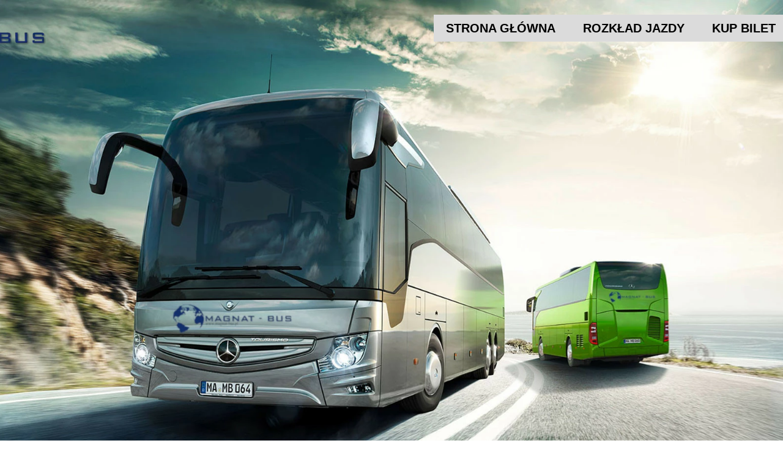

--- FILE ---
content_type: text/css
request_url: https://www.magnat-bus.pl/files/dynamicContent/sites/lli1mh/css/webpage_27/mamyngug.css
body_size: 2182
content:
@media (max-width: 479px){#element_77 {visibility: hidden;}#element_73 {visibility: hidden;}#element_347 {visibility: hidden;}}@media (max-width: 767px) and (min-width: 480px){#element_77 {visibility: hidden;}#element_73 {visibility: hidden;}#element_347 {visibility: hidden;}}@media (max-width: 1199px) and (min-width: 768px){#element_77 {visibility: hidden;}#element_73 {visibility: hidden;}#element_347 {visibility: hidden;}}@media (min-width: 1200px){#element_77 {visibility: hidden;}#element_73 {visibility: hidden;}#element_347 {visibility: hidden;}}#footerGroup_pl_content{opacity: 1;background: none;border-radius: 0.0px; border: none;box-shadow: none;}#footerGroup_pl {z-index: 18;}#element_494_content{opacity: 1;background: none;border-radius: 0.0px; border: none;box-shadow: none;}#element_494 {z-index: 17;}#element_488_content{opacity: 1;background: none;border-radius: 24.0px;border-left: 4.0px double rgba(0, 0, 0, 0.55);border-right: 4.0px double rgba(0, 0, 0, 0.55);border-top: 4.0px double rgba(0, 0, 0, 0.55);border-bottom: 4.0px double rgba(0, 0, 0, 0.55);box-shadow: none;}#element_488 {z-index: 16;}#element_487_content{opacity: 1;background: none;border-radius: 0.0px; border: none;box-shadow: none;}#element_487 {z-index: 15;}#element_486_content{opacity: 1;background-color: rgb(219, 219, 219);background-size: auto;background-attachment: scroll;background-repeat: repeat;background-position: left top;border-radius: 0.0px; border: none;box-shadow: none;}.ww_menu_item .ww_element_486_menu_level0{background-color: rgb(219, 219, 219);}.ww_menu_item.hover > .ww_element_486_menu_level0 {background-color: rgb(219, 219, 219);}.ww_menu_item:not(.hover) > .ww_element_486_menu_level0_active{background-color: rgb(219, 219, 219);}.ww_menu_item:not(.hover) .ww_element_486_menu_level0:not(.ww_active) > .ww_menu_link_text{font-family: Tahoma, Geneva, sans-serif;color: rgb(0, 0, 0);font-weight: bold;}.ww_menu_item.hover > .ww_element_486_menu_level0 > .ww_menu_link_text{font-family: Tahoma, Geneva, sans-serif;color: rgb(100, 147, 176);font-weight: bold;}.ww_menu_item:not(.hover) > .ww_element_486_menu_level0_active > .ww_menu_link_text{font-family: Tahoma, Geneva, sans-serif;color: rgb(100, 147, 176);font-weight: bold;}.ww_menu_item .ww_element_486_menu_level1{box-shadow: none;background-color: #f7f7f7;background-image: none;background-size: cover;background-repeat: repeat;background-position: 50% 50%;opacity: 1;border-radius: 0;border-left-color: rgba(0,0,0,1);border-left-style: solid;border-left-width: 0;border-top-color: rgba(0,0,0,1);border-top-style: solid;border-top-width: 0;border-bottom-color: rgba(0,0,0,1);border-bottom-style: solid;border-bottom-width: 0;border-right-color: rgba(0,0,0,1);border-right-style: solid;border-right-width: 0;}.ww_menu_item.hover > .ww_element_486_menu_level1 {box-shadow: none;background-color: #dbdbdb;background-image: none;background-size: cover;background-repeat: repeat;background-position: 50% 50%;opacity: 1;border-radius: 0;border-left-color: rgba(0,0,0,1);border-left-style: solid;border-left-width: 0;border-top-color: rgba(0,0,0,1);border-top-style: solid;border-top-width: 0;border-bottom-color: rgba(0,0,0,1);border-bottom-style: solid;border-bottom-width: 0;border-right-color: rgba(0,0,0,1);border-right-style: solid;border-right-width: 0;}.ww_menu_item:not(.hover) > .ww_element_486_menu_level1_active{box-shadow: none;background-color: transparent;background-image: none;background-size: cover;background-repeat: repeat;background-position: 50% 50%;opacity: 1;border-radius: 0;border-left-color: rgba(0,0,0,1);border-left-style: solid;border-left-width: 0;border-top-color: rgba(0,0,0,1);border-top-style: solid;border-top-width: 0;border-bottom-color: rgba(0,0,0,1);border-bottom-style: solid;border-bottom-width: 0;border-right-color: rgba(0,0,0,1);border-right-style: solid;border-right-width: 0;}.ww_menu_item:not(.hover) .ww_element_486_menu_level1:not(.ww_active) > .ww_menu_link_text{font-family: Tahoma, Geneva, sans-serif;color: rgb(0, 0, 0);font-weight: bold;}.ww_menu_item.hover > .ww_element_486_menu_level1 > .ww_menu_link_text{font-family: Tahoma, Geneva, sans-serif;color: rgb(100, 147, 176);font-weight: bold;}.ww_menu_item:not(.hover) > .ww_element_486_menu_level1_active > .ww_menu_link_text{font-family: Tahoma, Geneva, sans-serif;color: rgb(100, 147, 176);font-weight: bold;}#element_486 {z-index: 14;}#element_485_content{opacity: 1;background: none;border-radius: 0.0px; border: none;box-shadow: none;}#element_485 {z-index: 13;}#element_347 {z-index: 12;}#element_77 {z-index: 11;}#element_611 {z-index: 10;}#element_394 {z-index: 9;}#element_393 {z-index: 8;}#element_390 {z-index: 7;}#element_388 {z-index: 6;}#element_386 {z-index: 5;}#element_385 {z-index: 4;}#element_384 {z-index: 3;}#element_129 {z-index: 2;}#element_73 {z-index: 1;}body, body::before, #body, #container {z-index: 0;}@media (max-width: 479px){#element_347{width: 97.0px;height: 32.0px;left: -23.0px;right: auto;top: 3.0px;}#element_347_content{padding: 0px}#element_77{width: 57.0px;height: 35.0px;left: 296.0px;right: auto;top: 0.0px;}#element_77_content{padding: 0px}#element_611{width: 57.0px;height: 19.0px;left: 74.5px;right: auto;top: 1610.4056396484375px;}#element_611_content{padding-left: 5.0px; padding-right: 5.0px; padding-top: 5.0px; padding-bottom: 5.0px;}#footerGroup_pl{width: calc(100vw - var(--vertical-scrollbar-width, 0px));height: 0.0px;left: calc(-50vw + 50% + calc(var(--vertical-scrollbar-width, 0px)/2));right: auto;top: 1670.0px;}#footerGroup_pl_content{padding: 0px}#element_394{width: 101.0px;height: 19.0px;left: 240.0px;right: auto;top: 1610.0034790039062px;}#element_394_content{padding-left: 5.0px; padding-right: 5.0px; padding-top: 5.0px; padding-bottom: 5.0px;}#element_393{width: 87.0px;height: 19.0px;left: 147.5px;right: auto;top: 1610.4021606445312px;}#element_393_content{padding-left: 5.0px; padding-right: 5.0px; padding-top: 5.0px; padding-bottom: 5.0px;}#element_390{width: 67.0px;height: 38.0px;left: -17.5px;right: auto;top: 1600.799560546875px;}#element_390_content{padding-left: 5.0px; padding-right: 5.0px; padding-top: 5.0px; padding-bottom: 5.0px;}#element_388{width: 33.0px;height: 33.0px;left: 273.5px;right: auto;top: 1553.996337890625px;}#element_388_content{padding: 0px}#element_386{width: 33.0px;height: 33.0px;left: 173.5px;right: auto;top: 1554.9951171875px;}#element_386_content{padding: 0px}#element_385{width: 33.0px;height: 33.0px;left: 86.0px;right: auto;top: 1552.996337890625px;}#element_385_content{padding: 0px}#element_384{width: 33.0px;height: 38.0px;left: -0.5px;right: auto;top: 1549.998779296875px;}#element_384_content{padding: 0px}#element_129{width: calc(100vw - var(--vertical-scrollbar-width, 0px));height: 141.0px;left: calc(-50vw + 50% + calc(var(--vertical-scrollbar-width, 0px)/2));right: auto;top: 1529.9993896484375px;}#element_129_content{padding: 0px}#element_73{width: calc(100vw - var(--vertical-scrollbar-width, 0px));height: 240.0px;left: calc(-50vw + 50% + calc(var(--vertical-scrollbar-width, 0px)/2));right: auto;top: 0.0px;}#element_73_content{padding: 0px}#footerGroup_pl{width: calc(100vw - var(--vertical-scrollbar-width, 0px));height: 0.0px;left: calc(-50vw + 50% + calc(var(--vertical-scrollbar-width, 0px)/2));right: auto;top: 1670.0px;}#footerGroup_pl_content{padding: 0px}#element_494{width: 130.0px;height: 85.0px;left: 0.0px;right: auto;top: -23.0px;}#element_494_content{padding: 0px}#element_488{width: calc(100vw - var(--vertical-scrollbar-width, 0px));height: 621.0px;left: calc(-50vw + 50% + calc(var(--vertical-scrollbar-width, 0px)/2));right: auto;top: 296.9993896484375px;}#element_488_content{padding-left: 2.0px; padding-right: 2.0px; padding-top: 5.0px; padding-bottom: 5.0px;}#element_487{visibility: hidden;}#element_487{width: 212.0px;height: 77.0px;left: 134.0px;right: auto;top: 0.0px;}#element_487_content{padding: 0px}#element_486{width: 58.0px;height: 40.0px;left: 261.5px;right: auto;top: 0.0px;}#element_486_content{padding: 0px}.ww_menu_item .ww_element_486_menu_level0{padding-left: 20px;padding-top: 10px;padding-right: 20px;padding-bottom: 10px;}.ww_menu_item.hover > .ww_element_486_menu_level0 {padding-left: 20px;padding-top: 10px;padding-right: 20px;padding-bottom: 10px;}.ww_menu_item:not(.hover) > .ww_element_486_menu_level0_active{padding-left: 20px;padding-top: 10px;padding-right: 20px;padding-bottom: 10px;}.ww_menu_item:not(.hover) .ww_element_486_menu_level0:not(.ww_active) > .ww_menu_link_text{font-size: 7px;line-height: 5px;}.ww_menu_item.hover > .ww_element_486_menu_level0 > .ww_menu_link_text{font-size: 7px;line-height: 5px;}.ww_menu_item:not(.hover) > .ww_element_486_menu_level0_active > .ww_menu_link_text{font-size: 7px;line-height: 5px;}.ww_menu_item .ww_element_486_menu_level1{padding-left: 20px;padding-top: 10px;padding-right: 20px;padding-bottom: 10px;}.ww_menu_item.hover > .ww_element_486_menu_level1 {padding-left: 20px;padding-top: 10px;padding-right: 20px;padding-bottom: 10px;}.ww_menu_item:not(.hover) > .ww_element_486_menu_level1_active{padding-left: 20px;padding-top: 10px;padding-right: 20px;padding-bottom: 10px;}.ww_menu_item:not(.hover) .ww_element_486_menu_level1:not(.ww_active) > .ww_menu_link_text{font-size: 7px;line-height: 5px;}.ww_menu_item.hover > .ww_element_486_menu_level1 > .ww_menu_link_text{font-size: 7px;line-height: 5px;}.ww_menu_item:not(.hover) > .ww_element_486_menu_level1_active > .ww_menu_link_text{font-size: 7px;line-height: 5px;}#element_486_content > .mobileMenuIcon {margin: auto;top: 0;left: 0;bottom: 0;right: 0;}#element_486_content > .ww_menu_content_wrapper {background-color: #f7f7f7;top: calc(100% + 0.0px);left: calc(160.0px - 262.0px - 50vw);display: none;}#element_486_content .menu-element__submenu-image {display: none;}#element_485{width: calc(100vw - var(--vertical-scrollbar-width, 0px));height: 233.0px;left: calc(-50vw + 50% + calc(var(--vertical-scrollbar-width, 0px)/2));right: auto;top: 0.0px;}#element_485_content{padding: 0px}}@media (max-width: 767px) and (min-width: 480px){#element_347{width: 123.0px;height: 46.0px;left: -96.0px;right: auto;top: 4.0px;}#element_347_content{padding: 0px}#element_77{width: 65.0px;height: 35.0px;left: 500.0px;right: auto;top: 0.0px;}#element_77_content{padding: 0px}#element_611{width: 88.0px;height: 24.0px;left: 117.0px;right: auto;top: 1906.7999267578125px;}#element_611_content{padding-left: 5.0px; padding-right: 5.0px; padding-top: 5.0px; padding-bottom: 5.0px;}#footerGroup_pl{width: calc(100vw - var(--vertical-scrollbar-width, 0px));height: 0.0px;left: calc(-50vw + 50% + calc(var(--vertical-scrollbar-width, 0px)/2));right: auto;top: 1962.0px;}#footerGroup_pl_content{padding: 0px}#element_394{width: 126.0px;height: 25.0px;left: 361.0px;right: auto;top: 1910.3998413085938px;}#element_394_content{padding-left: 5.0px; padding-right: 5.0px; padding-top: 5.0px; padding-bottom: 5.0px;}#element_393{width: 143.0px;height: 25.0px;left: 211.0px;right: auto;top: 1910.3998413085938px;}#element_393_content{padding-left: 5.0px; padding-right: 5.0px; padding-top: 5.0px; padding-bottom: 5.0px;}#element_390{width: 103.0px;height: 52.0px;left: 0.0px;right: auto;top: 1892.3999633789062px;}#element_390_content{padding-left: 5.0px; padding-right: 5.0px; padding-top: 5.0px; padding-bottom: 5.0px;}#element_388{width: 40.0px;height: 40.0px;left: 404.0px;right: auto;top: 1840.199951171875px;}#element_388_content{padding: 0px}#element_386{width: 40.0px;height: 40.0px;left: 262.0px;right: auto;top: 1840.199951171875px;}#element_386_content{padding: 0px}#element_385{width: 40.0px;height: 40.0px;left: 141.0px;right: auto;top: 1840.199951171875px;}#element_385_content{padding: 0px}#element_384{width: 40.0px;height: 40.0px;left: 40.0px;right: auto;top: 1840.199951171875px;}#element_384_content{padding: 0px}#element_129{width: calc(100vw - var(--vertical-scrollbar-width, 0px));height: 163.0px;left: calc(-50vw + 50% + calc(var(--vertical-scrollbar-width, 0px)/2));right: auto;top: 1799.199951171875px;}#element_129_content{padding: 0px}#element_73{width: calc(100vw - var(--vertical-scrollbar-width, 0px));height: 338.0px;left: calc(-50vw + 50% + calc(var(--vertical-scrollbar-width, 0px)/2));right: auto;top: 0.0px;}#element_73_content{padding: 0px}#footerGroup_pl{width: calc(100vw - var(--vertical-scrollbar-width, 0px));height: 0.0px;left: calc(-50vw + 50% + calc(var(--vertical-scrollbar-width, 0px)/2));right: auto;top: 1962.0px;}#footerGroup_pl_content{padding: 0px}#element_494{width: 130.0px;height: 85.0px;left: 0.0px;right: auto;top: -23.0px;}#element_494_content{padding: 0px}#element_488{width: calc(100vw - var(--vertical-scrollbar-width, 0px));height: 1233.0px;left: calc(-50vw + 50% + calc(var(--vertical-scrollbar-width, 0px)/2));right: auto;top: 379.0px;}#element_488_content{padding-left: 2.0px; padding-right: 2.0px; padding-top: 5.0px; padding-bottom: 5.0px;}#element_487{visibility: hidden;}#element_487{width: 212.0px;height: 77.0px;left: 134.0px;right: auto;top: 0.0px;}#element_487_content{padding: 0px}#element_486{width: 58.0px;height: 40.0px;left: 421.5px;right: auto;top: 0.0px;}#element_486_content{padding: 0px}.ww_menu_item .ww_element_486_menu_level0{padding-left: 20px;padding-top: 10px;padding-right: 20px;padding-bottom: 10px;}.ww_menu_item.hover > .ww_element_486_menu_level0 {padding-left: 20px;padding-top: 10px;padding-right: 20px;padding-bottom: 10px;}.ww_menu_item:not(.hover) > .ww_element_486_menu_level0_active{padding-left: 20px;padding-top: 10px;padding-right: 20px;padding-bottom: 10px;}.ww_menu_item:not(.hover) .ww_element_486_menu_level0:not(.ww_active) > .ww_menu_link_text{font-size: 7px;line-height: 5px;}.ww_menu_item.hover > .ww_element_486_menu_level0 > .ww_menu_link_text{font-size: 7px;line-height: 5px;}.ww_menu_item:not(.hover) > .ww_element_486_menu_level0_active > .ww_menu_link_text{font-size: 7px;line-height: 5px;}.ww_menu_item .ww_element_486_menu_level1{padding-left: 20px;padding-top: 10px;padding-right: 20px;padding-bottom: 10px;}.ww_menu_item.hover > .ww_element_486_menu_level1 {padding-left: 20px;padding-top: 10px;padding-right: 20px;padding-bottom: 10px;}.ww_menu_item:not(.hover) > .ww_element_486_menu_level1_active{padding-left: 20px;padding-top: 10px;padding-right: 20px;padding-bottom: 10px;}.ww_menu_item:not(.hover) .ww_element_486_menu_level1:not(.ww_active) > .ww_menu_link_text{font-size: 7px;line-height: 5px;}.ww_menu_item.hover > .ww_element_486_menu_level1 > .ww_menu_link_text{font-size: 7px;line-height: 5px;}.ww_menu_item:not(.hover) > .ww_element_486_menu_level1_active > .ww_menu_link_text{font-size: 7px;line-height: 5px;}#element_486_content > .mobileMenuIcon {margin: auto;top: 0;left: 0;bottom: 0;right: 0;}#element_486_content > .ww_menu_content_wrapper {background-color: #f7f7f7;top: calc(100% + 0.0px);left: calc(240.0px - 422.0px - 50vw);display: none;}#element_486_content .menu-element__submenu-image {display: none;}#element_485{width: calc(100vw - var(--vertical-scrollbar-width, 0px));height: 357.0px;left: calc(-50vw + 50% + calc(var(--vertical-scrollbar-width, 0px)/2));right: auto;top: 0.0px;}#element_485_content{padding: 0px}}@media (max-width: 1199px) and (min-width: 768px){#element_347{width: 131.0px;height: 50.0px;left: -33.0px;right: auto;top: 0.0px;}#element_347_content{padding: 0px}#element_77{width: 634.0px;height: 40.0px;left: 154.0px;right: auto;top: 0.0px;}#element_77_content{padding: 0px}#element_611{width: 109.0px;height: 30.0px;left: 211.0px;right: auto;top: 1889.0px;}#element_611_content{padding-left: 5.0px; padding-right: 5.0px; padding-top: 5.0px; padding-bottom: 5.0px;}#footerGroup_pl{width: calc(100vw - var(--vertical-scrollbar-width, 0px));height: 0.0px;left: calc(-50vw + 50% + calc(var(--vertical-scrollbar-width, 0px)/2));right: auto;top: 1957.0px;}#footerGroup_pl_content{padding: 0px}#element_394{width: 157.0px;height: 37.0px;left: 591.0px;right: auto;top: 1889.0px;}#element_394_content{padding-left: 5.0px; padding-right: 5.0px; padding-top: 5.0px; padding-bottom: 5.0px;}#element_393{width: 190.0px;height: 36.0px;left: 355.0px;right: auto;top: 1890.0px;}#element_393_content{padding-left: 5.0px; padding-right: 5.0px; padding-top: 5.0px; padding-bottom: 5.0px;}#element_390{width: 159.0px;height: 73.0px;left: 0.0px;right: auto;top: 1872.0px;}#element_390_content{padding-left: 5.0px; padding-right: 5.0px; padding-top: 5.0px; padding-bottom: 5.0px;}#element_388{width: 60.0px;height: 60.0px;left: 649.0px;right: auto;top: 1799.0px;}#element_388_content{padding: 0px}#element_386{width: 60.0px;height: 60.0px;left: 420.0px;right: auto;top: 1799.0px;}#element_386_content{padding: 0px}#element_385{width: 60.0px;height: 60.0px;left: 235.0px;right: auto;top: 1799.0px;}#element_385_content{padding: 0px}#element_384{width: 60.0px;height: 60.0px;left: 57.0px;right: auto;top: 1799.0px;}#element_384_content{padding: 0px}#element_129{width: calc(100vw - var(--vertical-scrollbar-width, 0px));height: 170.0px;left: calc(-50vw + 50% + calc(var(--vertical-scrollbar-width, 0px)/2));right: auto;top: 1787.0px;}#element_129_content{padding: 0px}#element_73{width: calc(100vw - var(--vertical-scrollbar-width, 0px));height: 444.0px;left: calc(-50vw + 50% + calc(var(--vertical-scrollbar-width, 0px)/2));right: auto;top: 0.0px;}#element_73_content{padding: 0px}#footerGroup_pl{width: calc(100vw - var(--vertical-scrollbar-width, 0px));height: 0.0px;left: calc(-50vw + 50% + calc(var(--vertical-scrollbar-width, 0px)/2));right: auto;top: 1957.0px;}#footerGroup_pl_content{padding: 0px}#element_494{visibility: hidden;}#element_494{width: 130.0px;height: 85.0px;left: 0.0px;right: auto;top: -23.0px;}#element_494_content{padding: 0px}#element_488{width: calc(100vw - var(--vertical-scrollbar-width, 0px));height: 775.0px;left: calc(-50vw + 50% + calc(var(--vertical-scrollbar-width, 0px)/2));right: auto;top: 643.0px;}#element_488_content{padding-left: 5.0px; padding-right: 5.0px; padding-top: 5.0px; padding-bottom: 5.0px;}#element_487{width: 212.0px;height: 77.0px;left: 0.0px;right: auto;top: 0.0px;}#element_487_content{padding: 0px}#element_486{width: 451.0px;height: 40.0px;left: 317.0px;right: auto;top: 0.0px;}#element_486_content{padding: 0px}#element_486_content > .ww_menu_content_wrapper {min-height: inherit;min-width: inherit;}#element_486_content > .ww_menu_content_wrapper::before {visibility: hidden;display: inline-block;min-height: inherit;content: ' ';}.ww_menu_item .ww_element_486_menu_level0{padding-left: 20px;padding-top: 10px;padding-right: 20px;padding-bottom: 10px;}.ww_menu_item.hover > .ww_element_486_menu_level0 {padding-left: 20px;padding-top: 10px;padding-right: 20px;padding-bottom: 10px;}.ww_menu_item:not(.hover) > .ww_element_486_menu_level0_active{padding-left: 20px;padding-top: 10px;padding-right: 20px;padding-bottom: 10px;}.ww_menu_item:not(.hover) .ww_element_486_menu_level0:not(.ww_active) > .ww_menu_link_text{font-size: 7px;line-height: 5px;}.ww_menu_item.hover > .ww_element_486_menu_level0 > .ww_menu_link_text{font-size: 7px;line-height: 5px;}.ww_menu_item:not(.hover) > .ww_element_486_menu_level0_active > .ww_menu_link_text{font-size: 7px;line-height: 5px;}.ww_menu_item .ww_element_486_menu_level1{padding-left: 20px;padding-top: 10px;padding-right: 20px;padding-bottom: 10px;}.ww_menu_item.hover > .ww_element_486_menu_level1 {padding-left: 20px;padding-top: 10px;padding-right: 20px;padding-bottom: 10px;}.ww_menu_item:not(.hover) > .ww_element_486_menu_level1_active{padding-left: 20px;padding-top: 10px;padding-right: 20px;padding-bottom: 10px;}.ww_menu_item:not(.hover) .ww_element_486_menu_level1:not(.ww_active) > .ww_menu_link_text{font-size: 7px;line-height: 5px;}.ww_menu_item.hover > .ww_element_486_menu_level1 > .ww_menu_link_text{font-size: 7px;line-height: 5px;}.ww_menu_item:not(.hover) > .ww_element_486_menu_level1_active > .ww_menu_link_text{font-size: 7px;line-height: 5px;}#element_486_content .ww_menu_list > .ww_menu_item + .ww_menu_item{margin-left:5px;}#element_486_content .ww_menu_content_wrapper {justify-content: flex-start;align-items: center;}#element_486_content .ww_menu_content_wrapper > nav > .ww_menu_list {text-align: left;vertical-align: middle;}#element_486_content .menu-element__submenu-image {display: none;}#element_485{width: calc(100vw - var(--vertical-scrollbar-width, 0px));height: 580.0px;left: calc(-50vw + 50% + calc(var(--vertical-scrollbar-width, 0px)/2));right: auto;top: 0.0px;}#element_485_content{padding: 0px}}@media (min-width: 1200px){#element_347{width: 464.0px;height: 152.0px;left: -372.0px;right: auto;top: 0.0px;}#element_347_content{padding: 0px}#element_77{width: 1071.0px;height: 44.0px;left: 491.0px;right: auto;top: 0.0px;}#element_77_content{padding: 0px}#element_611{width: 131.0px;height: 34.0px;left: 313.0px;right: auto;top: 2117.0px;}#element_611_content{padding-left: 5.0px; padding-right: 5.0px; padding-top: 5.0px; padding-bottom: 5.0px;}#footerGroup_pl{width: calc(100vw - var(--vertical-scrollbar-width, 0px));height: 0.0px;left: calc(-50vw + 50% + calc(var(--vertical-scrollbar-width, 0px)/2));right: auto;top: 1455.0px;}#footerGroup_pl_content{padding: 0px}#element_394{width: 194.0px;height: 37.0px;left: 1014.0px;right: auto;top: 2117.0px;}#element_394_content{padding-left: 5.0px; padding-right: 5.0px; padding-top: 5.0px; padding-bottom: 5.0px;}#element_393{width: 230.0px;height: 36.0px;left: 600.0px;right: auto;top: 2118.0px;}#element_393_content{padding-left: 5.0px; padding-right: 5.0px; padding-top: 5.0px; padding-bottom: 5.0px;}#element_390{width: 169.0px;height: 82.0px;left: 0.0px;right: auto;top: 2095.0px;}#element_390_content{padding-left: 5.0px; padding-right: 5.0px; padding-top: 5.0px; padding-bottom: 5.0px;}#element_388{width: 66.0px;height: 66.0px;left: 1078.0px;right: auto;top: 2004.0px;}#element_388_content{padding: 0px}#element_386{width: 66.0px;height: 66.0px;left: 682.0px;right: auto;top: 2004.0px;}#element_386_content{padding: 0px}#element_385{width: 66.0px;height: 66.0px;left: 345.0px;right: auto;top: 2016.0px;}#element_385_content{padding: 0px}#element_384{width: 66.0px;height: 66.0px;left: 63.0px;right: auto;top: 2016.0px;}#element_384_content{padding: 0px}#element_129{width: calc(100vw - var(--vertical-scrollbar-width, 0px));height: 219.0px;left: calc(-50vw + 50% + calc(var(--vertical-scrollbar-width, 0px)/2));right: auto;top: 1973.0px;}#element_129_content{padding: 0px}#element_73{width: calc(100vw - var(--vertical-scrollbar-width, 0px));height: 943.0px;left: calc(-50vw + 50% + calc(var(--vertical-scrollbar-width, 0px)/2));right: auto;top: -80.0px;}#element_73_content{padding: 0px}#footerGroup_pl{width: calc(100vw - var(--vertical-scrollbar-width, 0px));height: 0.0px;left: calc(-50vw + 50% + calc(var(--vertical-scrollbar-width, 0px)/2));right: auto;top: 1455.0px;}#footerGroup_pl_content{padding: 0px}#element_494{visibility: hidden;}#element_494{width: 130.0px;height: 85.0px;left: 0.0px;right: auto;top: -23.0px;}#element_494_content{padding: 0px}#element_488{width: 1197.0px;height: 649.0px;left: 2.0px;right: auto;top: 806.0px;}#element_488_content{padding-left: 5.0px; padding-right: 5.0px; padding-top: 5.0px; padding-bottom: 5.0px;}#element_487{width: 429.0px;height: 211.0px;left: -364.0px;right: auto;top: -34.0px;}#element_487_content{padding: 0px}#element_486{width: 897.0px;height: 44.0px;left: 669.0px;right: auto;top: 24.0px;}#element_486_content{padding: 0px}#element_486_content > .ww_menu_content_wrapper {min-height: inherit;min-width: inherit;}#element_486_content > .ww_menu_content_wrapper::before {visibility: hidden;display: inline-block;min-height: inherit;content: ' ';}.ww_menu_item .ww_element_486_menu_level0{padding-left: 20px;padding-top: 10px;padding-right: 20px;padding-bottom: 10px;}.ww_menu_item.hover > .ww_element_486_menu_level0 {padding-left: 20px;padding-top: 10px;padding-right: 20px;padding-bottom: 10px;}.ww_menu_item:not(.hover) > .ww_element_486_menu_level0_active{padding-left: 20px;padding-top: 10px;padding-right: 20px;padding-bottom: 10px;}.ww_menu_item:not(.hover) .ww_element_486_menu_level0:not(.ww_active) > .ww_menu_link_text{font-size: 20px;line-height: 24px;}.ww_menu_item.hover > .ww_element_486_menu_level0 > .ww_menu_link_text{font-size: 20px;line-height: 24px;}.ww_menu_item:not(.hover) > .ww_element_486_menu_level0_active > .ww_menu_link_text{font-size: 20px;line-height: 24px;}.ww_menu_item .ww_element_486_menu_level1{padding-left: 20px;padding-top: 10px;padding-right: 20px;padding-bottom: 10px;}.ww_menu_item.hover > .ww_element_486_menu_level1 {padding-left: 20px;padding-top: 10px;padding-right: 20px;padding-bottom: 10px;}.ww_menu_item:not(.hover) > .ww_element_486_menu_level1_active{padding-left: 20px;padding-top: 10px;padding-right: 20px;padding-bottom: 10px;}.ww_menu_item:not(.hover) .ww_element_486_menu_level1:not(.ww_active) > .ww_menu_link_text{font-size: 20px;line-height: 24px;}.ww_menu_item.hover > .ww_element_486_menu_level1 > .ww_menu_link_text{font-size: 20px;line-height: 24px;}.ww_menu_item:not(.hover) > .ww_element_486_menu_level1_active > .ww_menu_link_text{font-size: 20px;line-height: 24px;}#element_486_content .ww_menu_list > .ww_menu_item + .ww_menu_item{margin-left:5px;}#element_486_content .ww_menu_content_wrapper {justify-content: flex-start;align-items: center;}#element_486_content .ww_menu_content_wrapper > nav > .ww_menu_list {text-align: left;vertical-align: middle;}#element_486_content .menu-element__submenu-image {display: none;}#element_485{width: calc(100vw - var(--vertical-scrollbar-width, 0px));height: 759.0px;left: calc(-50vw + 50% + calc(var(--vertical-scrollbar-width, 0px)/2));right: auto;top: 0.0px;}#element_485_content{padding: 0px}}

--- FILE ---
content_type: text/css
request_url: https://www.magnat-bus.pl/files/dynamicContent/sites/lli1mh/css/webpage_27/mamyngug.css
body_size: 2182
content:
@media (max-width: 479px){#element_77 {visibility: hidden;}#element_73 {visibility: hidden;}#element_347 {visibility: hidden;}}@media (max-width: 767px) and (min-width: 480px){#element_77 {visibility: hidden;}#element_73 {visibility: hidden;}#element_347 {visibility: hidden;}}@media (max-width: 1199px) and (min-width: 768px){#element_77 {visibility: hidden;}#element_73 {visibility: hidden;}#element_347 {visibility: hidden;}}@media (min-width: 1200px){#element_77 {visibility: hidden;}#element_73 {visibility: hidden;}#element_347 {visibility: hidden;}}#footerGroup_pl_content{opacity: 1;background: none;border-radius: 0.0px; border: none;box-shadow: none;}#footerGroup_pl {z-index: 18;}#element_494_content{opacity: 1;background: none;border-radius: 0.0px; border: none;box-shadow: none;}#element_494 {z-index: 17;}#element_488_content{opacity: 1;background: none;border-radius: 24.0px;border-left: 4.0px double rgba(0, 0, 0, 0.55);border-right: 4.0px double rgba(0, 0, 0, 0.55);border-top: 4.0px double rgba(0, 0, 0, 0.55);border-bottom: 4.0px double rgba(0, 0, 0, 0.55);box-shadow: none;}#element_488 {z-index: 16;}#element_487_content{opacity: 1;background: none;border-radius: 0.0px; border: none;box-shadow: none;}#element_487 {z-index: 15;}#element_486_content{opacity: 1;background-color: rgb(219, 219, 219);background-size: auto;background-attachment: scroll;background-repeat: repeat;background-position: left top;border-radius: 0.0px; border: none;box-shadow: none;}.ww_menu_item .ww_element_486_menu_level0{background-color: rgb(219, 219, 219);}.ww_menu_item.hover > .ww_element_486_menu_level0 {background-color: rgb(219, 219, 219);}.ww_menu_item:not(.hover) > .ww_element_486_menu_level0_active{background-color: rgb(219, 219, 219);}.ww_menu_item:not(.hover) .ww_element_486_menu_level0:not(.ww_active) > .ww_menu_link_text{font-family: Tahoma, Geneva, sans-serif;color: rgb(0, 0, 0);font-weight: bold;}.ww_menu_item.hover > .ww_element_486_menu_level0 > .ww_menu_link_text{font-family: Tahoma, Geneva, sans-serif;color: rgb(100, 147, 176);font-weight: bold;}.ww_menu_item:not(.hover) > .ww_element_486_menu_level0_active > .ww_menu_link_text{font-family: Tahoma, Geneva, sans-serif;color: rgb(100, 147, 176);font-weight: bold;}.ww_menu_item .ww_element_486_menu_level1{box-shadow: none;background-color: #f7f7f7;background-image: none;background-size: cover;background-repeat: repeat;background-position: 50% 50%;opacity: 1;border-radius: 0;border-left-color: rgba(0,0,0,1);border-left-style: solid;border-left-width: 0;border-top-color: rgba(0,0,0,1);border-top-style: solid;border-top-width: 0;border-bottom-color: rgba(0,0,0,1);border-bottom-style: solid;border-bottom-width: 0;border-right-color: rgba(0,0,0,1);border-right-style: solid;border-right-width: 0;}.ww_menu_item.hover > .ww_element_486_menu_level1 {box-shadow: none;background-color: #dbdbdb;background-image: none;background-size: cover;background-repeat: repeat;background-position: 50% 50%;opacity: 1;border-radius: 0;border-left-color: rgba(0,0,0,1);border-left-style: solid;border-left-width: 0;border-top-color: rgba(0,0,0,1);border-top-style: solid;border-top-width: 0;border-bottom-color: rgba(0,0,0,1);border-bottom-style: solid;border-bottom-width: 0;border-right-color: rgba(0,0,0,1);border-right-style: solid;border-right-width: 0;}.ww_menu_item:not(.hover) > .ww_element_486_menu_level1_active{box-shadow: none;background-color: transparent;background-image: none;background-size: cover;background-repeat: repeat;background-position: 50% 50%;opacity: 1;border-radius: 0;border-left-color: rgba(0,0,0,1);border-left-style: solid;border-left-width: 0;border-top-color: rgba(0,0,0,1);border-top-style: solid;border-top-width: 0;border-bottom-color: rgba(0,0,0,1);border-bottom-style: solid;border-bottom-width: 0;border-right-color: rgba(0,0,0,1);border-right-style: solid;border-right-width: 0;}.ww_menu_item:not(.hover) .ww_element_486_menu_level1:not(.ww_active) > .ww_menu_link_text{font-family: Tahoma, Geneva, sans-serif;color: rgb(0, 0, 0);font-weight: bold;}.ww_menu_item.hover > .ww_element_486_menu_level1 > .ww_menu_link_text{font-family: Tahoma, Geneva, sans-serif;color: rgb(100, 147, 176);font-weight: bold;}.ww_menu_item:not(.hover) > .ww_element_486_menu_level1_active > .ww_menu_link_text{font-family: Tahoma, Geneva, sans-serif;color: rgb(100, 147, 176);font-weight: bold;}#element_486 {z-index: 14;}#element_485_content{opacity: 1;background: none;border-radius: 0.0px; border: none;box-shadow: none;}#element_485 {z-index: 13;}#element_347 {z-index: 12;}#element_77 {z-index: 11;}#element_611 {z-index: 10;}#element_394 {z-index: 9;}#element_393 {z-index: 8;}#element_390 {z-index: 7;}#element_388 {z-index: 6;}#element_386 {z-index: 5;}#element_385 {z-index: 4;}#element_384 {z-index: 3;}#element_129 {z-index: 2;}#element_73 {z-index: 1;}body, body::before, #body, #container {z-index: 0;}@media (max-width: 479px){#element_347{width: 97.0px;height: 32.0px;left: -23.0px;right: auto;top: 3.0px;}#element_347_content{padding: 0px}#element_77{width: 57.0px;height: 35.0px;left: 296.0px;right: auto;top: 0.0px;}#element_77_content{padding: 0px}#element_611{width: 57.0px;height: 19.0px;left: 74.5px;right: auto;top: 1610.4056396484375px;}#element_611_content{padding-left: 5.0px; padding-right: 5.0px; padding-top: 5.0px; padding-bottom: 5.0px;}#footerGroup_pl{width: calc(100vw - var(--vertical-scrollbar-width, 0px));height: 0.0px;left: calc(-50vw + 50% + calc(var(--vertical-scrollbar-width, 0px)/2));right: auto;top: 1670.0px;}#footerGroup_pl_content{padding: 0px}#element_394{width: 101.0px;height: 19.0px;left: 240.0px;right: auto;top: 1610.0034790039062px;}#element_394_content{padding-left: 5.0px; padding-right: 5.0px; padding-top: 5.0px; padding-bottom: 5.0px;}#element_393{width: 87.0px;height: 19.0px;left: 147.5px;right: auto;top: 1610.4021606445312px;}#element_393_content{padding-left: 5.0px; padding-right: 5.0px; padding-top: 5.0px; padding-bottom: 5.0px;}#element_390{width: 67.0px;height: 38.0px;left: -17.5px;right: auto;top: 1600.799560546875px;}#element_390_content{padding-left: 5.0px; padding-right: 5.0px; padding-top: 5.0px; padding-bottom: 5.0px;}#element_388{width: 33.0px;height: 33.0px;left: 273.5px;right: auto;top: 1553.996337890625px;}#element_388_content{padding: 0px}#element_386{width: 33.0px;height: 33.0px;left: 173.5px;right: auto;top: 1554.9951171875px;}#element_386_content{padding: 0px}#element_385{width: 33.0px;height: 33.0px;left: 86.0px;right: auto;top: 1552.996337890625px;}#element_385_content{padding: 0px}#element_384{width: 33.0px;height: 38.0px;left: -0.5px;right: auto;top: 1549.998779296875px;}#element_384_content{padding: 0px}#element_129{width: calc(100vw - var(--vertical-scrollbar-width, 0px));height: 141.0px;left: calc(-50vw + 50% + calc(var(--vertical-scrollbar-width, 0px)/2));right: auto;top: 1529.9993896484375px;}#element_129_content{padding: 0px}#element_73{width: calc(100vw - var(--vertical-scrollbar-width, 0px));height: 240.0px;left: calc(-50vw + 50% + calc(var(--vertical-scrollbar-width, 0px)/2));right: auto;top: 0.0px;}#element_73_content{padding: 0px}#footerGroup_pl{width: calc(100vw - var(--vertical-scrollbar-width, 0px));height: 0.0px;left: calc(-50vw + 50% + calc(var(--vertical-scrollbar-width, 0px)/2));right: auto;top: 1670.0px;}#footerGroup_pl_content{padding: 0px}#element_494{width: 130.0px;height: 85.0px;left: 0.0px;right: auto;top: -23.0px;}#element_494_content{padding: 0px}#element_488{width: calc(100vw - var(--vertical-scrollbar-width, 0px));height: 621.0px;left: calc(-50vw + 50% + calc(var(--vertical-scrollbar-width, 0px)/2));right: auto;top: 296.9993896484375px;}#element_488_content{padding-left: 2.0px; padding-right: 2.0px; padding-top: 5.0px; padding-bottom: 5.0px;}#element_487{visibility: hidden;}#element_487{width: 212.0px;height: 77.0px;left: 134.0px;right: auto;top: 0.0px;}#element_487_content{padding: 0px}#element_486{width: 58.0px;height: 40.0px;left: 261.5px;right: auto;top: 0.0px;}#element_486_content{padding: 0px}.ww_menu_item .ww_element_486_menu_level0{padding-left: 20px;padding-top: 10px;padding-right: 20px;padding-bottom: 10px;}.ww_menu_item.hover > .ww_element_486_menu_level0 {padding-left: 20px;padding-top: 10px;padding-right: 20px;padding-bottom: 10px;}.ww_menu_item:not(.hover) > .ww_element_486_menu_level0_active{padding-left: 20px;padding-top: 10px;padding-right: 20px;padding-bottom: 10px;}.ww_menu_item:not(.hover) .ww_element_486_menu_level0:not(.ww_active) > .ww_menu_link_text{font-size: 7px;line-height: 5px;}.ww_menu_item.hover > .ww_element_486_menu_level0 > .ww_menu_link_text{font-size: 7px;line-height: 5px;}.ww_menu_item:not(.hover) > .ww_element_486_menu_level0_active > .ww_menu_link_text{font-size: 7px;line-height: 5px;}.ww_menu_item .ww_element_486_menu_level1{padding-left: 20px;padding-top: 10px;padding-right: 20px;padding-bottom: 10px;}.ww_menu_item.hover > .ww_element_486_menu_level1 {padding-left: 20px;padding-top: 10px;padding-right: 20px;padding-bottom: 10px;}.ww_menu_item:not(.hover) > .ww_element_486_menu_level1_active{padding-left: 20px;padding-top: 10px;padding-right: 20px;padding-bottom: 10px;}.ww_menu_item:not(.hover) .ww_element_486_menu_level1:not(.ww_active) > .ww_menu_link_text{font-size: 7px;line-height: 5px;}.ww_menu_item.hover > .ww_element_486_menu_level1 > .ww_menu_link_text{font-size: 7px;line-height: 5px;}.ww_menu_item:not(.hover) > .ww_element_486_menu_level1_active > .ww_menu_link_text{font-size: 7px;line-height: 5px;}#element_486_content > .mobileMenuIcon {margin: auto;top: 0;left: 0;bottom: 0;right: 0;}#element_486_content > .ww_menu_content_wrapper {background-color: #f7f7f7;top: calc(100% + 0.0px);left: calc(160.0px - 262.0px - 50vw);display: none;}#element_486_content .menu-element__submenu-image {display: none;}#element_485{width: calc(100vw - var(--vertical-scrollbar-width, 0px));height: 233.0px;left: calc(-50vw + 50% + calc(var(--vertical-scrollbar-width, 0px)/2));right: auto;top: 0.0px;}#element_485_content{padding: 0px}}@media (max-width: 767px) and (min-width: 480px){#element_347{width: 123.0px;height: 46.0px;left: -96.0px;right: auto;top: 4.0px;}#element_347_content{padding: 0px}#element_77{width: 65.0px;height: 35.0px;left: 500.0px;right: auto;top: 0.0px;}#element_77_content{padding: 0px}#element_611{width: 88.0px;height: 24.0px;left: 117.0px;right: auto;top: 1906.7999267578125px;}#element_611_content{padding-left: 5.0px; padding-right: 5.0px; padding-top: 5.0px; padding-bottom: 5.0px;}#footerGroup_pl{width: calc(100vw - var(--vertical-scrollbar-width, 0px));height: 0.0px;left: calc(-50vw + 50% + calc(var(--vertical-scrollbar-width, 0px)/2));right: auto;top: 1962.0px;}#footerGroup_pl_content{padding: 0px}#element_394{width: 126.0px;height: 25.0px;left: 361.0px;right: auto;top: 1910.3998413085938px;}#element_394_content{padding-left: 5.0px; padding-right: 5.0px; padding-top: 5.0px; padding-bottom: 5.0px;}#element_393{width: 143.0px;height: 25.0px;left: 211.0px;right: auto;top: 1910.3998413085938px;}#element_393_content{padding-left: 5.0px; padding-right: 5.0px; padding-top: 5.0px; padding-bottom: 5.0px;}#element_390{width: 103.0px;height: 52.0px;left: 0.0px;right: auto;top: 1892.3999633789062px;}#element_390_content{padding-left: 5.0px; padding-right: 5.0px; padding-top: 5.0px; padding-bottom: 5.0px;}#element_388{width: 40.0px;height: 40.0px;left: 404.0px;right: auto;top: 1840.199951171875px;}#element_388_content{padding: 0px}#element_386{width: 40.0px;height: 40.0px;left: 262.0px;right: auto;top: 1840.199951171875px;}#element_386_content{padding: 0px}#element_385{width: 40.0px;height: 40.0px;left: 141.0px;right: auto;top: 1840.199951171875px;}#element_385_content{padding: 0px}#element_384{width: 40.0px;height: 40.0px;left: 40.0px;right: auto;top: 1840.199951171875px;}#element_384_content{padding: 0px}#element_129{width: calc(100vw - var(--vertical-scrollbar-width, 0px));height: 163.0px;left: calc(-50vw + 50% + calc(var(--vertical-scrollbar-width, 0px)/2));right: auto;top: 1799.199951171875px;}#element_129_content{padding: 0px}#element_73{width: calc(100vw - var(--vertical-scrollbar-width, 0px));height: 338.0px;left: calc(-50vw + 50% + calc(var(--vertical-scrollbar-width, 0px)/2));right: auto;top: 0.0px;}#element_73_content{padding: 0px}#footerGroup_pl{width: calc(100vw - var(--vertical-scrollbar-width, 0px));height: 0.0px;left: calc(-50vw + 50% + calc(var(--vertical-scrollbar-width, 0px)/2));right: auto;top: 1962.0px;}#footerGroup_pl_content{padding: 0px}#element_494{width: 130.0px;height: 85.0px;left: 0.0px;right: auto;top: -23.0px;}#element_494_content{padding: 0px}#element_488{width: calc(100vw - var(--vertical-scrollbar-width, 0px));height: 1233.0px;left: calc(-50vw + 50% + calc(var(--vertical-scrollbar-width, 0px)/2));right: auto;top: 379.0px;}#element_488_content{padding-left: 2.0px; padding-right: 2.0px; padding-top: 5.0px; padding-bottom: 5.0px;}#element_487{visibility: hidden;}#element_487{width: 212.0px;height: 77.0px;left: 134.0px;right: auto;top: 0.0px;}#element_487_content{padding: 0px}#element_486{width: 58.0px;height: 40.0px;left: 421.5px;right: auto;top: 0.0px;}#element_486_content{padding: 0px}.ww_menu_item .ww_element_486_menu_level0{padding-left: 20px;padding-top: 10px;padding-right: 20px;padding-bottom: 10px;}.ww_menu_item.hover > .ww_element_486_menu_level0 {padding-left: 20px;padding-top: 10px;padding-right: 20px;padding-bottom: 10px;}.ww_menu_item:not(.hover) > .ww_element_486_menu_level0_active{padding-left: 20px;padding-top: 10px;padding-right: 20px;padding-bottom: 10px;}.ww_menu_item:not(.hover) .ww_element_486_menu_level0:not(.ww_active) > .ww_menu_link_text{font-size: 7px;line-height: 5px;}.ww_menu_item.hover > .ww_element_486_menu_level0 > .ww_menu_link_text{font-size: 7px;line-height: 5px;}.ww_menu_item:not(.hover) > .ww_element_486_menu_level0_active > .ww_menu_link_text{font-size: 7px;line-height: 5px;}.ww_menu_item .ww_element_486_menu_level1{padding-left: 20px;padding-top: 10px;padding-right: 20px;padding-bottom: 10px;}.ww_menu_item.hover > .ww_element_486_menu_level1 {padding-left: 20px;padding-top: 10px;padding-right: 20px;padding-bottom: 10px;}.ww_menu_item:not(.hover) > .ww_element_486_menu_level1_active{padding-left: 20px;padding-top: 10px;padding-right: 20px;padding-bottom: 10px;}.ww_menu_item:not(.hover) .ww_element_486_menu_level1:not(.ww_active) > .ww_menu_link_text{font-size: 7px;line-height: 5px;}.ww_menu_item.hover > .ww_element_486_menu_level1 > .ww_menu_link_text{font-size: 7px;line-height: 5px;}.ww_menu_item:not(.hover) > .ww_element_486_menu_level1_active > .ww_menu_link_text{font-size: 7px;line-height: 5px;}#element_486_content > .mobileMenuIcon {margin: auto;top: 0;left: 0;bottom: 0;right: 0;}#element_486_content > .ww_menu_content_wrapper {background-color: #f7f7f7;top: calc(100% + 0.0px);left: calc(240.0px - 422.0px - 50vw);display: none;}#element_486_content .menu-element__submenu-image {display: none;}#element_485{width: calc(100vw - var(--vertical-scrollbar-width, 0px));height: 357.0px;left: calc(-50vw + 50% + calc(var(--vertical-scrollbar-width, 0px)/2));right: auto;top: 0.0px;}#element_485_content{padding: 0px}}@media (max-width: 1199px) and (min-width: 768px){#element_347{width: 131.0px;height: 50.0px;left: -33.0px;right: auto;top: 0.0px;}#element_347_content{padding: 0px}#element_77{width: 634.0px;height: 40.0px;left: 154.0px;right: auto;top: 0.0px;}#element_77_content{padding: 0px}#element_611{width: 109.0px;height: 30.0px;left: 211.0px;right: auto;top: 1889.0px;}#element_611_content{padding-left: 5.0px; padding-right: 5.0px; padding-top: 5.0px; padding-bottom: 5.0px;}#footerGroup_pl{width: calc(100vw - var(--vertical-scrollbar-width, 0px));height: 0.0px;left: calc(-50vw + 50% + calc(var(--vertical-scrollbar-width, 0px)/2));right: auto;top: 1957.0px;}#footerGroup_pl_content{padding: 0px}#element_394{width: 157.0px;height: 37.0px;left: 591.0px;right: auto;top: 1889.0px;}#element_394_content{padding-left: 5.0px; padding-right: 5.0px; padding-top: 5.0px; padding-bottom: 5.0px;}#element_393{width: 190.0px;height: 36.0px;left: 355.0px;right: auto;top: 1890.0px;}#element_393_content{padding-left: 5.0px; padding-right: 5.0px; padding-top: 5.0px; padding-bottom: 5.0px;}#element_390{width: 159.0px;height: 73.0px;left: 0.0px;right: auto;top: 1872.0px;}#element_390_content{padding-left: 5.0px; padding-right: 5.0px; padding-top: 5.0px; padding-bottom: 5.0px;}#element_388{width: 60.0px;height: 60.0px;left: 649.0px;right: auto;top: 1799.0px;}#element_388_content{padding: 0px}#element_386{width: 60.0px;height: 60.0px;left: 420.0px;right: auto;top: 1799.0px;}#element_386_content{padding: 0px}#element_385{width: 60.0px;height: 60.0px;left: 235.0px;right: auto;top: 1799.0px;}#element_385_content{padding: 0px}#element_384{width: 60.0px;height: 60.0px;left: 57.0px;right: auto;top: 1799.0px;}#element_384_content{padding: 0px}#element_129{width: calc(100vw - var(--vertical-scrollbar-width, 0px));height: 170.0px;left: calc(-50vw + 50% + calc(var(--vertical-scrollbar-width, 0px)/2));right: auto;top: 1787.0px;}#element_129_content{padding: 0px}#element_73{width: calc(100vw - var(--vertical-scrollbar-width, 0px));height: 444.0px;left: calc(-50vw + 50% + calc(var(--vertical-scrollbar-width, 0px)/2));right: auto;top: 0.0px;}#element_73_content{padding: 0px}#footerGroup_pl{width: calc(100vw - var(--vertical-scrollbar-width, 0px));height: 0.0px;left: calc(-50vw + 50% + calc(var(--vertical-scrollbar-width, 0px)/2));right: auto;top: 1957.0px;}#footerGroup_pl_content{padding: 0px}#element_494{visibility: hidden;}#element_494{width: 130.0px;height: 85.0px;left: 0.0px;right: auto;top: -23.0px;}#element_494_content{padding: 0px}#element_488{width: calc(100vw - var(--vertical-scrollbar-width, 0px));height: 775.0px;left: calc(-50vw + 50% + calc(var(--vertical-scrollbar-width, 0px)/2));right: auto;top: 643.0px;}#element_488_content{padding-left: 5.0px; padding-right: 5.0px; padding-top: 5.0px; padding-bottom: 5.0px;}#element_487{width: 212.0px;height: 77.0px;left: 0.0px;right: auto;top: 0.0px;}#element_487_content{padding: 0px}#element_486{width: 451.0px;height: 40.0px;left: 317.0px;right: auto;top: 0.0px;}#element_486_content{padding: 0px}#element_486_content > .ww_menu_content_wrapper {min-height: inherit;min-width: inherit;}#element_486_content > .ww_menu_content_wrapper::before {visibility: hidden;display: inline-block;min-height: inherit;content: ' ';}.ww_menu_item .ww_element_486_menu_level0{padding-left: 20px;padding-top: 10px;padding-right: 20px;padding-bottom: 10px;}.ww_menu_item.hover > .ww_element_486_menu_level0 {padding-left: 20px;padding-top: 10px;padding-right: 20px;padding-bottom: 10px;}.ww_menu_item:not(.hover) > .ww_element_486_menu_level0_active{padding-left: 20px;padding-top: 10px;padding-right: 20px;padding-bottom: 10px;}.ww_menu_item:not(.hover) .ww_element_486_menu_level0:not(.ww_active) > .ww_menu_link_text{font-size: 7px;line-height: 5px;}.ww_menu_item.hover > .ww_element_486_menu_level0 > .ww_menu_link_text{font-size: 7px;line-height: 5px;}.ww_menu_item:not(.hover) > .ww_element_486_menu_level0_active > .ww_menu_link_text{font-size: 7px;line-height: 5px;}.ww_menu_item .ww_element_486_menu_level1{padding-left: 20px;padding-top: 10px;padding-right: 20px;padding-bottom: 10px;}.ww_menu_item.hover > .ww_element_486_menu_level1 {padding-left: 20px;padding-top: 10px;padding-right: 20px;padding-bottom: 10px;}.ww_menu_item:not(.hover) > .ww_element_486_menu_level1_active{padding-left: 20px;padding-top: 10px;padding-right: 20px;padding-bottom: 10px;}.ww_menu_item:not(.hover) .ww_element_486_menu_level1:not(.ww_active) > .ww_menu_link_text{font-size: 7px;line-height: 5px;}.ww_menu_item.hover > .ww_element_486_menu_level1 > .ww_menu_link_text{font-size: 7px;line-height: 5px;}.ww_menu_item:not(.hover) > .ww_element_486_menu_level1_active > .ww_menu_link_text{font-size: 7px;line-height: 5px;}#element_486_content .ww_menu_list > .ww_menu_item + .ww_menu_item{margin-left:5px;}#element_486_content .ww_menu_content_wrapper {justify-content: flex-start;align-items: center;}#element_486_content .ww_menu_content_wrapper > nav > .ww_menu_list {text-align: left;vertical-align: middle;}#element_486_content .menu-element__submenu-image {display: none;}#element_485{width: calc(100vw - var(--vertical-scrollbar-width, 0px));height: 580.0px;left: calc(-50vw + 50% + calc(var(--vertical-scrollbar-width, 0px)/2));right: auto;top: 0.0px;}#element_485_content{padding: 0px}}@media (min-width: 1200px){#element_347{width: 464.0px;height: 152.0px;left: -372.0px;right: auto;top: 0.0px;}#element_347_content{padding: 0px}#element_77{width: 1071.0px;height: 44.0px;left: 491.0px;right: auto;top: 0.0px;}#element_77_content{padding: 0px}#element_611{width: 131.0px;height: 34.0px;left: 313.0px;right: auto;top: 2117.0px;}#element_611_content{padding-left: 5.0px; padding-right: 5.0px; padding-top: 5.0px; padding-bottom: 5.0px;}#footerGroup_pl{width: calc(100vw - var(--vertical-scrollbar-width, 0px));height: 0.0px;left: calc(-50vw + 50% + calc(var(--vertical-scrollbar-width, 0px)/2));right: auto;top: 1455.0px;}#footerGroup_pl_content{padding: 0px}#element_394{width: 194.0px;height: 37.0px;left: 1014.0px;right: auto;top: 2117.0px;}#element_394_content{padding-left: 5.0px; padding-right: 5.0px; padding-top: 5.0px; padding-bottom: 5.0px;}#element_393{width: 230.0px;height: 36.0px;left: 600.0px;right: auto;top: 2118.0px;}#element_393_content{padding-left: 5.0px; padding-right: 5.0px; padding-top: 5.0px; padding-bottom: 5.0px;}#element_390{width: 169.0px;height: 82.0px;left: 0.0px;right: auto;top: 2095.0px;}#element_390_content{padding-left: 5.0px; padding-right: 5.0px; padding-top: 5.0px; padding-bottom: 5.0px;}#element_388{width: 66.0px;height: 66.0px;left: 1078.0px;right: auto;top: 2004.0px;}#element_388_content{padding: 0px}#element_386{width: 66.0px;height: 66.0px;left: 682.0px;right: auto;top: 2004.0px;}#element_386_content{padding: 0px}#element_385{width: 66.0px;height: 66.0px;left: 345.0px;right: auto;top: 2016.0px;}#element_385_content{padding: 0px}#element_384{width: 66.0px;height: 66.0px;left: 63.0px;right: auto;top: 2016.0px;}#element_384_content{padding: 0px}#element_129{width: calc(100vw - var(--vertical-scrollbar-width, 0px));height: 219.0px;left: calc(-50vw + 50% + calc(var(--vertical-scrollbar-width, 0px)/2));right: auto;top: 1973.0px;}#element_129_content{padding: 0px}#element_73{width: calc(100vw - var(--vertical-scrollbar-width, 0px));height: 943.0px;left: calc(-50vw + 50% + calc(var(--vertical-scrollbar-width, 0px)/2));right: auto;top: -80.0px;}#element_73_content{padding: 0px}#footerGroup_pl{width: calc(100vw - var(--vertical-scrollbar-width, 0px));height: 0.0px;left: calc(-50vw + 50% + calc(var(--vertical-scrollbar-width, 0px)/2));right: auto;top: 1455.0px;}#footerGroup_pl_content{padding: 0px}#element_494{visibility: hidden;}#element_494{width: 130.0px;height: 85.0px;left: 0.0px;right: auto;top: -23.0px;}#element_494_content{padding: 0px}#element_488{width: 1197.0px;height: 649.0px;left: 2.0px;right: auto;top: 806.0px;}#element_488_content{padding-left: 5.0px; padding-right: 5.0px; padding-top: 5.0px; padding-bottom: 5.0px;}#element_487{width: 429.0px;height: 211.0px;left: -364.0px;right: auto;top: -34.0px;}#element_487_content{padding: 0px}#element_486{width: 897.0px;height: 44.0px;left: 669.0px;right: auto;top: 24.0px;}#element_486_content{padding: 0px}#element_486_content > .ww_menu_content_wrapper {min-height: inherit;min-width: inherit;}#element_486_content > .ww_menu_content_wrapper::before {visibility: hidden;display: inline-block;min-height: inherit;content: ' ';}.ww_menu_item .ww_element_486_menu_level0{padding-left: 20px;padding-top: 10px;padding-right: 20px;padding-bottom: 10px;}.ww_menu_item.hover > .ww_element_486_menu_level0 {padding-left: 20px;padding-top: 10px;padding-right: 20px;padding-bottom: 10px;}.ww_menu_item:not(.hover) > .ww_element_486_menu_level0_active{padding-left: 20px;padding-top: 10px;padding-right: 20px;padding-bottom: 10px;}.ww_menu_item:not(.hover) .ww_element_486_menu_level0:not(.ww_active) > .ww_menu_link_text{font-size: 20px;line-height: 24px;}.ww_menu_item.hover > .ww_element_486_menu_level0 > .ww_menu_link_text{font-size: 20px;line-height: 24px;}.ww_menu_item:not(.hover) > .ww_element_486_menu_level0_active > .ww_menu_link_text{font-size: 20px;line-height: 24px;}.ww_menu_item .ww_element_486_menu_level1{padding-left: 20px;padding-top: 10px;padding-right: 20px;padding-bottom: 10px;}.ww_menu_item.hover > .ww_element_486_menu_level1 {padding-left: 20px;padding-top: 10px;padding-right: 20px;padding-bottom: 10px;}.ww_menu_item:not(.hover) > .ww_element_486_menu_level1_active{padding-left: 20px;padding-top: 10px;padding-right: 20px;padding-bottom: 10px;}.ww_menu_item:not(.hover) .ww_element_486_menu_level1:not(.ww_active) > .ww_menu_link_text{font-size: 20px;line-height: 24px;}.ww_menu_item.hover > .ww_element_486_menu_level1 > .ww_menu_link_text{font-size: 20px;line-height: 24px;}.ww_menu_item:not(.hover) > .ww_element_486_menu_level1_active > .ww_menu_link_text{font-size: 20px;line-height: 24px;}#element_486_content .ww_menu_list > .ww_menu_item + .ww_menu_item{margin-left:5px;}#element_486_content .ww_menu_content_wrapper {justify-content: flex-start;align-items: center;}#element_486_content .ww_menu_content_wrapper > nav > .ww_menu_list {text-align: left;vertical-align: middle;}#element_486_content .menu-element__submenu-image {display: none;}#element_485{width: calc(100vw - var(--vertical-scrollbar-width, 0px));height: 759.0px;left: calc(-50vw + 50% + calc(var(--vertical-scrollbar-width, 0px)/2));right: auto;top: 0.0px;}#element_485_content{padding: 0px}}

--- FILE ---
content_type: application/javascript
request_url: https://www.magnat-bus.pl/files/staticContent/5.400/websitesResources/websitesResources/galleryModule-c1366a964e9cb1770fbd8c19fe1850af.js
body_size: 36282
content:
//# sourceMappingURL=galleryModule.js.map
var process=process||{env:{NODE_ENV:"development"}};
!function(C){function q(u){if(b[u])return b[u].exports;var w=b[u]={i:u,l:!1,exports:{}};return C[u].call(w.exports,w,w.exports,q),w.l=!0,w.exports}var b={};q.m=C;q.c=b;q.d=function(u,w,h){q.o(u,w)||Object.defineProperty(u,w,{configurable:!1,enumerable:!0,get:h})};q.n=function(u){var w=u&&u.__esModule?function(){return u.default}:function(){return u};return q.d(w,"a",w),w};q.o=function(u,w){return Object.prototype.hasOwnProperty.call(u,w)};q.p="";q(q.s=6683)}({0:function(C,q,b){q.a=function(u,w){if(!(u instanceof
w))throw new TypeError("Cannot call a class as a function");}},1:function(C,q,b){function u(w,h){for(var t=0;t<h.length;t++){var e=h[t];e.enumerable=e.enumerable||!1;e.configurable=!0;"value"in e&&(e.writable=!0);Object.defineProperty(w,e.key,e)}}q.a=function(w,h,t){h&&u(w.prototype,h);t&&u(w,t);return Object.defineProperty(w,"prototype",{writable:!1}),w}},10:function(C,q,b){q.a=function(u){if(void 0===u)throw new ReferenceError("this hasn't been initialised - super() hasn't been called");return u}},
1002:function(C,q,b){q.a={TOP:"top",TOP_RIGHT:"topRight",RIGHT:"right",BOTTOM_RIGHT:"bottomRight",BOTTOM:"bottom",BOTTOM_LEFT:"bottomLeft",LEFT:"left",TOP_LEFT:"topLeft",CENTER:"center"}},104:function(C,q,b){C={PX:"px",PERCENT:"%",VW:"vw",VH:"vh"};Object.freeze(C);q.a=C},11:function(C,q,b){var u=b(237),w=b(238),h=b(118),t=b(240),e=b(241),a=b(242),d=b(119),l=b(243),n=b(120),m=b(244),p=b(245),g=b(246),k=b(247),B=b(248),r=b(249),A=(b(250),b(122)),x=b(251),f=b(252),E=b(253),F=b(121),c=b(254),v=b(257),
y=b(258);b.d(q,"a",function(){return h.a});b.d(q,"b",function(){return t.a});b.d(q,"c",function(){return e.a});b.d(q,"d",function(){return a.a});b.d(q,"e",function(){return d.a});b.d(q,"f",function(){return u});b.d(q,"g",function(){return l.a});b.d(q,"h",function(){return n.a});b.d(q,"i",function(){return m.a});b.d(q,"j",function(){return p.a});b.d(q,"k",function(){return g.a});b.d(q,"l",function(){return k.a});b.d(q,"m",function(){return B.a});b.d(q,"n",function(){return r.a});b.d(q,"o",function(){return A.a});
b.d(q,"p",function(){return x.a});b.d(q,"q",function(){return f.a});b.d(q,"r",function(){return E.a});b.d(q,"s",function(){return F.a});b.d(q,"t",function(){return c.a});b.d(q,"u",function(){return w});b.d(q,"v",function(){return v.a});b.d(q,"w",function(){return y.a})},114:function(C,q,b){b.d(q,"a",function(){return t});var u=b(0),w=b(1),h=b(104),t=function(){function e(){var a=0<arguments.length&&void 0!==arguments[0]?arguments[0]:{};Object(u.a)(this,e);this.value=webwave.isNumberAndNotNaN(a.value)?
a.value:0;this.unit=webwave.isValidEnumValue(a.unit,h.a)?a.unit:h.a.PX}return Object(w.a)(e,[{key:"getUnit",value:function(){return this.unit}},{key:"setUnit",value:function(a){webwave.isValidEnumValue(a,h.a)&&(this.unit=a)}},{key:"getValue",value:function(){return this.value}},{key:"setValue",value:function(a){webwave.isNumberAndNotNaN(a)&&(this.value=a)}},{key:"serialize",value:function(){return{value:this.value,unit:this.unit}}},{key:"add",value:function(a){a instanceof e&&this.unit===a.getUnit()&&
(this.value+=a.getValue())}},{key:"subtract",value:function(a){return this.unit===a.getUnit()&&(this.value-=a.getValue()),this}},{key:"multiply",value:function(a){return this.value*=a,this}},{key:"equals",value:function(a){return this.getUnit()===a.getUnit()&&this.getValue()===a.getValue()}},{key:"toString",value:function(){return this.value+this.unit}},{key:"clone",value:function(){return new e({value:this.value,unit:this.unit})}},{key:"loadValuesFromObject",value:function(a){this.setUnit(a.getUnit());
this.setValue(a.getValue())}}],[{key:"parseLengthString",value:function(a){var d=String(a);a=parseFloat(d);d=d.match(/%|em/);return isNaN(a)?"":d?a+d:"".concat(Math.round(a),"px")}},{key:"parseLengthUnitString",value:function(a){return(a=String(a).match(/%|em|vh|vw/))?a.toString():h.a.PX}},{key:"isUnitVWorVH",value:function(a){return a===h.a.VH||a===h.a.VW}},{key:"isUnitPX",value:function(a){return a===h.a.PX}},{key:"isUnitVH",value:function(a){return a===h.a.VH}},{key:"isUnitVW",value:function(a){return a===
h.a.VW}},{key:"isUnitDynamic",value:function(a){return e.isUnitVH(a)||e.isUnitVW(a)}},{key:"createLengthWithPxUnitFromValue",value:function(a){return new e({value:!1===(1<arguments.length&&void 0!==arguments[1]?arguments[1]:{}).withoutRounding?Math.round(a):a,unit:h.a.PX})}}]),e}()},116:function(C,q,b){b.d(q,"a",function(){return t});var u=b(0),w=b(1),h=b(262),t=function(){function e(){Object(u.a)(this,e)}return Object(w.a)(e,null,[{key:"_normalizeTable",value:function(a){a.replaceWith("<div>".concat(a.text().replace(/\s+/g,
" ").trim(),"</div>"))}},{key:"htmlElementToText",value:function(a){var d=1<arguments.length&&void 0!==arguments[1]?arguments[1]:{};if(!0===d.preserveWhiteSpaces){var l=webwave.isDefAndNotNull(d.replaceValue)?d.replaceValue:"\n";d=d.property===h.a.INNER_TEXT?a[0].innerText.replace(e.multipleNewLineCharRegex,l):a[0].textContent.replace(e.multipleNewLineCharRegex,l)}else d=a.text();return d}},{key:"html2Text",value:function(a){var d=1<arguments.length&&void 0!==arguments[1]?arguments[1]:{},l=$('<div style="white-space: pre;"/>').html(a);
!0===d.stripTables&&l.find("table").each(function(n,m){e._normalizeTable($(m))});l=e.htmlElementToText(l,d);return!1===webwave.isDefAndNotEmpty(l)&&webwave.isStringAndNotEmpty(d.optionalValueOnEmpty)&&(l=d.optionalValueOnEmpty),l}},{key:"changeCssPropertyForEachChildrenElementInTextElement",value:function(a,d){a=a.find('*[style*="'.concat(d.cssProperty,'"]'));for(var l=0;l<a.length;l++)a[l].style[d.cssProperty]=d.newCssValue;return a}},{key:"decodeHtml",value:function(a){var d=document.createElement("textarea");
d.innerHTML=a;a=d.value;return d.remove(),a}},{key:"getTextContentWithoutRedundantNewLines",value:function(a){for(var d=1<arguments.length&&void 0!==arguments[1]?arguments[1]:{},l="",n=a[0].childNodes,m=0;m<n.length;m++)l+=n[m].textContent,m!==n.length-1&&(!0===d.withSpace?l+=" ":l+="\n");return l}},{key:"getTextContentWithoutRedundantNewLinesFromElementHtml",value:function(a){var d=document.createElement("div");return $(d).html(a.html()),e.getTextContentWithoutRedundantNewLines($(d))}},{key:"textToHTMLWithDivs",
value:function(a){return webwave.isStringAndNotEmpty(a)?(a=a.split(/\n/g),(a=a.map(function(d){return""===d?"<div>&nbsp;</div>":"<div>".concat(d,"</div>")})).join("")):a}}]),e}();t.htmlToElements=function(e){var a=document.createElement("template");return a.innerHTML=e.trim(),a.content.childNodes};t.multipleNewLineCharRegex=/(\n)((\s)*(\n))+/g},118:function(C,q,b){b.d(q,"a",function(){return t});var u=b(0),w=b(1),h=b(239),t=(b.n(h),function(){function e(a){(Object(u.a)(this,e),this.r=0,this.g=0,this.b=
0,this.a=0,webwave.isString(a))?(a=Object(h.parseCSSColor)(a),null!==a&&(this.r=a[0],this.g=a[1],this.b=a[2],this.a=a[3])):webwave.isDef(a)&&(webwave.isNumberAndNotNaN(a.r)&&(this.r=a.r),webwave.isNumberAndNotNaN(a.g)&&(this.g=a.g),webwave.isNumberAndNotNaN(a.b)&&(this.b=a.b),webwave.isNumberAndNotNaN(a.a)&&(this.a=a.a))}return Object(w.a)(e,[{key:"toRgbaString",value:function(){return"rgba("+this.r+", "+this.g+", "+this.b+", "+this.a+")"}},{key:"toRgbString",value:function(){return"rgb("+this.r+
", "+this.g+", "+this.b+")"}},{key:"subtract",value:function(a){return this.r-=a.r,this.g-=a.g,this.b-=a.b,this.a-=a.a,this}},{key:"add",value:function(a){return this.r+=a.r,this.g+=a.g,this.b+=a.b,this.a+=a.a,this}},{key:"multiply",value:function(a){return this.r=Math.round(this.r*a),this.g=Math.round(this.g*a),this.b=Math.round(this.b*a),this.multiplyAlpha(a),this}},{key:"multiplyAlpha",value:function(a){this.a*=a}},{key:"clone",value:function(){return new e(this)}},{key:"invert",value:function(){this.r=
255-this.r;this.g=255-this.g;this.b=255-this.b}},{key:"randomizeColor",value:function(){this.r=Math.floor(255*Math.random());this.g=Math.floor(255*Math.random());this.b=Math.floor(255*Math.random());this.a=1}}],[{key:"rgb2hex",value:function(a){return webwave.isNotString(a)?"#000000":-1!=a.indexOf("#")?a:null!=(a=a.match(/^rgb\((\d+),\s*(\d+),\s*(\d+)\)$/))?"#"+e._hex(a[1])+e._hex(a[2])+e._hex(a[3]):""}},{key:"hex2rgb",value:function(a){if(webwave.isNotString(a))return"rgb(0, 0, 0)";var d=0,l=0,n=
0;return 4==a.length?(d="0x"+a[1]+a[1],l="0x"+a[2]+a[2],n="0x"+a[3]+a[3]):7==a.length&&(d="0x"+a[1]+a[2],l="0x"+a[3]+a[4],n="0x"+a[5]+a[6]),"rgb("+ +d+", "+ +l+", "+ +n+")"}},{key:"hex2Rgba",value:function(a,d){var l=(a=a.slice(-6)).slice(0,2),n=a.slice(2,4);a=a.slice(4);return"rgba("+parseInt(l,16)+","+parseInt(n,16)+","+parseInt(a,16)+","+d+")"}},{key:"hex2RgbObject",value:function(a){return a=a.slice(-6),{r:parseInt(a.slice(0,2),16),g:parseInt(a.slice(2,4),16),b:parseInt(a.slice(4),16)}}},{key:"isHex",
value:function(a){return/^#[0-9A-F]{3,6}$/i.test(a)}},{key:"isRgba",value:function(a){return/^rgba\((\d+),\s*(\d+),\s*(\d+)(?:,\s*(\d+(?:\.\d+)?))?\)$/.test(a)}},{key:"isRgb",value:function(a){return/rgb\(\s*(\d{1,3})\s*,\s*(\d{1,3})\s*,\s*(\d{1,3})\s*\)$/.test(a)}},{key:"rgb2hsl",value:function(a){if(webwave.isNotString(a))return{H:0,S:0,L:0};"#"===a[0]&&(a=this.hex2rgb(a));var d=0,l=0;var n=0;d=(n=a.slice(4,-1).split(",").map(function(p){return+p}))[0];l=n[1];n=n[2];d/=255;l/=255;n/=255;a=Math.max(d,
l,n);var m=a-Math.min(d,l,n);d=m?a===d?(l-n)/m:a===l?2+(n-d)/m:4+(d-l)/m:0;return{H:0>60*d?60*d+360:60*d,S:100*(m?.5>=a?m/(2*a-m):m/(2-(2*a-m)):0),L:100*(2*a-m)/2}}},{key:"_hex",value:function(a){return null!==a?("0"+parseInt(a).toString(16)).slice(-2):"00"}},{key:"rgba2Rgb",value:function(a){a=a.replace(/[^\d,]/g,"").split(",");return"rgb(".concat(a[0],", ").concat(a[1],", ").concat(a[2],")")}},{key:"obtainRgbValue",value:function(a){return e.isHex(a)?e.hex2rgb(a):e.isRgba(a)?e.rgba2Rgb(a):a}},{key:"obtainHexValue",
value:function(a){e.isRgb(a)?a=e.rgb2hex(a):e.isRgba(a)&&(a=e.rgba2Rgb(a),a=e.rgb2hex(a));return a}}]),e}())},119:function(C,q,b){q.a={TOP:"top",TOP_RIGHT:"topRight",RIGHT:"right",BOTTOM_RIGHT:"bottomRight",BOTTOM:"bottom",BOTTOM_LEFT:"bottomLeft",LEFT:"left",TOP_LEFT:"topLeft",CENTER:"center"}},120:function(C,q,b){q.a={TEST:"test",DEVELOPMENT:"development",PRE_PRODUCTION:"pre_production",QUALITY_ASSURANCE:"quality_assurance",PRODUCTION:"production"}},121:function(C,q,b){q.a={FLOAT:"float",INT:"int"}},
122:function(C,q,b){q.a={NO_BREAK_SPACE:/\u00a0/g,ONLY_LETTERS:/[a-zA-Z]/g}},1225:function(C,q,b){function u(l){var n=function(){if("undefined"==typeof Reflect||!Reflect.construct||Reflect.construct.sham)return!1;if("function"==typeof Proxy)return!0;try{return Boolean.prototype.valueOf.call(Reflect.construct(Boolean,[],function(){})),!0}catch(m){return!1}}();return function(){var m=Object(a.a)(l);if(n){var p=Object(a.a)(this).constructor;m=Reflect.construct(m,arguments,p)}else m=m.apply(this,arguments);
return Object(e.a)(this,m)}}b.d(q,"a",function(){return d});var w=b(0),h=b(1),t=b(3),e=b(4),a=b(2);b(38);var d=function(l){function n(p){var g;return Object(w.a)(this,n),(g=m.call(this,p))._panel=p.panel,g._nextPanel=p.nextPanel,g._direction=p.direction,g._panelSize=p.panelSize,g._$panelParent=p.panelParent,g}Object(t.a)(n,l);var m=u(n);return Object(h.a)(n,[{key:"setDirection",value:function(p){this._direction=p}},{key:"setNextPanel",value:function(p){this._nextPanel=p}},{key:"getNextPanel",value:function(){return this._nextPanel}}]),
n}(b(1729).a)},1256:function(C,q,b){b.d(q,"a",function(){return t});var u=b(0),w=b(1),h=[{name:"blur",defaultValue:0,regex:/blur\(([+-]?([0-9]*[.])?[0-9]+)px\)/},{name:"brightness",defaultValue:1,regex:/brightness\(([+-]?([0-9]*[.])?[0-9]+)\)/},{name:"contrast",defaultValue:1,regex:/contrast\(([+-]?([0-9]*[.])?[0-9]+)\)/},{name:"greyscale",defaultValue:0,regex:/grayscale\(([+-]?([0-9]*[.])?[0-9]+)\)/},{name:"hueRotate",defaultValue:0,regex:/hue-rotate\(([+-]?([0-9]*[.])?[0-9]+)deg\)/},{name:"saturate",
defaultValue:1,regex:/saturate\(([+-]?([0-9]*[.])?[0-9]+)\)/},{name:"sepia",defaultValue:0,regex:/sepia\(([+-]?([0-9]*[.])?[0-9]+)\)/},{name:"invert",defaultValue:0,regex:/invert\(([+-]?([0-9]*[.])?[0-9]+)\)/}],t=function(){function e(){var a=0<arguments.length&&void 0!==arguments[0]?arguments[0]:{};Object(u.a)(this,e);this.invert=this.sepia=this.saturate=this.hueRotate=this.greyscale=this.contrast=this.brightness=this.blur=void 0;this.enabled=!0===a.enabled;this.blur=webwave.isNumberAndNotNaN(a.blur)?
a.blur:void 0;this.brightness=webwave.isNumberAndNotNaN(a.brightness)?a.brightness:void 0;this.contrast=webwave.isNumberAndNotNaN(a.contrast)?a.contrast:void 0;this.greyscale=webwave.isNumberAndNotNaN(a.greyscale)?a.greyscale:void 0;this.hueRotate=webwave.isNumberAndNotNaN(a.hueRotate)?a.hueRotate:void 0;this.saturate=webwave.isNumberAndNotNaN(a.saturate)?a.saturate:void 0;this.sepia=webwave.isNumberAndNotNaN(a.sepia)?a.sepia:void 0;this.invert=webwave.isNumberAndNotNaN(a.invert)?a.invert:void 0}
return Object(w.a)(e,[{key:"setBlur",value:function(a){this.blur=a}},{key:"setBrightness",value:function(a){this.brightness=a}},{key:"setContrast",value:function(a){this.contrast=a}},{key:"setGreyscale",value:function(a){this.greyscale=a}},{key:"setHueRotate",value:function(a){this.hueRotate=a}},{key:"setSaturate",value:function(a){this.saturate=a}},{key:"setSepia",value:function(a){this.sepia=a}},{key:"setInvert",value:function(a){this.invert=a}},{key:"isEnabled",value:function(){return this.enabled}},
{key:"setEnabled",value:function(a){return this.enabled=a}},{key:"toCssString",value:function(){var a="";return this.isEnabled()?(webwave.isDef(this.blur)&&(a+="blur(".concat(Math.abs(this.blur),"px)")),webwave.isDef(this.brightness)&&(a+=" brightness(".concat(Math.abs(this.brightness),")")),webwave.isDef(this.contrast)&&(a+=" contrast(".concat(Math.abs(this.contrast),")")),webwave.isDef(this.greyscale)&&(a+=" grayscale(".concat(Math.abs(this.greyscale),")")),webwave.isDef(this.hueRotate)&&(a+=" hue-rotate(".concat(Math.abs(this.hueRotate),
"deg)")),webwave.isDef(this.saturate)&&(a+=" saturate(".concat(Math.abs(this.saturate),")")),webwave.isDef(this.sepia)&&(a+=" sepia(".concat(Math.abs(this.sepia),")")),webwave.isDef(this.invert)&&(a+=" invert(".concat(Math.abs(this.invert),")"))):a="none",a}},{key:"toCss2Map",value:function(){return{filter:this.toCssString()}}},{key:"serialize",value:function(){return{enabled:this.enabled,blur:this.blur,brightness:this.brightness,contrast:this.contrast,greyscale:this.greyscale,hueRotate:this.hueRotate,
saturate:this.saturate,sepia:this.sepia,invert:this.invert}}},{key:"clone",value:function(){return new e(this.serialize())}},{key:"multiply",value:function(a){for(var d=0;d<h.length;d++){var l=h[d].name;webwave.isDef(this[l])&&(this[l]*=a)}}},{key:"add",value:function(a){for(var d=0;d<h.length;d++){var l=h[d].name;webwave.isDef(this[l])&&webwave.isDef(a[l])&&(this[l]+=a[l])}}},{key:"subtract",value:function(a){for(var d=0;d<h.length;d++){var l=h[d].name;webwave.isDef(this[l])&&webwave.isDef(a[l])&&
(this[l]-=a[l])}}},{key:"fillDefaultMissingValues",value:function(a){for(var d=0;d<h.length;d++){var l=h[d],n=h[d].name;webwave.isDef(a[n])&&webwave.isNotDef(this[n])&&(this[n]=l.defaultValue)}}},{key:"mergeStyle",value:function(a){if(webwave.isDef(a.enabled)&&(this.enabled=a.enabled),!0===a.enabled)for(var d=0;d<h.length;d++){var l=h[d].name;webwave.isDef(a[l])&&(this[l]=a[l])}}}],[{key:"deserialize",value:function(a){return new e(a)}},{key:"readFromString",value:function(a){for(var d=new e({enabled:webwave.isStringAndNotEmpty(a)}),
l=0;l<h.length;l++){var n=h[l],m=a.match(n.regex);null!==m&&(m=parseFloat(m[1]),!1===isNaN(m)&&(d[n.name]=m))}return d}},{key:"createDefaultFilterData",value:function(){return new e({blur:this.DEFAULT_BLUR_VALUE})}}]),e}();t.DEFAULT_BLUR_VALUE=4.8},1313:function(C,q,b){function u(p){var g=function(){if("undefined"==typeof Reflect||!Reflect.construct||Reflect.construct.sham)return!1;if("function"==typeof Proxy)return!0;try{return Boolean.prototype.valueOf.call(Reflect.construct(Boolean,[],function(){})),
!0}catch(k){return!1}}();return function(){var k=Object(d.a)(p);if(g){var B=Object(d.a)(this).constructor;k=Reflect.construct(k,arguments,B)}else k=k.apply(this,arguments);return Object(a.a)(this,k)}}b.d(q,"a",function(){return m});var w=b(0),h=b(1),t=b(18),e=b(3),a=b(4),d=b(2),l=b(230);C=b(1976);var n=b(104),m=function(p){function g(B){var r;return Object(w.a)(this,g),(r=k.call(this,B))._cropType=webwave.isValidEnumValue(B.cropType,l.a)?B.cropType:null,r}Object(e.a)(g,p);var k=u(g);return Object(h.a)(g,
[{key:"serialize",value:function(){return Object.assign(Object(t.a)(Object(d.a)(g.prototype),"serialize",this).call(this),{cropType:this.getCropType()})}},{key:"loadValueFromObject",value:function(B){Object(t.a)(Object(d.a)(g.prototype),"loadValueFromObject",this).call(this,B);this.setCropType(B.getCropType())}},{key:"getCropType",value:function(){return this._cropType}},{key:"setCropType",value:function(B){this._cropType=B}},{key:"isCropTypeValidToCropping",value:function(){return g.isCropTypeValidToCropping(this.getCropType())}}],
[{key:"deserialize",value:function(B){return new g(B)}},{key:"createDefaultWithCropType",value:function(B){return new g({cropType:B,x:{value:50,unit:n.a.PERCENT},y:{value:50,unit:n.a.PERCENT}})}},{key:"isCropTypeValidToCropping",value:function(B){return B!==l.a.FULL_WIDTH}}]),g}(C.a)},1315:function(C,q,b){C=b(182);q.a={DEFAULT_ANIMATION_TIME:300,DEFAULT_DIRECTION:C.a.TOP}},1338:function(C,q,b){b.d(q,"a",function(){return e});var u=b(0),w=b(1),h=b(1315),t=0,e=function(){function a(d){Object(u.a)(this,
a);webwave.isNotDef(d)&&(d={});this._id=t++;this._duration=webwave.isDef(d.duration)&&webwave.isNumber(d.duration)?d.duration:h.a.DEFAULT_ANIMATION_TIME;this._progress=this._currentTime=this._startTime=0;this._finished=this._running=this._started=!1}return Object(w.a)(a,[{key:"setStartTime",value:function(d){this._startTime=d}},{key:"setCurrentTime",value:function(d){this._currentTime=Math.min(d,this._duration);this._progress=Math.min(this._currentTime/this._duration,1)}},{key:"getProgress",value:function(){return this._progress}},
{key:"getCurrentTime",value:function(){return this._currentTime}},{key:"getCurrentProgress",value:function(){return this._progress}},{key:"getStartTime",value:function(){return this._startTime}},{key:"getDuration",value:function(){return this._duration}},{key:"start",value:function(d){!1===this._started&&(this.setStartTime(d),this._started=!0,this._running=!0)}},{key:"isStarted",value:function(){return this._started}},{key:"isRunning",value:function(){return this._running}},{key:"isFinished",value:function(){return this._finished}},
{key:"stop",value:function(d){!1===this._finished&&(this._running=!1,this._finished=!0,!0===d&&this.finish())}},{key:"finish",value:function(){}},{key:"tick",value:function(d){}}]),a}()},1562:function(C,q,b){var u={TOP:"top",RIGHT:"right",BOTTOM:"bottom",LEFT:"left",getOppositeDirection:function(w){switch(w){case u.TOP:return u.BOTTOM;case u.RIGHT:return u.LEFT;case u.BOTTOM:return u.TOP;case u.LEFT:return u.RIGHT}return w}};q.a=u},1703:function(C,q,b){q.a={SWING:"swing",LINEAR:"linear",EASE_IN:"ease-in",
EASE_OUT:"ease-out",EASE_IN_OUT:"ease-in-out",BOUNCE_IN:"bounce-in",BOUNCE_OUT:"bounce-out",BOUNCE_IN_OUT:"bounce-in-out"}},1729:function(C,q,b){function u(l){var n=function(){if("undefined"==typeof Reflect||!Reflect.construct||Reflect.construct.sham)return!1;if("function"==typeof Proxy)return!0;try{return Boolean.prototype.valueOf.call(Reflect.construct(Boolean,[],function(){})),!0}catch(m){return!1}}();return function(){var m=Object(a.a)(l);if(n){var p=Object(a.a)(this).constructor;m=Reflect.construct(m,
arguments,p)}else m=m.apply(this,arguments);return Object(e.a)(this,m)}}b.d(q,"a",function(){return d});var w=b(0),h=b(1),t=b(3),e=b(4),a=b(2);C=b(1338);b=b(1703);var d=function(l){function n(p){var g;return Object(w.a)(this,n),(g=m.call(this,p))._easing=webwave.isDef(p.easing)?p.easing:n.DEFAULT_EASING_FUNCTION,webwave.isString(g._easing)&&(g._easing=jQuery.easing[g._easing]),g._onComplete=p.onComplete,g._stepCallback=p.step,g}Object(t.a)(n,l);var m=u(n);return Object(h.a)(n,[{key:"finish",value:function(){this._running=
!1;this._finished=!0;this.setCurrentTime(this.getDuration());this.render();this.clean();webwave.isFunction(this._onComplete)&&this._onComplete()}},{key:"reset",value:function(){this._running=!1;this._finished=!0;this.setCurrentTime(0);this.render();this.clean();webwave.isFunction(this._onComplete)&&this._onComplete()}},{key:"clean",value:function(){}},{key:"dispose",value:function(){}},{key:"render",value:function(){throw Error("renderer not implemented!");}},{key:"updateValues",value:function(){throw Error("update values not implemented!");
}},{key:"tick",value:function(){this.updateValues();this.render();webwave.isFunction(this._stepCallback)&&this._stepCallback()}}]),n}(C.a);d.DEFAULT_EASING_FUNCTION=b.a.SWING},18:function(C,q,b){function u(){return(u="undefined"!=typeof Reflect&&Reflect.get?Reflect.get:function(h,t,e){var a=Object(w.a)(h,t);if(a)return a=Object.getOwnPropertyDescriptor(a,t),a.get?a.get.call(3>arguments.length?h:e):a.value}).apply(this,arguments)}q.a=u;var w=b(321)},182:function(C,q,b){q.a={TOP:"top",RIGHT:"right",
BOTTOM:"bottom",LEFT:"left"}},1931:function(C,q,b){function u(p){var g=function(){if("undefined"==typeof Reflect||!Reflect.construct||Reflect.construct.sham)return!1;if("function"==typeof Proxy)return!0;try{return Boolean.prototype.valueOf.call(Reflect.construct(Boolean,[],function(){})),!0}catch(k){return!1}}();return function(){var k=Object(a.a)(p);if(g){var B=Object(a.a)(this).constructor;k=Reflect.construct(k,arguments,B)}else k=k.apply(this,arguments);return Object(e.a)(this,k)}}b.d(q,"a",function(){return m});
var w=b(0),h=b(1),t=b(3),e=b(4),a=b(2),d=b(39),l=b(38);C=b(1225);var n=b(1562),m=function(p){function g(B){var r;return Object(w.a)(this,g),(r=k.call(this,B))._singlePartSize=new l.a({width:Math.floor(r._panelSize.width/2),height:Math.floor(r._panelSize.height/2)}),r._initDomObjects(),r}Object(t.a)(g,p);var k=u(g);return Object(h.a)(g,[{key:"_initDomObjects",value:function(){var B=[],r=this._singlePartSize,A=this._direction===n.a.LEFT?this.getForwardVector():this.getBackwardVector();this._partialPanel2=
g.createPartialPanel({x:0,y:0,width:this._panelSize.width,height:this._panelSize.height,panel:this._nextPanel});this._$panelParent.append(this._partialPanel2.$panel);this._partialPanel2.z=this.getInitialNextPanelZIndex();for(var x=0;2>x;x++){var f=[];B.push(f);for(var E=0;2>E;E++){var F=g.createPartialPanel({width:r.width,height:r.height,x:x*r.width,y:E*r.height,panel:this._panel});f.push({$panel:F.$panel,$content:F.$content,currentPos:new d.a(0,0),moveVector:A[E][x]});this._$panelParent.append(F.$panel)}}this._partialPanels=
B;this._panel[0].style.display="none";this._nextPanel[0].style.display="none"}},{key:"updateValues",value:function(){var B=this._partialPanels,r=this._easing(this._progress);this._partialPanel2.z=(1-r)*this.getInitialNextPanelZIndex();for(var A=0;A<B.length;A++)for(var x=0;x<B[A].length;x++){var f=B[A][x];r=Math.max(0,Math.min(1,(this._progress-f.moveVector.s)/(1-this.getMaxDelay())));r=this._easing(r);f.currentPos.x=f.moveVector.x*this._singlePartSize.width*r;f.currentPos.y=f.moveVector.y*this._singlePartSize.height*
r}}},{key:"clean",value:function(){this._panel[0].style.display="";this._nextPanel[0].style.display="";for(var B=this._partialPanels,r=0;r<B.length;r++)for(var A=0;A<B[r].length;A++)B[r][A].$panel.remove();this._partialPanel2.$panel.remove()}},{key:"render",value:function(){for(var B,r=this._partialPanels,A=0;A<r.length;A++)for(var x=0;x<r[A].length;x++)(B=r[A][x]).$content[0].style.transform="translate3D("+B.currentPos.x+"px, "+B.currentPos.y+"px, 0)";this._partialPanel2.$content[0].style.transform=
"perspective(100px) translate3d(0, 0, "+this._partialPanel2.z+"px)"}},{key:"getForwardVector",value:function(){}},{key:"getBackwardVector",value:function(){}},{key:"getMaxDelay",value:function(){}},{key:"getInitialNextPanelZIndex",value:function(){}}],[{key:"createPartialPanel",value:function(B){var r=$('<div class="gv_partialPanel" style="width: '+B.width+"px;height: "+B.height+"px;left: "+B.x+"px;top: "+B.y+'px;position: absolute;overflow: hidden;"></div>'),A=r.clone();A[0].style.left="0";A[0].style.top=
"0";var x=B.panel.clone();return x[0].style.left=-B.x+"px",x[0].style.top=-B.y+"px",x[0].style.position="absolute",A.append(x),r.append(A),{$panel:r,$content:A}}}]),g}(C.a)},1976:function(C,q,b){b.d(q,"a",function(){return t});var u=b(0),w=b(1),h=b(114),t=function(){function e(a){Object(u.a)(this,e);this._x=new h.a(a.x);this._y=new h.a(a.y)}return Object(w.a)(e,[{key:"serialize",value:function(){return{x:this.getX().serialize(),y:this.getY().serialize()}}},{key:"loadValueFromObject",value:function(a){webwave.isNotDefOrNull(a)||
(this.getX().loadValuesFromObject(a.getX()),this.getY().loadValuesFromObject(a.getY()))}},{key:"getX",value:function(){return this._x}},{key:"getY",value:function(){return this._y}},{key:"getCssMapForPosition",value:function(){return"".concat(this.getX().getValue()).concat(this.getX().getUnit()," ").concat(this.getY().getValue()).concat(this.getY().getUnit())}}],[{key:"deserialize",value:function(a){return new e(a)}}]),e}()},2:function(C,q,b){function u(w){return(u=Object.setPrototypeOf?Object.getPrototypeOf:
function(h){return h.__proto__||Object.getPrototypeOf(h)})(w)}q.a=u},2E3:function(C,q,b){b.d(q,"a",function(){return l});var u=b(0),w=b(1),h=b(230),t=b(2724),e=b(39),a=b(2725),d=b(38),l=function(){function n(){Object(u.a)(this,n)}return Object(w.a)(n,null,[{key:"calculateSizeAndOffsetForCropping",value:function(m){var p=m.imageCropData.getCropType(),g=n.calculateScaleForCropType({cropType:p,widthFactor:m.elemSize.getWidth()/m.imageSize.getWidth(),heightFactor:m.elemSize.getHeight()/m.imageSize.getHeight()});
p=Math.round(m.imageSize.getWidth()*g.getScaleX());g=Math.round(m.imageSize.getHeight()*g.getScaleY());m=n.calculateOffset({imageCropData:m.imageCropData,imageWidth:p,imageHeight:g,elemWidth:m.elemSize.getWidth(),elemHeight:m.elemSize.getHeight()});return new a.a({offset:m,size:new d.a({width:p,height:g})})}},{key:"calculateScaleForCropType",value:function(m){var p,g=m.widthFactor,k=m.heightFactor;switch(m.cropType){case h.a.COVER:var B=p=Math.max(g,k);break;case h.a.FULL_WIDTH:p=g;B=k;break;case h.a.AUTO:B=
p=1;break;case h.a.CONTAIN:B=p=Math.min(g,k)}return new t.a(p,B)}},{key:"calculateOffset",value:function(m){var p=m.imageCropData,g=p.getX().getValue()/100;p=p.getY().getValue()/100;return new e.a(Math.round((m.elemWidth-m.imageWidth)*g),Math.round((m.elemHeight-m.imageHeight)*p))}},{key:"updateDomObjectByCroppedImage",value:function(m,p){m.css({width:p.getSize().getWidth(),height:p.getSize().getHeight(),top:p.getOffset().getY(),left:p.getOffset().getX()})}}]),n}()},2026:function(C,q,b){function u(l){var n=
function(){if("undefined"==typeof Reflect||!Reflect.construct||Reflect.construct.sham)return!1;if("function"==typeof Proxy)return!0;try{return Boolean.prototype.valueOf.call(Reflect.construct(Boolean,[],function(){})),!0}catch(m){return!1}}();return function(){var m=Object(a.a)(l);if(n){var p=Object(a.a)(this).constructor;m=Reflect.construct(m,arguments,p)}else m=m.apply(this,arguments);return Object(e.a)(this,m)}}b.d(q,"a",function(){return d});var w=b(0),h=b(1),t=b(3),e=b(4),a=b(2),d=function(l){function n(p){var g;
return Object(w.a)(this,n),webwave.isNotDef(p.duration)&&(p.duration=n.DEFAULT_AUTO_ANIMATION_TIME),(g=m.call(this,p))._animation=p.animation,g._initialAnimProgress=p.animation.getCurrentProgress(),g._direction=p.direction,g._finalAnimProgress="backward"===p.direction?0:1,g._animationProgressDelta=g._finalAnimProgress-g._initialAnimProgress,g._animation._onComplete=p.onComplete,g}Object(t.a)(n,l);var m=u(n);return Object(h.a)(n,[{key:"tick",value:function(){this._animation.setCurrentTime((this._initialAnimProgress+
this._animationProgressDelta*this._progress)*this._animation.getDuration());this._animation.updateValues();this._animation.render();webwave.isFunction(this._animation._stepCallback)&&this._animation._stepCallback()}},{key:"finish",value:function(){this._animation.finish()}}],[{key:"createRevertAnimation",value:function(p){if(p instanceof n){var g="backward"===p._direction?"forward":"backward",k="forward"===g?p._animation.getDuration()-p._animation.getCurrentTime():p._animation.getCurrentTime();return new n({animation:p._animation,
onComplete:p._animation._onComplete,duration:k,direction:g})}return new n({animation:p,direction:"backward",duration:p.getCurrentTime(),onComplete:p._onComplete})}}]),n}(b(1338).a);d.DEFAULT_AUTO_ANIMATION_TIME=150},219:function(C,q,b){function u(w,h){return(u=Object.setPrototypeOf||function(t,e){return t.__proto__=e,t})(w,h)}q.a=u},2230:function(C,q,b){q.a={HOVER:"hover",VISIBLE:"visible"}},230:function(C,q,b){q.a={COVER:"cover",CONTAIN:"contain",FULL_WIDTH:"100% 100%",AUTO:"auto"}},231:function(C,
q,b){var u=b(255),w=b(256);C.exports=function(h,t,e){e=t&&e||0;"string"==typeof h&&(t="binary"===h?Array(16):null,h=null);var a=(h=h||{}).random||(h.rng||u)();if(a[6]=15&a[6]|64,a[8]=63&a[8]|128,t)for(h=0;16>h;++h)t[e+h]=a[h];return t||w(a)}},237:function(C,q,b){Object.defineProperty(q,"__esModule",{value:!0});b.d(q,"AUTO_SORTING",function(){return u});b.d(q,"addTranslationSorting",function(){return w});var u="autoSorting",w=function(h){Object.defineProperty(h,u,{value:!0,enumerable:!1})}},238:function(C,
q,b){Object.defineProperty(q,"__esModule",{value:!0});b.d(q,"TRANSLATION_PREFIX_KEY",function(){return u});b.d(q,"TRANSLATION_SUFFIX_KEY",function(){return w});b.d(q,"addTranslationPrefix",function(){return h});b.d(q,"translateEnumValue",function(){return t});var u="_translationPrefix",w="_translationSuffix",h=function(e,a,d){Object.defineProperty(e,u,{value:a,enumerable:!1});webwave.isDefAndNotNull(d)&&Object.defineProperty(e,w,{value:d,enumerable:!1})},t=function(e,a,d){return webwave.isDefAndNotNull(d)&&
i18n.exists("".concat(e[u],".").concat(a,".").concat(d))?i18n.t("".concat(e[u],".").concat(a,".").concat(d)):i18n.t("".concat(e[u],".").concat(a))}},239:function(C,q){!function(){function b(a){return 0>(a=Math.round(a))?0:255<a?255:a}function u(a){return 0>a?0:1<a?1:a}function w(a){return"%"===a[a.length-1]?b(parseFloat(a)/100*255):b(parseInt(a))}function h(a){return"%"===a[a.length-1]?u(parseFloat(a)/100):u(parseFloat(a))}function t(a,d,l){return 0>l?l+=1:1<l&&--l,1>6*l?a+(d-a)*l*6:1>2*l?d:2>3*l?
a+(d-a)*(2/3-l)*6:a}var e={transparent:[0,0,0,0],aliceblue:[240,248,255,1],antiquewhite:[250,235,215,1],aqua:[0,255,255,1],aquamarine:[127,255,212,1],azure:[240,255,255,1],beige:[245,245,220,1],bisque:[255,228,196,1],black:[0,0,0,1],blanchedalmond:[255,235,205,1],blue:[0,0,255,1],blueviolet:[138,43,226,1],brown:[165,42,42,1],burlywood:[222,184,135,1],cadetblue:[95,158,160,1],chartreuse:[127,255,0,1],chocolate:[210,105,30,1],coral:[255,127,80,1],cornflowerblue:[100,149,237,1],cornsilk:[255,248,220,
1],crimson:[220,20,60,1],cyan:[0,255,255,1],darkblue:[0,0,139,1],darkcyan:[0,139,139,1],darkgoldenrod:[184,134,11,1],darkgray:[169,169,169,1],darkgreen:[0,100,0,1],darkgrey:[169,169,169,1],darkkhaki:[189,183,107,1],darkmagenta:[139,0,139,1],darkolivegreen:[85,107,47,1],darkorange:[255,140,0,1],darkorchid:[153,50,204,1],darkred:[139,0,0,1],darksalmon:[233,150,122,1],darkseagreen:[143,188,143,1],darkslateblue:[72,61,139,1],darkslategray:[47,79,79,1],darkslategrey:[47,79,79,1],darkturquoise:[0,206,209,
1],darkviolet:[148,0,211,1],deeppink:[255,20,147,1],deepskyblue:[0,191,255,1],dimgray:[105,105,105,1],dimgrey:[105,105,105,1],dodgerblue:[30,144,255,1],firebrick:[178,34,34,1],floralwhite:[255,250,240,1],forestgreen:[34,139,34,1],fuchsia:[255,0,255,1],gainsboro:[220,220,220,1],ghostwhite:[248,248,255,1],gold:[255,215,0,1],goldenrod:[218,165,32,1],gray:[128,128,128,1],green:[0,128,0,1],greenyellow:[173,255,47,1],grey:[128,128,128,1],honeydew:[240,255,240,1],hotpink:[255,105,180,1],indianred:[205,92,
92,1],indigo:[75,0,130,1],ivory:[255,255,240,1],khaki:[240,230,140,1],lavender:[230,230,250,1],lavenderblush:[255,240,245,1],lawngreen:[124,252,0,1],lemonchiffon:[255,250,205,1],lightblue:[173,216,230,1],lightcoral:[240,128,128,1],lightcyan:[224,255,255,1],lightgoldenrodyellow:[250,250,210,1],lightgray:[211,211,211,1],lightgreen:[144,238,144,1],lightgrey:[211,211,211,1],lightpink:[255,182,193,1],lightsalmon:[255,160,122,1],lightseagreen:[32,178,170,1],lightskyblue:[135,206,250,1],lightslategray:[119,
136,153,1],lightslategrey:[119,136,153,1],lightsteelblue:[176,196,222,1],lightyellow:[255,255,224,1],lime:[0,255,0,1],limegreen:[50,205,50,1],linen:[250,240,230,1],magenta:[255,0,255,1],maroon:[128,0,0,1],mediumaquamarine:[102,205,170,1],mediumblue:[0,0,205,1],mediumorchid:[186,85,211,1],mediumpurple:[147,112,219,1],mediumseagreen:[60,179,113,1],mediumslateblue:[123,104,238,1],mediumspringgreen:[0,250,154,1],mediumturquoise:[72,209,204,1],mediumvioletred:[199,21,133,1],midnightblue:[25,25,112,1],
mintcream:[245,255,250,1],mistyrose:[255,228,225,1],moccasin:[255,228,181,1],navajowhite:[255,222,173,1],navy:[0,0,128,1],oldlace:[253,245,230,1],olive:[128,128,0,1],olivedrab:[107,142,35,1],orange:[255,165,0,1],orangered:[255,69,0,1],orchid:[218,112,214,1],palegoldenrod:[238,232,170,1],palegreen:[152,251,152,1],paleturquoise:[175,238,238,1],palevioletred:[219,112,147,1],papayawhip:[255,239,213,1],peachpuff:[255,218,185,1],peru:[205,133,63,1],pink:[255,192,203,1],plum:[221,160,221,1],powderblue:[176,
224,230,1],purple:[128,0,128,1],rebeccapurple:[102,51,153,1],red:[255,0,0,1],rosybrown:[188,143,143,1],royalblue:[65,105,225,1],saddlebrown:[139,69,19,1],salmon:[250,128,114,1],sandybrown:[244,164,96,1],seagreen:[46,139,87,1],seashell:[255,245,238,1],sienna:[160,82,45,1],silver:[192,192,192,1],skyblue:[135,206,235,1],slateblue:[106,90,205,1],slategray:[112,128,144,1],slategrey:[112,128,144,1],snow:[255,250,250,1],springgreen:[0,255,127,1],steelblue:[70,130,180,1],tan:[210,180,140,1],teal:[0,128,128,
1],thistle:[216,191,216,1],tomato:[255,99,71,1],turquoise:[64,224,208,1],violet:[238,130,238,1],wheat:[245,222,179,1],white:[255,255,255,1],whitesmoke:[245,245,245,1],yellow:[255,255,0,1],yellowgreen:[154,205,50,1]};parseCSSColor=function(a){var d;a=a.replace(/ /g,"").toLowerCase();if(a in e)return e[a].slice();if("#"===a[0])return 4===a.length?0<=(d=parseInt(a.substr(1),16))&&4095>=d?[(3840&d)>>4|(3840&d)>>8,240&d|(240&d)>>4,15&d|(15&d)<<4,1]:null:7===a.length&&0<=(d=parseInt(a.substr(1),16))&&16777215>=
d?[(16711680&d)>>16,(65280&d)>>8,255&d,1]:null;var l=a.indexOf("("),n=a.indexOf(")");if(-1!==l&&n+1===a.length)switch(d=a.substr(0,l),l=a.substr(l+1,n-(l+1)).split(","),a=1,d){case "rgba":if(4!==l.length)break;a=h(l.pop());case "rgb":return 3!==l.length?null:[w(l[0]),w(l[1]),w(l[2]),a];case "hsla":if(4!==l.length)break;a=h(l.pop());case "hsl":if(3===l.length)return d=(parseFloat(l[0])%360+360)%360/360,n=h(l[1]),l=h(l[2]),n=.5>=l?l*(n+1):l+n-l*n,l=2*l-n,[b(255*t(l,n,d+1/3)),b(255*t(l,n,d)),b(255*t(l,
n,d-1/3)),a]}return null};try{q.parseCSSColor=parseCSSColor}catch(a){}}()},240:function(C,q,b){b.d(q,"a",function(){return t});var u=b(0),w=b(1),h=b(118),t=function(){function e(){Object(u.a)(this,e)}return Object(w.a)(e,null,[{key:"rgbaOrRgb2hexAndOpacity",value:function(a){var d,l,n,m={hex:"#000000",opacity:1},p=function(g){g=parseInt(g);return isNaN(g)?"00":(g=Math.max(g,0),1===(g=(g=Math.min(g,255)).toString(16)).length?"0"+g:g)};return webwave.isString(a)&&("transparent"===a&&(m.opacity=0),a.startsWith("rgba")?
(d=/rgba\(\s*(\d{1,3})\s*,\s*(\d{1,3})\s*,\s*(\d{1,3})\s*,\s*(\d|\d\.\d*)\)/,(l=a.match(d))&&5===l.length&&(m.hex="#"+p(l[1])+p(l[2])+p(l[3]),n=parseFloat(l[4]),n=Math.max(n,0),n=Math.min(n,1),m.opacity=n)):a.startsWith("rgb")&&(d=/rgb\(\s*(\d{1,3})\s*,\s*(\d{1,3})\s*,\s*(\d{1,3})\s*\)/,(l=a.match(d))&&4===l.length&&(m.hex="#"+p(l[1])+p(l[2])+p(l[3]),m.opacity=1))),m}},{key:"isTransparent",value:function(a){return"transparent"===a||0===e.rgbaOrRgb2hexAndOpacity(a).opacity}},{key:"isTransparentOrSomeLevelOfTransparency",
value:function(a){return"transparent"===a||1>e.rgbaOrRgb2hexAndOpacity(a).opacity}},{key:"rgbObjectAndOpacityToRgbaString",value:function(a,d){return"rgba("+a.r+","+a.g+","+a.b+","+d+")"}},{key:"rgbAndOpacityToRgba",value:function(a,d){var l,n,m;return webwave.isNotString(a)&&(a="rgb(0,0,0)"),webwave.isNumberAndNotNaN(d)||(d=1),l=/rgb\(\s*(\d{1,3})\s*,\s*(\d{1,3})\s*,\s*(\d{1,3})\s*\)/,(n=a.match(l))&&4===n.length?(m={r:parseInt(n[1],10),g:parseInt(n[2],10),b:parseInt(n[3],10)},e.rgbObjectAndOpacityToRgbaString(m,
d)):"rgba(0,0,0,1)"}},{key:"isColorStartWithRgbPhrase",value:function(a){return e.isColorStartWithAnyOfPhrase(a,["rgb"])}},{key:"isColorStartWithVarPhrase",value:function(a){return e.isColorStartWithAnyOfPhrase(a,["var"])}},{key:"isColorStartWithAnyOfPhrase",value:function(a,d){return d.some(function(l){return a.startsWith(l)})}},{key:"isValueContainGradientOrIconPhrase",value:function(a){return-1<a.indexOf("gradient")||e.isValueContainsIconPhrase(a)}},{key:"isValueContainsIconPhrase",value:function(a){return-1<
a.indexOf("ww_icon")}},{key:"checkIfColorSame",value:function(a,d){var l=!1;if(webwave.isDefAndNotNull(a)&&webwave.isDefAndNotNull(d)){var n,m;h.a.isRgba(a)||(a=a.replace(/[^\d,]/g,"").split(","),a="rgba(".concat(a[0],", ").concat(a[1],", ").concat(a[2],", 1)"));h.a.isRgba(d)||(d=d.replace(/[^\d,]/g,"").split(","),d="rgba(".concat(d[0],", ").concat(d[1],", ").concat(d[2],", 1)"));l=(null===(n=a)||void 0===n?void 0:n.replace(/\s/g,""))===(null===(m=d)||void 0===m?void 0:m.replace(/\s/g,""))}return l}},
{key:"generateRgbRandomColor",value:function(){var a="".concat(e.generateRandomColor(0,255)),d="".concat(e.generateRandomColor(0,255)),l="".concat(e.generateRandomColor(0,255));return"rgb(".concat(a,", ").concat(d,", ").concat(l,")")}},{key:"generateRandomColor",value:function(a,d){return Math.round(Math.random()*(d-a)+a)}}]),e}()},241:function(C,q,b){b.d(q,"a",function(){return t});var u=b(0),w=b(1),h=function(e,a){return"".concat(1E15+e).slice(-a)},t=function(){function e(){Object(u.a)(this,e)}
return Object(w.a)(e,null,[{key:"getMonthNameByLanguage",value:function(a,d){void 0===d&&(d=i18n.lng);a="months.".concat(a);return i18n.exists(a,{lng:d})?i18n.t(a,{lng:d}):i18n.t(a,{lng:"en"})}},{key:"dateToString",value:function(a,d,l){var n=a.getDate(),m=a.getMonth()+1,p=a.getFullYear(),g=h(a.getFullYear(),2),k=a.getHours(),B=a.getMinutes(),r=a.getSeconds();a=a.getMilliseconds();switch(d){case "dd/mm/yyyy":d="".concat(h(n,2),"/").concat(h(m,2),"/").concat(p);break;case "dd.mm.yyyy":d="".concat(h(n,
2),".").concat(h(m,2),".").concat(p);break;case "dd/mm/yy":d="".concat(h(n,2),"/").concat(h(m,2),"/").concat(g);break;case "yyyy/mm/dd":d="".concat(p,"/").concat(h(m,2),"/").concat(h(n,2));break;case "yy/mm/dd":d="".concat(g,"/").concat(h(m,2),"/").concat(h(n,2));break;case "d mmmm yyyy":d="".concat(n," ").concat(e.getMonthNameByLanguage(m,l)," ").concat(p);break;case "dd mmmm yyyy":d="".concat(h(n,2)," ").concat(e.getMonthNameByLanguage(m,l)," ").concat(p);break;case "dd.mm.yyyy hh:mm":d="".concat(h(n,
2),".").concat(h(m,2),".").concat(p," ").concat(h(k,2),":").concat(h(B,2));break;case "dd-mm-yyyy":d="".concat(h(n,2),"-").concat(h(m,2),"-").concat(p);break;case e.availableFormats.DATA_RANGE_FILTER_DATE_FORMAT:d="".concat(p,"-").concat(h(m,2),"-").concat(h(n,2));break;case e.availableFormats.DATE_PICKER_DATE_TIME_FORMAT:d="".concat(h(n,2),"-").concat(h(m,2),"-").concat(p," ").concat(h(k,2),":").concat(h(B,2));break;case e.availableFormats.INPUT_DATE_TIME_FORMAT:d="".concat(p,"-").concat(h(m,2),
"-").concat(h(n,2),"T").concat(h(k,2),":").concat(h(B,2));break;case e.availableFormats.ISO_8601_FORMAT:d="".concat(p,"-").concat(h(m,2),"-").concat(h(n,2),"T").concat(h(k,2),":").concat(h(B,2),":").concat(h(r,2),"Z");break;case e.availableFormats.yyyymmdd:d=p+h(m,2)+h(n,2);break;case e.availableFormats.WERBWAVE_BACKEND_BINDING:d="".concat(p,"-").concat(h(m,2),"-").concat(h(n,2)," ").concat(h(k,2),":").concat(h(B,2),":").concat(h(r,2),".").concat(h(a,2));break;case e.availableFormats.FULL_TIME:d=
"".concat(h(k,2),":").concat(h(B,2),":").concat(h(r,2));break;case e.availableFormats.STORE_ORDER_DATE:d="".concat(p,"-").concat(h(m,2),"-").concat(h(n,2)," ").concat(h(k,2),":").concat(h(B,2));break;default:console.error("Nieznany format daty! ('".concat(d,"')")),d="".concat(n,"/").concat(m,"/").concat(p)}return d}},{key:"isValidDate",value:function(a){return"[object Date]"===Object.prototype.toString.call(a)&&!isNaN(a.getTime())}},{key:"convertTwoDigitYearToFull",value:function(a){var d=e.getNowDateYear();
a=100*Math.floor(d/100)+a;return a<d&&(a+=100),a}},{key:"convertYearToClosestCentury",value:function(a){var d=e.getNowDateYear();if(100>a){var l=100*Math.floor(d/100),n=l+a,m=l+a-100;a=l+a+100;a=Math.abs(d-a)<Math.abs(d-n)?a:Math.abs(d-n)<Math.abs(d-m)?n:m}else 1E3>a&&(n=10*a,a=1E3*Math.floor(d/1E3)+a-1E3,a=Math.abs(d-n)<Math.abs(d-a)?n:a);return a}},{key:"getNowDateYear",value:function(){return(new Date).getFullYear()}},{key:"daysBetween",value:function(a,d){return Math.round(Math.abs(a-d)/864E5)}},
{key:"dateIsGreaterThenNow",value:function(a){return a>new Date}},{key:"getBeginOfTheDay",value:function(a){return a.setHours(0),a.setMinutes(0),a.setSeconds(0),a}},{key:"getEndOfTheDay",value:function(a){return a.setHours(23),a.setMinutes(59),a.setSeconds(59),a}},{key:"stringToDate",value:function(a,d,l){var n,m,p,g,k,B;switch(d){case "dd-mm-yyyy":var r=(p=a.split("-"))[0];var A=p[1];p=e.convertYearToClosestCentury(parseInt(p[2]));break;case e.availableFormats.DATE_PICKER_DATE_TIME_FORMAT:r=(p=null===
(n=(a=a.split(" "))[0])||void 0===n?void 0:n.split("-"))[0],A=p[1],p=e.convertYearToClosestCentury(parseInt(p[2])),(B=null===(m=a[1])||void 0===m?void 0:m.split(":"))&&(g=B[0],k=B[1])}return g&&k?new Date(p,A-1,r,g,k):new Date(p,A-1,r)}}]),e}();t.availableFormats={"dd/mm/yyyy":"dd/mm/yyyy","dd/mm/yy":"dd/mm/yy","yyyy/mm/dd":"yyyy/mm/dd","yy/mm/dd":"yy/mm/dd","d mmmm yyyy":"d mmmm yyyy","dd mmmm yyyy":"dd mmmm yyyy","dd.mm.yyyy hh:mm":"dd.mm.yyyy hh:mm","dd-mm-yyyy":"dd-mm-yyyy",DATE_PICKER_DATE_TIME_FORMAT:"dd-mm-yyyy hh:mm",
WERBWAVE_BACKEND_BINDING:"yyyy-MM-dd HH:mm:ss.S",STORE_ORDER_DATE:"yyyy-MM-dd HH:mm",yyyymmdd:"yyyymmdd",FULL_TIME:"HH:mm:ss",INPUT_DATE_TIME_FORMAT:"yyyy-mm-ddTHH:mm",ISO_8601_FORMAT:"yyyy-mm-ddTHH:mm:ss",DATA_RANGE_FILTER_DATE_FORMAT:"yyyy-mm-dd"}},242:function(C,q,b){q.a=Object.freeze({DEFAULT:"",DOT:".",COMMA:",",EMPTY:""})},243:function(C,q,b){b.d(q,"a",function(){return e});var u,w=b(0),h=b(1),t=b(120),e=function(){function a(){Object(w.a)(this,a)}return Object(h.a)(a,null,[{key:"readEnv",value:function(){if(webwave.isDef(window.config)&&
webwave.isDef(window.config.environment))for(var d in t.a)if(t.a.hasOwnProperty(d)&&t.a[d]===window.config.environment)return void(u=t.a[d]);u=t.a.PRODUCTION}},{key:"getCurrent",value:function(){return u}},{key:"isDevelopment",value:function(){return u===t.a.DEVELOPMENT}},{key:"isNotDevelopment",value:function(){return u!==t.a.DEVELOPMENT}},{key:"isProduction",value:function(){return u===t.a.PRODUCTION}},{key:"isNotProduction",value:function(){return u!==t.a.PRODUCTION}},{key:"isTest",value:function(){return u===
t.a.TEST}},{key:"isNotTest",value:function(){return u!==t.a.TEST}},{key:"isQA",value:function(){return u===t.a.PRE_PRODUCTION}},{key:"setEnvironment",value:function(d){webwave.isValidEnumValue(d,t.a)&&(u=d)}}]),a}();e.readEnv()},244:function(C,q,b){q.a={AddSection:"wsection-icon",a:"link-style-text-icon",a_hover:"text_format_black_24dp_2",addNews:"newPageIcon",addSectionAboveIcon:"plus-icon-2",addSectionBelowIcon:"plus-icon-2",aiIcon:"AI_icon",aiText:"ai-icon",alignBottom:"align-vertical-bottom-icon",
alignCenter:"align-horizontal-center-icon",alignHorizontal:"horizontal-distribute-icon",alignLeft:"align-horizontal-left-icon",alignMiddle:"align-vertical-center-icon",alignRight:"align-horizontal-right",alignTop:"align-vertical-top-icon",alignVertical:"vertical-distribute-icon",banner_premium:"premium-icon",bindwobjects:"bind-icon",button:"button-tool-icon",carousel:"carousel-tool-icon",changeProduct:"refresh-icon",changestate:"auto_awesome-icon",commentColored:"chat-outline-icon",contextboxIconSymbol:"settings-tool-icon",
copy:"content-copy-icon",copystyle:"content-copy-style-icon",counter:"counter-tool-icon",cut:"content-cut-icon",date:"date-tool-icon",defaultText:"text-menu-tool-icon",delete:"deleteIcon",deltaIndicatorNegativeRange:"arrow-downward-icon",deltaIndicatorPositiveRange:"arrow-upward-icon",duplicate:"content-duplicate",edit:"edit-icon",editOutline:"edit-icon-outline",editProduct:"shop-add-product-icon",editlink:"link-icon",form:"tollbar-form-icon2",gallery:"gallery-icon",googleMaps:"map-tool-icon",group:"groupIcon",
h1:"h1-style-text-headline-icon",h2:"h2-style-text-headline-icon",h3:"h3-style-text-headline-icon",h4:"h4-style-text-headline-icon",htmltool:"code-tool-icon",icon:"icon-tool-icon",imageCropping:"fullscreen-change-size",img:"image-icon",imgMenu:"image-icon-menu",languageSelector:"language-tool-icon",layerblockIconSymbol:"layers-tool-panel-icon",lightbox:"image-grid-tool-icon",login:"login-tool-icon",menu:"menu-tool-icon",moveSectionDownIcon:"expand-more-icon-2",moveSectionUpIcon:"expand-less-icon-2",
moveToFooter:"add-to-footer-icon",moveToLayout:"add-to-website-icon2",moveToLowerSectionIcon:"expand-more-icon-2",moveToUpperSectionIcon:"expand-less-icon-2",moveontop:"moveOnTopIcon",movetobottom:"moveToBottomIcon",newsfeed:"newsfeed-tool-icon",objectHelp:"help-outline-icon",objectLibraryIconSymbol:"library-icon",objectStyle:"edit-icon",objectproperties:"element-settings-icon",objecttext:"paragraph-tool-icon",otherTools:"more-tool-menu-icon",overviewModeIcon:"preview-icon",p:"title_black_24dp_2",
pageThumbnail:"thumbnail_tool_icon",paste:"content-paste-icon",pastestyle:"paste-style-icon",paymentStepClientData:"lock-outline-icon",paymentStepItem:"cms-icon3",paymentStepSummary:"wallet",price:"tag-outline-icon",product:"shop-add-product-icon",productfeed:"product-feed-icon",rectangle:"rectangle-tool",removeFromFooterAction:"delete-from-footer-icon",removeFromLayout:"cancel-icon2",saveIcon:"save-icon",selectSubelement:"more-icon2",settings:"settings-icon-outline",shop:"shop-menu-tool-icon",shopCart:"shop-menu-tool-icon-1",
showNews:"newsfeed-tool-icon",simpleText:"header-tool-icon",slider:"toolbar-slider-icon",stopCropping:"cancel-icon2",text:"paragraph-tool-icon",timeLineError:"cancel-icon2",timeLineInProgress:"hourglass_empty",timelineSuccess:"check-mark-icon",toolsmenuwrappericonsymbol:"add-element-tool-icon",unbindwobjects:"unbind-icon",ungroup:"cancel-icon2",viewpageicon:"public-icon",wfooter:"add-to-footer-icon",wgroup:"groupIcon",wlayoutgroup:"add-to-website-icon2",wmediaplayer:"video-tool-icon",wsection:"wsection-icon"}},
245:function(C,q,b){b.d(q,"a",function(){return t});var u=b(0),w=b(1),h=b(121),t=function(){function e(){Object(u.a)(this,e)}return Object(w.a)(e,null,[{key:"isReturnTypeNumeric",value:function(a){return a===h.a.INT||a===h.a.FLOAT}},{key:"normalizeInputValue",value:function(a,d){a=a.trim();return 0===a.length&&this.isReturnTypeNumeric(d)?"0":a}},{key:"parseValueToReturnType",value:function(a,d){switch(d){case h.a.FLOAT:return parseFloat(a);case h.a.INT:return parseInt(parseFloat(a),10);default:return NaN}}}]),
e}()},2454:function(C,q,b){b.d(q,"a",function(){return h});var u=b(0),w=b(1),h=function(){function t(e,a,d){Object(u.a)(this,t);this.z=this.x=this.y=0;webwave.isNumberAndNotNaN(e)?(this.x=e,webwave.isNumberAndNotNaN(a)&&(this.y=a),webwave.isNumberAndNotNaN(d)&&(this.z=d)):webwave.isDef(e)&&(webwave.isNumberAndNotNaN(e.x)&&(this.x=e.x),webwave.isNumberAndNotNaN(e.y)&&(this.y=e.y),webwave.isNumberAndNotNaN(e.z)&&(this.z=e.z))}return Object(w.a)(t,[{key:"subtract",value:function(e){this.x-=e.x;this.y-=
e.y;this.z-=e.z}},{key:"serialize",value:function(){return{x:this.x,y:this.y,z:this.z}}},{key:"getX",value:function(){return this.x}},{key:"getY",value:function(){return this.y}},{key:"getZ",value:function(){return this.z}}]),t}()},246:function(C,q,b){b.d(q,"a",function(){return w});var u=b(0),w=function t(){var e=0<arguments.length&&void 0!==arguments[0]?arguments[0]:{};Object(u.a)(this,t);this.enabled=!!webwave.isDef(e.enabled)&&e.enabled;this.max=webwave.isNumberAndNotNaN(e.max)?e.max:null;this.min=
webwave.isNumberAndNotNaN(e.min)?e.min:null;this.step=webwave.isNumberAndNotNaN(e.step)?e.step:null}},247:function(C,q,b){q.a={DELETE:46,LEFT:37,RIGHT:39,UP:38,DOWN:40,ESC:27,ENTER:13,BACKSPACE:8,LEFT_SQUARE_BRACKET:219,RIGHT_SQUARE_BRACKET:221,K7:55,K8:56,K9:57,A:65,B:66,C:67,D:68,E:69,F:70,G:71,H:72,I:73,J:74,K:75,M:77,O:79,P:80,R:82,S:83,T:84,U:85,V:86,W:87,X:88,Y:89,Z:90,PLUS:187,MINUS:189,NUM_PLUS:107,NUM_MINUS:109,ZERO:48,NUM_ZERO:96,SPACE:32}},248:function(C,q,b){b.d(q,"a",function(){return h});
var u=b(0),w=b(1),h=function(){function t(){Object(u.a)(this,t)}return Object(w.a)(t,null,[{key:"emulateClickEventForAppleDevice",value:function(e,a){e.on("touchstart.iphoneDoubleTap",function(d){var l=!1;e.one("touchend.iphoneDoubleTap",function(){!1===l&&a();e.off("touchmove.iphoneDoubleTap")});e.one("touchmove.iphoneDoubleTap",function(){l=!0})})}},{key:"isMobileDevice",value:function(){return this.isMobileAppleDevice()||navigator.userAgent.match(/(Android|BlackBerry|Windows Phone)/i)}},{key:"isTouchScreenDevice",
value:function(){return 0<navigator.maxTouchPoints}},{key:"isMobileAppleDevice",value:function(){return null!==navigator.userAgent.match(/(iPhone|iPod|iPad)/i)}},{key:"isAppleDevice",value:function(){return null!==navigator.userAgent.match(/(iPhone|iPod|iPad|Macintosh)/i)}},{key:"isAppleDeviceWithTouchScreen",value:function(){return t.isMobileAppleDevice()||null!==navigator.userAgent.match(/(Macintosh)/i)&&t.isTouchScreenDevice()}},{key:"isMobileSafari",value:function(){return t.isAppleDeviceWithTouchScreen()&&
!!navigator.userAgent.match(/Version\/[\d\.]+.*Safari/)}},{key:"reloadIfBackForwadCacheInAppleDevice",value:function(){this.isMobileAppleDevice()&&$(window).on("pageshow",function(e){e.originalEvent.persisted&&(e=elementService.findAllWButton(),webwave.isArrayLike(e)&&0<e.length&&location.reload())})}}]),t}()},249:function(C,q,b){q.a={HORIZONTAL:"horizontal",VERTICAL:"vertical"}},250:function(C,q,b){b(0);b(1)},251:function(C,q,b){b.d(q,"a",function(){return t});var u=b(0),w=b(1),h=b(119),t=function(){function e(){Object(u.a)(this,
e);this.direction=h.a.BOTTOM_RIGHT;this.resizing=!1;this._onMouseLeaveHandler=this._stopResizeHandler=this._handleResizeHandler=this.handlerNode=this.targetNode=void 0}return Object(w.a)(e,[{key:"init",value:function(a){this.direction=a.direction?a.direction:h.a.BOTTOM_RIGHT;this.targetNode=a.targetNode;this.handlerNode=a.handlerNode}},{key:"startResize",value:function(){this.resizing=!0;this._handleResizeHandler=this._handleResize.bind(this);this._stopResizeHandler=this._stopResize.bind(this);this._setCursor();
document.addEventListener("mousemove",this._handleResizeHandler);document.addEventListener("mouseup",this._stopResizeHandler)}},{key:"_handleResize",value:function(a){if(a.preventDefault(),this.resizing&&webwave.isDefAndNotNull(this.targetNode))switch(this.direction){case h.a.BOTTOM_RIGHT:this._resizeSouthEast(a.clientX,a.clientY);break;case h.a.BOTTOM:this._resizeSouth(a.clientY);break;case h.a.RIGHT:this._resizeEast(a.clientX)}}},{key:"_setCursor",value:function(){switch(this.direction){case h.a.BOTTOM_RIGHT:document.body.style.cursor=
"nwse-resize";break;case h.a.BOTTOM:document.body.style.cursor="ns-resize";break;case h.a.RIGHT:document.body.style.cursor="ew-resize"}}},{key:"_resetCursor",value:function(){document.body.style.cursor=""}},{key:"_stopResize",value:function(){this.resizing=!1;this._resetCursor();document.removeEventListener("mousemove",this._handleResizeHandler);document.removeEventListener("mouseup",this._stopResizeHandler)}},{key:"_resizeEast",value:function(a){a-=this.targetNode.getBoundingClientRect().left;this.targetNode.style.width=
"".concat(a,"px")}},{key:"_resizeSouth",value:function(a){a-=this.targetNode.getBoundingClientRect().top;this.targetNode.style.height="".concat(a,"px")}},{key:"_resizeSouthEast",value:function(a,d){this._resizeSouth(d);this._resizeEast(a)}}]),e}()},252:function(C,q,b){b.d(q,"a",function(){return h});var u=b(0),w=b(1),h=function(){function t(){var e=0<arguments.length&&void 0!==arguments[0]?arguments[0]:{};Object(u.a)(this,t);this.timeoutDelay=webwave.isNumberAndNotNaN(e.timeoutDelay)?e.timeoutDelay:
1E3;this.timerId=null;this.jobHandler=webwave.isFunction(e.jobHandler)?e.jobHandler:null}return Object(w.a)(t,[{key:"run",value:function(e){var a=this;this.clean();this.timerId=setTimeout(function(){webwave.isFunction(a.jobHandler)&&a.jobHandler(e)},this.timeoutDelay)}},{key:"clean",value:function(){clearTimeout(this.timerId)}}]),t}()},253:function(C,q,b){b.d(q,"a",function(){return t});var u=b(0),w=b(1),h=b(39),t=function(){function e(a){Object(u.a)(this,e);webwave.isNotDef(a)&&(a={});this.width=
webwave.isNumberAndNotNaN(a.width)?a.width:0;this.height=webwave.isNumberAndNotNaN(a.height)?a.height:0}return Object(w.a)(e,[{key:"getWidth",value:function(){return this.width}},{key:"setWidth",value:function(a){this.width=a}},{key:"getHeight",value:function(){return this.height}},{key:"setHeight",value:function(a){this.height=a}},{key:"clone",value:function(){return new e({width:this.width,height:this.height})}},{key:"serialize",value:function(){return{width:this.width,height:this.height}}},{key:"equals",
value:function(a){return this.width===a.width&&this.height===a.height}},{key:"add",value:function(a){return this.width+=a.getWidth(),this.height+=a.getHeight(),this}},{key:"subtract",value:function(a){return this.width-=a.getWidth(),this.height-=a.getHeight(),this}},{key:"multiply",value:function(a){return this.width*=a,this.height*=a,this}},{key:"applyLimits",value:function(){var a=0<arguments.length&&void 0!==arguments[0]?arguments[0]:{};webwave.isDef(a.width)&&(webwave.isNumber(a.width.min)&&(this.width=
Math.max(this.width,a.width.min)),webwave.isNumber(a.width.max)&&(this.width=Math.min(this.width,a.width.max)));webwave.isDef(a.height)&&(webwave.isNumber(a.height.min)&&(this.height=Math.max(this.height,a.height.min)),webwave.isNumber(a.height.max)&&(this.height=Math.min(this.height,a.height.max)))}},{key:"toString",value:function(){return"{".concat(this.width,",").concat(this.height,"}}")}},{key:"toVector",value:function(){return new h.a({x:this.getWidth(),y:this.getHeight()})}},{key:"addHeight",
value:function(a){this.height+=a}},{key:"subtractHeight",value:function(a){this.height-=a}},{key:"addWidth",value:function(a){this.width+=a}},{key:"subtractWidth",value:function(a){this.width-=a}},{key:"ceil",value:function(){this.width=Math.ceil(this.width);this.height=Math.ceil(this.height)}}]),e}();t.deserialize=function(e){return webwave.isNotDef(e)?new t({width:0,height:0}):new t(e)}},254:function(C,q,b){b.d(q,"a",function(){return A});var u=b(0),w=b(1);C=b(231);var h=b.n(C),t=b(122),e=/^[a-zA-Z0-9_-]+(\.[a-zA-Z0-9_-]+)*$/i,
a=/^((?!-)[a-z0-9-]{1,62}[A-Za-z0-9]\.)+[A-Za-z]{2,10}$/i,d=/^((?!-)[a-z0-9-]{1,62}[A-Za-z0-9]\.)+((?!-)[a-z0-9-]{1,62}[A-Za-z0-9]\.)+[A-Za-z]{2,10}$/i,l=/^[0-9]{8,13}$/,n=/^[a-zA-Z0-9.!#$%&'*+\/=?^_`{|}~-]+@((\[[0-9]{1,3}\.[0-9]{1,3}\.[0-9]{1,3}\.[0-9]{1,3}])|(([a-zA-Z\-0-9]+\.)+[a-zA-Z]{2,}))$/,m=/^(?=.*\d)(?=.*[a-zA-Z `\-=[\];'\\,.\/~!@#$%^&*()_+{}:"|<>?])([a-zA-Z0-9 `\-=[\];'\\,.\/~!@#$%^&*()_+{}:"|<>?]{8,})$/,p=/^(?=.*?\d)(?=.*?\D).{8,}/,g=/^.*$/i,k=/[0-9]*[.]*[a-z\u0105\u0119\u015b\u0107\u017c\u017a\u0107\u00f3\u0142\u0144\u0104\u0118\u015a\u017b\u0179\u0106\u00d3\u0141\u0143\. ]{2,150}[.]*[0-9]+[a-z]*|[0-9]+[.]*[a-z\u0105\u0119\u015b\u0107\u017c\u017a\u0107\u00f3\u0142\u0144\u0104\u0118\u015a\u017b\u0179\u0106\u00d3\u0141\u0143\. ]{2,150}[.]*[0-9]/i,
B={"&":"&amp;","<":"&lt;",">":"&gt;",'"':"&quot;","'":"&#39;","/":"&#x2F;"},r=/[-\[\]\/\{\}\(\)\*\+\?\.\\\^\$\\ \|]/g,A=function(){function x(){Object(u.a)(this,x)}return Object(w.a)(x,null,[{key:"generateRandomPasswordString",value:function(){var f=Math.random().toString(36).slice(-10);return!1===x.isValidPassword(f,x.passwordTypes.SIMPLE)?x.generateRandomPasswordString():f}},{key:"isValidEmail",value:function(f){return"string"==typeof f&&0<f.length&&null!=f.match(n)}},{key:"isValidEmailName",value:function(f){return"string"==
typeof f&&0<f.length&&null!==f.match(e)}},{key:"checkIsValidUrl",value:function(f){try{return!!new URL(f)}catch(E){return!1}}},{key:"checkIsValidName",value:function(f){return!!f.includes(" ")}},{key:"deleteWhiteSpace",value:function(f){return f.replace(/\s/g,"")}},{key:"checkIsValidDomain",value:function(f){var E=!1;return null!=f.match(a)&&-1==f.indexOf(config.hostSettings.domain)&&(E=!0),E}},{key:"checkIsValidSubdomain",value:function(f){var E=!1;return null!=f.match(d)&&(E=!0),E}},{key:"checkIsValidPhone",
value:function(f){var E=!1;return null!=f.match(l)&&(E=!0),E}},{key:"countWords",value:function(f){if(!0===webwave.isNotDefOrNull(f)||0===f.length)return 0;f=f.split(/(\s+)/).filter(function(E){return!/\s+$/.test(E)});return(f=f.filter(function(E){return""!=E})).length}},{key:"textStartsWithTagOpening",value:function(f){return"<"===f[0]}},{key:"isValidPassword",value:function(f,E){if("string"==typeof f&&4<f.length)switch(E){case x.passwordTypes.SIMPLE:return null!==f.match(m);case x.passwordTypes.SIMPLE_WITHOUT_RESTRICTIONS:return null!==
f.match(p);default:return null!==f.match(g)}return!1}},{key:"escapeStringForRegexp",value:function(f){return f.replace(r,"\\$&")}},{key:"isValidPolishStreetAddress",value:function(f){return"string"==typeof f&&k.test(f)}},{key:"isValidLength",value:function(f,E,F){return webwave.isDef(F)||(F=x.fieldMinLength.EMPTY),f.length<=E&&f.length>F}},{key:"isValidMaxLength",value:function(f,E){return f.length<=E}},{key:"isValidMinLength",value:function(f,E){return f.length>E}},{key:"isEqualLength",value:function(f,
E){return f.length===E}},{key:"escapeHtml",value:function(f){return String(f).replace(/[&<>"'\/]/g,function(E){return B[E]})}},{key:"removeHtml",value:function(f){return String(f).replace(/<\/?[^>]+(>|$)/g,"")}},{key:"normalizeTextForUrl",value:function(f){return webwave.isString(f)&&(f=f.toLowerCase(),f=x.removeUnsafeCharactersFromTextForUrl(f),f=(f=x.removeUnwantedCharactersFromTextForUrl(f)).replace(/[ \u00A0]/g,"-")),f}},{key:"normalizeTextForRefUrl",value:function(f){return webwave.isString(f)&&
(f=(f=f.replace(/\s/g,"")).substring(0,254),!1===/([a-zA-Z-])+/g.test(f)&&(f=f.replace(/\d/g,"")),f=x.normalizeTextForUrl(f)),f}},{key:"removeUnwantedCharactersFromTextForUrl",value:function(f){return webwave.isString(f)&&(f=f.replace(/[.,\r\n]/g,"")),f}},{key:"removeUnsafeCharactersFromTextForUrl",value:function(f){return webwave.isString(f)&&(f=f.replace(/[\[\]`~&\^%@"<>\\\/#|?:;={}$+]/g,"")),f}},{key:"valueNonNumericChars",value:function(f){return t.a.ONLY_LETTERS.test(f)}},{key:"replaceExtensionInSrc",
value:function(f,E){return webwave.isString(f)&&webwave.isString(E)&&(f=f.replace(/\.[^.]+$/,"."+E)),f}},{key:"joinArrayUsingCut",value:function(f){for(var E=f[0],F=1;F<f.length;F++)E+=", ".concat(f[F]);return E}},{key:"joinArrayUsingChar",value:function(f,E){for(var F=f[0],c=1;c<f.length;c++)F+="".concat(E," ").concat(f[c]);return F}},{key:"capitalizeFirstLetter",value:function(f){return f.charAt(0).toUpperCase()+f.slice(1)}},{key:"getValidHref",value:function(f){if(!1===x.checkIsValidUrl(f)){var E=
"https://".concat(f);if(x.checkIsValidUrl(E))return E}return f}},{key:"updateOrAddParameterToUrl",value:function(f,E,F){var c=new RegExp("([?&])"+E+"=.*?(&|$)","i"),v=-1!==f.indexOf("?")?"&":"?";return f.match(c)?f.replace(c,"$1"+E+"="+F+"$2"):f+v+E+"="+F}},{key:"trimFirstAndLastQuote",value:function(f){return webwave.isStringAndNotEmpty(f)?f.replace(/^"|"$/g,""):f}},{key:"isHeaderOnly",value:function(f){return/^\*\*(.*)\*\*$/.test(f.trim())}},{key:"removeBoldFromHeader",value:function(f){return f.replace(/^\*\*(.*)\*\*$/,
"$1").trim()}},{key:"removeHeader",value:function(f){return f.replace(/^\*\*.*\*\*\s*/,"").trim()}},{key:"trimHeaderAndRemoveBold",value:function(f){return x.isHeaderOnly(f)?x.removeBoldFromHeader(f):x.removeHeader(f)}},{key:"trimMarkdown",value:function(f){return(f=f.match(/```(\w+)\s*([\s\S]*?)\s*```/))?f[2].trim():""}},{key:"trimMarkdownIfExists",value:function(f){return f.includes("```")?x.trimMarkdown(f):f}},{key:"convertNaturalTextToCamelCase",value:function(f){f=f.split(" ");var E=f.shift();
return(f=f.map(function(F){return x.capitalizeFirstLetter(F)})).unshift(E),f.join("")}},{key:"convertToVerticalText",value:function(f){return f.toString().split("").join("<br>")}},{key:"generateUUID",value:function(){return h()()}},{key:"stringToHash",value:function(f){var E=0,F=f.length,c=0;if(0<F)for(;c<F;)E=(E<<5)-E+f.charCodeAt(c++)|0;return E}},{key:"isStringEndWithAnyOfPhrases",value:function(f,E){var F=2<arguments.length&&void 0!==arguments[2]?arguments[2]:{};return E.some(function(c){return x.isStringEndWithPhrase(f,
c,F)})}},{key:"isStringEndWithPhrase",value:function(f,E){return(2<arguments.length&&void 0!==arguments[2]?arguments[2]:{}).skipCaseSensitive&&(f=f.toLowerCase(),E=E.toLowerCase()),!0===f.endsWith(E)}},{key:"extendsStringWithSymbolToReachMinLength",value:function(f,E,F){var c=f;if(webwave.isString(f)&&0==c.length>=E&&webwave.isDef(F))for(;0==c.length>=E;)c+=F;return c}},{key:"truncateLink",value:function(f){return f.substring(0,Math.min(f.length,200-(1<arguments.length&&void 0!==arguments[1]?arguments[1]:
0)))}},{key:"simplifyNewAddress",value:function(f){f=(f=(f=x.truncateLink(f)).trim()).split("/");for(var E=0;E<f.length;E++)f[E]=x.removeUnsafeCharactersFromTextForUrl(f[E]);return f.join("/").replace(/^\/+/g,"")}},{key:"truncateText",value:function(f,E){return f.length>E?f.slice(0,E-3).trim()+"...":f}},{key:"camelCaseToSeparateWords",value:function(f){return f.replace(/([a-z])([A-Z])/g,"$1 $2").toLowerCase()}},{key:"cutStringAfterNWord",value:function(){var f=0<arguments.length&&void 0!==arguments[0]?
arguments[0]:{};if(webwave.isString(f.text)&&webwave.isNumberAndNotNaN(f.wordsNumber)){for(var E,F=0,c=f.text,v=0;v<f.wordsNumber&&null!=(E=/\s*\S+/.exec(c));v++)c=c.substring(E[0].length),F+=E[0].length;return f.showDots?f.text.substr(0,F)+"...":f.text.substr(0,F)}return f.text}},{key:"trimAndReplaceSpaces",value:function(f){return f.trim().replace(/\s+/g," ")}}]),x}();"function"!=typeof String.prototype.startsWith&&(String.prototype.startsWith=function(x){return this.slice(0,x.length)==x});"function"!=
typeof String.prototype.endsWith&&(String.prototype.endsWith=function(x){return this.slice(-x.length)==x});A.passwordTypes={SIMPLE:"simple",SIMPLE_WITHOUT_RESTRICTIONS:"SIMPLE_WITHOUT_RESTRICTIONS",NORMAL:"normal"};A.fieldMaxLength={NORMAL:255};A.fieldMinLength={NORMAL:0,EMPTY:-1};window.stringUtils=A},255:function(C,q){var b="undefined"!=typeof crypto&&crypto.getRandomValues&&crypto.getRandomValues.bind(crypto)||"undefined"!=typeof msCrypto&&"function"==typeof window.msCrypto.getRandomValues&&msCrypto.getRandomValues.bind(msCrypto);
if(b){var u=new Uint8Array(16);C.exports=function(){return b(u),u}}else{var w=Array(16);C.exports=function(){for(var h,t=0;16>t;t++)0==(3&t)&&(h=4294967296*Math.random()),w[t]=h>>>((3&t)<<3)&255;return w}}},256:function(C,q){var b=[];for(q=0;256>q;++q)b[q]=(q+256).toString(16).substr(1);C.exports=function(u,w){w=w||0;return[b[u[w++]],b[u[w++]],b[u[w++]],b[u[w++]],"-",b[u[w++]],b[u[w++]],"-",b[u[w++]],b[u[w++]],"-",b[u[w++]],b[u[w++]],"-",b[u[w++]],b[u[w++]],b[u[w++]],b[u[w++]],b[u[w++]],b[u[w++]]].join("")}},
257:function(C,q,b){b.d(q,"a",function(){return h});var u=b(0),w=b(1),h=function(){function t(){Object(u.a)(this,t)}return Object(w.a)(t,null,[{key:"createVariableById",value:function(e){return"var(--".concat(e,")")}},{key:"findVariablesValuesInString",value:function(e){return webwave.isDefAndNotNull(e)?e.match(/--[a-zA-Z_0-9]*/g):null}},{key:"isVariableExistInString",value:function(e){e=t.findVariablesValuesInString(e);return webwave.isArrayLike(e)&&0<e.length}}]),t}()},258:function(C,q,b){b.d(q,
"a",function(){return h});var u=b(0),w=b(1),h=function(){function t(){Object(u.a)(this,t)}return Object(w.a)(t,null,[{key:"generateSelectOptionsFromEnum",value:function(e,a,d){var l=3<arguments.length&&void 0!==arguments[3]?arguments[3]:{},n={};webwave.isString(a)?n.prefix=a:Object.assign(n,a);webwave.isString(d)&&(n.suffix=d);for(var m=[],p=webwave.isStringAndNotEmpty(n.prefix)?"".concat(n.prefix,"."):"",g=webwave.isStringAndNotEmpty(n.tooltipPrefix)?"".concat(n.tooltipPrefix,"."):p,k=webwave.isStringAndNotEmpty(n.suffix)?
".".concat(n.suffix):"",B=webwave.isStringAndNotEmpty(n.tooltipSuffix)?".".concat(n.tooltipSuffix):".tooltip",r=webwave.isArrayLike(e)?e:Object.values(e),A=0;A<r.length;A++){var x=r[A],f=!0===n.withTooltip?i18n.t("".concat(g).concat(x).concat(B)):void 0,E=!0===n.withId?x:void 0;m.push({value:x,label:i18n.t("".concat(p).concat(x).concat(k)),id:E,tooltip:f})}return!0!==l.enableSort&&!0!==e.autoSorting||m.sort(function(F,c){return F.label.localeCompare(c.label)}),m}},{key:"removeRactivity",value:function(e){return Object.assign({},
e)}},{key:"addNonReactiveProperty",value:function(e,a,d){Object.defineProperty(e,a,{value:d,configurable:!1})}}]),t}()},262:function(C,q,b){q.a={INNER_TEXT:"innerText"}},2701:function(C,q,b){b(2702);b(2704);b(2722)},2702:function(C,q,b){var u=b(0),w=b(1),h=b(39),t=b(2703);webwave.provide("com.webwave.ui.swipeable.Swipeable");var e=0;C=function(){function a(d,l){Object(u.a)(this,a);webwave.isNotDef(l)&&(l={});this._element=d;this._$element=$(d);this._delegatedElements=webwave.isString(l._delegatedElements)?
l._delegatedElements:"";this._id=++e;this._$eventContainer=$(window);this._detectingSwipe=!1;this._eventNamespace="swipeable_"+this._id;this._horizontalSwipeInProgress=!1;this._onStartHandler=l.onStart;this._swipeHandler=l.onSwipe;this._onStopHandler=l.onStop;this._swipeData=null;this._swipeDetectionMinDistance=webwave.isNumber(l.minDistance)?l.minDistance:a.DEFAULT_SWIPE_MIN_DISTANCE;this._noClickPrevent=!0===l.noClickPrevent;this.startEventListeners();this._lastSwipeEndDate=0}return Object(w.a)(a,
[{key:"startEventListeners",value:function(){var d=this._eventNamespace,l=this;this._$element.on("touchstart."+d+" mousedown."+d,this._delegatedElements,function(n){"mousedown"===n.type&&1!==n.which||l._startSwipeDetection(n)});this._$element.on("click."+d,this._delegatedElements,function(n){n.timeStamp-l._lastSwipeEndDate<a.PREVENT_CLICK_TRESHOLD&&(n.preventDefault(),n.stopPropagation())})}},{key:"stopEventListeners",value:function(){var d=this._eventNamespace;this._$element.off("touchstart."+d+
" mousedown."+d)}},{key:"_updateSwipeDataByEvent",value:function(d){d=a.getPositionByEvent(d);d.subtract(this._swipeData.startPoint);this._swipeData.setSwipe(d)}},{key:"_startSwipeDetection",value:function(d){var l=this;this._stopSwipeDetection();this._detectingSwipe=!0;var n=a.getPositionByEvent(d);this._swipeData=new t.a({startPoint:n});var m=this._eventNamespace,p=n;this._$eventContainer.on("mousemove."+m+" touchmove."+m,function(g){var k=a.getPositionByEvent(g);p.x!=k.x&&g.preventDefault();l._updateSwipeDataByEvent(g);
g=l._swipeData.swipe;Math.abs(g.x)>l._swipeDetectionMinDistance?(l._stopSwipeDetection(),l._startHorizontalSwiping(d)):Math.abs(g.y)>l._swipeDetectionMinDistance&&l._stopSwipeDetection();p=k});this._$eventContainer.on("mouseup."+m+" touchend."+m,this._stopSwipeDetection.bind(this))}},{key:"_stopSwipeDetection",value:function(){if(!0===this._detectingSwipe){var d=this._eventNamespace;this._$eventContainer.off("mousemove."+d+" touchmove."+d);this._$eventContainer.off("mouseup."+d+" touchend."+d);this._detectingSwipe=
!1}}},{key:"_startHorizontalSwiping",value:function(d){this._stopHorizontalSwiping();this._horizontalSwipeInProgress=!0;webwave.isFunction(this._onStartHandler)&&this._onStartHandler.call(this._element,d,this._swipeData);d=this._eventNamespace;this._$eventContainer.on("mousemove."+d+" touchmove."+d,this._ownSwipeHandler.bind(this));this._$eventContainer.on("mouseup."+d+" touchend."+d,this._ownSwipeEndHandler.bind(this))}},{key:"_ownSwipeHandler",value:function(d){this._updateSwipeDataByEvent(d);webwave.isFunction(this._swipeHandler)&&
this._swipeHandler.call(this._element,d,this._swipeData);d.preventDefault()}},{key:"_ownSwipeEndHandler",value:function(d){this._lastSwipeEndDate=d.timeStamp;this._stopHorizontalSwiping();webwave.isFunction(this._onStopHandler)&&this._onStopHandler.call(this._element,d,this._swipeData)}},{key:"_stopHorizontalSwiping",value:function(){if(!0===this._horizontalSwipeInProgress){var d=this._eventNamespace;this._$eventContainer.off("mousemove."+d+" touchmove."+d);this._$eventContainer.off("mouseup."+d+
" touchend."+d);this._horizontalSwipeInProgress=!1}}},{key:"dispose",value:function(d){this.stopEventListeners()}}]),a}();com.webwave.ui.swipeable.Swipeable=C;C.DEFAULT_SWIPE_MIN_DISTANCE=8;C.PREVENT_CLICK_TRESHOLD=200;C.getPositionByEvent=function(a){var d=new h.a(0,0);"touchstart"==a.type||"touchmove"==a.type||"touchend"==a.type||"touchcancel"==a.type?(a=a.originalEvent.touches[0]||a.originalEvent.changedTouches[0],d.x=a.pageX,d.y=a.pageY):"mousedown"!=a.type&&"mouseup"!=a.type&&"mousemove"!=a.type&&
"mouseover"!=a.type&&"mouseout"!=a.type&&"mouseenter"!=a.type&&"mouseleave"!=a.type||(d.x=a.pageX,d.y=a.pageY);return d}},2703:function(C,q,b){b.d(q,"a",function(){return e});var u=b(0),w=b(1),h=b(39),t=b(182);webwave.provide("com.webwave.ui.swipeable.SwipeData");var e=function(){function a(d){Object(u.a)(this,a);webwave.isNotDef(d)&&(d={});this.startPoint=webwave.isDef(d.startPoint)?d.startPoint:new h.a(0,0);this.swipe=webwave.isDef(d.swipe)?d.swipe:new h.a(0,0);this.direction=a.getDirectionByVector(this.swipe)}
return Object(w.a)(a,[{key:"setSwipe",value:function(d){this.swipe=d;this.direction=a.getDirectionByVector(this.swipe)}}]),a}();com.webwave.ui.swipeable.SwipeData=e;e.getDirectionByVector=function(a){return 0<a.x?t.a.RIGHT:t.a.LEFT}},2704:function(C,q,b){var u=b(0),w=b(1),h=b(2705),t=b(2711),e=b(2712),a=b(2713),d=b(2714),l=b(2715),n=b(2716),m=b(2717),p=b(2718),g=b(2719),k=b(2720),B=b(2721),r=[d.a,l.a,t.a,m.a,a.a,B.a,k.a,g.a];C=function(){function A(){Object(u.a)(this,A)}return Object(w.a)(A,[{key:"createAnimationByName",
value:function(x,f){switch(x){case "slide":return new m.a(f);case "crossfade":return new t.a(f);case "spinfade":return new p.a(f);case "cube":return new e.a(f);case "open":return new n.a(f);case "fade":return new d.a(f);case "fadeInOver":return new l.a(f);case "explosion":return new a.a(f);case "squareVortex":return new B.a(f);case "squareShutter":return new k.a(f);case "squareFall":return new g.a(f);case "advancedFadeAnimation":return new h.a(f);case "random":return new (0,r[parseInt(Math.random()*
r.length)])(f);default:return new m.a(f)}}}],[{key:"getInstance",value:function(){return webwave.isNotDef(A.__instance)&&(A.__instance=new A),A.__instance}}]),A}();webwave.provide("com.webwave.webgal.animation.ChangeAnimationService");com.webwave.webgal.animation.ChangeAnimationService=C},2705:function(C,q,b){function u(g){var k=function(){if("undefined"==typeof Reflect||!Reflect.construct||Reflect.construct.sham)return!1;if("function"==typeof Proxy)return!0;try{return Boolean.prototype.valueOf.call(Reflect.construct(Boolean,
[],function(){})),!0}catch(B){return!1}}();return function(){var B=Object(a.a)(g);if(k){var r=Object(a.a)(this).constructor;B=Reflect.construct(B,arguments,r)}else B=B.apply(this,arguments);return Object(e.a)(this,B)}}b.d(q,"a",function(){return p});var w=b(0),h=b(1),t=b(3),e=b(4),a=b(2),d=b(2706),l=b(2708),n=b(2709),m=b(2710),p=function(g){function k(r){Object(w.a)(this,k);var A=(r=B.call(this,r))._panel.children().eq(0).clone();r._$panelParent.prepend(A);var x=window.getComputedStyle(r._panel.children()[0]),
f=window.getComputedStyle(r._nextPanel.children()[0]);return r._borderRadiusTransitions={topLeft:new m.a(parseInt(x.borderTopLeftRadius),parseInt(f.borderTopLeftRadius)),topRight:new m.a(parseInt(x.borderTopRightRadius),parseInt(f.borderTopRightRadius)),bottomLeft:new m.a(parseInt(x.borderBottomLeftRadius),parseInt(f.borderBottomLeftRadius)),bottomRight:new m.a(parseInt(x.borderBottomRightRadius),parseInt(f.borderBottomRightRadius))},r._opacityTransition=new m.a(parseFloat(x.opacity),parseFloat(f.opacity),
1),r._backgroundColorTransition=new l.a(x.backgroundColor,f.backgroundColor),r._borderColorsTransitions={top:new l.a(x.borderTopColor,f.borderTopColor),right:new l.a(x.borderRightColor,f.borderRightColor),bottom:new l.a(x.borderBottomColor,f.borderBottomColor),left:new l.a(x.borderLeftColor,f.borderLeftColor)},r._boxShadowTransition=new d.a(x.boxShadow,f.boxShadow),r._filterTransition=new n.a(x.filter,f.filter),A[0].style.overflow="hidden",r._$helper=A,r._panel[0].style.visibility="hidden",r._nextPanel[0].style.visibility=
"hidden",r._$panelParent[0].style.overflow="visible",r._hasDifferentBackgroundImage=k.isBackgroundImageDifferent(x,f),r._hasDifferentHtml=r._panel.find(".wwTextContent")[0]&&r._panel.find(".wwTextContent")[0].outerHTML!==r._nextPanel.find(".wwTextContent")[0].outerHTML,A.html(""),r._hasDifferentBackgroundImage&&(A[0].style.backgroundImage="none",r._$imageHelper1=r._panel.children().eq(0).clone(),r._$imageHelper2=r._nextPanel.children().eq(0).clone(),r._prepareHelperForBackgroundImageAnimation(r._$imageHelper1),
r._prepareHelperForBackgroundImageAnimation(r._$imageHelper2),r._$helper.append(r._$imageHelper1,r._$imageHelper2)),r._hasDifferentHtml?(r._$htmlHelper1=r._panel.children().eq(0).clone(),r._prepareHelperForHtmlAnimation(r._$htmlHelper1),r._$htmlHelper2=r._nextPanel.children().eq(0).clone(),r._prepareHelperForHtmlAnimation(r._$htmlHelper2),r._$helper.append(r._$htmlHelper1,r._$htmlHelper2)):(r._$htmlHelper1=r._panel.children().eq(0).clone(),r._prepareHelperForHtmlAnimation(r._$htmlHelper1),r._$helper.append(r._$htmlHelper1)),
r._backgroundOverlayHelper1=r._panel.children().eq(1).clone(),r._backgroundOverlayHelper2=r._nextPanel.children().eq(1).clone(),r._$helper.parent().append(r._backgroundOverlayHelper1,r._backgroundOverlayHelper2),r._opacityTransition1=new m.a(1,0),r._opacityTransition2=new m.a(0,1),r}Object(t.a)(k,g);var B=u(k);return Object(h.a)(k,[{key:"_prepareHelperForBackgroundImageAnimation",value:function(r){var A=r[0].style;A.backgroundColor="transparent";A.opacity="1";A.boxShadow="none";A.filter="";A.borderRadius=
"0";A.border="none";A.width="100%";A.height="100%";r.html("")}},{key:"_prepareHelperForHtmlAnimation",value:function(r){r=r[0].style;r.background="none";r.opacity="1";r.boxShadow="none";r.filter="";r.background="none";r.borderRadius="0";r.border="none";r.width="100%";r.height="100%"}},{key:"updateValues",value:function(){var r=this._easing(this._progress),A;for(A in this._opacityTransition1.updateByProgress(r),this._opacityTransition2.updateByProgress(r),this._opacityTransition.updateByProgress(r),
this._backgroundColorTransition.updateByProgress(r),this._borderRadiusTransitions)this._borderRadiusTransitions.hasOwnProperty(A)&&this._borderRadiusTransitions[A].updateByProgress(r);for(A in this._borderColorsTransitions)this._borderColorsTransitions.hasOwnProperty(A)&&this._borderColorsTransitions[A].updateByProgress(r);this._boxShadowTransition.updateByProgress(r);this._filterTransition.updateByProgress(r)}},{key:"clean",value:function(){}},{key:"render",value:function(){this._$helper[0].style.borderTopLeftRadius=
this._borderRadiusTransitions.topLeft.getCurrentValue()+"px";this._$helper[0].style.borderTopRightRadius=this._borderRadiusTransitions.topRight.getCurrentValue()+"px";this._$helper[0].style.borderBottomLeftRadius=this._borderRadiusTransitions.bottomLeft.getCurrentValue()+"px";this._$helper[0].style.borderBottomRightRadius=this._borderRadiusTransitions.bottomRight.getCurrentValue()+"px";this._$helper[0].style.opacity=this._opacityTransition.getCurrentValue();this._$helper[0].style.backgroundColor=
this._backgroundColorTransition.getCurrentColor().toRgbaString();this._$helper[0].style.borderTopColor=this._borderColorsTransitions.top.getCurrentColor().toRgbaString();this._$helper[0].style.borderRightColor=this._borderColorsTransitions.right.getCurrentColor().toRgbaString();this._$helper[0].style.borderBottomColor=this._borderColorsTransitions.bottom.getCurrentColor().toRgbaString();this._$helper[0].style.borderLeftColor=this._borderColorsTransitions.left.getCurrentColor().toRgbaString();this._$helper[0].style.boxShadow=
this._boxShadowTransition.getCurrentBoxShadow().toCssString();this._$helper[0].style.filter=this._filterTransition.getCurrentFilter().toCssString();!0===this._hasDifferentHtml&&(this._$htmlHelper1[0].style.opacity=this._opacityTransition1.getCurrentValue(),this._$htmlHelper2[0].style.opacity=this._opacityTransition2.getCurrentValue());this._hasDifferentBackgroundImage&&(this._$imageHelper1[0].style.opacity=this._opacityTransition1.getCurrentValue(),this._$imageHelper1[0].style.borderTopLeftRadius=
this._borderRadiusTransitions.topLeft.getCurrentValue()+"px",this._$imageHelper1[0].style.borderTopRightRadius=this._borderRadiusTransitions.topRight.getCurrentValue()+"px",this._$imageHelper1[0].style.borderBottomLeftRadius=this._borderRadiusTransitions.bottomLeft.getCurrentValue()+"px",this._$imageHelper1[0].style.borderBottomRightRadius=this._borderRadiusTransitions.bottomRight.getCurrentValue()+"px",this._$imageHelper2[0].style.opacity=this._opacityTransition2.getCurrentValue(),this._$imageHelper2[0].style.borderTopLeftRadius=
this._borderRadiusTransitions.topLeft.getCurrentValue()+"px",this._$imageHelper2[0].style.borderTopRightRadius=this._borderRadiusTransitions.topRight.getCurrentValue()+"px",this._$imageHelper2[0].style.borderBottomLeftRadius=this._borderRadiusTransitions.bottomLeft.getCurrentValue()+"px",this._$imageHelper2[0].style.borderBottomRightRadius=this._borderRadiusTransitions.bottomRight.getCurrentValue()+"px");this._backgroundOverlayHelper1[0].style.borderTopLeftRadius=this._borderRadiusTransitions.topLeft.getCurrentValue()+
"px";this._backgroundOverlayHelper1[0].style.borderTopRightRadius=this._borderRadiusTransitions.topRight.getCurrentValue()+"px";this._backgroundOverlayHelper1[0].style.borderBottomLeftRadius=this._borderRadiusTransitions.bottomLeft.getCurrentValue()+"px";this._backgroundOverlayHelper1[0].style.borderBottomRightRadius=this._borderRadiusTransitions.bottomRight.getCurrentValue()+"px";this._backgroundOverlayHelper1[0].style.opacity=this._opacityTransition1.getCurrentValue();this._backgroundOverlayHelper2[0].style.borderTopLeftRadius=
this._borderRadiusTransitions.topLeft.getCurrentValue()+"px";this._backgroundOverlayHelper2[0].style.borderTopRightRadius=this._borderRadiusTransitions.topRight.getCurrentValue()+"px";this._backgroundOverlayHelper2[0].style.borderBottomLeftRadius=this._borderRadiusTransitions.bottomLeft.getCurrentValue()+"px";this._backgroundOverlayHelper2[0].style.borderBottomRightRadius=this._borderRadiusTransitions.bottomRight.getCurrentValue()+"px";this._backgroundOverlayHelper2[0].style.opacity=this._opacityTransition2.getCurrentValue()}}],
[{key:"isBackgroundImageDifferent",value:function(r,A){return r.backgroundImage!==A.backgroundImage||r.backgroundPosition!==A.backgroundPosition||r.backgroundAttachment!==A.backgroundAttachment||r.backgroundSize!==A.backgroundSize}}]),k}(b(1225).a)},2706:function(C,q,b){b.d(q,"a",function(){return t});var u=b(0),w=b(1),h=b(2707),t=function(){function e(a,d){Object(u.a)(this,e);this._startBoxShadow=new h.a(a);this._finalBoxShadow=new h.a(d);this._currentBoxShadow=this._startBoxShadow.clone();this._delta=
this._finalBoxShadow.clone();this._delta.subtract(this._startBoxShadow)}return Object(w.a)(e,[{key:"updateByProgress",value:function(a){this._currentBoxShadow=this._startBoxShadow.clone();var d=this._delta.clone();d.multiply(a);this._currentBoxShadow.add(d)}},{key:"getCurrentBoxShadow",value:function(){return this._currentBoxShadow}}]),e}()},2707:function(C,q,b){b.d(q,"a",function(){return t});var u=b(0),w=b(1),h=b(11),t=function(){function e(a){Object(u.a)(this,e);webwave.isString(a)&&(a=com.webwave.util.cssUtils.parseBoxShadow(a)[0]);
webwave.isNotDef(a)&&(a={});this.offsetX=webwave.isNumberAndNotNaN(a.offsetX)?a.offsetX:0;this.offsetY=webwave.isNumberAndNotNaN(a.offsetY)?a.offsetY:0;this.blurRadius=webwave.isNumberAndNotNaN(a.blurRadius)?a.blurRadius:0;this.spreadRadius=webwave.isNumberAndNotNaN(a.spreadRadius)?a.spreadRadius:0;this.color=new h.a(a.color)}return Object(w.a)(e,[{key:"subtract",value:function(a){return this.offsetX-=a.offsetX,this.offsetY-=a.offsetY,this.blurRadius-=a.blurRadius,this.spreadRadius-=a.spreadRadius,
this.color.subtract(a.color),this}},{key:"add",value:function(a){return this.offsetX+=a.offsetX,this.offsetY+=a.offsetY,this.blurRadius+=a.blurRadius,this.spreadRadius+=a.spreadRadius,this.color.add(a.color),this}},{key:"multiply",value:function(a){return this.offsetX=Math.round(a*this.offsetX),this.offsetY=Math.round(a*this.offsetY),this.blurRadius=Math.round(a*this.blurRadius),this.spreadRadius=Math.round(a*this.spreadRadius),this.color.multiply(a),this}},{key:"clone",value:function(){return new e(this)}},
{key:"toCssString",value:function(){return"".concat(this.offsetX,"px ").concat(this.offsetY,"px ").concat(this.blurRadius,"px ").concat(this.spreadRadius,"px ").concat(this.color.toRgbaString())}}]),e}()},2708:function(C,q,b){b.d(q,"a",function(){return t});var u=b(0),w=b(1),h=b(11),t=function(){function e(a,d){Object(u.a)(this,e);this._initialColor=new h.a(a);this._finalColor=new h.a(d);this._colorDelta=this._finalColor.clone();this._colorDelta.subtract(this._initialColor);this._currentColor=this._initialColor.clone()}
return Object(w.a)(e,[{key:"updateByProgress",value:function(a){this._currentColor=this._initialColor.clone();var d=this._colorDelta.clone();this._currentColor.add(d.multiply(a))}},{key:"getCurrentColor",value:function(){return this._currentColor}}]),e}()},2709:function(C,q,b){b.d(q,"a",function(){return t});var u=b(0),w=b(1),h=b(1256),t=function(){function e(a,d){Object(u.a)(this,e);this._startFilter=h.a.readFromString(a);this._finalFilter=h.a.readFromString(d);this._fillMissingValues(this._startFilter,
this._finalFilter);this._currentFilter=this._startFilter.clone();this._delta=this._finalFilter.clone();this._delta.subtract(this._startFilter)}return Object(w.a)(e,[{key:"_fillMissingValues",value:function(a,d){a.fillDefaultMissingValues(d);d.fillDefaultMissingValues(a)}},{key:"updateByProgress",value:function(a){this._currentFilter=this._startFilter.clone();var d=this._delta.clone();d.multiply(a);this._currentFilter.add(d)}},{key:"getCurrentFilter",value:function(){return this._currentFilter}}]),
e}()},2710:function(C,q,b){b.d(q,"a",function(){return h});var u=b(0),w=b(1),h=function(){function t(e,a,d){Object(u.a)(this,t);!1===webwave.isNumberAndNotNaN(d)&&(d=0);this._initialValue=webwave.isNumberAndNotNaN(e)?e:d;this._finalValue=webwave.isNumberAndNotNaN(a)?a:d;this._delta=this._finalValue-this._initialValue;this._currentValue=this._initialValue}return Object(w.a)(t,[{key:"updateByProgress",value:function(e){this._currentValue=this._initialValue+this._delta*e}},{key:"getCurrentValue",value:function(){return this._currentValue}}]),
t}()},2711:function(C,q,b){function u(l){var n=function(){if("undefined"==typeof Reflect||!Reflect.construct||Reflect.construct.sham)return!1;if("function"==typeof Proxy)return!0;try{return Boolean.prototype.valueOf.call(Reflect.construct(Boolean,[],function(){})),!0}catch(m){return!1}}();return function(){var m=Object(a.a)(l);if(n){var p=Object(a.a)(this).constructor;m=Reflect.construct(m,arguments,p)}else m=m.apply(this,arguments);return Object(e.a)(this,m)}}b.d(q,"a",function(){return d});var w=
b(0),h=b(1),t=b(3),e=b(4),a=b(2),d=function(l){function n(p){var g;return Object(w.a)(this,n),(g=m.call(this,p))._initialOpacity1=1,g._initialOpacity2=0,g._finalOpacity1=0,g._finalOpacity2=1,g._opacityDelta1=g._finalOpacity1-g._initialOpacity1,g._opacityDelta2=g._finalOpacity2-g._initialOpacity2,g._currentOpacity1=g._initialOpacity1,g._currentOpacity2=g._initialOpacity2,g}Object(t.a)(n,l);var m=u(n);return Object(h.a)(n,[{key:"updateValues",value:function(){var p=this._easing(this._progress);this._currentOpacity1=
this._initialOpacity1+this._opacityDelta1*p;this._currentOpacity2=this._initialOpacity2+this._opacityDelta2*p}},{key:"clean",value:function(){this._panel[0].style.opacity="";this._nextPanel[0].style.opacity=""}},{key:"render",value:function(){this._panel[0].style.opacity=this._currentOpacity1;this._nextPanel[0].style.opacity=this._currentOpacity2}}]),n}(b(1225).a)},2712:function(C,q,b){function u(n){var m=function(){if("undefined"==typeof Reflect||!Reflect.construct||Reflect.construct.sham)return!1;
if("function"==typeof Proxy)return!0;try{return Boolean.prototype.valueOf.call(Reflect.construct(Boolean,[],function(){})),!0}catch(p){return!1}}();return function(){var p=Object(a.a)(n);if(m){var g=Object(a.a)(this).constructor;p=Reflect.construct(p,arguments,g)}else p=p.apply(this,arguments);return Object(e.a)(this,p)}}b.d(q,"a",function(){return l});var w=b(0),h=b(1),t=b(3),e=b(4),a=b(2);C=b(1225);var d=b(1562),l=function(n){function m(g){switch(Object(w.a)(this,m),(g=p.call(this,g))._direction){case d.a.LEFT:g._panel[0].style.transformOrigin=
g._panelSize.width/2+"px 0 "+-g._panelSize.width/2+"px";g._nextPanel[0].style.transformOrigin=g._panelSize.width/2+"px 0 "+-g._panelSize.width/2+"px";g._startDeg1=0;g._finalDeg1=-90;g._startDeg2=90;g._finalDeg2=0;break;case d.a.TOP:g._panel[0].style.transformOrigin="0 "+g._panelSize.height/2+"px "+-g._panelSize.height/2+"px";g._nextPanel[0].style.transformOrigin="0 "+g._panelSize.height/2+"px "+-g._panelSize.height/2+"px";g._startDeg1=0;g._finalDeg1=90;g._startDeg2=-90;g._finalDeg2=0;break;case d.a.BOTTOM:g._panel[0].style.transformOrigin=
"0 "+g._panelSize.height/2+"px "+-g._panelSize.height/2+"px";g._nextPanel[0].style.transformOrigin="0 "+g._panelSize.height/2+"px "+-g._panelSize.height/2+"px";g._startDeg1=0;g._finalDeg1=-90;g._startDeg2=90;g._finalDeg2=0;break;default:g._panel[0].style.transformOrigin=g._panelSize.width/2+"px 0 "+-g._panelSize.width/2+"px",g._nextPanel[0].style.transformOrigin=g._panelSize.width/2+"px 0 "+-g._panelSize.width/2+"px",g._startDeg1=0,g._finalDeg1=90,g._startDeg2=-90,g._finalDeg2=0}return g._currDeg1=
g._startDeg1,g._deg1Delta=g._finalDeg1-g._startDeg1,g._currDeg2=g._startDeg2,g._deg2Delta=g._finalDeg2-g._startDeg2,g._panel.parent()[0].style.perspective="3000px",g._panel.parent()[0].style.overflow="visible",g._$panelParent[0].style.transformStyle="preserve-3d",g._panel[0].style.backfaceVisibility="hidden",g._nextPanel[0].style.backfaceVisibility="hidden",g}Object(t.a)(m,n);var p=u(m);return Object(h.a)(m,[{key:"updateValues",value:function(){var g=this._easing(this._progress);this._currDeg1=this._startDeg1+
this._deg1Delta*g;this._currDeg2=this._startDeg2+this._deg2Delta*g}},{key:"clean",value:function(){this._panel[0].style.transformOrigin="";this._nextPanel[0].style.transformOrigin="";this._panel[0].style.transform="";this._nextPanel[0].style.transform="";this._panel[0].style.backfaceVisibility="";this._nextPanel[0].style.backfaceVisibility=""}},{key:"render",value:function(){this._direction===d.a.TOP||this._direction===d.a.BOTTOM?(this._panel[0].style.transform="rotate3d( 1, 0, 0, "+this._currDeg1+
"deg)",this._nextPanel[0].style.transform="rotate3d( 1, 0, 0, "+this._currDeg2+"deg)"):(this._panel[0].style.transform="rotate3d( 0, 1, 0, "+this._currDeg1+"deg)",this._nextPanel[0].style.transform="rotate3d( 0, 1, 0, "+this._currDeg2+"deg)")}}]),m}(C.a)},2713:function(C,q,b){function u(m){var p=function(){if("undefined"==typeof Reflect||!Reflect.construct||Reflect.construct.sham)return!1;if("function"==typeof Proxy)return!0;try{return Boolean.prototype.valueOf.call(Reflect.construct(Boolean,[],function(){})),
!0}catch(g){return!1}}();return function(){var g=Object(a.a)(m);if(p){var k=Object(a.a)(this).constructor;g=Reflect.construct(g,arguments,k)}else g=g.apply(this,arguments);return Object(e.a)(this,g)}}b.d(q,"a",function(){return n});var w=b(0),h=b(1),t=b(3),e=b(4),a=b(2),d=b(39),l=b(38),n=function(m){function p(k){var B;return Object(w.a)(this,p),(B=g.call(this,k))._parts={x:5,y:3},B._distance=p.DEFAULT_DISTANCE,B._initDomObjects(),B}Object(t.a)(p,m);var g=u(p);return Object(h.a)(p,[{key:"_initDomObjects",
value:function(){for(var k,B,r=[],A=new l.a({width:Math.floor(this._panelSize.width/this._parts.x),height:Math.floor(this._panelSize.height/this._parts.y)}),x=0;x<this._parts.x;x++){var f=[];r.push(f);for(var E=0;E<this._parts.y;E++){k=x*A.width;B=E*A.height;var F=p.createPartialPanel({width:A.width,height:A.height,x:k,y:B,panel:this._panel});k=p.createPartialPanel({width:A.width,height:A.height,x:k,y:B,panel:this._nextPanel});f.push({dom1:F,dom2:k,currentPos1:new d.a(0,0),currentPos2:new d.a(0,0),
moveVector:p.generateRandomVector(),opacity1:1,opacity2:0});this._$panelParent.append(F);this._$panelParent.append(k)}}this._partialPanels=r;this._panel[0].style.display="none";this._nextPanel[0].style.display="none"}},{key:"updateValues",value:function(){for(var k,B=this._partialPanels,r=this._easing(this._progress),A=0;A<B.length;A++)for(var x=0;x<B[A].length;x++)(k=B[A][x]).currentPos1.x=k.moveVector.x*this._distance*r,k.currentPos1.y=k.moveVector.y*this._distance*r,k.opacity1=1-r,k.currentPos2.x=
k.moveVector.x*this._distance*(1-r),k.currentPos2.y=k.moveVector.y*this._distance*(1-r),k.opacity2=r}},{key:"clean",value:function(){this._panel[0].style.display="";this._nextPanel[0].style.display="";for(var k=this._partialPanels,B=0;B<k.length;B++)for(var r=0;r<k[B].length;r++)k[B][r].dom1.remove(),k[B][r].dom2.remove()}},{key:"render",value:function(){for(var k,B=this._partialPanels,r=0;r<B.length;r++)for(var A=0;A<B[r].length;A++)(k=B[r][A]).dom1[0].style.transform="translate3D("+k.currentPos1.x+
"px, "+k.currentPos1.y+"px, 0)",k.dom1[0].style.opacity=k.opacity1,k.dom2[0].style.transform="translate3D("+k.currentPos2.x+"px, "+k.currentPos2.y+"px, 0)",k.dom2[0].style.opacity=k.opacity2}}],[{key:"createPartialPanel",value:function(k){var B=$('<div class="gv_partialPanel" style="width: '+k.width+"px;height: "+k.height+"px;left: "+k.x+"px;top: "+k.y+'px;position: absolute;overflow: hidden;opacity: 1;"></div>'),r=k.panel.clone();return r[0].style.left=-k.x+"px",r[0].style.top=-k.y+"px",r[0].style.position=
"absolute",B.append(r),B}},{key:"generateRandomVector",value:function(){return new d.a(2*Math.random()-1,2*Math.random()-1)}}]),p}(b(1225).a);n.DEFAULT_DISTANCE=200},2714:function(C,q,b){function u(l){var n=function(){if("undefined"==typeof Reflect||!Reflect.construct||Reflect.construct.sham)return!1;if("function"==typeof Proxy)return!0;try{return Boolean.prototype.valueOf.call(Reflect.construct(Boolean,[],function(){})),!0}catch(m){return!1}}();return function(){var m=Object(a.a)(l);if(n){var p=
Object(a.a)(this).constructor;m=Reflect.construct(m,arguments,p)}else m=m.apply(this,arguments);return Object(e.a)(this,m)}}b.d(q,"a",function(){return d});var w=b(0),h=b(1),t=b(3),e=b(4),a=b(2),d=function(l){function n(p){var g;return Object(w.a)(this,n),(g=m.call(this,p))._initialOpacity1=1,g._initialOpacity2=0,g._finalOpacity1=0,g._finalOpacity2=1,g._opacityDelta1=g._finalOpacity1-g._initialOpacity1,g._opacityDelta2=g._finalOpacity2-g._initialOpacity2,g._currentOpacity1=g._initialOpacity1,g._currentOpacity2=
g._initialOpacity2,g}Object(t.a)(n,l);var m=u(n);return Object(h.a)(n,[{key:"updateValues",value:function(){var p=this._easing(this._progress);this._currentOpacity1=this._initialOpacity1+this._opacityDelta1*p;this._currentOpacity2=this._initialOpacity2+this._opacityDelta2*p}},{key:"clean",value:function(){this._panel[0].style.opacity="";this._nextPanel[0].style.opacity=""}},{key:"render",value:function(){this._panel[0].style.opacity=2*this._currentOpacity1-1;this._nextPanel[0].style.opacity=2*this._currentOpacity2-
1}}]),n}(b(1225).a)},2715:function(C,q,b){function u(l){var n=function(){if("undefined"==typeof Reflect||!Reflect.construct||Reflect.construct.sham)return!1;if("function"==typeof Proxy)return!0;try{return Boolean.prototype.valueOf.call(Reflect.construct(Boolean,[],function(){})),!0}catch(m){return!1}}();return function(){var m=Object(a.a)(l);if(n){var p=Object(a.a)(this).constructor;m=Reflect.construct(m,arguments,p)}else m=m.apply(this,arguments);return Object(e.a)(this,m)}}b.d(q,"a",function(){return d});
var w=b(0),h=b(1),t=b(3),e=b(4),a=b(2),d=function(l){function n(p){var g;return Object(w.a)(this,n),(g=m.call(this,p))._initialOpacity=0,g._finalOpacity=1,g._opacityDelta=g._finalOpacity-g._initialOpacity,g._currentOpacity=g._initialOpacity,g}Object(t.a)(n,l);var m=u(n);return Object(h.a)(n,[{key:"updateValues",value:function(){var p=this._easing(this._progress);this._currentOpacity=this._initialOpacity+this._opacityDelta*p}},{key:"clean",value:function(){this._nextPanel[0].style.opacity=""}},{key:"render",
value:function(){this._nextPanel[0].style.opacity=this._currentOpacity}}]),n}(b(1225).a)},2716:function(C,q,b){function u(g){var k=function(){if("undefined"==typeof Reflect||!Reflect.construct||Reflect.construct.sham)return!1;if("function"==typeof Proxy)return!0;try{return Boolean.prototype.valueOf.call(Reflect.construct(Boolean,[],function(){})),!0}catch(B){return!1}}();return function(){var B=Object(t.a)(g);if(k){var r=Object(t.a)(this).constructor;B=Reflect.construct(B,arguments,r)}else B=B.apply(this,
arguments);return Object(h.a)(this,B)}}b.d(q,"a",function(){return p});var w=b(3),h=b(4),t=b(2),e=b(0),a=b(1),d=b(38),l=b(2454);C=b(1225);var n=b(1562),m=function(){function g(k){Object(e.a)(this,g);this.start=new l.a(k.start);this.end=new l.a(k.end);this.delta=new l.a({x:this.end.x-this.start.x,y:this.end.y-this.start.y,z:this.end.z-this.start.z});this.current=new l.a(k.start)}return Object(a.a)(g,[{key:"updateByProgress",value:function(k){this.current.x=this.start.x+this.delta.x*k;this.current.y=
this.start.y+this.delta.y*k;this.current.z=this.start.z+this.delta.z*k}}]),g}(),p=function(g){function k(r){var A;return Object(e.a)(this,k),(A=B.call(this,r))._orientation=A._direction==n.a.TOP||A._direction===n.a.BOTTOM?"horizontal":"vertical",A._verticalPanelsCount="vertical"===A._orientation?2:1,A._horizontalPanelsCount="horizontal"===A._orientation?2:1,A._singlePartSize=new d.a({width:Math.floor(A._panelSize.width/A._verticalPanelsCount),height:Math.floor(A._panelSize.height/A._horizontalPanelsCount)}),
A._initDomObjects(),A}Object(w.a)(k,g);var B=u(k);return Object(a.a)(k,[{key:"_initDomObjects",value:function(){var r=[],A=this._singlePartSize,x=this._generateMoveVectors(),f=this._direction===n.a.RIGHT||this._direction===n.a.BOTTOM?this._nextPanel:this._panel;this._partialPanel2=k.createPartialPanel({x:0,y:0,width:this._panelSize.width,height:this._panelSize.height,panel:this._direction===n.a.RIGHT||this._direction===n.a.BOTTOM?this._panel:this._nextPanel});this._partialPanel2.moveData=new m({start:{x:0,
y:0,z:this._direction===n.a.RIGHT||this._direction===n.a.BOTTOM?0:-0},end:{x:0,y:0,z:this._direction===n.a.RIGHT||this._direction===n.a.BOTTOM?-0:0}});this._$panelParent.append(this._partialPanel2.$panel);for(var E=0;2>E;E++){var F=k.createPartialPanel({width:A.width,height:A.height,x:"vertical"===this._orientation?E*A.width:0,y:"horizontal"===this._orientation?E*A.height:0,panel:f});r.push({$panel:F.$panel,$content:F.$content,moveVector:x[E],currentPos:new l.a});this._$panelParent.append(F.$panel)}this._partialPanels=
r;this._panel[0].style.display="none";this._nextPanel[0].style.display="none"}},{key:"updateValues",value:function(){var r,A=this._partialPanels,x=this._easing(this._progress);this._partialPanel2.moveData.updateByProgress(x);for(var f=0;f<A.length;f++)(r=A[f]).moveVector.updateByProgress(x),r.currentPos.x=r.moveVector.current.x*this._singlePartSize.width,r.currentPos.y=r.moveVector.current.y*this._singlePartSize.height}},{key:"clean",value:function(){this._panel[0].style.display="";this._nextPanel[0].style.display=
"";for(var r=this._partialPanels,A=0;A<r.length;A++)for(var x=0;x<r[A].length;x++)r[A][x].$panel.remove();this._partialPanel2.$panel.remove()}},{key:"render",value:function(){for(var r,A=this._partialPanels,x=0;x<A.length;x++)(r=A[x]).$content[0].style.transform="translate3D("+r.currentPos.x+"px, "+r.currentPos.y+"px, 0)";this._partialPanel2.$content[0].style.transform="perspective(100px) translate3d(0, 0, "+this._partialPanel2.moveData.current.z+"px)"}},{key:"_generateMoveVectors",value:function(){switch(this._direction){case n.a.LEFT:return[new m({start:{x:0,
y:0,z:0},end:{x:-1,y:0,z:0}}),new m({start:{x:0,y:0,z:0},end:{x:1,y:0,z:0}})];case n.a.TOP:return[new m({start:{x:0,y:0,z:0},end:{x:0,y:-1,z:0}}),new m({start:{x:0,y:0,z:0},end:{x:0,y:1,z:0}})];case n.a.BOTTOM:return[new m({start:{x:0,y:-1,z:0},end:{x:0,y:0,z:0}}),new m({start:{x:0,y:1,z:0},end:{x:0,y:0,z:0}})];default:return[new m({start:{x:-1,y:0,z:0},end:{x:0,y:0,z:0}}),new m({start:{x:1,y:0,z:0},end:{x:0,y:0,z:0}})]}}}],[{key:"createPartialPanel",value:function(r){var A=$('<div  style="width: '+
r.width+"px;height: "+r.height+"px;left: "+r.x+"px;top: "+r.y+'px;position: absolute;overflow: hidden;"></div>'),x=A.clone();x[0].style.left="0";x[0].style.top="0";var f=r.panel.clone();return f[0].style.left=-r.x+"px",f[0].style.top=-r.y+"px",f[0].style.position="absolute",x.append(f),A.append(x),{$panel:A,$content:x}}}]),k}(C.a)},2717:function(C,q,b){function u(m){var p=function(){if("undefined"==typeof Reflect||!Reflect.construct||Reflect.construct.sham)return!1;if("function"==typeof Proxy)return!0;
try{return Boolean.prototype.valueOf.call(Reflect.construct(Boolean,[],function(){})),!0}catch(g){return!1}}();return function(){var g=Object(d.a)(m);if(p){var k=Object(d.a)(this).constructor;g=Reflect.construct(g,arguments,k)}else g=g.apply(this,arguments);return Object(a.a)(this,g)}}b.d(q,"a",function(){return n});var w=b(0),h=b(1),t=b(18),e=b(3),a=b(4),d=b(2);C=b(1225);var l=b(1562),n=function(m){function p(k){switch(Object(w.a)(this,p),(k=g.call(this,k))._direction){case l.a.LEFT:k._startX1=0;
k._finalX1=-k._panelSize.width;k._startX2=k._panelSize.width;k._finalX2=0;k._startY1=0;k._finalY1=0;k._startY2=0;k._finalY2=0;break;case l.a.TOP:k._startX1=0;k._finalX1=0;k._startX2=0;k._finalX2=0;k._startY1=0;k._finalY1=-k._panelSize.height;k._startY2=k._panelSize.height;k._finalY2=0;break;case l.a.BOTTOM:k._startX1=0;k._finalX1=0;k._startX2=0;k._finalX2=0;k._startY1=0;k._finalY1=k._panelSize.height;k._startY2=-k._panelSize.height;k._finalY2=0;break;default:k._startX1=0,k._finalX1=k._panelSize.width,
k._startX2=-k._panelSize.width,k._finalX2=0,k._startY1=0,k._finalY1=0,k._startY2=0,k._finalY2=0}return k._currX1=k._startX1,k._X1Delta=k._finalX1-k._startX1,k._currY1=k._startY1,k._Y1Delta=k._finalY1-k._startY1,k._currX2=k._startX2,k._X2Delta=k._finalX2-k._startX2,k._currY2=k._startY2,k._Y2Delta=k._finalY2-k._startY2,k}Object(e.a)(p,m);var g=u(p);return Object(h.a)(p,[{key:"updateValues",value:function(){var k=this._easing(this._progress);this._currX1=this._startX1+this._X1Delta*k;this._currX2=this._startX2+
this._X2Delta*k;this._currY1=this._startY1+this._Y1Delta*k;this._currY2=this._startY2+this._Y2Delta*k}},{key:"setDirection",value:function(k){Object(t.a)(Object(d.a)(p.prototype),"setDirection",this).call(this,k);this._startX1=-this._startX1;this._finalX1=-this._finalX1;this._startY1=-this._startY1;this._finalY1=-this._finalY1;this._startX2=-this._startX2;this._finalX2=-this._finalX2;this._startY2=-this._startY2;this._finalY2=-this._finalY2;this._X1Delta=this._finalX1-this._startX1;this._X2Delta=
this._finalX2-this._startX2;this._Y1Delta=this._finalY1-this._startY1;this._Y2Delta=this._finalY2-this._startY2}},{key:"clean",value:function(){this._panel[0].style.transform="";this._nextPanel[0].style.transform=""}},{key:"render",value:function(){this._panel[0].style.transform="translate3d("+this._currX1+"px, "+this._currY1+"px, 0px)";this._nextPanel[0].style.transform="translate3d("+this._currX2+"px, "+this._currY2+"px, 0px)"}}]),p}(C.a)},2718:function(C,q,b){function u(n){var m=function(){if("undefined"==
typeof Reflect||!Reflect.construct||Reflect.construct.sham)return!1;if("function"==typeof Proxy)return!0;try{return Boolean.prototype.valueOf.call(Reflect.construct(Boolean,[],function(){})),!0}catch(p){return!1}}();return function(){var p=Object(a.a)(n);if(m){var g=Object(a.a)(this).constructor;p=Reflect.construct(p,arguments,g)}else p=p.apply(this,arguments);return Object(e.a)(this,p)}}b.d(q,"a",function(){return l});var w=b(0),h=b(1),t=b(3),e=b(4),a=b(2),d=b(1002),l=function(n){function m(g){var k;
return Object(w.a)(this,m),(k=p.call(this,g))._initialOpacity1=1,k._initialOpacity2=0,k._finalOpacity1=0,k._finalOpacity2=1,k._opacityDelta1=k._finalOpacity1-k._initialOpacity1,k._opacityDelta2=k._finalOpacity2-k._initialOpacity2,k._currentOpacity1=k._initialOpacity1,k._currentOpacity2=k._initialOpacity2,k._direction===d.a.RIGHT?(k._initialRotate1=0,k._initialRotate2=180,k._finalRotate1=180,k._finalRotate2=360):k._direction===d.a.LEFT&&(k._initialRotate1=360,k._initialRotate2=180,k._finalRotate1=
180,k._finalRotate2=0),k._rotateDelta1=k._finalRotate1-k._initialRotate1,k._rotateDelta2=k._finalRotate2-k._initialRotate2,k._currentRotate1=k._initialRotate1,k._currentRotate2=k._initialRotate2,k}Object(t.a)(m,n);var p=u(m);return Object(h.a)(m,[{key:"updateValues",value:function(){var g=this._easing(this._progress);this._currentOpacity1=this._initialOpacity1+this._opacityDelta1*g;this._currentOpacity2=this._initialOpacity2+this._opacityDelta2*g;this._currentRotate1=this._initialRotate1+this._rotateDelta1*
g;this._currentRotate2=this._initialRotate2+this._rotateDelta2*g}},{key:"clean",value:function(){this._panel[0].style.opacity="";this._nextPanel[0].style.opacity="";this._panel[0].style.transform="";this._nextPanel[0].style.transform=""}},{key:"render",value:function(){this._panel[0].style.opacity=this._currentOpacity1;this._panel[0].style.transform="rotate(".concat(this._currentRotate1,"deg)");this._nextPanel[0].style.opacity=this._currentOpacity2;this._nextPanel[0].style.transform="rotate(".concat(this._currentRotate2,
"deg)")}}]),m}(b(1225).a)},2719:function(C,q,b){function u(m){var p=function(){if("undefined"==typeof Reflect||!Reflect.construct||Reflect.construct.sham)return!1;if("function"==typeof Proxy)return!0;try{return Boolean.prototype.valueOf.call(Reflect.construct(Boolean,[],function(){})),!0}catch(g){return!1}}();return function(){var g=Object(a.a)(m);if(p){var k=Object(a.a)(this).constructor;g=Reflect.construct(g,arguments,k)}else g=g.apply(this,arguments);return Object(e.a)(this,g)}}b.d(q,"a",function(){return n});
var w=b(0),h=b(1),t=b(3),e=b(4),a=b(2),d=[[{x:0,y:-1,s:0},{x:0,y:-1,s:.15}],[{x:0,y:-1,s:.3},{x:0,y:-1,s:.45}]],l=[[{x:0,y:1,s:.1},{x:0,y:1,s:.15}],[{x:0,y:1,s:.3},{x:0,y:1,s:.45}]],n=function(m){function p(k){return Object(w.a)(this,p),g.call(this,k)}Object(t.a)(p,m);var g=u(p);return Object(h.a)(p,[{key:"getForwardVector",value:function(){return l}},{key:"getBackwardVector",value:function(){return d}},{key:"getMaxDelay",value:function(){return.45}},{key:"getInitialNextPanelZIndex",value:function(){return 16}}]),
p}(b(1931).a)},2720:function(C,q,b){function u(m){var p=function(){if("undefined"==typeof Reflect||!Reflect.construct||Reflect.construct.sham)return!1;if("function"==typeof Proxy)return!0;try{return Boolean.prototype.valueOf.call(Reflect.construct(Boolean,[],function(){})),!0}catch(g){return!1}}();return function(){var g=Object(a.a)(m);if(p){var k=Object(a.a)(this).constructor;g=Reflect.construct(g,arguments,k)}else g=g.apply(this,arguments);return Object(e.a)(this,g)}}b.d(q,"a",function(){return n});
var w=b(0),h=b(1),t=b(3),e=b(4),a=b(2),d=[[{x:0,y:-1,s:0},{x:0,y:-1,s:.15}],[{x:0,y:1,s:.3},{x:0,y:1,s:.45}]],l=[[{x:-1,y:0,s:0},{x:1,y:0,s:.15}],[{x:-1,y:0,s:.3},{x:1,y:0,s:.45}]],n=function(m){function p(k){return Object(w.a)(this,p),g.call(this,k)}Object(t.a)(p,m);var g=u(p);return Object(h.a)(p,[{key:"getForwardVector",value:function(){return l}},{key:"getBackwardVector",value:function(){return d}},{key:"getMaxDelay",value:function(){return.45}},{key:"getInitialNextPanelZIndex",value:function(){return 16}}]),
p}(b(1931).a)},2721:function(C,q,b){function u(m){var p=function(){if("undefined"==typeof Reflect||!Reflect.construct||Reflect.construct.sham)return!1;if("function"==typeof Proxy)return!0;try{return Boolean.prototype.valueOf.call(Reflect.construct(Boolean,[],function(){})),!0}catch(g){return!1}}();return function(){var g=Object(a.a)(m);if(p){var k=Object(a.a)(this).constructor;g=Reflect.construct(g,arguments,k)}else g=g.apply(this,arguments);return Object(e.a)(this,g)}}b.d(q,"a",function(){return n});
var w=b(0),h=b(1),t=b(3),e=b(4),a=b(2),d=[[{x:1,y:0,s:0},{x:0,y:1,s:0}],[{x:0,y:-1,s:0},{x:-1,y:0,s:0}]],l=[[{x:0,y:1,s:0},{x:-1,y:0,s:0}],[{x:1,y:0,s:0},{x:0,y:-1,s:0}]],n=function(m){function p(k){return Object(w.a)(this,p),g.call(this,k)}Object(t.a)(p,m);var g=u(p);return Object(h.a)(p,[{key:"getForwardVector",value:function(){return l}},{key:"getBackwardVector",value:function(){return d}},{key:"getMaxDelay",value:function(){return 0}},{key:"getInitialNextPanelZIndex",value:function(){return 0}}]),
p}(b(1931).a)},2722:function(C,q,b){function u(B,r){var A="undefined"!=typeof Symbol&&B[Symbol.iterator]||B["@@iterator"];if(!A){if(Array.isArray(B)||(A=function(c,v){if(c){if("string"==typeof c)return w(c,v);var y=Object.prototype.toString.call(c).slice(8,-1);"Object"===y&&c.constructor&&(y=c.constructor.name);if("Map"===y||"Set"===y)return Array.from(c);if("Arguments"===y||/^(?:Ui|I)nt(?:8|16|32)(?:Clamped)?Array$/.test(y))return w(c,v)}}(B))||r&&B&&"number"==typeof B.length){A&&(B=A);var x=0;r=
function(){};return{s:r,n:function(){return x>=B.length?{done:!0}:{done:!1,value:B[x++]}},e:function(c){throw c;},f:r}}throw new TypeError("Invalid attempt to iterate non-iterable instance.\nIn order to be iterable, non-array objects must have a [Symbol.iterator]() method.");}var f,E=!0,F=!1;return{s:function(){A=A.call(B)},n:function(){var c=A.next();return E=c.done,c},e:function(c){F=!0;f=c},f:function(){try{E||null==A.return||A.return()}finally{if(F)throw f;}}}}function w(B,r){(null==r||r>B.length)&&
(r=B.length);for(var A=0,x=Array(r);A<r;A++)x[A]=B[A];return x}var h=b(1562),t=b(230),e=b(2230),a=b(2723),d=b(116),l=b(1313),n=b(2E3),m=b(2726),p=b(182),g=b(38),k=b(2727);!function(){webwave.provide("com.webwave.webgal.GalleryView");var B=com.webwave.ui.swipeable.Swipeable,r=com.webwave.webgal.animation.ChangeAnimationService.getInstance(),A=function(c){return webwave.isNotDef(c)&&(c={}),this.imageUrl=c.imageUrl,this.thumbnailUrl=webwave.isString(c.thumbnailUrl)?c.thumbnailUrl:this.imageUrl,this.scale=
{panel:null,frame:null},this.width=c.width,this.height=c.height,this.thumbnailWidth=c.thumbnailWidth?c.thumbnailWidth:c.width,this.thumbnailHeight=c.thumbnailHeight?c.thumbnailHeight:c.height,this.link=void 0,webwave.isDef(c.link)&&(this.link={href:c.link.href,target:c.link.target,samepage:c.link.samepage,title:c.link.title}),this.attrs={title:c.title},this._panelImgRendered=!1,this._panelImgWrapper=void 0,this.imageCropData=c.imageCropData,this};A.prototype.renderPanelImg=function(c){var v=this,
y=this._panelImgWrapper,z=y.firstElementChild,D=y.parentNode;c.dom.gv_imageStore[0].appendChild(y);z.addEventListener("load",function(){D.classList.remove("gv_panel-loading");var G=E(v);webwave.isDefAndNotNull(G)?(G.appendChild(y),D.appendChild(G)):D.appendChild(y);z.style.visibility="";c.onImageLoaded(v)},{once:!0});z.setAttribute("src",z.getAttribute("data-src"));this._panelImgRendered=!0};A.prototype.renderFilmstripImg=function(c){};A.prototype.isPanelImgRendered=function(){return this._panelImgRendered};
var x={getInt:function(c){return c=parseInt(c,10),isNaN(c)?0:c},innerWidth:function(c){return this.getInt(c[0].style.width)||0},outerWidth:function(c){return this.innerWidth(c)+this.extraWidth(c)},extraWidth:function(c){c=window.getComputedStyle(c[0]);return this.getInt(c.paddingLeft)+this.getInt(c.paddingRight)+this.getInt(c.borderLeftWidth)+this.getInt(c.borderRightWidth)},innerHeight:function(c){return this.getInt(c[0].style.height)||0},outerHeight:function(c){return this.innerHeight(c)+this.extraHeight(c)},
extraHeight:function(c){c=window.getComputedStyle(c[0]);return this.getInt(c.paddingTop)+this.getInt(c.paddingBottom)+this.getInt(c.borderTopWidth)+this.getInt(c.borderBottomWidth)}};com.webwave.webgal.GalleryView=function(c,v){webwave.isNotDef(c)&&(c={});this._visibleThumbnailsNumber=1;this._isMouseOver=!1;this._navigationVisibilityType=webwave.isValidEnumValue(c.navigationVisibilityType,e.a)?c.navigationVisibilityType:e.a.HOVER;this._slideshowTimeout=void 0;this._beingDisposed=this._slideshowPaused=
!1;this._animator=null;this._imageLoadedListeners=[];this.init(c,v)};var f=com.webwave.webgal.GalleryView.prototype;f.elems=".gv_galleryWrap .gv_gallery .gv_panelWrap .gv_panel img.gv_image .gv_infobar .gv_filmstripWrap .gv_filmstrip .gv_frame .gv_thumbnail .gv_caption img.gv_thumb .gv_navWrap .gv_navNext .gv_navPrev .gv_navPlay .gv_panelNavNext .gv_panelNavPrev .gv_overlay .gv_showOverlay .gv_imageStore .gv_overlayHeaderWrapper .gv_overlayHeader .gv_controlsWrap".split(" ");f.createElem=function(c,
v){return v=document.createElement(v),$(v).attr(c)};f.getPos=function(c){var v,y=this.dom;c=c[0];var z=c.id,D=0,G=0;if(!c)return{top:0,left:0};if(c.offsetParent){do D+=c.offsetLeft,G+=c.offsetTop;while(c=c.offsetParent)}return z===this.id?{left:D,top:G}:{left:D-(v=this.getPos(y.galleryWrap)).left,top:G-v.top}};f.mouseIsOverGallery=function(c,v){var y=this.dom,z=this.getPos(y.gv_galleryWrap),D=z.top;z=z.left;return c>z&&c<z+x.outerWidth(y.gv_galleryWrap)&&v>D&&v<D+x.outerHeight(y.gv_galleryWrap)};
f.mouseIsOverPanel=function(c,v){var y=this.dom,z=this.getPos(y.gv_panelWrap),D=this.getPos(y.gv_galleryWrap),G=z.top+D.top;z=z.left+D.left;return c>z&&c<z+x.outerWidth(y.gv_panelWrap)&&v>G&&v<G+x.outerHeight(y.gv_panelWrap)};f.storeImages=function(){if(this.gvImages=[],webwave.isArrayLike(this.opts.images))for(var c=this.opts.images,v=0;v<c.length;v++)this.gvImages.push(new A(c[v]));this.numImages=this.gvImages.length};f._renderFilmstripImage=function(c){var v=this.opts.frame_width/c.thumbnailWidth,
y=this.opts.frame_height/c.thumbnailHeight;y=this.opts.frame_scale===t.a.CONTAIN?Math.min(v,y):Math.max(v,y);v=Math.round(c.thumbnailWidth*y);y=Math.round(c.thumbnailHeight*y);c=Object(k.b)({width:v,height:y,heightOffset:Math.round((this.opts.frame_height-y)/2),widthOffset:Math.round((this.opts.frame_width-v)/2),thumbnailUrl:c.thumbnailUrl});return d.a.htmlToElements(c)[0]};f._countImageScaleData=function(c){var v=c.imageCropData;webwave.isNotDefOrNull(v)&&(v=l.a.createDefaultWithCropType(c.cropType));
c=n.a.calculateSizeAndOffsetForCropping({elemSize:new g.a({width:c.newWidth,height:c.newHeight}),imageSize:new g.a({width:c.width,height:c.height}),imageCropData:v});return{width:c.getSize().getWidth(),height:c.getSize().getHeight(),heightOffset:c.getOffset().getY(),widthOffset:c.getOffset().getX()}};f.renderImageWrapper=function(c){var v=this._countImageScaleData({width:c.width,height:c.height,newWidth:this.opts.panel_width,newHeight:this.opts.panel_height,cropType:this.opts.panel_scale,imageCropData:c.imageCropData});
v=Object(k.c)({width:v.width,height:v.height,heightOffset:v.heightOffset,widthOffset:v.widthOffset,imageUrl:c.imageUrl});v=d.a.htmlToElements(v)[0];return c._panelImgWrapper=v,v};f.setDimensions=function(){var c=this.dom,v=x.innerWidth(c.gv_navPrev),y=x.innerWidth(c.gv_navPlay),z=x.innerWidth(c.gv_navNext),D=this.opts.frame_width,G=x.innerHeight(c.gv_navPrev),H=x.innerHeight(c.gv_navPlay),I=x.innerHeight(c.gv_navNext);this.opts.show_captions&&x.outerHeight(c.gv_caption);"horizontal"===this.filmstripOrientation?
c.gv_navWrap.css({width:v+y+z,height:Math.max(G,H,I)}):"scroll"===this.opts.filmstrip_style&&this.opts.frame_width<v+y+z?c.gv_navWrap.css({width:Math.max(v,y,z),height:G+H+I}):c.gv_navWrap.css({width:v+y+z,height:Math.max(G,H,I)});"vertical"===this.filmstripOrientation&&D<v+y+z?c.gv_navWrap.css({width:Math.max(v,y,z),height:G+H+I}):c.gv_navWrap.css({width:v+y+z,height:Math.max(G,H,I)});!1===this.opts.show_filmstrip_nav&&c.gv_navWrap.css({width:0,height:0});c.gv_panel.css({width:this.opts.panel_width,
height:this.opts.panel_height});c.gv_panelWrap.css({width:x.outerWidth(c.gv_panel),height:x.outerHeight(c.gv_panel)});for(v=0;v<this.gvImages.length;v++)y=c.gv_panel[0].cloneNode(!0),!0===this.opts.show_panels&&(z=this.renderImageWrapper(this.gvImages[v]),y.appendChild(z)),c.gv_panelWrap[0].appendChild(y);if(c.gv_panels=c.gv_panelWrap.find(".gv_panel"),c.gv_panels.detach(),c.gv_thumbnail.css({width:this.opts.frame_width,height:this.opts.frame_height}),c.gv_frame.css({width:x.outerWidth(c.gv_thumbnail),
height:x.outerHeight(c.gv_thumbnail)+(this.opts.show_captions?x.outerHeight(c.gv_caption):0),marginRight:this.opts.frame_gap,marginBottom:this.opts.frame_gap}),this._updateThumbnailsPanelWidth(),this._updateGallerySize(),!0===this.opts.show_panels)v=c.gv_panels.eq(this.opts.start_frame-1),v.removeClass("gv_panel-loading"),c.gv_panelWrap.append(v),this.markCurrentPanel(v),"function"==typeof this.opts.onImageChanged&&this.opts.onImageChanged(v)};f.setPositions=function(){var c,v,y=this.dom,z=0,D=0,
G=0,H=0;switch("horizontal"===this.filmstripOrientation?0>(c=Math.round((x.outerHeight(y.gv_filmstripWrap)-x.outerHeight(y.gv_navWrap))/2))?D=-1*c:z=c:0>(v=Math.round((x.outerWidth(y.gv_filmstripWrap)-x.outerWidth(y.gv_navWrap))/2))?H=-1*v:G=v,this.opts.show_filmstrip_nav||"horizontal"!==this.filmstripOrientation||(H=Math.floor((x.outerWidth(y.gv_panelWrap)-x.outerWidth(y.gv_filmstripWrap))/2)),!0===this.opts.filmstrip_on_image&&("horizontal"===this.filmstripOrientation?(D+=this.opts.filmstripEdgeDistance,
z+=this.opts.filmstripEdgeDistance):(D+=this.opts.filmstripEdgeDistance,H+=this.opts.filmstripEdgeDistance,G+=this.opts.filmstripEdgeDistance)),this.opts.filmstrip_position){case "top":y.gv_navWrap.css({top:z,right:G});y.gv_panelWrap.css({bottom:0,left:0});y.gv_filmstripWrap.css({top:D,left:H});break;case "right":y.gv_navWrap.css({bottom:z,right:G});y.gv_panelWrap.css({top:0,left:0});y.gv_filmstripWrap.css({top:D,right:H});break;case "left":y.gv_navWrap.css({bottom:z,left:G});y.gv_panelWrap.css({top:0,
right:0});y.gv_filmstripWrap.css({top:D,left:H});break;default:y.gv_navWrap.css({bottom:z,right:G}),y.gv_panelWrap.css({top:0,left:0}),y.gv_filmstripWrap.css({bottom:D,left:H})}"top"===this.opts.overlay_position?(y.gv_overlay.css({top:0,left:0}),y.gv_showOverlay.css({top:0,left:0})):(y.gv_overlay.css({bottom:0,left:0}),y.gv_showOverlay.css({bottom:0,left:0}));this.opts.show_filmstrip_nav||y.gv_navWrap.remove()};f.buildFilmstrip=function(){var c=this,v=this.dom,y=this.gvImages.length*(("horizontal"===
this.filmstripOrientation?this.opts.frame_width:this.opts.frame_height)+this.opts.frame_gap);v.gv_frame.append(v.gv_thumbnail);this.opts.show_captions&&v.gv_frame.append(v.gv_caption);v.gv_thumbnail[0].style.opacity=this.opts.frame_opacity;v.gv_thumbnail.on({mouseover:function(){$(this).hasClass("current")||$(this).stop().animate({opacity:1},250)},mouseout:function(){$(this).hasClass("current")||$(this).stop().animate({opacity:c.opts.frame_opacity},250)}});for(var z=0;z<this.gvImages.length;z++){var D=
v.gv_frame.clone(!0);!0===c.opts.show_panels&&D.find(".gv_thumbnail")[0].appendChild(this._renderFilmstripImage(this.gvImages[z]));v.gv_filmstrip.append(D)}z=v.gv_filmstrip[0];(z.style.width="".concat(x.outerWidth(v.gv_frame),"px"),z.style.height="".concat(x.outerHeight(v.gv_frame),"px"),"scroll"===this.opts.filmstrip_style)?"horizontal"===this.filmstripOrientation?y>x.innerWidth(v.gv_filmstripWrap)?(v.gv_filmstrip.find(".gv_frame").clone(!0).appendTo(v.gv_filmstrip).clone(!0).appendTo(v.gv_filmstrip),
v.gv_filmstrip.css("width",3*y),this.scrolling=!0):v.gv_filmstrip.css("width",y):y>x.innerHeight(v.gv_filmstripWrap)?(v.gv_filmstrip.find(".gv_frame").clone(!0).appendTo(v.gv_filmstrip).clone(!0).appendTo(v.gv_filmstrip),v.gv_filmstrip.css("height",3*y),this.scrolling=!0):v.gv_filmstrip.css("height",y):(D=v.gv_filmstripWrap[0],y=parseInt(D.style.width,10)+this.opts.frame_gap,D=parseInt(D.style.height,10)+this.opts.frame_gap,z.style.height="".concat(D,"px"),z.style.width="".concat(y,"px"));v.gv_frames=
Array.from(z.querySelectorAll(".gv_frame"));for(z=0;z<v.gv_frames.length;z++)v.gv_frames[z].setAttribute("frameIndex",z);v.gv_thumbnails=v.gv_filmstrip.find("div.gv_thumbnail")};f.buildGallery=function(){this.dom;this.setDimensions();this.setPositions();this.opts.show_filmstrip&&(this.buildFilmstrip(),this._setFirstThumbnailAsCurrent());this._updateMouseOverInterfaceVisibility()};f.showInfoBar=function(){if(this.opts.show_infobar){var c=this.dom;c.gv_infobar.stop().stopTime("hideInfoBar_"+this.id).html(this.iterator+
1+" / "+this.numImages).show().css("opacity",this.opts.infobar_opacity);c.gv_infobar.oneTime(2E3+this.opts.transition_speed,"hideInfoBar_"+this.id,function(){c.gv_infobar.fadeOut(1E3)})}};f._getGvImageByIndex=function(c){var v=this.gvImages.length;c%=v;return 0>c?this.gvImages[v+c]:this.gvImages[c]};f.renderVisiblePanelImages=function(){for(var c,v=this.iterator,y=-2;y<=this._visibleThumbnailsNumber;y++)c=this._getGvImageByIndex(v+y),webwave.isDef(c)&&!1===c.isPanelImgRendered()&&c.renderPanelImg(this)};
f.onImageLoaded=function(c){if(webwave.isDefAndNotNull(c)){var v=this.gvImages.indexOf(c);this._imageLoadedListeners.forEach(function(y){y(v)})}};f.renderVisibleFilmstripImages=function(){var c,v=this.frameIterator;v=u(this.dom.gv_frames.slice(Math.max(v-1,0),Math.min(v+2*this._visibleThumbnailsNumber,this.dom.gv_frames.length)));try{var y=function(){var z=c.value.querySelector("img");if(webwave.isDefAndNotNull(z)){var D=z.getAttribute("data-src");webwave.isStringAndNotEmpty(D)&&(z.addEventListener("load",
function(){z.style.visibility=""}),z.setAttribute("src",D),z.removeAttribute("data-src"))}};for(v.s();!(c=v.n()).done;)y()}catch(z){v.e(z)}finally{v.f()}};f.renderVisibleImages=function(){!0===this.opts.show_panels&&this.renderVisiblePanelImages();!0===this.opts.show_filmstrip&&this.renderVisibleFilmstripImages()};f.initImages=function(){this.renderVisibleImages()};f.showNext=function(c){2>this.numImages||(this.navAction="next",this.showItem(this.frameIterator+1,c))};f.showPrev=function(c){2>this.numImages||
(this.navAction="prev",this.showItem(this.frameIterator-1,c))};f.getNextPanel=function(){return this.iterator<this.numImages-1?this.dom.gv_panels.eq(this.iterator+1):!0===this.opts.loop?this.dom.gv_panels.eq(0):$()};f.getPrevPanel=function(){return 0<this.iterator?this.dom.gv_panels.eq(this.iterator-1):!0===this.opts.loop?this.dom.gv_panels.eq(this.numImages-1):$()};f.getPanelByIndex=function(c){return this.dom.gvPanels.eq(this.normalizeIndex(c))};f.normalizeIndex=function(c){c%=this.numImages;return 0>
c&&(c=this.numImages-Math.abs(c)),c};f.getCurrentPanel=function(){return this.dom.gv_panels.eq(this.iterator)};f.changeCropTypeForCurrentImage=function(c){var v=this._getGvImageByIndex(this.iterator);v.imageCropData=c;this.getCurrentPanel().html(this.renderImageWrapper(v));v.renderPanelImg(this)};f.changeAnimation=function(c){this.opts.panel_animation=c};f.disabledFilmstripEvents=function(){this._setFilmstripEventsDisableFlag(!0)};f.enabledFilmstripEvents=function(){this._setFilmstripEventsDisableFlag(!1)};
f.showItem=function(c,v){var y=this;if(!1!==webwave.isNumberAndNotNaN(c)){var z=this.normalizeIndex(c);if(1!=this.numImages&&this.iterator!==z){var D=this.dom;"frame"===this.navAction&&(c>this.iterator?this.navAction="next":this.navAction="prev");var G=this.getCurrentPanel(),H=D.gv_panels.eq(z);if(this.stopSlideshow(),this.unbindActions(),1!=v){this.currentAnimation&&this.currentAnimation.stop(!0);var I="next"===this.navAction?h.a.LEFT:h.a.RIGHT;this.dom.gv_panelWrap.append(H);I={direction:I,panel:G,
nextPanel:H,panelWrap:this.dom.gv_panelWrap,panelParent:this.dom.gv_panelWrap,panelSize:new g.a({width:this.opts.panel_width,height:this.opts.panel_height}),duration:this.opts.transition_speed,onComplete:function(){J.clean();y.currentAnimation=void 0;G.detach();D.gv_panelWrap.append(H);y.renderVisiblePanelImages();y.markCurrentPanel(H);y.bindActions();y.updateSlideshowState();webwave.isFunction(y.opts.onImageChanged)&&y.opts.onImageChanged(H)}};var J=r.createAnimationByName(this.opts.panel_animation,
I);this.currentAnimation=J;this.getAnimator().registerAnimation(J)}else G.detach(),D.gv_panelWrap.append(H),this.renderVisiblePanelImages(),this.markCurrentPanel(H),this.bindActions(),this.updateSlideshowState(),"function"==typeof this.opts.onImageChanged&&this.opts.onImageChanged(H);this.updateOverlay(z);I=this.iterator;this.iterator=z;!0===v&&this.renderVisiblePanelImages();this.updateFilmstrip(c,v);this.showInfoBar();"function"==typeof this.opts.onImageChange&&this.opts.onImageChange(z,I)}}};f.markCurrentPanel=
function(c){this.dom.gv_panels.removeClass("currentPanel");c.addClass("currentPanel")};f.updateOverlay=function(c,v,y){if(webwave.isNotDef(y)&&(y={}),!0!==this._beingDisposed&&0!==this.gvImages.length){var z=this.dom,D=this;c=this.gvImages[c];var G=c.attrs.title;webwave.isNotDef(G)&&(G="");c=E(c);z.gv_overlay.detach();z.gv_panelWrap.children("a").remove();webwave.isDefAndNotNull(c)?(c.appendChild(z.gv_overlay[0]),z.gv_panelWrap[0].appendChild(c)):z.gv_panelWrap.append(z.gv_overlay);this.overlayVisible&&
!0!==v?this.hideOverlay(null,function(){z.gv_overlayHeader.html(G);D.showOverlay();!1===D._beingDisposed&&!0!==y.noExternalCallback&&webwave.isFunction(D.opts.onOverlayChange)&&D.opts.onOverlayChange(z)}):(z.gv_overlayHeader.html(G),!1===D._beingDisposed&&!0!==y.noExternalCallback&&webwave.isFunction(D.opts.onOverlayChange)&&D.opts.onOverlayChange(z))}};f.hideOverlay=function(c,v){var y=this.dom,z={};c=c||this.opts.transition_speed;z.opacity=0;y.gv_overlay.animate(z,{duration:c,easing:"swing",complete:v||
function(){}});this.overlayVisible=!1};f.showOverlay=function(c){c=this.dom;c.gv_overlay.css({opacity:""});!0===this.opts.enable_overlays&&("bottom"===this.opts.overlay_position?(c.gv_overlay.removeClass("onTop"),c.gv_overlay.addClass("onBottom")):(c.gv_overlay.addClass("onTop"),c.gv_overlay.removeClass("onBottom")));this.overlayVisible=!0};f.updateFilmstrip=function(c,v){if(this.opts.show_filmstrip){var y,z=this,D=this.dom;v=D.gv_thumbnails.eq(this.iterator);this.scrolling&&(v=v.add(D.gv_thumbnails.eq(this.iterator+
this.numImages)).add(D.gv_thumbnails.eq(this.iterator+2*this.numImages)));D.gv_thumbnails.removeClass("current").stop(!0,!0).animate({opacity:this.opts.frame_opacity});v.stop().addClass("current").stop(!0,!0).animate({opacity:1},500);this.scrolling?"horizontal"===this.filmstripOrientation?(y=0<(y=(x.outerWidth(D.gv_frame)+this.opts.frame_gap)*(this.frameIterator-c))?"+="+Math.abs(y):"-="+Math.abs(y),z.frameIterator=c%z.numImages+z.numImages,D.gv_filmstrip.stop(!0,!0).animate({left:y},{duration:this.opts.transition_speed,
easing:this.opts.easing,complete:function(){c<z.numImages?D.gv_filmstrip.css("left",x.getInt(D.gv_filmstrip.css("left"))-z.numImages*(x.outerWidth(D.gv_frame)+z.opts.frame_gap)):c>=2*z.numImages&&D.gv_filmstrip.css("left",x.getInt(D.gv_filmstrip.css("left"))+z.numImages*(x.outerWidth(D.gv_frame)+z.opts.frame_gap));z.renderVisibleFilmstripImages()}})):(y=0<(y=(x.outerHeight(D.gv_frame)+this.opts.frame_gap)*(this.frameIterator-c))?"+="+Math.abs(y):"-="+Math.abs(y),0===c?z.frameIterator=z.numImages:
c>3*z.numImages-2*z.filmstripSize?z.frameIterator=c-z.numImages:z.frameIterator=c,D.gv_filmstrip.stop(!0,!0).animate({top:y},{duration:this.opts.transition_speed,easing:this.opts.easing,complete:function(){0===c?D.gv_filmstrip.css("top",x.getInt(D.gv_filmstrip.css("top"))-z.numImages*(x.outerHeight(D.gv_frame)+z.opts.frame_gap)):c>3*z.numImages-2*z.filmstripSize&&D.gv_filmstrip.css("top",x.getInt(D.gv_filmstrip.css("top"))+z.numImages*(x.outerHeight(D.gv_frame)+z.opts.frame_gap));z.renderVisibleFilmstripImages()}})):
this.frameIterator=c}else this.frameIterator=c};f.startSlideshow=function(){var c=this;!0!==this._beingDisposed&&this.opts.enable_slideshow&&(clearInterval(this._slideshowTimeout),this._slideshowTimeout=setInterval(function(){!1===document.hidden&&c.showNext()},this.opts.transition_interval))};f.stopSlideshow=function(){clearInterval(this._slideshowTimeout)};f.updateSlideshowState=function(){!1===this._slideshowPaused&&!0===this.opts.autoplay?(!1===this._slideshowPaused&&this.stopAnimationImmediately(),
this.startSlideshow()):this.stopSlideshow()};f.setSlideshowPause=function(c){var v=this._slideshowPaused!==c;this._slideshowPaused=!0===c;v&&this.updateSlideshowState()};f.setAutoPlay=function(c){var v=this.opts.autoplay!==c;this.opts.autoplay=!0===c;v&&this.updateSlideshowState()};f.enablePanning=function(){var c=this,v=this.dom;c.opts.enable_slideshow&&(v.gv_panel.css("cursor","url(http://www.google.com/intl/en_ALL/mapfiles/openhand.cur), n-resize"),"drag"===this.opts.pan_style&&v.gv_panelWrap.on("mousedown.galleryview",
".gv_panel img",function(y){c.isMouseDown=!0;$(this).css("cursor","url(http://www.google.com/intl/en_ALL/mapfiles/closedhand.cur), n-resize")}).on("mouseup.galleryview",".gv_panel img",function(y){c.isMouseDown=!1;$(this).css("cursor","url(http://www.google.com/intl/en_ALL/mapfiles/openhand.cur), n-resize")}).on("mousemove.galleryview",".gv_panel img",function(y){var z,D,G,H,I=$(this);c.isMouseDown?(z=y.pageY-c.mouse.y,D=y.pageX-c.mouse.x,G=x.getInt(I.css("top"))+z,H=x.getInt(I.css("left"))+D,I.css("cursor",
"url(http://www.google.com/intl/en_ALL/mapfiles/closedhand.cur), n-resize"),0<G&&(G=0),0<H&&(H=0),G<-1*(x.outerHeight(I)-x.innerHeight(v.gv_panel))&&(G=-1*(x.outerHeight(I)-x.innerHeight(v.gv_panel))),H<-1*(x.outerWidth(I)-x.innerWidth(v.gv_panel))&&(H=-1*(x.outerWidth(I)-x.innerWidth(v.gv_panel))),I.css("top",G),I.css("left",H)):I.css("cursor","url(http://www.google.com/intl/en_ALL/mapfiles/openhand.cur), n-resize")}))};f.setNavigationVisibilityType=function(c){webwave.isValidEnumValue(c,e.a)&&(this._navigationVisibilityType=
c,this._updateMouseOverInterfaceVisibility())};f._updateMouseOverInterfaceVisibility=function(){this._navigationVisibilityType===e.a.VISIBLE||!0===this._isMouseOver?(this.showPanelNav(),!0===this.opts.showFilmstripOnHover&&this.showFilmstrip()):(this.hidePanelNav(),!0===this.opts.showFilmstripOnHover&&this.hideFilmstrip())};f.mouseOverHandler=function(){this._isMouseOver=!0;this._updateMouseOverInterfaceVisibility()};f.mouseOutHandler=function(){this._isMouseOver=!1;this._updateMouseOverInterfaceVisibility()};
f.bindActions=function(){var c=this,v=this.dom;v.gv_showOverlay.off("click.galleryview").on("click.galleryview",function(){c.overlayVisible?c.hideOverlay(250):c.showOverlay(250)});v.gv_navWrap.off("click.galleryview").on("click.galleryview","div",function(){var y=$(this);return y.hasClass("gv_navNext")?c.showNext():y.hasClass("gv_navPrev")?c.showPrev():y.hasClass("gv_navPlay")?c.startSlideshow(!0):y.hasClass("gv_navPause")&&c.stopSlideshow(!0),!1});v.gv_panelNavNext.off("click.galleryview").on("click.galleryview",
function(){return c.showNext(),!1});v.gv_panelNavPrev.off("click.galleryview").on("click.galleryview",function(){return c.showPrev(),!1});v.gv_filmstripWrap.off("click.galleryview").on("click.galleryview",".gv_frame",function(){var y=$(this);y=webwave.parseNumber(y.attr("frameIndex"));return c.navAction="frame",c.showItem(y),!1});v.gv_galleryWrap.off("mouseover.galleryview").on("mouseover.galleryview",this.mouseOverHandler.bind(this));v.gv_galleryWrap.off("mouseout.galleryview").on("mouseout.galleryview",
this.mouseOutHandler.bind(this));this._updateSwipeableEvents()};f._updateSwipeableEvents=function(){!0!==this.opts.swipeEventsDisabled?this.swipeable||(this.swipeable=new B(this.dom.gv_panelWrap[0],{delegatedElements:"img",onStart:this.onSwipeStart.bind(this),onSwipe:this.onSwipe.bind(this),onStop:this.onSwipeStop.bind(this)})):this.swipeable&&(this.swipeable.dispose(),this.swipeable=void 0)};f.setSwipeEventsDisabled=function(c){this.opts.swipeEventsDisabled=!0===c;this._updateSwipeableEvents()};
f.onSwipeStart=function(c,v){if(!(1>=this.numImages)){webwave.isDef(this.currentAnimation)&&this.currentAnimation.stop(!0);webwave.isDefAndNotNull(this._swippingData)&&this.getAnimator().unregisterAnimation(this._swippingData.manualAnimation);this.stopSlideshow();var y=v.direction===p.a.LEFT?this.getNextPanel():this.getPrevPanel(),z="slide"===this.opts.panel_animation?"linear":"swing";v={direction:v.direction===p.a.LEFT?h.a.LEFT:h.a.RIGHT,panel:this.getCurrentPanel(),nextPanel:y,panelWrap:this.dom.gv_panelWrap,
panelParent:this.dom.gv_panelWrap,panelSize:new g.a({width:this.opts.panel_width,height:this.opts.panel_height}),galleryView:this,easing:z};this.dom.gv_panelWrap.append(v.nextPanel);this.currentAnimation=v=r.createAnimationByName(this.opts.panel_animation,v);y=new m.a({animation:v});this.getAnimator().registerAnimation(y);this._swippingData={animation:v,manualAnimation:y,startTime:c.timeStamp}}};f.onSwipe=function(c,v){if(!(1>=this.numImages)){var y=v.direction===p.a.LEFT?h.a.LEFT:h.a.RIGHT;c=this._swippingData.animation;
if(c._direction!==y){c.setDirection(y);var z=c.getNextPanel();y=y===h.a.LEFT?this.getNextPanel():this.getPrevPanel();c.clean();z.detach();this.dom.gv_panelWrap.append(y);c.setNextPanel(y);c._initDomObjects&&c._initDomObjects()}this._swippingData.manualAnimation.setProgress(Math.abs(v.swipe.x/this.opts.panel_width))}};f.onSwipeStop=function(c,v){if(!(1>=this.numImages)){var y=this,z="current";v=v.swipe.x;(c.timeStamp-this._swippingData.startTime<y.opts.maxFastDragTimeSpan&&0!==v||Math.abs(v)>y.opts.panel_width/
3)&&(z=0<v?"previous":"next");c=this._swippingData.manualAnimation;switch(z){case "current":var D=c.createRevertAnimation(function(){D._animation._nextPanel.detach();y.updateSlideshowState()});break;case "next":0<y.getNextPanel().length&&(D=c.createFinishAnimation(function(){D._animation._panel.detach();y.showNext(!0);y.currentAnimation=void 0}));break;case "previous":D=0<y.getPrevPanel().length?c.createFinishAnimation(function(){D._animation._panel.detach();y.showPrev(!0);y.currentAnimation=void 0}):
c.createRevertAnimation()}this.getAnimator().unregisterAnimation(c);this.currentAnimation=D;this.getAnimator().registerAnimation(D);this._swippingData=null}};f.unbindActions=function(){var c=this.dom;c.gv_showOverlay.off("click.galleryview");c.gv_panelNavNext.off("click.galleryview");c.gv_panelNavPrev.off("click.galleryview");c.gv_navWrap.off("click.galleryview","div");c.gv_filmstripWrap.off("click.galleryview",".gv_frame")};f.showPanelNav=function(){var c=this.dom;c.gv_panelNavNext.show();c.gv_panelNavPrev.show()};
f.hidePanelNav=function(){var c=this.dom;c.gv_panelNavNext.hide();c.gv_panelNavPrev.hide()};f.showFilmstrip=function(){this.dom.gv_filmstripWrap.show()};f.hideFilmstrip=function(){this.dom.gv_filmstripWrap.hide()};f.resize=function(c){this.opts=$.extend({},F,c);this._updateGallerySize();this._updateGalleryImageSize();this._updateThumbnailsPanelWidth();this.setPositions()};f.init=function(c,v){var y=this,z=this.dom={};this.opts=$.extend({},F,c);this.el=v;this.$el=$(v);this.id=v.id;this.iterator=this.frameIterator=
this.opts.start_frame-1;this.isMouseDown=this.scrolling=this.playing=this.overlayVisible=!1;this.mouse={x:0,y:0};this.filmstripOrientation="top"===this.opts.filmstrip_position||"bottom"===this.opts.filmstrip_position?"horizontal":"vertical";$(document).on("mousemove.galleryview",function(D){y.mouse={x:D.pageX,y:D.pageY}});$.each(this.elems,function(D,G){D=G.split(".");""===D[0]&&(D[0]="div");z[D[1]]=y.createElem({class:D[1]},D[0])});z.gv_imageStore.appendTo($("body"));z.gv_galleryWrap.on("mousedown.galleryview",
"img",function(D){D.preventDefault&&D.preventDefault()});z.gv_panel.addClass("gv_panel-loading");z.gv_frame.addClass("gv_frame-loading");z.gv_galleryWrap.hide().append(z.gv_gallery);this.opts.show_panels&&(z.gv_gallery.append(z.gv_panelWrap),this.opts.show_panel_nav&&(z.gv_panelWrap.append(z.gv_panelNavNext,z.gv_panelNavPrev),z.gv_panelNavNext.css("right",this.opts.nextButtonDistance),z.gv_panelNavPrev.css("left",this.opts.prevButtonDistance)),this.opts.show_infobar&&z.gv_panelWrap.append(z.gv_infobar));
z.gv_gallery.append(z.gv_controlsWrap);this.opts.show_filmstrip&&(z.gv_gallery.append(z.gv_filmstripWrap.append(z.gv_filmstrip)),this.opts.show_filmstrip_nav&&z.gv_gallery.append(z.gv_navWrap.append(z.gv_navPrev,this.opts.enable_slideshow?z.gv_navPlay:$("<span></span>"),z.gv_navNext)),!0===this.opts.showFilmstripOnHover&&this.hideFilmstrip());this.opts.enable_overlays&&(z.gv_panelWrap.append(z.gv_overlay,z.gv_showOverlay),z.gv_overlay.append(z.gv_overlayHeaderWrapper),z.gv_overlayHeaderWrapper.addClass("innerElement ww_inner_element"),
z.gv_overlayHeaderWrapper.append(z.gv_overlayHeader),z.gv_overlayHeader.addClass("innerElementContent ww_inner_element_content"),this.opts.header_text_style_id&&z.gv_overlayHeader.addClass(this.opts.header_text_style_id));this.opts.show_captions&&z.gv_frame.append(z.gv_caption).appendTo(z.gv_gallery);this.$el.replaceWith(z.gv_galleryWrap);this.opts.pan_images&&this.enablePanning();this.storeImages();this.buildGallery();this.initImages();this.bindActions();z.gv_frame.remove();z.gv_galleryWrap[0].style.display=
"block";this.opts.autoplay&&this.updateSlideshowState();this.updateOverlay(this.iterator,!1,{noExternalCallback:!0});this.opts.enable_overlays&&y.showOverlay(250)};f.dispose=function(){this._beingDisposed=!0;this.stopAnimationImmediately();this.stopSlideshow();webwave.isDef(this.swipeable)&&this.swipeable.dispose();this.$el.remove();this.dom.gv_galleryWrap.remove();this.dom.gv_imageStore.remove()};f.stopAnimationImmediately=function(){this.currentAnimation&&(this.getAnimator().unregisterAnimation(this.currentAnimation),
this.currentAnimation.stop(),this.currentAnimation=void 0)};f.setAnimator=function(c){this._animator=c};f.addImageLoadedListener=function(c){this._imageLoadedListeners.push(c)};f.getAnimator=function(){return this._animator};f._setFirstThumbnailAsCurrent=function(){var c=this.dom.gv_thumbnails.eq(this.iterator)[0];webwave.isDefAndNotNull(c)&&(c.classList.add(a.a.CURRENT_THUMBNAIL_CLASS_NAME),c.style.opacity=1)};f._setFilmstripEventsDisableFlag=function(c){this.opts.filmstripEventsDisabled=c;this.dom.gv_filmstrip.toggleClass("events-disabled",
c)};f._updateGalleryImageSize=function(){for(var c=this.dom,v=0;v<c.gv_panels.length;v++){var y=this.gvImages[v];y=this._countImageScaleData({width:y.width,height:y.height,newWidth:this.opts.panel_width,newHeight:this.opts.panel_height,cropType:this.opts.panel_scale,imageCropData:y.imageCropData});y={width:y.width+"px",height:y.height+"px",top:y.heightOffset+"px",left:y.widthOffset+"px"};$(c.gv_panels[v]).css({width:this.opts.panel_width,height:this.opts.panel_height});$(c.gv_panels[v]).find(".gv_imgWrapper").css(y)}};
f._updateGallerySize=function(){var c,v,y=this.dom.gv_panelWrap[0];y.style.width="".concat(this.opts.panel_width,"px");y.style.height="".concat(this.opts.panel_height,"px");this.opts.show_filmstrip?this.opts.filmstrip_on_image?(c=x.outerWidth(this.dom.gv_panelWrap),v=x.outerHeight(this.dom.gv_panelWrap)):"horizontal"===this.filmstripOrientation?(c=x.outerWidth(this.dom.gv_panelWrap),v=x.outerHeight(this.dom.gv_panelWrap)+this.opts.frame_gap+(this.opts.show_filmstrip?Math.max(x.outerHeight(this.dom.gv_filmstripWrap),
x.outerHeight(this.dom.gv_navWrap)):x.outerHeight(this.dom.gv_filmstripWrap))):(c=x.outerWidth(this.dom.gv_panelWrap)+this.opts.frame_gap+(this.opts.show_filmstrip?Math.max(x.outerWidth(this.dom.gv_filmstripWrap),x.outerWidth(this.dom.gv_navWrap)):x.outerWidth(this.dom.gv_filmstripWrap)),v=x.outerHeight(this.dom.gv_panelWrap)):(c=x.outerWidth(this.dom.gv_panelWrap),v=x.outerHeight(this.dom.gv_panelWrap));y=this.dom.gv_gallery[0];y.style.width="".concat(c,"px");y.style.height="".concat(v,"px");c=this.dom.gv_galleryWrap[0];
c.style.width="".concat(x.outerWidth(this.dom.gv_gallery),"px");c.style.height="".concat(x.outerHeight(this.dom.gv_gallery),"px")};f._updateThumbnailsPanelWidth=function(){var c=this.dom;x.innerWidth(c.gv_navPrev);x.innerWidth(c.gv_navPlay);x.innerWidth(c.gv_navNext);var v=this.opts.frame_width,y=0,z=0;x.innerHeight(c.gv_navPrev);x.innerHeight(c.gv_navPlay);x.innerHeight(c.gv_navNext);var D=this.opts.frame_height+(this.opts.show_captions?x.outerHeight(c.gv_caption):0),G=0,H=0;"horizontal"===this.filmstripOrientation?
(this.filmstripSize=Math.floor((x.outerWidth(c.gv_panelWrap)-x.outerWidth(c.gv_navWrap))/(x.outerWidth(c.gv_frame)+this.opts.frame_gap)),y=this.filmstripSize*(x.outerWidth(c.gv_frame)+this.opts.frame_gap),z=this.gvImages.length*(x.outerWidth(c.gv_frame)+this.opts.frame_gap),v=Math.min(y,z),"scroll"!==this.opts.filmstrip_style&&(D=Math.ceil(this.gvImages.length/this.filmstripSize)*(x.outerHeight(c.gv_frame)+this.opts.frame_gap)-this.opts.frame_gap)):(this.filmstripSize=Math.floor((x.outerHeight(c.gv_panelWrap)-
x.outerHeight(c.gv_navWrap))/(x.outerHeight(c.gv_frame)+this.opts.frame_gap)),G=this.filmstripSize*(x.outerHeight(c.gv_frame)+this.opts.frame_gap),H=this.gvImages.length*(x.outerHeight(c.gv_frame)+this.opts.frame_gap),D=Math.min(G,H),"scroll"!==this.opts.filmstrip_style&&(v=Math.ceil(this.gvImages.length/this.filmstripSize)*(x.outerWidth(c.gv_frame)+this.opts.frame_gap)-this.opts.frame_gap));y=c.gv_filmstripWrap[0];y.style.width="".concat(v,"px");y.style.height="".concat(D,"px");!1===this.opts.show_filmstrip?
this._visibleThumbnailsNumber=2:"scroll"===this.opts.filmstrip_style?this._visibleThumbnailsNumber="horizontal"===this.filmstripOrientation?Math.round(v/x.innerWidth(c.gv_frame)):Math.round(D/x.innerHeight(c.gv_frame)):this._visibleThumbnailsNumber=this.gvImages.length};var E=function(c){if(webwave.isDef(c)&&webwave.isDef(c.link)&&""!==c.link.href){var v=webwave.isDef(c.link.target)?c.link.target:"_blank";var y=webwave.isDef(c.link.title)?c.link.title:"";v=Object(k.a)({href:c.link.href,target:v,title:y});
v=d.a.htmlToElements(v)[0];!0===c.link.samepage&&v.setAttribute(elementService.SAME_PAGE_ELEMENT_LINK_ATTRIBUTE_NAME,"true")}return v},F={transition_speed:1E3,transition_interval:5E3,easing:"swing",show_panels:!0,show_panel_nav:!0,nextButtonDistance:10,prevButtonDistance:10,enable_overlays:!1,panel_width:800,panel_height:400,panel_animation:"fade",panel_scale:t.a.COVER,overlay_position:"bottom",pan_images:!1,pan_style:"drag",pan_smoothness:15,start_frame:1,show_filmstrip:!0,show_filmstrip_nav:!0,
navigationVisibilityType:"hover",enable_slideshow:!0,autoplay:!1,show_captions:!1,filmstrip_size:3,filmstrip_style:"scroll",filmstrip_position:"bottom",filmstrip_on_image:!1,filmstripEdgeDistance:10,showFilmstripOnHover:!1,frame_width:80,frame_height:40,frame_opacity:.4,frame_scale:t.a.COVER,frame_gap:5,filmstripEventsDisabled:!1,show_infobar:!0,infobar_opacity:1,onImageChange:null,onImageChanged:null,onOverlayChange:null,maxFastDragTimeSpan:300,loop:!0,swipeEventsDisabled:!1}}()},2723:function(C,
q,b){q.a={CURRENT_THUMBNAIL_CLASS_NAME:"current"}},2724:function(C,q,b){b.d(q,"a",function(){return h});var u=b(0),w=b(1),h=function(){function t(e,a){Object(u.a)(this,t);this._scaleX=e;this._scaleY=a}return Object(w.a)(t,[{key:"getScaleX",value:function(){return this._scaleX}},{key:"getScaleY",value:function(){return this._scaleY}}]),t}()},2725:function(C,q,b){b.d(q,"a",function(){return h});var u=b(0),w=b(1),h=function(){function t(e){Object(u.a)(this,t);this._offset=e.offset;this._size=e.size}
return Object(w.a)(t,[{key:"getOffset",value:function(){return this._offset}},{key:"getSize",value:function(){return this._size}}]),t}()},2726:function(C,q,b){function u(n){var m=function(){if("undefined"==typeof Reflect||!Reflect.construct||Reflect.construct.sham)return!1;if("function"==typeof Proxy)return!0;try{return Boolean.prototype.valueOf.call(Reflect.construct(Boolean,[],function(){})),!0}catch(p){return!1}}();return function(){var p=Object(a.a)(n);if(m){var g=Object(a.a)(this).constructor;
p=Reflect.construct(p,arguments,g)}else p=p.apply(this,arguments);return Object(e.a)(this,p)}}b.d(q,"a",function(){return l});var w=b(0),h=b(1),t=b(3),e=b(4),a=b(2);C=b(1338);var d=b(2026),l=function(n){function m(g){var k;if(Object(w.a)(this,m),webwave.isNotDef(g)||webwave.isNotDef(g.animation))throw Error("No animation specified!");return(k=p.call(this,g))._progress=0,k._animation=g.animation,k}Object(t.a)(m,n);var p=u(m);return Object(h.a)(m,[{key:"tick",value:function(){this._animation.render()}},
{key:"getDuration",value:function(){return 1/0}},{key:"setProgress",value:function(g){g=Math.max(g,0);this._progress=g=Math.min(g,1);this._animation.setCurrentTime(g*this._animation.getDuration());this._animation.updateValues()}},{key:"createFinishAnimation",value:function(g){return new d.a({animation:this._animation,direction:"forward",onComplete:g})}},{key:"createRevertAnimation",value:function(g){return new d.a({animation:this._animation,direction:"backward",onComplete:g})}},{key:"finish",value:function(g){this._animation.stop(g)}}]),
m}(C.a)},2727:function(C,q,b){b.d(q,"b",function(){return u});b.d(q,"c",function(){return w});b.d(q,"a",function(){return h});var u=function(t){var e=t.height,a=t.heightOffset,d=t.widthOffset,l=t.thumbnailUrl;return'\n    <img \n        style="biegacze na 60mwidth:'.concat(t.width,"px;height:").concat(e,"px;top:").concat(a,"px;left:").concat(d,'px;visibility: hidden;" \n        data-src="').concat(l,'" \n    />\n')},w=function(t){var e=t.height,a=t.heightOffset,d=t.widthOffset,l=t.imageUrl;return'\n    <div \n        class="gv_imgWrapper"\n        style="width:'.concat(t.width,
"px;height:").concat(e,"px;top:").concat(a,"px;left:").concat(d,'px;"\n    >\n        <img \n            class="gv_img"\n            style="visibility: hidden;" \n            data-src="').concat(l,'" \n        />\n    </div>\n')},h=function(t){var e=t.target,a=t.title;return'\n    <a \n        draggable="false"\n        href="'.concat(t.href,'"\n        target="').concat(e,'"     \n        title="').concat(a,'"\n    />\n')}},3:function(C,q,b){q.a=function(w,h){if("function"!=typeof h&&null!==h)throw new TypeError("Super expression must either be null or a function");
w.prototype=Object.create(h&&h.prototype,{constructor:{value:w,writable:!0,configurable:!0}});Object.defineProperty(w,"prototype",{writable:!1});h&&Object(u.a)(w,h)};var u=b(219)},321:function(C,q,b){q.a=function(w,h){for(;!Object.prototype.hasOwnProperty.call(w,h)&&null!==(w=Object(u.a)(w)););return w};var u=b(2)},38:function(C,q,b){b.d(q,"a",function(){return t});var u=b(0),w=b(1),h=b(39),t=function(){function e(a){Object(u.a)(this,e);webwave.isNotDef(a)&&(a={});this.width=webwave.isNumberAndNotNaN(a.width)?
a.width:0;this.height=webwave.isNumberAndNotNaN(a.height)?a.height:0}return Object(w.a)(e,[{key:"getWidth",value:function(){return this.width}},{key:"setWidth",value:function(a){this.width=a}},{key:"getHeight",value:function(){return this.height}},{key:"setHeight",value:function(a){this.height=a}},{key:"clone",value:function(){return new e({width:this.width,height:this.height})}},{key:"serialize",value:function(){return{width:this.width,height:this.height}}},{key:"equals",value:function(a){return this.width===
a.width&&this.height===a.height}},{key:"add",value:function(a){return this.width+=a.getWidth(),this.height+=a.getHeight(),this}},{key:"subtract",value:function(a){return this.width-=a.getWidth(),this.height-=a.getHeight(),this}},{key:"multiply",value:function(a){return this.width*=a,this.height*=a,this}},{key:"applyLimits",value:function(){var a=0<arguments.length&&void 0!==arguments[0]?arguments[0]:{};webwave.isDef(a.width)&&(webwave.isNumber(a.width.min)&&(this.width=Math.max(this.width,a.width.min)),
webwave.isNumber(a.width.max)&&(this.width=Math.min(this.width,a.width.max)));webwave.isDef(a.height)&&(webwave.isNumber(a.height.min)&&(this.height=Math.max(this.height,a.height.min)),webwave.isNumber(a.height.max)&&(this.height=Math.min(this.height,a.height.max)))}},{key:"toString",value:function(){return"{".concat(this.width,",").concat(this.height,"}}")}},{key:"toVector",value:function(){return new h.a({x:this.getWidth(),y:this.getHeight()})}},{key:"addHeight",value:function(a){this.height+=a}},
{key:"subtractHeight",value:function(a){this.height-=a}},{key:"addWidth",value:function(a){this.width+=a}},{key:"subtractWidth",value:function(a){this.width-=a}},{key:"ceil",value:function(){this.width=Math.ceil(this.width);this.height=Math.ceil(this.height)}}]),e}();t.deserialize=function(e){return webwave.isNotDef(e)?new t({width:0,height:0}):new t(e)}},39:function(C,q,b){b.d(q,"a",function(){return h});var u=b(0),w=b(1),h=function(){function t(e,a){Object(u.a)(this,t);this.x=this.y=0;webwave.isNumberAndNotNaN(e)?
(this.x=e,webwave.isNumberAndNotNaN(a)&&(this.y=a)):webwave.isDef(e)&&(webwave.isNumberAndNotNaN(e.x)&&(this.x=e.x),webwave.isNumberAndNotNaN(e.y)&&(this.y=e.y))}return Object(w.a)(t,[{key:"getX",value:function(){return this.x}},{key:"setX",value:function(e){this.x=e}},{key:"getY",value:function(){return this.y}},{key:"setY",value:function(e){this.y=e}},{key:"subtract",value:function(e){return this.x-=e.x,this.y-=e.y,this}},{key:"add",value:function(e){return this.x+=e.x,this.y+=e.y,this}},{key:"multiply",
value:function(e){return this.x*=e,this.y*=e,this}},{key:"serialize",value:function(){return{x:this.x,y:this.y}}},{key:"clone",value:function(){return new t({x:this.x,y:this.y})}},{key:"equals",value:function(e){return this.x===e.x&&this.y===e.y}},{key:"lt",value:function(e){return this.x<e.x&&this.y<e.y}},{key:"lte",value:function(e){return this.x<=e.x&&this.y<=e.y}},{key:"gt",value:function(e){return this.x>e.x&&this.y>e.y}},{key:"gte",value:function(e){return this.x>=e.x&&this.y>=e.y}},{key:"toString",
value:function(){return"{".concat(this.x,",").concat(this.y,"}}")}}],[{key:"deserialize",value:function(e){return webwave.isNotDef(e)?new t(0,0):new t(e.x,e.y)}},{key:"countDistance",value:function(e,a){return Math.sqrt(Math.abs(e.getX()-a.getX())*Math.abs(e.getY()-a.getY()))}}]),t}()},4:function(C,q,b){q.a=function(h,t){if(t&&("object"===Object(u.a)(t)||"function"==typeof t))return t;if(void 0!==t)throw new TypeError("Derived constructors may only return object or undefined");return Object(w.a)(h)};
var u=b(46),w=b(10)},46:function(C,q,b){function u(w){"@babel/helpers - typeof";return(u="function"==typeof Symbol&&"symbol"==typeof Symbol.iterator?function(h){return typeof h}:function(h){return h&&"function"==typeof Symbol&&h.constructor===Symbol&&h!==Symbol.prototype?"symbol":typeof h})(w)}q.a=u},6683:function(C,q,b){Object.defineProperty(q,"__esModule",{value:!0});b(2701);window[window.WWNamespace.LOAD_MODULE_SERVICE].notifyAboutLoad(window[window.WWNamespace.MODULES].GALLERY_LIB)}});
process=process||{env:{NODE_ENV:"development"}};

--- FILE ---
content_type: application/javascript
request_url: https://www.magnat-bus.pl/files/staticContent/5.400/websitesResources/websitesResources/objectAnimationModule-71ed804240ed420622f7f420b0278d8f.js
body_size: 42924
content:
//# sourceMappingURL=objectAnimationModule.js.map
var process=process||{env:{NODE_ENV:"development"}};
!function(z){function k(n){if(b[n])return b[n].exports;var q=b[n]={i:n,l:!1,exports:{}};return z[n].call(q.exports,q,q.exports,k),q.l=!0,q.exports}var b={};k.m=z;k.c=b;k.d=function(n,q,m){k.o(n,q)||Object.defineProperty(n,q,{configurable:!1,enumerable:!0,get:m})};k.n=function(n){var q=n&&n.__esModule?function(){return n.default}:function(){return n};return k.d(q,"a",q),q};k.o=function(n,q){return Object.prototype.hasOwnProperty.call(n,q)};k.p="";k(k.s=6684)}({0:function(z,k,b){k.a=function(n,q){if(!(n instanceof
q))throw new TypeError("Cannot call a class as a function");}},1:function(z,k,b){function n(q,m){for(var l=0;l<m.length;l++){var f=m[l];f.enumerable=f.enumerable||!1;f.configurable=!0;"value"in f&&(f.writable=!0);Object.defineProperty(q,f.key,f)}}k.a=function(q,m,l){m&&n(q.prototype,m);l&&n(q,l);return Object.defineProperty(q,"prototype",{writable:!1}),q}},10:function(z,k,b){k.a=function(n){if(void 0===n)throw new ReferenceError("this hasn't been initialised - super() hasn't been called");return n}},
1002:function(z,k,b){k.a={TOP:"top",TOP_RIGHT:"topRight",RIGHT:"right",BOTTOM_RIGHT:"bottomRight",BOTTOM:"bottom",BOTTOM_LEFT:"bottomLeft",LEFT:"left",TOP_LEFT:"topLeft",CENTER:"center"}},104:function(z,k,b){z={PX:"px",PERCENT:"%",VW:"vw",VH:"vh"};Object.freeze(z);k.a=z},11:function(z,k,b){var n=b(237),q=b(238),m=b(118),l=b(240),f=b(241),a=b(242),c=b(119),d=b(243),g=b(120),h=b(244),v=b(245),r=b(246),u=b(247),w=b(248),t=b(249),x=(b(250),b(122)),p=b(251),e=b(252),y=b(253),A=b(121),C=b(254),B=b(257),
F=b(258);b.d(k,"a",function(){return m.a});b.d(k,"b",function(){return l.a});b.d(k,"c",function(){return f.a});b.d(k,"d",function(){return a.a});b.d(k,"e",function(){return c.a});b.d(k,"f",function(){return n});b.d(k,"g",function(){return d.a});b.d(k,"h",function(){return g.a});b.d(k,"i",function(){return h.a});b.d(k,"j",function(){return v.a});b.d(k,"k",function(){return r.a});b.d(k,"l",function(){return u.a});b.d(k,"m",function(){return w.a});b.d(k,"n",function(){return t.a});b.d(k,"o",function(){return x.a});
b.d(k,"p",function(){return p.a});b.d(k,"q",function(){return e.a});b.d(k,"r",function(){return y.a});b.d(k,"s",function(){return A.a});b.d(k,"t",function(){return C.a});b.d(k,"u",function(){return q});b.d(k,"v",function(){return B.a});b.d(k,"w",function(){return F.a})},114:function(z,k,b){b.d(k,"a",function(){return l});var n=b(0),q=b(1),m=b(104),l=function(){function f(){var a=0<arguments.length&&void 0!==arguments[0]?arguments[0]:{};Object(n.a)(this,f);this.value=webwave.isNumberAndNotNaN(a.value)?
a.value:0;this.unit=webwave.isValidEnumValue(a.unit,m.a)?a.unit:m.a.PX}return Object(q.a)(f,[{key:"getUnit",value:function(){return this.unit}},{key:"setUnit",value:function(a){webwave.isValidEnumValue(a,m.a)&&(this.unit=a)}},{key:"getValue",value:function(){return this.value}},{key:"setValue",value:function(a){webwave.isNumberAndNotNaN(a)&&(this.value=a)}},{key:"serialize",value:function(){return{value:this.value,unit:this.unit}}},{key:"add",value:function(a){a instanceof f&&this.unit===a.getUnit()&&
(this.value+=a.getValue())}},{key:"subtract",value:function(a){return this.unit===a.getUnit()&&(this.value-=a.getValue()),this}},{key:"multiply",value:function(a){return this.value*=a,this}},{key:"equals",value:function(a){return this.getUnit()===a.getUnit()&&this.getValue()===a.getValue()}},{key:"toString",value:function(){return this.value+this.unit}},{key:"clone",value:function(){return new f({value:this.value,unit:this.unit})}},{key:"loadValuesFromObject",value:function(a){this.setUnit(a.getUnit());
this.setValue(a.getValue())}}],[{key:"parseLengthString",value:function(a){var c=String(a);a=parseFloat(c);c=c.match(/%|em/);return isNaN(a)?"":c?a+c:"".concat(Math.round(a),"px")}},{key:"parseLengthUnitString",value:function(a){return(a=String(a).match(/%|em|vh|vw/))?a.toString():m.a.PX}},{key:"isUnitVWorVH",value:function(a){return a===m.a.VH||a===m.a.VW}},{key:"isUnitPX",value:function(a){return a===m.a.PX}},{key:"isUnitVH",value:function(a){return a===m.a.VH}},{key:"isUnitVW",value:function(a){return a===
m.a.VW}},{key:"isUnitDynamic",value:function(a){return f.isUnitVH(a)||f.isUnitVW(a)}},{key:"createLengthWithPxUnitFromValue",value:function(a){return new f({value:!1===(1<arguments.length&&void 0!==arguments[1]?arguments[1]:{}).withoutRounding?Math.round(a):a,unit:m.a.PX})}}]),f}()},116:function(z,k,b){b.d(k,"a",function(){return l});var n=b(0),q=b(1),m=b(262),l=function(){function f(){Object(n.a)(this,f)}return Object(q.a)(f,null,[{key:"_normalizeTable",value:function(a){a.replaceWith("<div>".concat(a.text().replace(/\s+/g,
" ").trim(),"</div>"))}},{key:"htmlElementToText",value:function(a){var c=1<arguments.length&&void 0!==arguments[1]?arguments[1]:{};if(!0===c.preserveWhiteSpaces){var d=webwave.isDefAndNotNull(c.replaceValue)?c.replaceValue:"\n";c=c.property===m.a.INNER_TEXT?a[0].innerText.replace(f.multipleNewLineCharRegex,d):a[0].textContent.replace(f.multipleNewLineCharRegex,d)}else c=a.text();return c}},{key:"html2Text",value:function(a){var c=1<arguments.length&&void 0!==arguments[1]?arguments[1]:{},d=$('<div style="white-space: pre;"/>').html(a);
!0===c.stripTables&&d.find("table").each(function(g,h){f._normalizeTable($(h))});d=f.htmlElementToText(d,c);return!1===webwave.isDefAndNotEmpty(d)&&webwave.isStringAndNotEmpty(c.optionalValueOnEmpty)&&(d=c.optionalValueOnEmpty),d}},{key:"changeCssPropertyForEachChildrenElementInTextElement",value:function(a,c){a=a.find('*[style*="'.concat(c.cssProperty,'"]'));for(var d=0;d<a.length;d++)a[d].style[c.cssProperty]=c.newCssValue;return a}},{key:"decodeHtml",value:function(a){var c=document.createElement("textarea");
c.innerHTML=a;a=c.value;return c.remove(),a}},{key:"getTextContentWithoutRedundantNewLines",value:function(a){for(var c=1<arguments.length&&void 0!==arguments[1]?arguments[1]:{},d="",g=a[0].childNodes,h=0;h<g.length;h++)d+=g[h].textContent,h!==g.length-1&&(!0===c.withSpace?d+=" ":d+="\n");return d}},{key:"getTextContentWithoutRedundantNewLinesFromElementHtml",value:function(a){var c=document.createElement("div");return $(c).html(a.html()),f.getTextContentWithoutRedundantNewLines($(c))}},{key:"textToHTMLWithDivs",
value:function(a){return webwave.isStringAndNotEmpty(a)?(a=a.split(/\n/g),(a=a.map(function(c){return""===c?"<div>&nbsp;</div>":"<div>".concat(c,"</div>")})).join("")):a}}]),f}();l.htmlToElements=function(f){var a=document.createElement("template");return a.innerHTML=f.trim(),a.content.childNodes};l.multipleNewLineCharRegex=/(\n)((\s)*(\n))+/g},118:function(z,k,b){b.d(k,"a",function(){return l});var n=b(0),q=b(1),m=b(239),l=(b.n(m),function(){function f(a){(Object(n.a)(this,f),this.r=0,this.g=0,this.b=
0,this.a=0,webwave.isString(a))?(a=Object(m.parseCSSColor)(a),null!==a&&(this.r=a[0],this.g=a[1],this.b=a[2],this.a=a[3])):webwave.isDef(a)&&(webwave.isNumberAndNotNaN(a.r)&&(this.r=a.r),webwave.isNumberAndNotNaN(a.g)&&(this.g=a.g),webwave.isNumberAndNotNaN(a.b)&&(this.b=a.b),webwave.isNumberAndNotNaN(a.a)&&(this.a=a.a))}return Object(q.a)(f,[{key:"toRgbaString",value:function(){return"rgba("+this.r+", "+this.g+", "+this.b+", "+this.a+")"}},{key:"toRgbString",value:function(){return"rgb("+this.r+
", "+this.g+", "+this.b+")"}},{key:"subtract",value:function(a){return this.r-=a.r,this.g-=a.g,this.b-=a.b,this.a-=a.a,this}},{key:"add",value:function(a){return this.r+=a.r,this.g+=a.g,this.b+=a.b,this.a+=a.a,this}},{key:"multiply",value:function(a){return this.r=Math.round(this.r*a),this.g=Math.round(this.g*a),this.b=Math.round(this.b*a),this.multiplyAlpha(a),this}},{key:"multiplyAlpha",value:function(a){this.a*=a}},{key:"clone",value:function(){return new f(this)}},{key:"invert",value:function(){this.r=
255-this.r;this.g=255-this.g;this.b=255-this.b}},{key:"randomizeColor",value:function(){this.r=Math.floor(255*Math.random());this.g=Math.floor(255*Math.random());this.b=Math.floor(255*Math.random());this.a=1}}],[{key:"rgb2hex",value:function(a){return webwave.isNotString(a)?"#000000":-1!=a.indexOf("#")?a:null!=(a=a.match(/^rgb\((\d+),\s*(\d+),\s*(\d+)\)$/))?"#"+f._hex(a[1])+f._hex(a[2])+f._hex(a[3]):""}},{key:"hex2rgb",value:function(a){if(webwave.isNotString(a))return"rgb(0, 0, 0)";var c=0,d=0,g=
0;return 4==a.length?(c="0x"+a[1]+a[1],d="0x"+a[2]+a[2],g="0x"+a[3]+a[3]):7==a.length&&(c="0x"+a[1]+a[2],d="0x"+a[3]+a[4],g="0x"+a[5]+a[6]),"rgb("+ +c+", "+ +d+", "+ +g+")"}},{key:"hex2Rgba",value:function(a,c){var d=(a=a.slice(-6)).slice(0,2),g=a.slice(2,4);a=a.slice(4);return"rgba("+parseInt(d,16)+","+parseInt(g,16)+","+parseInt(a,16)+","+c+")"}},{key:"hex2RgbObject",value:function(a){return a=a.slice(-6),{r:parseInt(a.slice(0,2),16),g:parseInt(a.slice(2,4),16),b:parseInt(a.slice(4),16)}}},{key:"isHex",
value:function(a){return/^#[0-9A-F]{3,6}$/i.test(a)}},{key:"isRgba",value:function(a){return/^rgba\((\d+),\s*(\d+),\s*(\d+)(?:,\s*(\d+(?:\.\d+)?))?\)$/.test(a)}},{key:"isRgb",value:function(a){return/rgb\(\s*(\d{1,3})\s*,\s*(\d{1,3})\s*,\s*(\d{1,3})\s*\)$/.test(a)}},{key:"rgb2hsl",value:function(a){if(webwave.isNotString(a))return{H:0,S:0,L:0};"#"===a[0]&&(a=this.hex2rgb(a));var c=0,d=0;var g=0;c=(g=a.slice(4,-1).split(",").map(function(v){return+v}))[0];d=g[1];g=g[2];c/=255;d/=255;g/=255;a=Math.max(c,
d,g);var h=a-Math.min(c,d,g);c=h?a===c?(d-g)/h:a===d?2+(g-c)/h:4+(c-d)/h:0;return{H:0>60*c?60*c+360:60*c,S:100*(h?.5>=a?h/(2*a-h):h/(2-(2*a-h)):0),L:100*(2*a-h)/2}}},{key:"_hex",value:function(a){return null!==a?("0"+parseInt(a).toString(16)).slice(-2):"00"}},{key:"rgba2Rgb",value:function(a){a=a.replace(/[^\d,]/g,"").split(",");return"rgb(".concat(a[0],", ").concat(a[1],", ").concat(a[2],")")}},{key:"obtainRgbValue",value:function(a){return f.isHex(a)?f.hex2rgb(a):f.isRgba(a)?f.rgba2Rgb(a):a}},{key:"obtainHexValue",
value:function(a){f.isRgb(a)?a=f.rgb2hex(a):f.isRgba(a)&&(a=f.rgba2Rgb(a),a=f.rgb2hex(a));return a}}]),f}())},119:function(z,k,b){k.a={TOP:"top",TOP_RIGHT:"topRight",RIGHT:"right",BOTTOM_RIGHT:"bottomRight",BOTTOM:"bottom",BOTTOM_LEFT:"bottomLeft",LEFT:"left",TOP_LEFT:"topLeft",CENTER:"center"}},120:function(z,k,b){k.a={TEST:"test",DEVELOPMENT:"development",PRE_PRODUCTION:"pre_production",QUALITY_ASSURANCE:"quality_assurance",PRODUCTION:"production"}},121:function(z,k,b){k.a={FLOAT:"float",INT:"int"}},
122:function(z,k,b){k.a={NO_BREAK_SPACE:/\u00a0/g,ONLY_LETTERS:/[a-zA-Z]/g}},124:function(z,k,b){k.a={HORIZONTAL:"horizontal",VERTICAL:"vertical"}},1244:function(z,k,b){b.d(k,"a",function(){return m});var n=b(0),q=b(1),m=function(){function l(f){Object(n.a)(this,l);this.propertyName=f.propertyName;this.template=f.template;this.noClear=f.noClear;this.startValues=f.startValues;this.finalValues=f.finalValues;this.valueDeltas=[];for(f=0;f<this.finalValues.length;f++)this.valueDeltas.push(this.finalValues[f]-
this.startValues[f])}return Object(q.a)(l,[{key:"generateStyleString",value:function(f){for(var a=this.template,c=0;c<this.valueDeltas.length;c++)a=a.replace("${".concat(c,"}"),this.startValues[c]+this.valueDeltas[c]*f);return a}}]),l}()},1249:function(z,k,b){k.a={LEFT:"left",CENTER:"center",RIGHT:"right"}},1253:function(z,k,b){function n(l,f){var a=Object.keys(l);if(Object.getOwnPropertySymbols){var c=Object.getOwnPropertySymbols(l);f&&(c=c.filter(function(d){return Object.getOwnPropertyDescriptor(l,
d).enumerable}));a.push.apply(a,c)}return a}function q(l){for(var f=1;f<arguments.length;f++){var a=null!=arguments[f]?arguments[f]:{};f%2?n(Object(a),!0).forEach(function(c){Object(m.a)(l,c,a[c])}):Object.getOwnPropertyDescriptors?Object.defineProperties(l,Object.getOwnPropertyDescriptors(a)):n(Object(a)).forEach(function(c){Object.defineProperty(l,c,Object.getOwnPropertyDescriptor(a,c))})}return l}var m=b(14);z=b(2735);b=b(2736);b=q(q({},z.a),b.a);k.a=b},1291:function(z,k,b){z=b(11);b=b(1607);k.a=
{BRAND:z.v.createVariableById(b.a.BRAND),SECONDARY:z.v.createVariableById(b.a.SECONDARY),COMPLEMENTARY:z.v.createVariableById(b.a.COMPLEMENTARY),FIRST_NEUTRAL:z.v.createVariableById(b.a.FIRST_NEUTRAL),SECOND_NEUTRAL:z.v.createVariableById(b.a.SECOND_NEUTRAL)}},1315:function(z,k,b){z=b(182);k.a={DEFAULT_ANIMATION_TIME:300,DEFAULT_DIRECTION:z.a.TOP}},1317:function(z,k,b){b.d(k,"a",function(){return f});var n=b(0),q=b(1);z=(b(1244),b(1703));var m=b(1637),l=z.a.SWING,f=function(){function a(c){Object(n.a)(this,
a);webwave.isNotDef(c)&&(c={});this._duration=webwave.isNumberAndNotNaN(c.duration)?c.duration:.5;this._delay=webwave.isNumberAndNotNaN(c.delay)?c.delay:0;this._distance=webwave.isNumberAndNotNaN(c.distance)?c.distance:200;this._onlyOnce=!0===c.onlyOnce;this._easing=webwave.isDef(c.easing)?c.easing:l;this._startCondition=webwave.isValidEnumValue(c.startCondition,m.a)?c.startCondition:a.DEFAULT_START_CONDITION;this._startConditionDistance=webwave.isDef(c.startConditionDistance)?c.startConditionDistance:
0}return Object(q.a)(a,[{key:"getDuration",value:function(){return this._duration}},{key:"setDuration",value:function(c){c=this._getValidFloatValue(c);webwave.isDef(c)&&(this._duration=c)}},{key:"getDelay",value:function(){return this._delay}},{key:"getDelayInMs",value:function(){return 1E3*this._delay}},{key:"setDelay",value:function(c){c=this._getValidFloatValue(c);webwave.isDef(c)&&(this._delay=c)}},{key:"getDistance",value:function(){return this._distance}},{key:"setDistance",value:function(c){webwave.isString(c)&&
(c=parseInt(c));webwave.isNumberAndNotNaN(c)&&(this._distance=c)}},{key:"getOnlyOnce",value:function(){return this._onlyOnce}},{key:"setOnlyOnce",value:function(c){this._onlyOnce=!0===c}},{key:"getEasing",value:function(){return this._easing}},{key:"setEasing",value:function(c){this._easing=c}},{key:"getStartCondition",value:function(){return this._startCondition}},{key:"setStartCondition",value:function(c){this._startCondition=c}},{key:"getStartConditionDistance",value:function(){return this._startConditionDistance}},
{key:"setStartConditionDistance",value:function(c){webwave.isString(c)&&(c=parseInt(c));webwave.isNumberAndNotNaN(c)&&(this._startConditionDistance=c)}},{key:"serialize",value:function(){return{duration:this._duration,delay:this._delay,distance:this._distance,onlyOnce:this._onlyOnce,easing:this._easing,startCondition:this._startCondition,startConditionDistance:this._startConditionDistance}}},{key:"getMapToCopyAnimationSettings",value:function(){var c=this.serialize();return delete c.direction,c}},
{key:"getAnimationPropsData",value:function(c){return[]}},{key:"prepareAnimatableObjectForAnimation",value:function(c){c.visibilities.setDuringAnimationVisibility(!0);c.getDomObject()[0].style.pointerEvents="none"}},{key:"cleanAnimatableObjectAfterAnimation",value:function(c){c.visibilities.setDuringAnimationVisibility(void 0);c.getDomObject()[0].style.pointerEvents=""}},{key:"clone",value:function(){return new a(this.serialize())}},{key:"getType",value:function(){}},{key:"_getValidFloatValue",value:function(c){if(webwave.isString(c)&&
"."!==c[c.length-1]&&(c=parseFloat(c)),webwave.isNumberAndNotNaN(c))return c}}]),a}();f.DEFAULT_START_CONDITION=m.a.TOP_VISIBLE},1330:function(z,k,b){b.d(k,"a",function(){return m});var n=b(0),q=b(1),m=function(){function l(){Object(n.a)(this,l)}return Object(q.a)(l,null,[{key:"stripQuotesAndBackslashes",value:function(f){return webwave.isDef(f)?f.replace(/["'\\]/g,""):""}},{key:"stripBackgroundImageUrl",value:function(f){return f.substring(4,f.length-1).toLowerCase()}},{key:"setCssPropertyForElement",
value:function(f,a,c){f.style[a]=l.tryToFixValueToBeAcceptableByDOMApi(a,c)}},{key:"tryToFixValueToBeAcceptableByDOMApi",value:function(f,a){var c=a;return-1<["left","right","top","bottom"].indexOf(f)&&webwave.isNumberAndNotNaN(a)&&(c="".concat(c,"px")),c}},{key:"setCssPropertiesForElement",value:function(f,a){for(var c in a)a.hasOwnProperty(c)&&l.setCssPropertyForElement(f,c,a[c])}},{key:"setCssPropertiesForElements",value:function(f,a){for(var c=0;c<f.length;c++)l.setCssPropertiesForElement(f[c],
a)}}]),l}()},1338:function(z,k,b){b.d(k,"a",function(){return f});var n=b(0),q=b(1),m=b(1315),l=0,f=function(){function a(c){Object(n.a)(this,a);webwave.isNotDef(c)&&(c={});this._id=l++;this._duration=webwave.isDef(c.duration)&&webwave.isNumber(c.duration)?c.duration:m.a.DEFAULT_ANIMATION_TIME;this._progress=this._currentTime=this._startTime=0;this._finished=this._running=this._started=!1}return Object(q.a)(a,[{key:"setStartTime",value:function(c){this._startTime=c}},{key:"setCurrentTime",value:function(c){this._currentTime=
Math.min(c,this._duration);this._progress=Math.min(this._currentTime/this._duration,1)}},{key:"getProgress",value:function(){return this._progress}},{key:"getCurrentTime",value:function(){return this._currentTime}},{key:"getCurrentProgress",value:function(){return this._progress}},{key:"getStartTime",value:function(){return this._startTime}},{key:"getDuration",value:function(){return this._duration}},{key:"start",value:function(c){!1===this._started&&(this.setStartTime(c),this._started=!0,this._running=
!0)}},{key:"isStarted",value:function(){return this._started}},{key:"isRunning",value:function(){return this._running}},{key:"isFinished",value:function(){return this._finished}},{key:"stop",value:function(c){!1===this._finished&&(this._running=!1,this._finished=!0,!0===c&&this.finish())}},{key:"finish",value:function(){}},{key:"tick",value:function(c){}}]),a}()},14:function(z,k,b){k.a=function(n,q,m){q in n?Object.defineProperty(n,q,{value:m,enumerable:!0,configurable:!0,writable:!0}):n[q]=m;return n}},
148:function(z,k,b){k.a=function(n,q){(null==q||q>n.length)&&(q=n.length);for(var m=0,l=Array(q);m<q;m++)l[m]=n[m];return l}},156:function(z,k,b){b.d(k,"a",function(){return a});var n=b(0),q=b(1),m=b(124),l=b(39),f=b(38),a=function(){function c(d){Object(n.a)(this,c);webwave.isNotDef(d)&&(d={});this._position=new l.a(d.position);this._size=new f.a(d.size)}return Object(q.a)(c,[{key:"getSize",value:function(){return this._size}},{key:"setSize",value:function(d){this._size=d}},{key:"getPosition",value:function(){return this._position}},
{key:"setPosition",value:function(d){this._position=d}},{key:"equals",value:function(d){return this.getPosition().equals(d.getPosition())&&this.getSize().equals(d.getSize())}},{key:"clone",value:function(){return new c({size:this.getSize().clone(),position:this.getPosition().clone()})}},{key:"moveBy",value:function(d){this.getPosition().add(d)}},{key:"getX1",value:function(){return this.getPosition().getX()}},{key:"setX1",value:function(d){var g=d-this.getPosition().getX();this.getSize().setWidth(this.getSize().getWidth()-
g);this.getPosition().setX(d)}},{key:"getX2",value:function(){return this.getPosition().getX()+this.getSize().getWidth()}},{key:"setX2",value:function(d){this.getSize().setWidth(d-this.getPosition().getX())}},{key:"getY1",value:function(){return this.getPosition().getY()}},{key:"setY1",value:function(d){var g=d-this.getPosition().getY();this.getSize().setHeight(this.getSize().getHeight()-g);this.getPosition().setY(d)}},{key:"getY2",value:function(){return this.getPosition().getY()+this.getSize().getHeight()}},
{key:"setY2",value:function(d){this.getSize().setHeight(d-this.getPosition().getY())}},{key:"getWidth",value:function(){return this.getSize().getWidth()}},{key:"setWidth",value:function(d){this.getSize().setWidth(d)}},{key:"getHeight",value:function(){return this.getSize().getHeight()}},{key:"setHeight",value:function(d){this.getSize().setHeight(d)}},{key:"intersects",value:function(d){return this.getX1()<=d.getX2()&&this.getX2()>=d.getX1()&&this.getY1()<=d.getY2()&&this.getY2()>=d.getY1()}},{key:"getCenterX",
value:function(){return this.getPosition().getX()+this.getSize().getWidth()/2}},{key:"getCenterY",value:function(){return this.getPosition().getY()+this.getSize().getHeight()/2}},{key:"getCenter",value:function(){return new l.a({x:this.getCenterX(),y:this.getCenterY()})}},{key:"containsMoreThanHalf",value:function(d){var g=d.getCenterX();d=d.getCenterY();return d>=this.getPosition().getY()&&d<=this.getY2()&&g>=this.getPosition().getX()&&g<=this.getX2()}},{key:"join",value:function(d){return this.setX1(Math.min(this.getX1(),
d.getX1())),this.setY1(Math.min(this.getY1(),d.getY1())),this.setX2(Math.max(this.getX2(),d.getX2())),this.setY2(Math.max(this.getY2(),d.getY2())),this}},{key:"collidesXByHalf",value:function(d){var g=this.getCenterX(),h=d.getCenterX();return g>=d.getX1()&&g<=d.getX2()||h>=this.getX1()&&h<=this.getX2()}},{key:"collidesYByHalf",value:function(d){var g=this.getCenterY(),h=d.getCenterY();return g>=d.getY1()&&g<=d.getY2()||h>=this.getY1()&&h<=this.getY2()}},{key:"crossCollidesByHalf",value:function(d){return this.collidesXByHalf(d)||
this.collidesYByHalf(d)}},{key:"crossCollidesY",value:function(d){return this.getY1()<=d.getY2()&&this.getY2()>=d.getY1()}},{key:"crossCollidesX",value:function(d){return this.getX1()<=d.getX2()&&this.getX2()>=d.getX1()}},{key:"contains",value:function(d){return this.getX1()<=d.getX1()&&this.getX2()>=d.getX2()&&this.getY1()<=d.getY1()&&this.getY2()>=d.getY2()}},{key:"getDistance2D",value:function(d){d=this.getDistance2DWithAvailableNegativeValue(d);return new l.a({x:Math.max(d.x,0),y:Math.max(d.y,
0)})}},{key:"getDistance2DWithAvailableNegativeValue",value:function(d){var g=this.getX1()<d.getX1()?d.getX1()-this.getX2():this.getX1()-d.getX2();d=this.getY1()<d.getY1()?d.getY1()-this.getY2():this.getY1()-d.getY2();return new l.a({x:g,y:d})}},{key:"getRectBetweenY",value:function(d){var g={x:Math.min(this.getX1(),d.getX1()),y:Math.min(this.getY2(),d.getY2())};return new c({position:g,size:{height:Math.max(0,Math.max(this.getY1(),d.getY1())-g.y),width:Math.max(this.getX2(),d.getX2())-g.x}})}},{key:"getRectBetweenX",
value:function(d){var g={x:Math.min(this.getX2(),d.getX2()),y:Math.min(this.getY1(),d.getY1())};return new c({position:g,size:{height:Math.max(this.getY2(),d.getY2())-g.y,width:Math.max(0,Math.max(this.getX1(),d.getX1())-g.x)}})}},{key:"moveTo",value:function(d){d=d.clone();d.subtract(this.getPosition());this.moveBy(d)}},{key:"isPointAbove",value:function(d){return d.getY()<this.getY1()}},{key:"isPointBelow",value:function(d){return d.getY()>this.getY2()}},{key:"isPointOnTheLeft",value:function(d){return d.getX()<
this.getX1()}},{key:"isPointOnTheRight",value:function(d){return d.getX()>this.getX2()}},{key:"isRectangleAbove",value:function(d){return this.getY1()>d.getY2()}},{key:"isRectangleBelow",value:function(d){return this.getY2()<d.getY1()}},{key:"containsPoint",value:function(d){var g=1<arguments.length&&void 0!==arguments[1]?arguments[1]:{};return(this.isPointBetweenX(d)||!0===g.checkIsBetweenY)&&(this.isPointBetweenY(d)||!0===g.checkIsBetweenX)}},{key:"isPointBetweenX",value:function(d){return this.getX1()<=
d.getX()&&this.getX2()>=d.getX()}},{key:"isPointBetweenY",value:function(d){return this.getY1()<=d.getY()&&this.getY2()>=d.getY()}},{key:"countYDistanceToPoint",value:function(d){return Math.min(Math.abs(this.getY1()-d.getY()),Math.abs(this.getY2()-d.getY()))}},{key:"addSize",value:function(d){this._size.add(d)}},{key:"addSizeValueByOrientation",value:function(d,g){switch(g){case m.a.HORIZONTAL:this._size.addWidth(d);break;case m.a.VERTICAL:this._size.addHeight(d)}}},{key:"getTopCenterPoint",value:function(){return new l.a({x:this.getCenterX(),
y:this.getY1()})}},{key:"getTopRightPoint",value:function(){return new l.a({x:this.getX2(),y:this.getY1()})}}]),c}()},1562:function(z,k,b){var n={TOP:"top",RIGHT:"right",BOTTOM:"bottom",LEFT:"left",getOppositeDirection:function(q){switch(q){case n.TOP:return n.BOTTOM;case n.RIGHT:return n.LEFT;case n.BOTTOM:return n.TOP;case n.LEFT:return n.RIGHT}return q}};k.a=n},1607:function(z,k,b){k.a={BRAND:"brand",SECONDARY:"secondary",COMPLEMENTARY:"complementary",FIRST_NEUTRAL:"neutral1",SECOND_NEUTRAL:"neutral2"}},
1615:function(z,k,b){k.a={DISABLED:"disabled",BASIC_KEN_BURNS:"basicKenBurns"}},1637:function(z,k,b){k.a={TOP_VISIBLE:"topVisible",BOTTOM_VISIBLE:"bottomVisible",DISTANCE_FROM_TOP:"distanceFromTop"}},1673:function(z,k,b){function n(){}b.d(k,"a",function(){return l});var q=b(1),m=b(0);!function(){var f=[];window.addEventListener("message",function(a){a.source==window&&"zero-timeout-message"==a.data&&(a.stopPropagation(),0<f.length&&f.shift()())},!0);window.setZeroTimeout=function(a){f.push(a);window.postMessage("zero-timeout-message",
"*")}}();var l=function(){function f(a){Object(m.a)(this,f);void 0===a&&(a={});this.queue=[];this._errorHandler=a.onError||n;this._continueOnError=a.continueOnError}return Object(q.a)(f,[{key:"addToQueue",value:function(a,c){this.queue.push(new function v(g,h){Object(m.a)(this,v);this.func=g;this.args=h}(a,Array.prototype.slice.call(arguments,1)))}},{key:"dequeue",value:function(){var a=this;0<a.queue.length&&setZeroTimeout(function(){var c=a.queue.shift();try{var d=c.func.apply(this,c.args);webwave.isObject(d)&&
webwave.isFunction(d.then)?d.then(function(){a.dequeue()}):a.dequeue()}catch(g){"function"==typeof a._errorHandler?a._errorHandler.call(a,g):webwave.error(g),a.getContinueOnError()&&a.dequeue()}},0)}},{key:"dequeueSync",value:function(){for(var a;a=this.queue.shift();)try{a.func.apply(this,a.args)}catch(c){webwave.log("error occured during Worker.dequeueSync",this,c),this._errorHandler.call(this,c)}}},{key:"getContinueOnError",value:function(){return!0===this._continueOnError}}]),f}();webwave.provide("com.webwave.worker.Worker");
com.webwave.worker.Worker=l},17:function(z,k,b){b.d(k,"a",function(){return n});var n={AdditionalEventService:Symbol.for("AdditionalEventService"),AILanguageService:Symbol.for("AILanguageService"),AINewsGenerationService:Symbol.for("AINewsGenerationService"),AISectionGenerationService:Symbol.for("AISectionGenerationService"),AISeoWriterService:Symbol.for("AISeoWriterService"),AIWebsiteColorsService:Symbol.for("AIWebsiteColorsService"),AIWebsiteCookiesService:Symbol.for("AIWebsiteCookiesService"),
AIWebsiteFontsService:Symbol.for("AIWebsiteFontsService"),AIWebsiteTranslationService:Symbol.for("AIWebsiteTranslationService"),AIWebsiteService:Symbol.for("AIWebsiteService"),AIWebsiteWObjectManager:Symbol.for("AIWebsiteWObjectManager"),AIWebsiteWPagesService:Symbol.for("AIWebsiteWPagesService"),AIWrapperFactory:Symbol.for("AIWrapperFactory"),AlignElementsService:Symbol.for("AlignElementsService"),AnimationOnScrollService:Symbol.for("AnimationOnScrollService"),Animator:Symbol.for("Animator"),WebsiteDataStoreService:Symbol.for("WebsiteDataStoreService"),
AutoSaveService:Symbol.for("AutoSaveService"),AutomaticImportService:Symbol.for("AutomaticImportService"),BackgroundMapCreatorService:Symbol.for("BackgroundMapCreatorService"),BackgroundParallaxService:Symbol.for("BackgroundParallaxService"),BackupService:Symbol.for("BackupService"),BasicFontService:Symbol.for("BasicFontService"),BrowserDetectService:Symbol.for("BrowserDetectService"),ButtonService:Symbol.for("ButtonService"),CKEditorOpenAI:Symbol.for("CKEditorOpenAI"),CarouselService:Symbol.for("CarouselService"),
ClipboardService:Symbol.for("ClipboardService"),CommandService:Symbol.for("CommandService"),CommentAuthenticationService:Symbol.for("CommentAuthenticationService"),CommentLinkService:Symbol.for("CommentLinkService"),CommentService:Symbol.for("CommentService"),ContextMenuService:Symbol.for("ContextMenuService"),CookieBarService:Symbol.for("CookieBarService"),CookiePopupSettingsService:Symbol.for("CookiePopupSettingsService"),CookiePopupIconService:Symbol.for("CookiePopupIconService"),CookieShowSettingsService:Symbol.for("CookieShowSettingsService"),
CoreService:Symbol.for("CoreService"),DatePickerService:Symbol.for("DatePickerService"),DispatchActionIcon:Symbol.for("DispatchActionIcon"),DownloadProtectionService:Symbol.for("DownloadProtectionService"),DropImageUpload:Symbol.for("DropImageUpload"),DuplicateService:Symbol.for("DuplicateService"),DynamicMenuService:Symbol.for("DynamicMenuService"),DropdownMenuItemFactory:Symbol.for("DropdownMenuItemFactory"),EditorControlsOverlayService:Symbol.for("EditorControlsOverlayService"),EditorRoleService:Symbol.for("EditorRoleService"),
EditorSelectionManager:Symbol.for("EditorSelectionManager"),EditorSettingsService:Symbol.for("EditorSettingsService"),ElementRotationService:Symbol.for("ElementRotationService"),EmbeddedElementService:Symbol.for("EmbeddedElementService"),ElementService:Symbol.for("ElementService"),FeedService:Symbol.for("FeedService"),FeedCategoryService:Symbol.for("FeedCategoryService"),FeedInnerElementFactory:Symbol.for("FeedInnerElementFactory"),FeedHtmlBuilder:Symbol.for("FeedHtmlBuilder"),FileManagerService:Symbol.for("FileManagerService"),
FontManagerService:Symbol.for("FontManagerService"),FontService:Symbol.for("FontService"),FooterService:Symbol.for("FooterService"),FormService:Symbol.for("FormService"),GalleryService:Symbol.for("GalleryService"),GeneralSettingsService:Symbol.for("GeneralSettingsService"),GoogleFontService:Symbol.for("GoogleFontService"),GoogleMapsService:Symbol.for("GoogleMapsService"),GradientService:Symbol.for("GradientService"),GroupService:Symbol.for("GroupService"),GuiEditorBaseShortcuts:Symbol.for("GuiEditorBaseShortcuts"),
GuiModeService:Symbol.for("GuiModeService"),GuideService:Symbol.for("GuideService"),GuideStoreService:Symbol.for("GuideStoreService"),HeadCodeService:Symbol.for("HeadCodeService"),HeaderBoxService:Symbol.for("HeaderBoxService"),HtmlEditorService:Symbol.for("HtmlEditorService"),IdGeneratorService:Symbol.for("IdGeneratorService"),ImageBankService:Symbol.for("ImageBankService"),ImageEditorService:Symbol.for("ImageEditorService"),ImgService:Symbol.for("ImgService"),InfoboxService:Symbol.for("InfoboxService"),
InitGUIService:Symbol.for("InitGUIService"),InnerElementControlsVisualiser:Symbol.for("InnerElementControlsVisualiser"),InnerElementService:Symbol.for("InnerElementService"),InpostEasyPackService:Symbol.for("InpostEasyPackService"),InteractionsService:Symbol.for("InteractionsService"),JsonUpgradeService:Symbol.for("JsonUpgradeService"),KenBurnsService:Symbol.for("KenBurnsService"),KeyboardService:Symbol.for("KeyboardService"),LanguageService:Symbol.for("LanguageService"),LayerFooterButtonService:Symbol.for("LayerFooterButtonService"),
LayerManager:Symbol.for("LayerManager"),LayerNodeFactory:Symbol.for("LayerNodeFactory"),LayerNodeService:Symbol.for("LayerNodeService"),LayerNodeStore:Symbol.for("LayerNodeStore"),LayerService:Symbol.for("LayerService"),LayerStackFactory:Symbol.for("LayerStackFactory"),LayoutService:Symbol.for("LayoutService"),LinkElementService:Symbol.for("LinkElementService"),LocalStorageService:Symbol.for("LocalStorageService"),LocationService:Symbol.for("LocationService"),MarketingService:Symbol.for("MarketingService"),
MediaPlayerService:Symbol.for("MediaPlayerService"),MediaService:Symbol.for("MediaService"),MenuItemService:Symbol.for("MenuItemService"),MenuManagerService:Symbol.for("MenuManagerService"),MenuToolService:Symbol.for("MenuToolService"),MouseDragSelectionService:Symbol.for("MouseDragSelectionService"),MultiSectionElementsLockService:Symbol.for("MultiSectionElementsLockService"),NavigationService:Symbol.for("NavigationService"),NavigationFooterService:Symbol.for("NavigationFooterService"),NavigationTopService:Symbol.for("NavigationTopService"),
NavigationTopView:Symbol.for("NavigationTopView"),NewLanguageService:Symbol.for("NewLanguageService"),NewsCategoryManagerService:Symbol.for("NewsCategoryManagerService"),NewsManagerService:Symbol.for("NewsManagerService"),NewsCategoryService:Symbol.for("NewsCategoryService"),NewsLayoutManagerService:Symbol.for("NewsLayoutManagerService"),NewsLayoutService:Symbol.for("NewsLayoutService"),FeedPaginationService:Symbol.for("FeedPaginationService"),NewsService:Symbol.for("NewsService"),NewsfeedService:Symbol.for("NewsfeedService"),
ObjectAnimationService:Symbol.for("ObjectAnimationService"),ObjectDistanceService:Symbol.for("ObjectDistanceService"),ObjectEdgeService:Symbol.for("ObjectEdgeService"),ObjectFixService:Symbol.for("ObjectFixService"),ObjectImportHelper:Symbol.for("ObjectImportHelper"),ObjectLibraryService:Symbol.for("ObjectLibraryService"),ObjectLibraryToolWindow:Symbol.for("ObjectLibraryToolWindow"),ObjectRelationService:Symbol.for("ObjectRelationService"),ObjectService:Symbol.for("ObjectService"),OnlineStoreService:Symbol.for("OnlineStoreService"),
OnboardingService:Symbol.for("OnboardingService"),OrderHistoryPopupService:Symbol.for("OrderHistoryPopupService"),OrderHistoryService:Symbol.for("OrderHistoryService"),OrderPopupService:Symbol.for("OrderPopupService"),PageAreaBackgroundService:Symbol.for("PageAreaBackgroundService"),PageCanvasService:Symbol.for("PageCanvasService"),PageManagerService:Symbol.for("PageManagerService"),PageService:Symbol.for("PageService"),PaletteService:Symbol.for("PaletteService"),PaymentService:Symbol.for("PaymentService"),
PhotoswipeService:Symbol.for("PhotoswipeService"),PopupManager:Symbol.for("PopupManager"),PopupPageManagerService:Symbol.for("PopupPageMangerService"),NewsManagementService:Symbol.for("NewsManagementService"),PositionService:Symbol.for("PositionService"),ProductCategoryService:Symbol.for("ProductCategoryService"),ProductCategoryStore:Symbol.for("ProductCategoryStore"),ProductDescriptionService:Symbol.for("ProductDescriptionService"),ProductLayoutService:Symbol.for("ProductLayoutService"),ProductListPopupService:Symbol.for("ProductListPopupService"),
ProductMapGenerator:Symbol.for("ProductMapGenerator"),ProductPageService:Symbol.for("ProductPageService"),ProfileService:Symbol.for("ProfileService"),ProjectService:Symbol.for("ProjectService"),PublicationRestrictionService:Symbol.for("PublicationRestrictionService"),PublishService:Symbol.for("PublishService"),RelationManagerService:Symbol.for("RelationManagerService"),RwdPropertiesService:Symbol.for("RwdPropertiesService"),RwdService:Symbol.for("RwdService"),RwdSizeTransformerFactory:Symbol.for("RwdSizeTransformerFactory"),
SalesmanagoEventService:Symbol.for("SalesmanagoEventService"),ScreenshotService:Symbol.for("ScreenshotService"),ScrollService:Symbol.for("ScrollService"),SectionIcons:Symbol.for("SectionIcons"),SectionModeService:Symbol.for("SectionModeService"),SeoAutomatonManagerService:Symbol.for("SeoAutomatonManagerService"),SeoAutomatonService:Symbol.for("SeoAutomatonService"),SeoCriterionFactory:Symbol.for("SeoCriterionFactory"),SeoElementFinder:Symbol.for("SeoElementFinder"),SeoSettingsPopupService:Symbol.for("SeoSettingsPopupService"),
ShowPaymentPopupService:Symbol.for("ShowPaymentPopupService"),SimpleTextEditorService:Symbol.for("SimpleTextEditorService"),SnipcartService:Symbol.for("SnipcartService"),SnipcartStoreService:Symbol.for("SnipcartStoreService"),StorageService:Symbol.for("StorageService"),StoreAnalyticsManager:Symbol.for("StoreAnalyticsManager"),StoreDotPayPaymentProvider:Symbol.for("StoreDotPayPaymentProvider"),StoreP24PaymentProvider:Symbol.for("StoreP24PaymentProvider"),StorePayPalPaymentProvider:Symbol.for("StorePayPalPaymentProvider"),
StoreAutoPayPaymentProvider:Symbol.for("StoreAutoPayPaymentProvider"),StorePaymentProvider:Symbol.for("StorePaymentProvider"),StorePaymentProviderFactory:Symbol.for("StorePaymentProviderFactory"),StoreService:Symbol.for("StoreService"),StoreSettingsMapGenerator:Symbol.for("StoreSettingsMapGenerator"),StoreSettingsService:Symbol.for("StoreSettingsService"),StoreStripePaymentProvider:Symbol.for("StoreStripePaymentProvider"),StyleableComponentSelectorFactory:Symbol.for("StyleableComponentSelectorFactory"),
StyleService:Symbol.for("StyleService"),TextEditorService:Symbol.for("TextEditorService"),TextElementService:Symbol.for("TextElementService"),TextStyleService:Symbol.for("TextStyleService"),ToolWindowService:Symbol.for("ToolWindowService"),TooltipCommentService:Symbol.for("TooltipCommentService"),TutorialService:Symbol.for("TutorialService"),UndoButtonService:Symbol.for("UndoButtonService"),UndoService:Symbol.for("UndoService"),UpgradeService:Symbol.for("UpgradeService"),UploadFileService:Symbol.for("UploadFileService"),
UserChatService:Symbol.for("UserChatService"),UserFlowService:Symbol.for("UserFlowService"),UserFontService:Symbol.for("UserFontService"),UsersPopupService:Symbol.for("UsersPopupService"),VisibilityKnowledgeService:Symbol.for("VisibilityKnowledgeService"),WElementFactory:Symbol.for("WElementFactory"),WElementImageCropperFactory:Symbol.for("WElementImageCropperFactory"),WFooterFactory:Symbol.for("WFooterFactory"),WGroupFactory:Symbol.for("WGroupFactory"),WLayoutGroupFactory:Symbol.for("WLayoutGroupFactory"),
WObjectComponentSelectorService:Symbol.for("WObjectComponentSelectorService"),WObjectControlsVisualiser:Symbol.for("WObjectControlsVisualiser"),WObjectEditIcons:Symbol.for("WObjectEditIcons"),WObjectFactory:Symbol.for("WObjectFactory"),WObjectLockService:Symbol.for("WObjectLockService"),WObjectMoveLimitService:Symbol.for("WObjectMoveLimitService"),WObjectMoveService:Symbol.for("WObjectMoveService"),WObjectRwdMathService:Symbol.for("WObjectRwdMathService"),WObjectSnapService:Symbol.for("WObjectSnapService"),
WPageDuplicateService:Symbol.for("WPageDuplicateService"),WPageFactory:Symbol.for("WPageFactory"),WPageStore:Symbol.for("WPageStore"),WSectionFactory:Symbol.for("WSectionFactory"),WSectionService:Symbol.for("WSectionService"),WebmasterObjectLibraryService:Symbol.for("WebmasterObjectLibraryService"),WebmasterObjectService:Symbol.for("WebmasterObjectService"),WebpageBackgroundService:Symbol.for("WebpageBackgroundService"),WebpageService:Symbol.for("WebpageService"),WebpageWithSectionsService:Symbol.for("WebpageWithSectionsService"),
WebsiteAccessPopupService:Symbol.for("WebsiteAccessPopupService"),WebsiteColorPropertyFactory:Symbol.for("WebsiteColorPropertyFactory"),WebsiteColorService:Symbol.for("WebsiteColorService"),WebsiteColorStyleManager:Symbol.for("WebsiteColorStyleManager"),WebsiteItemListService:Symbol.for("WebsiteItemListService"),WebsitePropertiesService:Symbol.for("WebsitePropertiesService"),WebwaveTemplateJsonUpgradeService:Symbol.for("WebwaveTemplateJsonUpgradeService"),ZoomService:Symbol.for("ZoomService"),PagePanService:Symbol.for("PagePanService")}},
1703:function(z,k,b){k.a={SWING:"swing",LINEAR:"linear",EASE_IN:"ease-in",EASE_OUT:"ease-out",EASE_IN_OUT:"ease-in-out",BOUNCE_IN:"bounce-in",BOUNCE_OUT:"bounce-out",BOUNCE_IN_OUT:"bounce-in-out"}},171:function(z,k,b){k.a=function(q,m){if(q){if("string"==typeof q)return Object(n.a)(q,m);var l=Object.prototype.toString.call(q).slice(8,-1);"Object"===l&&q.constructor&&(l=q.constructor.name);if("Map"===l||"Set"===l)return Array.from(q);if("Arguments"===l||/^(?:Ui|I)nt(?:8|16|32)(?:Clamped)?Array$/.test(l))return Object(n.a)(q,
m)}};var n=b(148)},1712:function(z,k,b){k.a={DOM_POSITION:"domPosition",DOM_SIZE:"domSize"}},1729:function(z,k,b){function n(d){var g=function(){if("undefined"==typeof Reflect||!Reflect.construct||Reflect.construct.sham)return!1;if("function"==typeof Proxy)return!0;try{return Boolean.prototype.valueOf.call(Reflect.construct(Boolean,[],function(){})),!0}catch(h){return!1}}();return function(){var h=Object(a.a)(d);if(g){var v=Object(a.a)(this).constructor;h=Reflect.construct(h,arguments,v)}else h=h.apply(this,
arguments);return Object(f.a)(this,h)}}b.d(k,"a",function(){return c});var q=b(0),m=b(1),l=b(3),f=b(4),a=b(2);z=b(1338);b=b(1703);var c=function(d){function g(v){var r;return Object(q.a)(this,g),(r=h.call(this,v))._easing=webwave.isDef(v.easing)?v.easing:g.DEFAULT_EASING_FUNCTION,webwave.isString(r._easing)&&(r._easing=jQuery.easing[r._easing]),r._onComplete=v.onComplete,r._stepCallback=v.step,r}Object(l.a)(g,d);var h=n(g);return Object(m.a)(g,[{key:"finish",value:function(){this._running=!1;this._finished=
!0;this.setCurrentTime(this.getDuration());this.render();this.clean();webwave.isFunction(this._onComplete)&&this._onComplete()}},{key:"reset",value:function(){this._running=!1;this._finished=!0;this.setCurrentTime(0);this.render();this.clean();webwave.isFunction(this._onComplete)&&this._onComplete()}},{key:"clean",value:function(){}},{key:"dispose",value:function(){}},{key:"render",value:function(){throw Error("renderer not implemented!");}},{key:"updateValues",value:function(){throw Error("update values not implemented!");
}},{key:"tick",value:function(){this.updateValues();this.render();webwave.isFunction(this._stepCallback)&&this._stepCallback()}}]),g}(z.a);c.DEFAULT_EASING_FUNCTION=b.a.SWING},18:function(z,k,b){function n(){return(n="undefined"!=typeof Reflect&&Reflect.get?Reflect.get:function(m,l,f){var a=Object(q.a)(m,l);if(a)return a=Object.getOwnPropertyDescriptor(a,l),a.get?a.get.call(3>arguments.length?m:f):a.value}).apply(this,arguments)}k.a=n;var q=b(321)},182:function(z,k,b){k.a={TOP:"top",RIGHT:"right",
BOTTOM:"bottom",LEFT:"left"}},1900:function(z,k,b){b.d(k,"a",function(){return u});var n=b(0),q=b(2234),m=b(3029),l=b(2875),f=b(3030),a=b(2876),c=b(3031),d=b(2456),g=b(2877),h=b(2737),v=b(3032),r=b(1253),u=function t(){Object(n.a)(this,t)};u.createObjectAnimationByMap=function(t){if(!webwave.isNotDef(t))switch(t.class){case "webwave.gui.animation.FadeInAnimation":return new l.a(t);case "webwave.gui.animation.FadeOutAnimation":return new f.a(t);case "webwave.gui.animation.FlyInAnimation":return new q.a(t);
case "webwave.gui.animation.FlyOutAnimation":return new m.a(t);case "webwave.gui.animation.ExpandInAnimation":return new a.a(t);case "webwave.gui.animation.ExpandOutAnimation":return new c.a(t);case "webwave.gui.animation.FoldInAnimation":return new d.a(t);case "webwave.gui.animation.FoldOutAnimation":return new g.a(t);case "webwave.gui.animation.RevealAnimation":return new h.a(t);case "webwave.gui.animation.HideAnimation":return new v.a(t);default:return void webwave.debug('Error during animation deserialization! class:"'+
t.class)}};u.createNewObjectAnimationByTypeAndMap=function(t,x){switch(t){case r.a.FLY_IN:return new q.a(x);case r.a.FLY_OUT:return new m.a(x);case r.a.FADE_IN:return new l.a(x);case r.a.FADE_OUT:return new f.a(x);case r.a.EXPAND_IN:return new a.a(x);case r.a.EXPAND_OUT:return new c.a(x);case r.a.FOLD_IN:return new d.a(x);case r.a.FOLD_OUT:return new g.a(x);case r.a.REVEAL:return new h.a(x);case r.a.HIDE:return new v.a(x)}}},1920:function(z,k,b){k.a={SHOW:"show",HIDE:"hide"}},1925:function(z,k,b){b.d(k,
"b",function(){return n});b.d(k,"a",function(){return q});var n={UNINITIALIZED:"uninitialized",INITIALIZING:"initializing",INITIALIZED:"initialized",UPDATED:"updated"},q="webwaveAppInitialized"},1961:function(z,k,b){k.a={SHOW_ELEMENT:"showElement",HIDE_ELEMENT:"hideElement"}},1962:function(z,k,b){k.a={DONT_HIDE:"dontHide",HIDE_WHEN:"hideWhen"}},1963:function(z,k,b){k.a={DONT_SHOW:"dontShow",SHOW_WHEN:"showWhen"}},1964:function(z,k,b){k.a={START:"start",FINISH:"finish"}},1979:function(z,k,b){b.d(k,
"a",function(){return m});var n=b(0),q=b(1),m=function(){function l(){Object(n.a)(this,l)}return Object(q.a)(l,null,[{key:"srcIsSvgFile",value:function(f){var a;return!0===((null===f||void 0===f?void 0:null===(a=f.toLowerCase())||void 0===a?void 0:a.endsWith(".svg"))||(null===f||void 0===f?void 0:f.startsWith("data:image/svg+xml")))}},{key:"changeMobileMenuImageSrc",value:function(f,a){f.attr("src",a);f.css("height",l.srcIsSvgFile(a)?"100%":"")}}]),l}()},2:function(z,k,b){function n(q){return(n=Object.setPrototypeOf?
Object.getPrototypeOf:function(m){return m.__proto__||Object.getPrototypeOf(m)})(q)}k.a=n},2012:function(z,k,b){b.d(k,"b",function(){return q});b.d(k,"a",function(){return m});var n=b(36),q=function(l){l=Object(n.a)(l);for(var f=[],a=0;a<l.length;a++)f=f.concat(l[a].getChildren(!0));for(a=0;a<f.length;a++){var c=l.indexOf(f[a]);-1<c&&l.splice(c,1)}return l},m=function(l){return JSON.parse(JSON.stringify(l))}},2026:function(z,k,b){function n(d){var g=function(){if("undefined"==typeof Reflect||!Reflect.construct||
Reflect.construct.sham)return!1;if("function"==typeof Proxy)return!0;try{return Boolean.prototype.valueOf.call(Reflect.construct(Boolean,[],function(){})),!0}catch(h){return!1}}();return function(){var h=Object(a.a)(d);if(g){var v=Object(a.a)(this).constructor;h=Reflect.construct(h,arguments,v)}else h=h.apply(this,arguments);return Object(f.a)(this,h)}}b.d(k,"a",function(){return c});var q=b(0),m=b(1),l=b(3),f=b(4),a=b(2),c=function(d){function g(v){var r;return Object(q.a)(this,g),webwave.isNotDef(v.duration)&&
(v.duration=g.DEFAULT_AUTO_ANIMATION_TIME),(r=h.call(this,v))._animation=v.animation,r._initialAnimProgress=v.animation.getCurrentProgress(),r._direction=v.direction,r._finalAnimProgress="backward"===v.direction?0:1,r._animationProgressDelta=r._finalAnimProgress-r._initialAnimProgress,r._animation._onComplete=v.onComplete,r}Object(l.a)(g,d);var h=n(g);return Object(m.a)(g,[{key:"tick",value:function(){this._animation.setCurrentTime((this._initialAnimProgress+this._animationProgressDelta*this._progress)*
this._animation.getDuration());this._animation.updateValues();this._animation.render();webwave.isFunction(this._animation._stepCallback)&&this._animation._stepCallback()}},{key:"finish",value:function(){this._animation.finish()}}],[{key:"createRevertAnimation",value:function(v){if(v instanceof g){var r="backward"===v._direction?"forward":"backward",u="forward"===r?v._animation.getDuration()-v._animation.getCurrentTime():v._animation.getCurrentTime();return new g({animation:v._animation,onComplete:v._animation._onComplete,
duration:u,direction:r})}return new g({animation:v,direction:"backward",duration:v.getCurrentTime(),onComplete:v._onComplete})}}]),g}(b(1338).a);c.DEFAULT_AUTO_ANIMATION_TIME=150},2038:function(z,k,b){b.d(k,"a",function(){return d});var n=b(0),q=b(1),m=b(2507),l=b(2409),f=b(156),a=b(1637),c=b(1712),d=function(){function g(h){Object(n.a)(this,g);this.interactionsService=h.interactionsService;this.wObject=h.wObject;this.animationStartPoint=this._countAnimationStartPoint();this.secondAnimationStartPoint=
this._countSecondAnimationStartPoint();this.animationStatus=m.a.INITIAL;this.setMode(l.a.ONE_DIRECTION);this.addSpecificData(h);this.wObject.setObjectAnimationQueueItem(this)}return Object(q.a)(g,[{key:"addSpecificData",value:function(h){!0===h.hideWObject&&this.wObject.visibilities.setShowAnimationVisibility(!1);this.wObject.addPropertyChangeListener(c.a.DOM_SIZE,this);this.wObject.addPropertyChangeListener(c.a.DOM_POSITION,this)}},{key:"_animateWObject",value:function(){var h=this;this.interactionsService.setWObjectShowAnimationVisibility(this.wObject,
void 0,{onComplete:function(){var v;h.animationStatus=!0===(null===(v=h.wObject.getAnimation())||void 0===v?void 0:v.getOnlyOnce())?m.a.DISABLED:m.a.FINISHED}})}},{key:"doAnimation",value:function(){this.animationStatus=m.a.IN_PROGRESS;this._animateWObject()}},{key:"undoAnimation",value:function(){this.wObject.finishCurrentAnimation();this.wObject.visibilities.setShowAnimationVisibility(!1);this.animationStatus=m.a.INITIAL}},{key:"isAnimationInitial",value:function(){return this.animationStatus===
m.a.INITIAL}},{key:"isAnimationFinished",value:function(){return this.animationStatus===m.a.FINISHED}},{key:"getAnimationStartPoint",value:function(){return this.animationStartPoint}},{key:"updateAnimationStartPoint",value:function(){this.animationStartPoint=this._countAnimationStartPoint();this.secondAnimationStartPoint=this._countSecondAnimationStartPoint()}},{key:"dispose",value:function(){this.wObject.finishCurrentAnimation();this.wObject.visibilities.setShowAnimationVisibility(void 0);this.wObject.removePropertyChangeListener(c.a.DOM_SIZE,
this);this.wObject.removePropertyChangeListener(c.a.DOM_POSITION,this);this.wObject.setObjectAnimationQueueItem(void 0)}},{key:"onPropertyChange",value:function(h){switch(h.propertyName){case c.a.DOM_SIZE:case c.a.DOM_POSITION:this.updateAnimationStartPoint()}}},{key:"_getAnimationToCalculateStartPoint",value:function(){var h;return null===(h=this.wObject)||void 0===h?void 0:h.getAnimation()}},{key:"_countAnimationStartPoint",value:function(){var h=0,v=this._getAnimationToCalculateStartPoint();if(webwave.isDef(v))switch(v.getStartCondition()){case a.a.TOP_VISIBLE:h=
this.wObject.getRenderedRectangle().getY1();break;case a.a.BOTTOM_VISIBLE:h=this.wObject.getRenderedRectangle().getY2()-1;break;case a.a.DISTANCE_FROM_TOP:h=this.wObject.getRenderedRectangle().getY1()+v.getStartConditionDistance()}return h}},{key:"_countSecondAnimationStartPoint",value:function(){var h=0,v=this._getAnimationToCalculateStartPoint();if(webwave.isDef(v))switch(v.getStartCondition()){case a.a.TOP_VISIBLE:h=this.wObject.getRenderedRectangle().getY2()-1;break;case a.a.BOTTOM_VISIBLE:h=
this.wObject.getRenderedRectangle().getY1()}return h}},{key:"canDoAnimation",value:function(h){var v=!1;return this.mode===l.a.ONE_DIRECTION?v=this.animationStartPoint<h.getY2():this.mode===l.a.BOTH_DIRECTIONS&&(v=h.crossCollidesY(this.getBothDirectionWayAnimationStartRectangle())),v}},{key:"getBothDirectionWayAnimationStartRectangle",value:function(){var h=this.secondAnimationStartPoint>this.animationStartPoint?[this.animationStartPoint,this.secondAnimationStartPoint]:[this.secondAnimationStartPoint,
this.animationStartPoint];return new f.a({position:{y:h[0]},size:{height:h[1]-h[0]}})}},{key:"canUndoAnimation",value:function(h){var v=!1;return this.mode===l.a.ONE_DIRECTION?v=this.isAnimatedWObjectBelowViewPort(h):this.mode===l.a.BOTH_DIRECTIONS&&(v=this.isAnimatedWObjectBelowViewPort(h)||this.isAnimatedWObjectAboveViewPort(h)),v}},{key:"isAnimatedWObjectBelowViewPort",value:function(h){return h.isRectangleBelow(this.wObject.getRenderedRectangle())}},{key:"isAnimatedWObjectAboveViewPort",value:function(h){return h.isRectangleAbove(this.wObject.getRenderedRectangle())}},
{key:"setMode",value:function(h){this.mode=h}}]),g}()},219:function(z,k,b){function n(q,m){return(n=Object.setPrototypeOf||function(l,f){return l.__proto__=f,l})(q,m)}k.a=n},2234:function(z,k,b){function n(w){var t=function(){if("undefined"==typeof Reflect||!Reflect.construct||Reflect.construct.sham)return!1;if("function"==typeof Proxy)return!0;try{return Boolean.prototype.valueOf.call(Reflect.construct(Boolean,[],function(){})),!0}catch(x){return!1}}();return function(){var x=Object(c.a)(w);if(t){var p=
Object(c.a)(this).constructor;x=Reflect.construct(x,arguments,p)}else x=x.apply(this,arguments);return Object(a.a)(this,x)}}b.d(k,"a",function(){return u});var q=b(0),m=b(1),l=b(18),f=b(3),a=b(4),c=b(2),d=b(1253),g=b(1244),h=b(1330),v=b(1315),r=b(1002),u=function(w){function t(p){var e;return Object(q.a)(this,t),e=x.call(this,p),webwave.isNotDef(p)&&(p={}),e._direction=webwave.isDef(p.direction)?p.direction:v.a.DEFAULT_DIRECTION,e}Object(f.a)(t,w);var x=n(t);return Object(m.a)(t,[{key:"serialize",
value:function(){var p=Object(l.a)(Object(c.a)(t.prototype),"serialize",this).call(this);return p.class="webwave.gui.animation.FlyInAnimation",p.direction=this._direction,p}},{key:"setDirection",value:function(p){webwave.isValidEnumValue(p,r.a)&&(this._direction=p)}},{key:"getDirection",value:function(){return this._direction}},{key:"prepareAnimatableObjectForAnimation",value:function(p){Object(l.a)(Object(c.a)(t.prototype),"prepareAnimatableObjectForAnimation",this).call(this,p);h.a.setCssPropertiesForElements(p.getElementsForAnimation(),
{opacity:0})}},{key:"getInitialCss",value:function(){var p=0,e=0;switch(this._direction){case r.a.TOP:e=-this._distance;break;case r.a.TOP_RIGHT:p=this._distance;e=-this._distance;break;case r.a.RIGHT:p=this._distance;break;case r.a.BOTTOM_RIGHT:e=p=this._distance;break;case r.a.BOTTOM:e=this._distance;break;case r.a.BOTTOM_LEFT:p=-this._distance;e=this._distance;break;case r.a.LEFT:p=-this._distance;break;case r.a.TOP_LEFT:p=-this._distance,e=-this._distance}return{translateX:p,translateY:e,opacity:0}}},
{key:"getAnimationPropsData",value:function(p){var e=this.getInitialCss(),y="translateX(${0}px) translateY(${1}px)";return p.isRotated()&&(y+=" rotateZ(".concat(p.getRotation(),"deg)")),[new g.a({propertyName:"transform",startValues:[e.translateX,e.translateY],finalValues:[0,0],template:y}),new g.a({propertyName:"opacity",startValues:[e.opacity],finalValues:[p.getComputedOpacity()/100],template:"${0}"})]}},{key:"cleanAnimatableObjectAfterAnimation",value:function(p){Object(l.a)(Object(c.a)(t.prototype),
"cleanAnimatableObjectAfterAnimation",this).call(this,p);h.a.setCssPropertiesForElements(p.getElementsForAnimation(),{transform:p.getRotationTransformCss(),opacity:p.getComputedOpacity()/100})}},{key:"clone",value:function(){return new t(this.serialize())}},{key:"getType",value:function(){return d.a.FLY_IN}}]),t}(b(1317).a)},2235:function(z,k,b){k.a=function(n,q){return 0===n?"0.001"+q:n.toString()+q.toString()}},229:function(z,k,b){k.a={NORMAL:"normal",HOVER:"hover",DISABLED:"disabled"}},2307:function(z,
k,b){b.d(k,"a",function(){return l});var n=b(0),q=b(1),m=b(1562),l=function(){function f(a){Object(n.a)(this,f);webwave.isNotDef(a)&&(a={});this._type=webwave.isDef(a.type)?a.type:f.DEFAULT_TYPE;this._duration=webwave.isDef(a.duration)?a.duration:f.DEFAULT_DURATION;this._easing=webwave.isDef(a.easing)?a.easing:f.DEFAULT_EASING;this._direction=webwave.isDef(a.direction)?a.direction:f.DEFAULT_DIRECTION;this._enabled=webwave.isDef(a.enabled)?a.enabled:f.DEFAULT_ENABLED}return Object(q.a)(f,[{key:"setType",
value:function(a){this._type=a}},{key:"setEnabled",value:function(a){this._enabled=a}},{key:"isEnabled",value:function(){return this._enabled}},{key:"getType",value:function(){return this._enabled?this._type:f.DEFAULT_TYPE}},{key:"setDuration",value:function(a){webwave.isNumberAndNotNaN(a)&&0<=a&&(this._duration=a)}},{key:"getDuration",value:function(){return this._enabled?this._duration:0}},{key:"setEasing",value:function(a){this._easing=a}},{key:"getEasing",value:function(){return this._easing}},
{key:"setDirection",value:function(a){this._direction=a}},{key:"getDirection",value:function(a){return!0===a?m.a.getOppositeDirection(this._direction):this._direction}},{key:"equals",value:function(a){return this._direction===a._direction&&this._duration===a._duration&&this._easing===a._easing&&this._type===a._type&&this._enabled===a._enabled}},{key:"serialize",value:function(){return{direction:this._direction,duration:this._duration,easing:this._easing,type:this._type,enabled:this._enabled}}},{key:"clone",
value:function(){return new f(this.serialize())}}]),f}();l.DEFAULT_TYPE="advancedFadeAnimation";l.DEFAULT_DURATION=400;l.DEFAULT_EASING="swing";l.DEFAULT_DIRECTION="left";l.DEFAULT_ENABLED=!0},231:function(z,k,b){var n=b(255),q=b(256);z.exports=function(m,l,f){f=l&&f||0;"string"==typeof m&&(l="binary"===m?Array(16):null,m=null);var a=(m=m||{}).random||(m.rng||n)();if(a[6]=15&a[6]|64,a[8]=63&a[8]|128,l)for(m=0;16>m;++m)l[f+m]=a[m];return l||q(a)}},2344:function(z,k,b){k.a="afterInitializationServiceInitEvent"},
237:function(z,k,b){Object.defineProperty(k,"__esModule",{value:!0});b.d(k,"AUTO_SORTING",function(){return n});b.d(k,"addTranslationSorting",function(){return q});var n="autoSorting",q=function(m){Object.defineProperty(m,n,{value:!0,enumerable:!1})}},238:function(z,k,b){Object.defineProperty(k,"__esModule",{value:!0});b.d(k,"TRANSLATION_PREFIX_KEY",function(){return n});b.d(k,"TRANSLATION_SUFFIX_KEY",function(){return q});b.d(k,"addTranslationPrefix",function(){return m});b.d(k,"translateEnumValue",
function(){return l});var n="_translationPrefix",q="_translationSuffix",m=function(f,a,c){Object.defineProperty(f,n,{value:a,enumerable:!1});webwave.isDefAndNotNull(c)&&Object.defineProperty(f,q,{value:c,enumerable:!1})},l=function(f,a,c){return webwave.isDefAndNotNull(c)&&i18n.exists("".concat(f[n],".").concat(a,".").concat(c))?i18n.t("".concat(f[n],".").concat(a,".").concat(c)):i18n.t("".concat(f[n],".").concat(a))}},2382:function(z,k,b){function n(v,r){var u=Object.keys(v);if(Object.getOwnPropertySymbols){var w=
Object.getOwnPropertySymbols(v);r&&(w=w.filter(function(t){return Object.getOwnPropertyDescriptor(v,t).enumerable}));u.push.apply(u,w)}return u}function q(v){for(var r=1;r<arguments.length;r++){var u=null!=arguments[r]?arguments[r]:{};r%2?n(Object(u),!0).forEach(function(w){Object(m.a)(v,w,u[w])}):Object.getOwnPropertyDescriptors?Object.defineProperties(v,Object.getOwnPropertyDescriptors(u)):n(Object(u)).forEach(function(w){Object.defineProperty(v,w,Object.getOwnPropertyDescriptor(u,w))})}return v}
b.d(k,"a",function(){return h});var m=b(14),l=b(0),f=b(1),a=b(3033),c=b(3034),d=b(2457),g=b(1920),h=function(){function v(r){Object(l.a)(this,v);this._animatableObject=r;this._animationIsRunning=!1;this._onComplete=this._animationTimeoutId=void 0}return Object(f.a)(v,[{key:"_easingToJqueryEasing",value:function(r){return c.a[r]}},{key:"_startAnimation",value:function(r){var u=1<arguments.length&&void 0!==arguments[1]?arguments[1]:{},w=r.getDuration(),t=r.getEasing();this._animatableObject.finishCurrentAnimation();
this._onComplete=u.onComplete;this._afterEachAnimationStop=u.afterEachAnimationStop;webwave.isFunction(u.beforeEachAnimationStart)&&u.beforeEachAnimationStart(this._animatableObject);this._currentAnimation=r;var x=r.getAnimationPropsData(this._animatableObject),p=this._animatableObject.getElementsForAnimation();this._prepareObjectForAnimation();var e=this._currentAnimation.clone();this._animationIsRunning=!0;var y=this,A=function(){u.animationType===g.a.SHOW?y._animatableObject.beforeShowRealAnimationStart():
u.animationType===g.a.HIDE&&y._animatableObject.beforeHideRealAnimationStart();y._toggleElementsAnimationInProgressClass(p,!0);var C=new d.a({elements:p,props:x,easing:y._easingToJqueryEasing(t),duration:1E3*w,onComplete:function(){y._toggleElementsAnimationInProgressClass(p,!1);y._animationIsRunning=!1;y._cleanObjectAfterAnimation(e,u.cleanObjectDelay);y._currentAnimation=void 0;webwave.isFunction(u.onComplete)&&u.onComplete();webwave.isFunction(u.afterEachAnimationStop)&&u.afterEachAnimationStop(y._animatableObject)}});
com.webwave.animator.animator.registerAnimation(C);y._currentStyleAnimation=C};0<u.delay?this._animationTimeoutId=setTimeout(A,u.delay):A()}},{key:"_toggleElementsAnimationInProgressClass",value:function(r,u){a.a.toggleClassToListOfElements(r,v.ANIMATION_IN_PROGRESS,u)}},{key:"_prepareObjectForAnimation",value:function(){var r=this._currentAnimation;webwave.isDef(r)&&r.prepareAnimatableObjectForAnimation(this._animatableObject)}},{key:"_cleanObjectAfterAnimation",value:function(){var r=this,u=0<arguments.length&&
void 0!==arguments[0]?arguments[0]:this._currentAnimation,w=1<arguments.length?arguments[1]:void 0;webwave.isDef(u)&&(webwave.isDef(w)&&0<w?setTimeout(function(){u.cleanAnimatableObjectAfterAnimation(r._animatableObject)},w):u.cleanAnimatableObjectAfterAnimation(this._animatableObject))}},{key:"playCurrentAnimation",value:function(){var r=0<arguments.length&&void 0!==arguments[0]?arguments[0]:{};!0===this._animatableObject.isAnimationEnabled()&&webwave.isDef(this._animatableObject.getAnimation())&&
(r=q(q({},r),{animationType:g.a.SHOW}),this.playAnimation(this._animatableObject.getAnimation(),r))}},{key:"playCurrentHideAnimation",value:function(){var r=0<arguments.length&&void 0!==arguments[0]?arguments[0]:{};!0===this._animatableObject.isHideAnimationEnabled()&&webwave.isDef(this._animatableObject.getHideAnimation())&&(r=q(q({},r),{animationType:g.a.HIDE}),this.playAnimation(this._animatableObject.getHideAnimation(),r))}},{key:"playAnimation",value:function(r){var u=1<arguments.length&&void 0!==
arguments[1]?arguments[1]:{};webwave.isDefAndNotNull(r)&&(!0===u.skipDelay?u.delay=0:!1===webwave.isNumberAndNotNaN(u.delay)&&(u.delay=r.getDelayInMs()),this._startAnimation(r,u))}},{key:"finishCurrentAnimation",value:function(){if(!0===this._animationIsRunning){clearTimeout(this._animationTimeoutId);var r=this._currentAnimation;webwave.isDefAndNotNull(this._currentStyleAnimation)&&(this._currentStyleAnimation.stop(!0),this._currentStyleAnimation=void 0);this._toggleElementsAnimationInProgressClass(this._animatableObject.getElementsForAnimation(),
!1);webwave.isDef(r)&&this._cleanObjectAfterAnimation(r);this._animationIsRunning=!1;this._currentAnimation=void 0;webwave.isFunction(this._onComplete)&&this._onComplete();webwave.isFunction(this._afterEachAnimationStop)&&this._afterEachAnimationStop(this._animatableObject)}}}]),v}();h.ANIMATION_IN_PROGRESS="animation-in-progress"},2384:function(z,k,b){k.a={ADVANCED_FADE_ANIMATION:"advancedFadeAnimation",FADE_IN_OVER:"fadeInOver",SLIDE:"slide",CUBE:"cube",OPEN:"open"}},239:function(z,k){!function(){function b(a){return 0>
(a=Math.round(a))?0:255<a?255:a}function n(a){return 0>a?0:1<a?1:a}function q(a){return"%"===a[a.length-1]?b(parseFloat(a)/100*255):b(parseInt(a))}function m(a){return"%"===a[a.length-1]?n(parseFloat(a)/100):n(parseFloat(a))}function l(a,c,d){return 0>d?d+=1:1<d&&--d,1>6*d?a+(c-a)*d*6:1>2*d?c:2>3*d?a+(c-a)*(2/3-d)*6:a}var f={transparent:[0,0,0,0],aliceblue:[240,248,255,1],antiquewhite:[250,235,215,1],aqua:[0,255,255,1],aquamarine:[127,255,212,1],azure:[240,255,255,1],beige:[245,245,220,1],bisque:[255,
228,196,1],black:[0,0,0,1],blanchedalmond:[255,235,205,1],blue:[0,0,255,1],blueviolet:[138,43,226,1],brown:[165,42,42,1],burlywood:[222,184,135,1],cadetblue:[95,158,160,1],chartreuse:[127,255,0,1],chocolate:[210,105,30,1],coral:[255,127,80,1],cornflowerblue:[100,149,237,1],cornsilk:[255,248,220,1],crimson:[220,20,60,1],cyan:[0,255,255,1],darkblue:[0,0,139,1],darkcyan:[0,139,139,1],darkgoldenrod:[184,134,11,1],darkgray:[169,169,169,1],darkgreen:[0,100,0,1],darkgrey:[169,169,169,1],darkkhaki:[189,183,
107,1],darkmagenta:[139,0,139,1],darkolivegreen:[85,107,47,1],darkorange:[255,140,0,1],darkorchid:[153,50,204,1],darkred:[139,0,0,1],darksalmon:[233,150,122,1],darkseagreen:[143,188,143,1],darkslateblue:[72,61,139,1],darkslategray:[47,79,79,1],darkslategrey:[47,79,79,1],darkturquoise:[0,206,209,1],darkviolet:[148,0,211,1],deeppink:[255,20,147,1],deepskyblue:[0,191,255,1],dimgray:[105,105,105,1],dimgrey:[105,105,105,1],dodgerblue:[30,144,255,1],firebrick:[178,34,34,1],floralwhite:[255,250,240,1],forestgreen:[34,
139,34,1],fuchsia:[255,0,255,1],gainsboro:[220,220,220,1],ghostwhite:[248,248,255,1],gold:[255,215,0,1],goldenrod:[218,165,32,1],gray:[128,128,128,1],green:[0,128,0,1],greenyellow:[173,255,47,1],grey:[128,128,128,1],honeydew:[240,255,240,1],hotpink:[255,105,180,1],indianred:[205,92,92,1],indigo:[75,0,130,1],ivory:[255,255,240,1],khaki:[240,230,140,1],lavender:[230,230,250,1],lavenderblush:[255,240,245,1],lawngreen:[124,252,0,1],lemonchiffon:[255,250,205,1],lightblue:[173,216,230,1],lightcoral:[240,
128,128,1],lightcyan:[224,255,255,1],lightgoldenrodyellow:[250,250,210,1],lightgray:[211,211,211,1],lightgreen:[144,238,144,1],lightgrey:[211,211,211,1],lightpink:[255,182,193,1],lightsalmon:[255,160,122,1],lightseagreen:[32,178,170,1],lightskyblue:[135,206,250,1],lightslategray:[119,136,153,1],lightslategrey:[119,136,153,1],lightsteelblue:[176,196,222,1],lightyellow:[255,255,224,1],lime:[0,255,0,1],limegreen:[50,205,50,1],linen:[250,240,230,1],magenta:[255,0,255,1],maroon:[128,0,0,1],mediumaquamarine:[102,
205,170,1],mediumblue:[0,0,205,1],mediumorchid:[186,85,211,1],mediumpurple:[147,112,219,1],mediumseagreen:[60,179,113,1],mediumslateblue:[123,104,238,1],mediumspringgreen:[0,250,154,1],mediumturquoise:[72,209,204,1],mediumvioletred:[199,21,133,1],midnightblue:[25,25,112,1],mintcream:[245,255,250,1],mistyrose:[255,228,225,1],moccasin:[255,228,181,1],navajowhite:[255,222,173,1],navy:[0,0,128,1],oldlace:[253,245,230,1],olive:[128,128,0,1],olivedrab:[107,142,35,1],orange:[255,165,0,1],orangered:[255,
69,0,1],orchid:[218,112,214,1],palegoldenrod:[238,232,170,1],palegreen:[152,251,152,1],paleturquoise:[175,238,238,1],palevioletred:[219,112,147,1],papayawhip:[255,239,213,1],peachpuff:[255,218,185,1],peru:[205,133,63,1],pink:[255,192,203,1],plum:[221,160,221,1],powderblue:[176,224,230,1],purple:[128,0,128,1],rebeccapurple:[102,51,153,1],red:[255,0,0,1],rosybrown:[188,143,143,1],royalblue:[65,105,225,1],saddlebrown:[139,69,19,1],salmon:[250,128,114,1],sandybrown:[244,164,96,1],seagreen:[46,139,87,
1],seashell:[255,245,238,1],sienna:[160,82,45,1],silver:[192,192,192,1],skyblue:[135,206,235,1],slateblue:[106,90,205,1],slategray:[112,128,144,1],slategrey:[112,128,144,1],snow:[255,250,250,1],springgreen:[0,255,127,1],steelblue:[70,130,180,1],tan:[210,180,140,1],teal:[0,128,128,1],thistle:[216,191,216,1],tomato:[255,99,71,1],turquoise:[64,224,208,1],violet:[238,130,238,1],wheat:[245,222,179,1],white:[255,255,255,1],whitesmoke:[245,245,245,1],yellow:[255,255,0,1],yellowgreen:[154,205,50,1]};parseCSSColor=
function(a){var c;a=a.replace(/ /g,"").toLowerCase();if(a in f)return f[a].slice();if("#"===a[0])return 4===a.length?0<=(c=parseInt(a.substr(1),16))&&4095>=c?[(3840&c)>>4|(3840&c)>>8,240&c|(240&c)>>4,15&c|(15&c)<<4,1]:null:7===a.length&&0<=(c=parseInt(a.substr(1),16))&&16777215>=c?[(16711680&c)>>16,(65280&c)>>8,255&c,1]:null;var d=a.indexOf("("),g=a.indexOf(")");if(-1!==d&&g+1===a.length)switch(c=a.substr(0,d),d=a.substr(d+1,g-(d+1)).split(","),a=1,c){case "rgba":if(4!==d.length)break;a=m(d.pop());
case "rgb":return 3!==d.length?null:[q(d[0]),q(d[1]),q(d[2]),a];case "hsla":if(4!==d.length)break;a=m(d.pop());case "hsl":if(3===d.length)return c=(parseFloat(d[0])%360+360)%360/360,g=m(d[1]),d=m(d[2]),g=.5>=d?d*(g+1):d+g-d*g,d=2*d-g,[b(255*l(d,g,c+1/3)),b(255*l(d,g,c)),b(255*l(d,g,c-1/3)),a]}return null};try{k.parseCSSColor=parseCSSColor}catch(a){}}()},240:function(z,k,b){b.d(k,"a",function(){return l});var n=b(0),q=b(1),m=b(118),l=function(){function f(){Object(n.a)(this,f)}return Object(q.a)(f,
null,[{key:"rgbaOrRgb2hexAndOpacity",value:function(a){var c,d,g,h={hex:"#000000",opacity:1},v=function(r){r=parseInt(r);return isNaN(r)?"00":(r=Math.max(r,0),1===(r=(r=Math.min(r,255)).toString(16)).length?"0"+r:r)};return webwave.isString(a)&&("transparent"===a&&(h.opacity=0),a.startsWith("rgba")?(c=/rgba\(\s*(\d{1,3})\s*,\s*(\d{1,3})\s*,\s*(\d{1,3})\s*,\s*(\d|\d\.\d*)\)/,(d=a.match(c))&&5===d.length&&(h.hex="#"+v(d[1])+v(d[2])+v(d[3]),g=parseFloat(d[4]),g=Math.max(g,0),g=Math.min(g,1),h.opacity=
g)):a.startsWith("rgb")&&(c=/rgb\(\s*(\d{1,3})\s*,\s*(\d{1,3})\s*,\s*(\d{1,3})\s*\)/,(d=a.match(c))&&4===d.length&&(h.hex="#"+v(d[1])+v(d[2])+v(d[3]),h.opacity=1))),h}},{key:"isTransparent",value:function(a){return"transparent"===a||0===f.rgbaOrRgb2hexAndOpacity(a).opacity}},{key:"isTransparentOrSomeLevelOfTransparency",value:function(a){return"transparent"===a||1>f.rgbaOrRgb2hexAndOpacity(a).opacity}},{key:"rgbObjectAndOpacityToRgbaString",value:function(a,c){return"rgba("+a.r+","+a.g+","+a.b+","+
c+")"}},{key:"rgbAndOpacityToRgba",value:function(a,c){var d,g,h;return webwave.isNotString(a)&&(a="rgb(0,0,0)"),webwave.isNumberAndNotNaN(c)||(c=1),d=/rgb\(\s*(\d{1,3})\s*,\s*(\d{1,3})\s*,\s*(\d{1,3})\s*\)/,(g=a.match(d))&&4===g.length?(h={r:parseInt(g[1],10),g:parseInt(g[2],10),b:parseInt(g[3],10)},f.rgbObjectAndOpacityToRgbaString(h,c)):"rgba(0,0,0,1)"}},{key:"isColorStartWithRgbPhrase",value:function(a){return f.isColorStartWithAnyOfPhrase(a,["rgb"])}},{key:"isColorStartWithVarPhrase",value:function(a){return f.isColorStartWithAnyOfPhrase(a,
["var"])}},{key:"isColorStartWithAnyOfPhrase",value:function(a,c){return c.some(function(d){return a.startsWith(d)})}},{key:"isValueContainGradientOrIconPhrase",value:function(a){return-1<a.indexOf("gradient")||f.isValueContainsIconPhrase(a)}},{key:"isValueContainsIconPhrase",value:function(a){return-1<a.indexOf("ww_icon")}},{key:"checkIfColorSame",value:function(a,c){var d=!1;if(webwave.isDefAndNotNull(a)&&webwave.isDefAndNotNull(c)){var g,h;m.a.isRgba(a)||(a=a.replace(/[^\d,]/g,"").split(","),a=
"rgba(".concat(a[0],", ").concat(a[1],", ").concat(a[2],", 1)"));m.a.isRgba(c)||(c=c.replace(/[^\d,]/g,"").split(","),c="rgba(".concat(c[0],", ").concat(c[1],", ").concat(c[2],", 1)"));d=(null===(g=a)||void 0===g?void 0:g.replace(/\s/g,""))===(null===(h=c)||void 0===h?void 0:h.replace(/\s/g,""))}return d}},{key:"generateRgbRandomColor",value:function(){var a="".concat(f.generateRandomColor(0,255)),c="".concat(f.generateRandomColor(0,255)),d="".concat(f.generateRandomColor(0,255));return"rgb(".concat(a,
", ").concat(c,", ").concat(d,")")}},{key:"generateRandomColor",value:function(a,c){return Math.round(Math.random()*(c-a)+a)}}]),f}()},2409:function(z,k,b){k.a={ONE_DIRECTION:1,BOTH_DIRECTIONS:2}},241:function(z,k,b){b.d(k,"a",function(){return l});var n=b(0),q=b(1),m=function(f,a){return"".concat(1E15+f).slice(-a)},l=function(){function f(){Object(n.a)(this,f)}return Object(q.a)(f,null,[{key:"getMonthNameByLanguage",value:function(a,c){void 0===c&&(c=i18n.lng);a="months.".concat(a);return i18n.exists(a,
{lng:c})?i18n.t(a,{lng:c}):i18n.t(a,{lng:"en"})}},{key:"dateToString",value:function(a,c,d){var g=a.getDate(),h=a.getMonth()+1,v=a.getFullYear(),r=m(a.getFullYear(),2),u=a.getHours(),w=a.getMinutes(),t=a.getSeconds();a=a.getMilliseconds();switch(c){case "dd/mm/yyyy":c="".concat(m(g,2),"/").concat(m(h,2),"/").concat(v);break;case "dd.mm.yyyy":c="".concat(m(g,2),".").concat(m(h,2),".").concat(v);break;case "dd/mm/yy":c="".concat(m(g,2),"/").concat(m(h,2),"/").concat(r);break;case "yyyy/mm/dd":c="".concat(v,
"/").concat(m(h,2),"/").concat(m(g,2));break;case "yy/mm/dd":c="".concat(r,"/").concat(m(h,2),"/").concat(m(g,2));break;case "d mmmm yyyy":c="".concat(g," ").concat(f.getMonthNameByLanguage(h,d)," ").concat(v);break;case "dd mmmm yyyy":c="".concat(m(g,2)," ").concat(f.getMonthNameByLanguage(h,d)," ").concat(v);break;case "dd.mm.yyyy hh:mm":c="".concat(m(g,2),".").concat(m(h,2),".").concat(v," ").concat(m(u,2),":").concat(m(w,2));break;case "dd-mm-yyyy":c="".concat(m(g,2),"-").concat(m(h,2),"-").concat(v);
break;case f.availableFormats.DATA_RANGE_FILTER_DATE_FORMAT:c="".concat(v,"-").concat(m(h,2),"-").concat(m(g,2));break;case f.availableFormats.DATE_PICKER_DATE_TIME_FORMAT:c="".concat(m(g,2),"-").concat(m(h,2),"-").concat(v," ").concat(m(u,2),":").concat(m(w,2));break;case f.availableFormats.INPUT_DATE_TIME_FORMAT:c="".concat(v,"-").concat(m(h,2),"-").concat(m(g,2),"T").concat(m(u,2),":").concat(m(w,2));break;case f.availableFormats.ISO_8601_FORMAT:c="".concat(v,"-").concat(m(h,2),"-").concat(m(g,
2),"T").concat(m(u,2),":").concat(m(w,2),":").concat(m(t,2),"Z");break;case f.availableFormats.yyyymmdd:c=v+m(h,2)+m(g,2);break;case f.availableFormats.WERBWAVE_BACKEND_BINDING:c="".concat(v,"-").concat(m(h,2),"-").concat(m(g,2)," ").concat(m(u,2),":").concat(m(w,2),":").concat(m(t,2),".").concat(m(a,2));break;case f.availableFormats.FULL_TIME:c="".concat(m(u,2),":").concat(m(w,2),":").concat(m(t,2));break;case f.availableFormats.STORE_ORDER_DATE:c="".concat(v,"-").concat(m(h,2),"-").concat(m(g,2),
" ").concat(m(u,2),":").concat(m(w,2));break;default:console.error("Nieznany format daty! ('".concat(c,"')")),c="".concat(g,"/").concat(h,"/").concat(v)}return c}},{key:"isValidDate",value:function(a){return"[object Date]"===Object.prototype.toString.call(a)&&!isNaN(a.getTime())}},{key:"convertTwoDigitYearToFull",value:function(a){var c=f.getNowDateYear();a=100*Math.floor(c/100)+a;return a<c&&(a+=100),a}},{key:"convertYearToClosestCentury",value:function(a){var c=f.getNowDateYear();if(100>a){var d=
100*Math.floor(c/100),g=d+a,h=d+a-100;a=d+a+100;a=Math.abs(c-a)<Math.abs(c-g)?a:Math.abs(c-g)<Math.abs(c-h)?g:h}else 1E3>a&&(g=10*a,a=1E3*Math.floor(c/1E3)+a-1E3,a=Math.abs(c-g)<Math.abs(c-a)?g:a);return a}},{key:"getNowDateYear",value:function(){return(new Date).getFullYear()}},{key:"daysBetween",value:function(a,c){return Math.round(Math.abs(a-c)/864E5)}},{key:"dateIsGreaterThenNow",value:function(a){return a>new Date}},{key:"getBeginOfTheDay",value:function(a){return a.setHours(0),a.setMinutes(0),
a.setSeconds(0),a}},{key:"getEndOfTheDay",value:function(a){return a.setHours(23),a.setMinutes(59),a.setSeconds(59),a}},{key:"stringToDate",value:function(a,c,d){var g,h,v,r,u,w;switch(c){case "dd-mm-yyyy":var t=(v=a.split("-"))[0];var x=v[1];v=f.convertYearToClosestCentury(parseInt(v[2]));break;case f.availableFormats.DATE_PICKER_DATE_TIME_FORMAT:t=(v=null===(g=(a=a.split(" "))[0])||void 0===g?void 0:g.split("-"))[0],x=v[1],v=f.convertYearToClosestCentury(parseInt(v[2])),(w=null===(h=a[1])||void 0===
h?void 0:h.split(":"))&&(r=w[0],u=w[1])}return r&&u?new Date(v,x-1,t,r,u):new Date(v,x-1,t)}}]),f}();l.availableFormats={"dd/mm/yyyy":"dd/mm/yyyy","dd/mm/yy":"dd/mm/yy","yyyy/mm/dd":"yyyy/mm/dd","yy/mm/dd":"yy/mm/dd","d mmmm yyyy":"d mmmm yyyy","dd mmmm yyyy":"dd mmmm yyyy","dd.mm.yyyy hh:mm":"dd.mm.yyyy hh:mm","dd-mm-yyyy":"dd-mm-yyyy",DATE_PICKER_DATE_TIME_FORMAT:"dd-mm-yyyy hh:mm",WERBWAVE_BACKEND_BINDING:"yyyy-MM-dd HH:mm:ss.S",STORE_ORDER_DATE:"yyyy-MM-dd HH:mm",yyyymmdd:"yyyymmdd",FULL_TIME:"HH:mm:ss",
INPUT_DATE_TIME_FORMAT:"yyyy-mm-ddTHH:mm",ISO_8601_FORMAT:"yyyy-mm-ddTHH:mm:ss",DATA_RANGE_FILTER_DATE_FORMAT:"yyyy-mm-dd"}},242:function(z,k,b){k.a=Object.freeze({DEFAULT:"",DOT:".",COMMA:",",EMPTY:""})},243:function(z,k,b){b.d(k,"a",function(){return f});var n,q=b(0),m=b(1),l=b(120),f=function(){function a(){Object(q.a)(this,a)}return Object(m.a)(a,null,[{key:"readEnv",value:function(){if(webwave.isDef(window.config)&&webwave.isDef(window.config.environment))for(var c in l.a)if(l.a.hasOwnProperty(c)&&
l.a[c]===window.config.environment)return void(n=l.a[c]);n=l.a.PRODUCTION}},{key:"getCurrent",value:function(){return n}},{key:"isDevelopment",value:function(){return n===l.a.DEVELOPMENT}},{key:"isNotDevelopment",value:function(){return n!==l.a.DEVELOPMENT}},{key:"isProduction",value:function(){return n===l.a.PRODUCTION}},{key:"isNotProduction",value:function(){return n!==l.a.PRODUCTION}},{key:"isTest",value:function(){return n===l.a.TEST}},{key:"isNotTest",value:function(){return n!==l.a.TEST}},
{key:"isQA",value:function(){return n===l.a.PRE_PRODUCTION}},{key:"setEnvironment",value:function(c){webwave.isValidEnumValue(c,l.a)&&(n=c)}}]),a}();f.readEnv()},244:function(z,k,b){k.a={AddSection:"wsection-icon",a:"link-style-text-icon",a_hover:"text_format_black_24dp_2",addNews:"newPageIcon",addSectionAboveIcon:"plus-icon-2",addSectionBelowIcon:"plus-icon-2",aiIcon:"AI_icon",aiText:"ai-icon",alignBottom:"align-vertical-bottom-icon",alignCenter:"align-horizontal-center-icon",alignHorizontal:"horizontal-distribute-icon",
alignLeft:"align-horizontal-left-icon",alignMiddle:"align-vertical-center-icon",alignRight:"align-horizontal-right",alignTop:"align-vertical-top-icon",alignVertical:"vertical-distribute-icon",banner_premium:"premium-icon",bindwobjects:"bind-icon",button:"button-tool-icon",carousel:"carousel-tool-icon",changeProduct:"refresh-icon",changestate:"auto_awesome-icon",commentColored:"chat-outline-icon",contextboxIconSymbol:"settings-tool-icon",copy:"content-copy-icon",copystyle:"content-copy-style-icon",
counter:"counter-tool-icon",cut:"content-cut-icon",date:"date-tool-icon",defaultText:"text-menu-tool-icon",delete:"deleteIcon",deltaIndicatorNegativeRange:"arrow-downward-icon",deltaIndicatorPositiveRange:"arrow-upward-icon",duplicate:"content-duplicate",edit:"edit-icon",editOutline:"edit-icon-outline",editProduct:"shop-add-product-icon",editlink:"link-icon",form:"tollbar-form-icon2",gallery:"gallery-icon",googleMaps:"map-tool-icon",group:"groupIcon",h1:"h1-style-text-headline-icon",h2:"h2-style-text-headline-icon",
h3:"h3-style-text-headline-icon",h4:"h4-style-text-headline-icon",htmltool:"code-tool-icon",icon:"icon-tool-icon",imageCropping:"fullscreen-change-size",img:"image-icon",imgMenu:"image-icon-menu",languageSelector:"language-tool-icon",layerblockIconSymbol:"layers-tool-panel-icon",lightbox:"image-grid-tool-icon",login:"login-tool-icon",menu:"menu-tool-icon",moveSectionDownIcon:"expand-more-icon-2",moveSectionUpIcon:"expand-less-icon-2",moveToFooter:"add-to-footer-icon",moveToLayout:"add-to-website-icon2",
moveToLowerSectionIcon:"expand-more-icon-2",moveToUpperSectionIcon:"expand-less-icon-2",moveontop:"moveOnTopIcon",movetobottom:"moveToBottomIcon",newsfeed:"newsfeed-tool-icon",objectHelp:"help-outline-icon",objectLibraryIconSymbol:"library-icon",objectStyle:"edit-icon",objectproperties:"element-settings-icon",objecttext:"paragraph-tool-icon",otherTools:"more-tool-menu-icon",overviewModeIcon:"preview-icon",p:"title_black_24dp_2",pageThumbnail:"thumbnail_tool_icon",paste:"content-paste-icon",pastestyle:"paste-style-icon",
paymentStepClientData:"lock-outline-icon",paymentStepItem:"cms-icon3",paymentStepSummary:"wallet",price:"tag-outline-icon",product:"shop-add-product-icon",productfeed:"product-feed-icon",rectangle:"rectangle-tool",removeFromFooterAction:"delete-from-footer-icon",removeFromLayout:"cancel-icon2",saveIcon:"save-icon",selectSubelement:"more-icon2",settings:"settings-icon-outline",shop:"shop-menu-tool-icon",shopCart:"shop-menu-tool-icon-1",showNews:"newsfeed-tool-icon",simpleText:"header-tool-icon",slider:"toolbar-slider-icon",
stopCropping:"cancel-icon2",text:"paragraph-tool-icon",timeLineError:"cancel-icon2",timeLineInProgress:"hourglass_empty",timelineSuccess:"check-mark-icon",toolsmenuwrappericonsymbol:"add-element-tool-icon",unbindwobjects:"unbind-icon",ungroup:"cancel-icon2",viewpageicon:"public-icon",wfooter:"add-to-footer-icon",wgroup:"groupIcon",wlayoutgroup:"add-to-website-icon2",wmediaplayer:"video-tool-icon",wsection:"wsection-icon"}},245:function(z,k,b){b.d(k,"a",function(){return l});var n=b(0),q=b(1),m=b(121),
l=function(){function f(){Object(n.a)(this,f)}return Object(q.a)(f,null,[{key:"isReturnTypeNumeric",value:function(a){return a===m.a.INT||a===m.a.FLOAT}},{key:"normalizeInputValue",value:function(a,c){a=a.trim();return 0===a.length&&this.isReturnTypeNumeric(c)?"0":a}},{key:"parseValueToReturnType",value:function(a,c){switch(c){case m.a.FLOAT:return parseFloat(a);case m.a.INT:return parseInt(parseFloat(a),10);default:return NaN}}}]),f}()},2456:function(z,k,b){function n(t){var x=function(){if("undefined"==
typeof Reflect||!Reflect.construct||Reflect.construct.sham)return!1;if("function"==typeof Proxy)return!0;try{return Boolean.prototype.valueOf.call(Reflect.construct(Boolean,[],function(){})),!0}catch(p){return!1}}();return function(){var p=Object(c.a)(t);if(x){var e=Object(c.a)(this).constructor;p=Reflect.construct(p,arguments,e)}else p=p.apply(this,arguments);return Object(a.a)(this,p)}}b.d(k,"a",function(){return w});var q=b(0),m=b(1),l=b(18),f=b(3),a=b(4),c=b(2),d=b(1253),g=b(1244),h=b(1330),v=
b(1315);z=b(1317);var r=b(182),u=b(2235),w=function(t){function x(e){var y;return Object(q.a)(this,x),webwave.isNotDef(e)&&(e={}),(y=p.call(this,e))._direction=webwave.isValidEnumValue(e.direction,r.a)?e.direction:v.a.DEFAULT_DIRECTION,y}Object(f.a)(x,t);var p=n(x);return Object(m.a)(x,[{key:"serialize",value:function(){var e=Object(l.a)(Object(c.a)(x.prototype),"serialize",this).call(this);return e.class="webwave.gui.animation.FoldInAnimation",e.direction=this._direction,e}},{key:"getDirection",
value:function(){return this._direction}},{key:"setDirection",value:function(e){webwave.isValidEnumValue(e,r.a)&&(this._direction=e)}},{key:"getType",value:function(){return d.a.FOLD_IN}},{key:"getInitialCssProperties",value:function(e){var y=0,A=0,C=0,B=0,F=e.getContentSize(),G=e.getRotation()*(Math.PI/180),I=Math.sin(G);G=Math.cos(G);var H=F.width;F=F.height;switch(this._direction){case r.a.TOP:y=-90;B=Math.min(G*F,I*H,G*F+I*H,0);break;case r.a.RIGHT:A=-90;C=Math.max(-I*F,G*H,-I*F+G*H,0);break;
case r.a.BOTTOM:y=90;B=Math.max(G*F,I*H,G*F+I*H,0);break;case r.a.LEFT:A=90,C=Math.min(-I*F,G*H,-I*F+G*H,0)}I="translate(".concat(Object(u.a)(-C,"px"),", ").concat(Object(u.a)(-B,"px"),")");C="translate(".concat(Object(u.a)(C,"px"),", ").concat(Object(u.a)(B,"px"),")");if(y=0!==y?{transform:[C+" rotateX(0) "+I,C+" rotateX(".concat(Object(u.a)(y,"deg"),") ")+I]}:{transform:[C+" rotateY(0) "+I,C+" rotateY(".concat(Object(u.a)(A,"deg"),") ")+I]},e.isRotated())e=e.getRotation(),y.transform[0]+=" rotateZ(".concat(Object(u.a)(e,
"deg"),")"),y.transform[1]+=" rotateZ(".concat(Object(u.a)(e,"deg"),")");return y}},{key:"getAnimationPropsData",value:function(e){var y=0,A=0,C=0,B=0,F=e.getContentSize(),G=e.getRotation()*(Math.PI/180),I=Math.sin(G);G=Math.cos(G);var H=F.width;F=F.height;switch(this._direction){case r.a.TOP:y=-90;B=Math.min(G*F,I*H,G*F+I*H,0);break;case r.a.RIGHT:A=-90;C=Math.max(-I*F,G*H,-I*F+G*H,0);break;case r.a.BOTTOM:y=90;B=Math.max(G*F,I*H,G*F+I*H,0);break;case r.a.LEFT:A=90,C=Math.min(-I*F,G*H,-I*F+G*H,0)}I=
"translate(".concat(Object(u.a)(-C,"px"),", ").concat(Object(u.a)(-B,"px"),")");C="translate(".concat(Object(u.a)(C,"px"),", ").concat(Object(u.a)(B,"px"),")");C=0!==y?"".concat(C," rotateX(${0}deg) ").concat(I):"".concat(C," rotateY(${0}deg) ").concat(I);y=0!==y?[y]:[A];e.isRotated()&&(e=e.getRotation(),C+=" rotateZ(".concat(Object(u.a)(e,"deg"),")"));return[new g.a({propertyName:"transform",startValues:y,finalValues:[0],template:C})]}},{key:"_getInitialTransformMap",value:function(){var e={perspectiveOriginX:0,
perspectiveOriginY:0,perspective:"1000px",rotateX:0,rotateY:0};switch(this._direction){case r.a.TOP:e.perspectiveOriginX="50%";e.perspectiveOriginY="0";e.rotateX=-90;break;case r.a.RIGHT:e.perspectiveOriginX="100%";e.perspectiveOriginY="50%";e.rotateY=-90;break;case r.a.BOTTOM:e.perspectiveOriginX="50%";e.perspectiveOriginY="100%";e.rotateX=90;break;case r.a.LEFT:e.perspectiveOriginX="0",e.perspectiveOriginY="50%",e.rotateY=90}return e}},{key:"prepareAnimatableObjectForAnimation",value:function(e){Object(l.a)(Object(c.a)(x.prototype),
"prepareAnimatableObjectForAnimation",this).call(this,e);var y=this._getInitialTransformMap();e.getDomObject().css({perspectiveOrigin:y.perspectiveOriginX+" "+y.perspectiveOriginY,perspective:y.perspective});y=this.getInitialCssProperties(e);h.a.setCssPropertiesForElements(e.getElementsForAnimation(),{transformOrigin:"0px 0px 0px",transform:y.transform[1]})}},{key:"cleanAnimatableObjectAfterAnimation",value:function(e){Object(l.a)(Object(c.a)(x.prototype),"cleanAnimatableObjectAfterAnimation",this).call(this,
e);e.getDomObject().css({perspectiveOrigin:"",perspective:""});h.a.setCssPropertiesForElements(e.getElementsForAnimation(),{transformOrigin:"",transform:e.getRotationTransformCss()})}},{key:"clone",value:function(){return new x(this.serialize())}}]),x}(z.a)},2457:function(z,k,b){function n(d){var g=function(){if("undefined"==typeof Reflect||!Reflect.construct||Reflect.construct.sham)return!1;if("function"==typeof Proxy)return!0;try{return Boolean.prototype.valueOf.call(Reflect.construct(Boolean,[],
function(){})),!0}catch(h){return!1}}();return function(){var h=Object(a.a)(d);if(g){var v=Object(a.a)(this).constructor;h=Reflect.construct(h,arguments,v)}else h=h.apply(this,arguments);return Object(f.a)(this,h)}}b.d(k,"a",function(){return c});var q=b(0),m=b(1),l=b(3),f=b(4),a=b(2),c=function(d){function g(v){var r;return Object(q.a)(this,g),(r=h.call(this,v))._elements=v.elements,r.props=v.props,r.multiplier=0,r}Object(l.a)(g,d);var h=n(g);return Object(m.a)(g,[{key:"updateValues",value:function(){this.multiplier=
this._easing(this._progress)}},{key:"clean",value:function(){for(var v=0;v<this.props.length;v++)if(!0!==this.props[v].noClear)for(var r=0;r<this._elements.length;r++)webwave.isDefAndNotNull(this._elements[r])&&(this._elements[r].style[this.props[v].propertyName]="")}},{key:"render",value:function(){for(var v=0;v<this.props.length;v++)for(var r=this.props[v],u=0;u<this._elements.length;u++)webwave.isDefAndNotNull(this._elements[u])&&(this._elements[u].style[r.propertyName]=r.generateStyleString(this.multiplier))}}]),
g}(b(1729).a)},2458:function(z,k,b){function n(g,h){var v="undefined"!=typeof Symbol&&g[Symbol.iterator]||g["@@iterator"];if(!v){if(Array.isArray(g)||(v=function(x,p){if(x){if("string"==typeof x)return q(x,p);var e=Object.prototype.toString.call(x).slice(8,-1);"Object"===e&&x.constructor&&(e=x.constructor.name);if("Map"===e||"Set"===e)return Array.from(x);if("Arguments"===e||/^(?:Ui|I)nt(?:8|16|32)(?:Clamped)?Array$/.test(e))return q(x,p)}}(g))||h&&g&&"number"==typeof g.length){v&&(g=v);var r=0;h=
function(){};return{s:h,n:function(){return r>=g.length?{done:!0}:{done:!1,value:g[r++]}},e:function(x){throw x;},f:h}}throw new TypeError("Invalid attempt to iterate non-iterable instance.\nIn order to be iterable, non-array objects must have a [Symbol.iterator]() method.");}var u,w=!0,t=!1;return{s:function(){v=v.call(g)},n:function(){var x=v.next();return w=x.done,x},e:function(x){t=!0;u=x},f:function(){try{w||null==v.return||v.return()}finally{if(t)throw u;}}}}function q(g,h){(null==h||h>g.length)&&
(h=g.length);for(var v=0,r=Array(h);v<h;v++)r[v]=g[v];return r}b.d(k,"a",function(){return d});var m=b(0),l=b(1),f=b(2026),a=b(38),c=b(2307),d=function(){function g(h,v){Object(m.a)(this,g);webwave.isNotDef(v)&&(v={});this._wObject=h;this._animationData=new c.a(v.animationData);this._currentAnimation=null;this._disabled=!1}return Object(l.a)(g,[{key:"_addAnimationSceneToHtml",value:function(h){}},{key:"_renderAnimationScene",value:function(){}},{key:"renderPanel",value:function(h){}},{key:"renderNextPanel",
value:function(h){}},{key:"playAnimation",value:function(h){var v=this.getWObject(),r=this._getSceneSize(),u=this._renderAnimationScene(v),w=this.renderPanel(r),t=this.renderNextPanel(r);if(!0===h){var x=w;w=t;t=x}u.append(w,t);this.beforeAnimation();this._addAnimationSceneToHtml(u);var p=this;x=this.getAnimationData();var e=v.getAnimatingContent(),y=0<e.length?u[0].getElementsByClassName(e[0].classList):[];h=com.webwave.webgal.animation.ChangeAnimationService.getInstance().createAnimationByName(x.getType(),
{panel:w,nextPanel:t,panelParent:u,panelSize:new a.a({width:r.getWidth(),height:r.getHeight()}),duration:x.getDuration(),easing:x.getEasing(),direction:x.getDirection(!0!==h),step:function(){var A=v.getAnimatingContent();if(A.hasClass("animation-in-progress")){var C;A=A[0].style;var B=n(y);try{for(B.s();!(C=B.n()).done;){var F=C.value;F.style.transform=A.transform;F.style.transformOrigin=A.transformOrigin;F.style.opacity=A.opacity;F.style.clip=A.clip}}catch(G){B.e(G)}finally{B.f()}}},onComplete:function(){p.removeAnimation();
p.afterAnimation()}});com.webwave.animator.animator.registerAnimation(h);this._currentAnimation=h;this._$scene=u}},{key:"reverseCurrentAnimation",value:function(){if(null!==this._currentAnimation){var h=f.a.createRevertAnimation(this._currentAnimation);com.webwave.animator.animator.unregisterAnimation(this._currentAnimation);com.webwave.animator.animator.registerAnimation(h);this._currentAnimation=h}}},{key:"startInAnimation",value:function(){this.playAnimation(!1)}},{key:"startOutAnimation",value:function(){this.playAnimation(!0)}},
{key:"stopAnimation",value:function(){null!==this._currentAnimation&&(this._currentAnimation.finish(),this._currentAnimation=null)}},{key:"setDisabled",value:function(h){this.hasAnimation()&&this.stopAnimation();this._disabled=!0===h}},{key:"isDisabled",value:function(){return this._disabled}},{key:"hasAnimation",value:function(){return null!==this._currentAnimation}},{key:"getAnimation",value:function(){return this._currentAnimation}},{key:"removeAnimation",value:function(){webwave.isDef(this._$scene)&&
(this._$scene.remove(),this._$scene=void 0);this.setAnimation(null)}},{key:"setAnimation",value:function(h){this._currentAnimation=h}},{key:"serialize",value:function(){return{animationData:this._animationData.serialize()}}},{key:"setAnimationData",value:function(h){this._animationData=h}},{key:"getAnimationData",value:function(){return this._animationData}},{key:"animateBackward",value:function(){this.isDisabled()||(this.hasAnimation()?this.reverseCurrentAnimation():this.startOutAnimation())}},{key:"animateForward",
value:function(){this.isDisabled()||(this.hasAnimation()?this.reverseCurrentAnimation():this.startInAnimation())}},{key:"beforeAnimation",value:function(){}},{key:"afterAnimation",value:function(){}},{key:"_getSceneSize",value:function(){var h=this.getWObject().getContent()[0];return new a.a({width:h.offsetWidth,height:h.offsetHeight})}},{key:"getWObject",value:function(){return this._wObject}}]),g}();d.TRANSITION_ANIMATION_RUNNING_CLASS="transitionAnimationRunning"},246:function(z,k,b){b.d(k,"a",
function(){return q});var n=b(0),q=function l(){var f=0<arguments.length&&void 0!==arguments[0]?arguments[0]:{};Object(n.a)(this,l);this.enabled=!!webwave.isDef(f.enabled)&&f.enabled;this.max=webwave.isNumberAndNotNaN(f.max)?f.max:null;this.min=webwave.isNumberAndNotNaN(f.min)?f.min:null;this.step=webwave.isNumberAndNotNaN(f.step)?f.step:null}},247:function(z,k,b){k.a={DELETE:46,LEFT:37,RIGHT:39,UP:38,DOWN:40,ESC:27,ENTER:13,BACKSPACE:8,LEFT_SQUARE_BRACKET:219,RIGHT_SQUARE_BRACKET:221,K7:55,K8:56,
K9:57,A:65,B:66,C:67,D:68,E:69,F:70,G:71,H:72,I:73,J:74,K:75,M:77,O:79,P:80,R:82,S:83,T:84,U:85,V:86,W:87,X:88,Y:89,Z:90,PLUS:187,MINUS:189,NUM_PLUS:107,NUM_MINUS:109,ZERO:48,NUM_ZERO:96,SPACE:32}},248:function(z,k,b){b.d(k,"a",function(){return m});var n=b(0),q=b(1),m=function(){function l(){Object(n.a)(this,l)}return Object(q.a)(l,null,[{key:"emulateClickEventForAppleDevice",value:function(f,a){f.on("touchstart.iphoneDoubleTap",function(c){var d=!1;f.one("touchend.iphoneDoubleTap",function(){!1===
d&&a();f.off("touchmove.iphoneDoubleTap")});f.one("touchmove.iphoneDoubleTap",function(){d=!0})})}},{key:"isMobileDevice",value:function(){return this.isMobileAppleDevice()||navigator.userAgent.match(/(Android|BlackBerry|Windows Phone)/i)}},{key:"isTouchScreenDevice",value:function(){return 0<navigator.maxTouchPoints}},{key:"isMobileAppleDevice",value:function(){return null!==navigator.userAgent.match(/(iPhone|iPod|iPad)/i)}},{key:"isAppleDevice",value:function(){return null!==navigator.userAgent.match(/(iPhone|iPod|iPad|Macintosh)/i)}},
{key:"isAppleDeviceWithTouchScreen",value:function(){return l.isMobileAppleDevice()||null!==navigator.userAgent.match(/(Macintosh)/i)&&l.isTouchScreenDevice()}},{key:"isMobileSafari",value:function(){return l.isAppleDeviceWithTouchScreen()&&!!navigator.userAgent.match(/Version\/[\d\.]+.*Safari/)}},{key:"reloadIfBackForwadCacheInAppleDevice",value:function(){this.isMobileAppleDevice()&&$(window).on("pageshow",function(f){f.originalEvent.persisted&&(f=elementService.findAllWButton(),webwave.isArrayLike(f)&&
0<f.length&&location.reload())})}}]),l}()},249:function(z,k,b){k.a={HORIZONTAL:"horizontal",VERTICAL:"vertical"}},250:function(z,k,b){b(0);b(1)},2507:function(z,k,b){k.a={INITIAL:"initial",IN_PROGRESS:"IN_PROGRESS",FINISHED:"FINISHED",DISABLED:"DISABLED"}},251:function(z,k,b){b.d(k,"a",function(){return l});var n=b(0),q=b(1),m=b(119),l=function(){function f(){Object(n.a)(this,f);this.direction=m.a.BOTTOM_RIGHT;this.resizing=!1;this._onMouseLeaveHandler=this._stopResizeHandler=this._handleResizeHandler=
this.handlerNode=this.targetNode=void 0}return Object(q.a)(f,[{key:"init",value:function(a){this.direction=a.direction?a.direction:m.a.BOTTOM_RIGHT;this.targetNode=a.targetNode;this.handlerNode=a.handlerNode}},{key:"startResize",value:function(){this.resizing=!0;this._handleResizeHandler=this._handleResize.bind(this);this._stopResizeHandler=this._stopResize.bind(this);this._setCursor();document.addEventListener("mousemove",this._handleResizeHandler);document.addEventListener("mouseup",this._stopResizeHandler)}},
{key:"_handleResize",value:function(a){if(a.preventDefault(),this.resizing&&webwave.isDefAndNotNull(this.targetNode))switch(this.direction){case m.a.BOTTOM_RIGHT:this._resizeSouthEast(a.clientX,a.clientY);break;case m.a.BOTTOM:this._resizeSouth(a.clientY);break;case m.a.RIGHT:this._resizeEast(a.clientX)}}},{key:"_setCursor",value:function(){switch(this.direction){case m.a.BOTTOM_RIGHT:document.body.style.cursor="nwse-resize";break;case m.a.BOTTOM:document.body.style.cursor="ns-resize";break;case m.a.RIGHT:document.body.style.cursor=
"ew-resize"}}},{key:"_resetCursor",value:function(){document.body.style.cursor=""}},{key:"_stopResize",value:function(){this.resizing=!1;this._resetCursor();document.removeEventListener("mousemove",this._handleResizeHandler);document.removeEventListener("mouseup",this._stopResizeHandler)}},{key:"_resizeEast",value:function(a){a-=this.targetNode.getBoundingClientRect().left;this.targetNode.style.width="".concat(a,"px")}},{key:"_resizeSouth",value:function(a){a-=this.targetNode.getBoundingClientRect().top;
this.targetNode.style.height="".concat(a,"px")}},{key:"_resizeSouthEast",value:function(a,c){this._resizeSouth(c);this._resizeEast(a)}}]),f}()},252:function(z,k,b){b.d(k,"a",function(){return m});var n=b(0),q=b(1),m=function(){function l(){var f=0<arguments.length&&void 0!==arguments[0]?arguments[0]:{};Object(n.a)(this,l);this.timeoutDelay=webwave.isNumberAndNotNaN(f.timeoutDelay)?f.timeoutDelay:1E3;this.timerId=null;this.jobHandler=webwave.isFunction(f.jobHandler)?f.jobHandler:null}return Object(q.a)(l,
[{key:"run",value:function(f){var a=this;this.clean();this.timerId=setTimeout(function(){webwave.isFunction(a.jobHandler)&&a.jobHandler(f)},this.timeoutDelay)}},{key:"clean",value:function(){clearTimeout(this.timerId)}}]),l}()},253:function(z,k,b){b.d(k,"a",function(){return l});var n=b(0),q=b(1),m=b(39),l=function(){function f(a){Object(n.a)(this,f);webwave.isNotDef(a)&&(a={});this.width=webwave.isNumberAndNotNaN(a.width)?a.width:0;this.height=webwave.isNumberAndNotNaN(a.height)?a.height:0}return Object(q.a)(f,
[{key:"getWidth",value:function(){return this.width}},{key:"setWidth",value:function(a){this.width=a}},{key:"getHeight",value:function(){return this.height}},{key:"setHeight",value:function(a){this.height=a}},{key:"clone",value:function(){return new f({width:this.width,height:this.height})}},{key:"serialize",value:function(){return{width:this.width,height:this.height}}},{key:"equals",value:function(a){return this.width===a.width&&this.height===a.height}},{key:"add",value:function(a){return this.width+=
a.getWidth(),this.height+=a.getHeight(),this}},{key:"subtract",value:function(a){return this.width-=a.getWidth(),this.height-=a.getHeight(),this}},{key:"multiply",value:function(a){return this.width*=a,this.height*=a,this}},{key:"applyLimits",value:function(){var a=0<arguments.length&&void 0!==arguments[0]?arguments[0]:{};webwave.isDef(a.width)&&(webwave.isNumber(a.width.min)&&(this.width=Math.max(this.width,a.width.min)),webwave.isNumber(a.width.max)&&(this.width=Math.min(this.width,a.width.max)));
webwave.isDef(a.height)&&(webwave.isNumber(a.height.min)&&(this.height=Math.max(this.height,a.height.min)),webwave.isNumber(a.height.max)&&(this.height=Math.min(this.height,a.height.max)))}},{key:"toString",value:function(){return"{".concat(this.width,",").concat(this.height,"}}")}},{key:"toVector",value:function(){return new m.a({x:this.getWidth(),y:this.getHeight()})}},{key:"addHeight",value:function(a){this.height+=a}},{key:"subtractHeight",value:function(a){this.height-=a}},{key:"addWidth",value:function(a){this.width+=
a}},{key:"subtractWidth",value:function(a){this.width-=a}},{key:"ceil",value:function(){this.width=Math.ceil(this.width);this.height=Math.ceil(this.height)}}]),f}();l.deserialize=function(f){return webwave.isNotDef(f)?new l({width:0,height:0}):new l(f)}},254:function(z,k,b){b.d(k,"a",function(){return x});var n=b(0),q=b(1);z=b(231);var m=b.n(z),l=b(122),f=/^[a-zA-Z0-9_-]+(\.[a-zA-Z0-9_-]+)*$/i,a=/^((?!-)[a-z0-9-]{1,62}[A-Za-z0-9]\.)+[A-Za-z]{2,10}$/i,c=/^((?!-)[a-z0-9-]{1,62}[A-Za-z0-9]\.)+((?!-)[a-z0-9-]{1,62}[A-Za-z0-9]\.)+[A-Za-z]{2,10}$/i,
d=/^[0-9]{8,13}$/,g=/^[a-zA-Z0-9.!#$%&'*+\/=?^_`{|}~-]+@((\[[0-9]{1,3}\.[0-9]{1,3}\.[0-9]{1,3}\.[0-9]{1,3}])|(([a-zA-Z\-0-9]+\.)+[a-zA-Z]{2,}))$/,h=/^(?=.*\d)(?=.*[a-zA-Z `\-=[\];'\\,.\/~!@#$%^&*()_+{}:"|<>?])([a-zA-Z0-9 `\-=[\];'\\,.\/~!@#$%^&*()_+{}:"|<>?]{8,})$/,v=/^(?=.*?\d)(?=.*?\D).{8,}/,r=/^.*$/i,u=/[0-9]*[.]*[a-z\u0105\u0119\u015b\u0107\u017c\u017a\u0107\u00f3\u0142\u0144\u0104\u0118\u015a\u017b\u0179\u0106\u00d3\u0141\u0143\. ]{2,150}[.]*[0-9]+[a-z]*|[0-9]+[.]*[a-z\u0105\u0119\u015b\u0107\u017c\u017a\u0107\u00f3\u0142\u0144\u0104\u0118\u015a\u017b\u0179\u0106\u00d3\u0141\u0143\. ]{2,150}[.]*[0-9]/i,
w={"&":"&amp;","<":"&lt;",">":"&gt;",'"':"&quot;","'":"&#39;","/":"&#x2F;"},t=/[-\[\]\/\{\}\(\)\*\+\?\.\\\^\$\\ \|]/g,x=function(){function p(){Object(n.a)(this,p)}return Object(q.a)(p,null,[{key:"generateRandomPasswordString",value:function(){var e=Math.random().toString(36).slice(-10);return!1===p.isValidPassword(e,p.passwordTypes.SIMPLE)?p.generateRandomPasswordString():e}},{key:"isValidEmail",value:function(e){return"string"==typeof e&&0<e.length&&null!=e.match(g)}},{key:"isValidEmailName",value:function(e){return"string"==
typeof e&&0<e.length&&null!==e.match(f)}},{key:"checkIsValidUrl",value:function(e){try{return!!new URL(e)}catch(y){return!1}}},{key:"checkIsValidName",value:function(e){return!!e.includes(" ")}},{key:"deleteWhiteSpace",value:function(e){return e.replace(/\s/g,"")}},{key:"checkIsValidDomain",value:function(e){var y=!1;return null!=e.match(a)&&-1==e.indexOf(config.hostSettings.domain)&&(y=!0),y}},{key:"checkIsValidSubdomain",value:function(e){var y=!1;return null!=e.match(c)&&(y=!0),y}},{key:"checkIsValidPhone",
value:function(e){var y=!1;return null!=e.match(d)&&(y=!0),y}},{key:"countWords",value:function(e){if(!0===webwave.isNotDefOrNull(e)||0===e.length)return 0;e=e.split(/(\s+)/).filter(function(y){return!/\s+$/.test(y)});return(e=e.filter(function(y){return""!=y})).length}},{key:"textStartsWithTagOpening",value:function(e){return"<"===e[0]}},{key:"isValidPassword",value:function(e,y){if("string"==typeof e&&4<e.length)switch(y){case p.passwordTypes.SIMPLE:return null!==e.match(h);case p.passwordTypes.SIMPLE_WITHOUT_RESTRICTIONS:return null!==
e.match(v);default:return null!==e.match(r)}return!1}},{key:"escapeStringForRegexp",value:function(e){return e.replace(t,"\\$&")}},{key:"isValidPolishStreetAddress",value:function(e){return"string"==typeof e&&u.test(e)}},{key:"isValidLength",value:function(e,y,A){return webwave.isDef(A)||(A=p.fieldMinLength.EMPTY),e.length<=y&&e.length>A}},{key:"isValidMaxLength",value:function(e,y){return e.length<=y}},{key:"isValidMinLength",value:function(e,y){return e.length>y}},{key:"isEqualLength",value:function(e,
y){return e.length===y}},{key:"escapeHtml",value:function(e){return String(e).replace(/[&<>"'\/]/g,function(y){return w[y]})}},{key:"removeHtml",value:function(e){return String(e).replace(/<\/?[^>]+(>|$)/g,"")}},{key:"normalizeTextForUrl",value:function(e){return webwave.isString(e)&&(e=e.toLowerCase(),e=p.removeUnsafeCharactersFromTextForUrl(e),e=(e=p.removeUnwantedCharactersFromTextForUrl(e)).replace(/[ \u00A0]/g,"-")),e}},{key:"normalizeTextForRefUrl",value:function(e){return webwave.isString(e)&&
(e=(e=e.replace(/\s/g,"")).substring(0,254),!1===/([a-zA-Z-])+/g.test(e)&&(e=e.replace(/\d/g,"")),e=p.normalizeTextForUrl(e)),e}},{key:"removeUnwantedCharactersFromTextForUrl",value:function(e){return webwave.isString(e)&&(e=e.replace(/[.,\r\n]/g,"")),e}},{key:"removeUnsafeCharactersFromTextForUrl",value:function(e){return webwave.isString(e)&&(e=e.replace(/[\[\]`~&\^%@"<>\\\/#|?:;={}$+]/g,"")),e}},{key:"valueNonNumericChars",value:function(e){return l.a.ONLY_LETTERS.test(e)}},{key:"replaceExtensionInSrc",
value:function(e,y){return webwave.isString(e)&&webwave.isString(y)&&(e=e.replace(/\.[^.]+$/,"."+y)),e}},{key:"joinArrayUsingCut",value:function(e){for(var y=e[0],A=1;A<e.length;A++)y+=", ".concat(e[A]);return y}},{key:"joinArrayUsingChar",value:function(e,y){for(var A=e[0],C=1;C<e.length;C++)A+="".concat(y," ").concat(e[C]);return A}},{key:"capitalizeFirstLetter",value:function(e){return e.charAt(0).toUpperCase()+e.slice(1)}},{key:"getValidHref",value:function(e){if(!1===p.checkIsValidUrl(e)){var y=
"https://".concat(e);if(p.checkIsValidUrl(y))return y}return e}},{key:"updateOrAddParameterToUrl",value:function(e,y,A){var C=new RegExp("([?&])"+y+"=.*?(&|$)","i"),B=-1!==e.indexOf("?")?"&":"?";return e.match(C)?e.replace(C,"$1"+y+"="+A+"$2"):e+B+y+"="+A}},{key:"trimFirstAndLastQuote",value:function(e){return webwave.isStringAndNotEmpty(e)?e.replace(/^"|"$/g,""):e}},{key:"isHeaderOnly",value:function(e){return/^\*\*(.*)\*\*$/.test(e.trim())}},{key:"removeBoldFromHeader",value:function(e){return e.replace(/^\*\*(.*)\*\*$/,
"$1").trim()}},{key:"removeHeader",value:function(e){return e.replace(/^\*\*.*\*\*\s*/,"").trim()}},{key:"trimHeaderAndRemoveBold",value:function(e){return p.isHeaderOnly(e)?p.removeBoldFromHeader(e):p.removeHeader(e)}},{key:"trimMarkdown",value:function(e){return(e=e.match(/```(\w+)\s*([\s\S]*?)\s*```/))?e[2].trim():""}},{key:"trimMarkdownIfExists",value:function(e){return e.includes("```")?p.trimMarkdown(e):e}},{key:"convertNaturalTextToCamelCase",value:function(e){e=e.split(" ");var y=e.shift();
return(e=e.map(function(A){return p.capitalizeFirstLetter(A)})).unshift(y),e.join("")}},{key:"convertToVerticalText",value:function(e){return e.toString().split("").join("<br>")}},{key:"generateUUID",value:function(){return m()()}},{key:"stringToHash",value:function(e){var y=0,A=e.length,C=0;if(0<A)for(;C<A;)y=(y<<5)-y+e.charCodeAt(C++)|0;return y}},{key:"isStringEndWithAnyOfPhrases",value:function(e,y){var A=2<arguments.length&&void 0!==arguments[2]?arguments[2]:{};return y.some(function(C){return p.isStringEndWithPhrase(e,
C,A)})}},{key:"isStringEndWithPhrase",value:function(e,y){return(2<arguments.length&&void 0!==arguments[2]?arguments[2]:{}).skipCaseSensitive&&(e=e.toLowerCase(),y=y.toLowerCase()),!0===e.endsWith(y)}},{key:"extendsStringWithSymbolToReachMinLength",value:function(e,y,A){var C=e;if(webwave.isString(e)&&0==C.length>=y&&webwave.isDef(A))for(;0==C.length>=y;)C+=A;return C}},{key:"truncateLink",value:function(e){return e.substring(0,Math.min(e.length,200-(1<arguments.length&&void 0!==arguments[1]?arguments[1]:
0)))}},{key:"simplifyNewAddress",value:function(e){e=(e=(e=p.truncateLink(e)).trim()).split("/");for(var y=0;y<e.length;y++)e[y]=p.removeUnsafeCharactersFromTextForUrl(e[y]);return e.join("/").replace(/^\/+/g,"")}},{key:"truncateText",value:function(e,y){return e.length>y?e.slice(0,y-3).trim()+"...":e}},{key:"camelCaseToSeparateWords",value:function(e){return e.replace(/([a-z])([A-Z])/g,"$1 $2").toLowerCase()}},{key:"cutStringAfterNWord",value:function(){var e=0<arguments.length&&void 0!==arguments[0]?
arguments[0]:{};if(webwave.isString(e.text)&&webwave.isNumberAndNotNaN(e.wordsNumber)){for(var y,A=0,C=e.text,B=0;B<e.wordsNumber&&null!=(y=/\s*\S+/.exec(C));B++)C=C.substring(y[0].length),A+=y[0].length;return e.showDots?e.text.substr(0,A)+"...":e.text.substr(0,A)}return e.text}},{key:"trimAndReplaceSpaces",value:function(e){return e.trim().replace(/\s+/g," ")}}]),p}();"function"!=typeof String.prototype.startsWith&&(String.prototype.startsWith=function(p){return this.slice(0,p.length)==p});"function"!=
typeof String.prototype.endsWith&&(String.prototype.endsWith=function(p){return this.slice(-p.length)==p});x.passwordTypes={SIMPLE:"simple",SIMPLE_WITHOUT_RESTRICTIONS:"SIMPLE_WITHOUT_RESTRICTIONS",NORMAL:"normal"};x.fieldMaxLength={NORMAL:255};x.fieldMinLength={NORMAL:0,EMPTY:-1};window.stringUtils=x},255:function(z,k){var b="undefined"!=typeof crypto&&crypto.getRandomValues&&crypto.getRandomValues.bind(crypto)||"undefined"!=typeof msCrypto&&"function"==typeof window.msCrypto.getRandomValues&&msCrypto.getRandomValues.bind(msCrypto);
if(b){var n=new Uint8Array(16);z.exports=function(){return b(n),n}}else{var q=Array(16);z.exports=function(){for(var m,l=0;16>l;l++)0==(3&l)&&(m=4294967296*Math.random()),q[l]=m>>>((3&l)<<3)&255;return q}}},256:function(z,k){var b=[];for(k=0;256>k;++k)b[k]=(k+256).toString(16).substr(1);z.exports=function(n,q){q=q||0;return[b[n[q++]],b[n[q++]],b[n[q++]],b[n[q++]],"-",b[n[q++]],b[n[q++]],"-",b[n[q++]],b[n[q++]],"-",b[n[q++]],b[n[q++]],"-",b[n[q++]],b[n[q++]],b[n[q++]],b[n[q++]],b[n[q++]],b[n[q++]]].join("")}},
257:function(z,k,b){b.d(k,"a",function(){return m});var n=b(0),q=b(1),m=function(){function l(){Object(n.a)(this,l)}return Object(q.a)(l,null,[{key:"createVariableById",value:function(f){return"var(--".concat(f,")")}},{key:"findVariablesValuesInString",value:function(f){return webwave.isDefAndNotNull(f)?f.match(/--[a-zA-Z_0-9]*/g):null}},{key:"isVariableExistInString",value:function(f){f=l.findVariablesValuesInString(f);return webwave.isArrayLike(f)&&0<f.length}}]),l}()},258:function(z,k,b){b.d(k,
"a",function(){return m});var n=b(0),q=b(1),m=function(){function l(){Object(n.a)(this,l)}return Object(q.a)(l,null,[{key:"generateSelectOptionsFromEnum",value:function(f,a,c){var d=3<arguments.length&&void 0!==arguments[3]?arguments[3]:{},g={};webwave.isString(a)?g.prefix=a:Object.assign(g,a);webwave.isString(c)&&(g.suffix=c);for(var h=[],v=webwave.isStringAndNotEmpty(g.prefix)?"".concat(g.prefix,"."):"",r=webwave.isStringAndNotEmpty(g.tooltipPrefix)?"".concat(g.tooltipPrefix,"."):v,u=webwave.isStringAndNotEmpty(g.suffix)?
".".concat(g.suffix):"",w=webwave.isStringAndNotEmpty(g.tooltipSuffix)?".".concat(g.tooltipSuffix):".tooltip",t=webwave.isArrayLike(f)?f:Object.values(f),x=0;x<t.length;x++){var p=t[x],e=!0===g.withTooltip?i18n.t("".concat(r).concat(p).concat(w)):void 0,y=!0===g.withId?p:void 0;h.push({value:p,label:i18n.t("".concat(v).concat(p).concat(u)),id:y,tooltip:e})}return!0!==d.enableSort&&!0!==f.autoSorting||h.sort(function(A,C){return A.label.localeCompare(C.label)}),h}},{key:"removeRactivity",value:function(f){return Object.assign({},
f)}},{key:"addNonReactiveProperty",value:function(f,a,c){Object.defineProperty(f,a,{value:c,configurable:!1})}}]),l}()},262:function(z,k,b){k.a={INNER_TEXT:"innerText"}},2733:function(z,k,b){b.d(k,"a",function(){return d});var n=b(0),q=b(1),m=b(2872),l=b(1961),f=b(1962),a=b(1964),c=b(1963),d=(b(114),function(){function g(){var h=0<arguments.length&&void 0!==arguments[0]?arguments[0]:{};Object(n.a)(this,g);this.stages={start:new m.a({startLength:h.startStageStartValue,type:webwave.isDef(h.startStageType)?
h.startStageType:l.a.SHOW_ELEMENT}),finish:new m.a({startLength:h.finishStageStartValue,type:webwave.isDef(h.finishStageType)?h.finishStageType:f.a.DONT_HIDE})}}return Object(q.a)(g,[{key:"recreateFinishStage",value:function(h){this.stages[a.a.FINISH]=new m.a({type:h})}},{key:"getStage",value:function(h){return this.stages[h]}},{key:"setStartStageType",value:function(h){this.getStage(a.a.START).setName(h)}},{key:"getStartStageType",value:function(){return this.getStage(a.a.START).getType()}},{key:"setFinishStageType",
value:function(h){this.getStage(a.a.FINISH).setName(h)}},{key:"getFinishStageType",value:function(){return this.getStage(a.a.FINISH).getType()}},{key:"setStartStageStartValue",value:function(h){this.getStage(a.a.START).setStartValue(h)}},{key:"addValueToStartStageStartValue",value:function(h){var v=this.getStage(a.a.START).getStartValue();this.getStage(a.a.START).setStartValue(v+h)}},{key:"getStartStageStartValue",value:function(){return this.getStage(a.a.START).getStartValue()}},{key:"setStartStageStartUnit",
value:function(h){this.getStage(a.a.START).setStartUnit(h)}},{key:"getStartStageStartUnit",value:function(){return this.getStage(a.a.START).getStartUnit()}},{key:"setFinishStageStartValue",value:function(h){this.getStage(a.a.FINISH).setStartValue(h)}},{key:"addValueToFinishStageStartValue",value:function(h){var v=this.getStage(a.a.FINISH).getStartValue();this.getStage(a.a.FINISH).setStartValue(v+h)}},{key:"getFinishStageStartValue",value:function(){return this.getStage(a.a.FINISH).getStartValue()}},
{key:"setFinishStageStartUnit",value:function(h){this.getStage(a.a.FINISH).setStartUnit(h)}},{key:"getFinishStageStartUnit",value:function(){return this.getStage(a.a.FINISH).getStartUnit()}},{key:"computeFinishStageStartValue",value:function(){var h=this.getFinishStageType();return h===c.a.SHOW_WHEN||h===f.a.HIDE_WHEN?this.getFinishStageStartValue():1/0}},{key:"computeStartStageVisibility",value:function(){return this.getStartStageType()===l.a.SHOW_ELEMENT}},{key:"computeFinishStageVisibility",value:function(){var h=
this.getFinishStageType();return h===c.a.SHOW_WHEN||h===f.a.DONT_HIDE}},{key:"serialize",value:function(){return{startStageStartValue:this.getStage(a.a.START).getStartLength().serialize(),startStageType:this.getStage(a.a.START).getType(),finishStageStartValue:this.getStage(a.a.FINISH).getStartLength().serialize(),finishStageType:this.getStage(a.a.FINISH).getType()}}},{key:"clone",value:function(){return new g(this.serialize())}}],[{key:"deserialize",value:function(h){return new g(h)}}]),g}())},2735:function(z,
k,b){k.a={FLY_OUT:"flyOut",FADE_OUT:"fadeOut",EXPAND_OUT:"expandOut",FOLD_OUT:"foldOut",HIDE:"hide"}},2736:function(z,k,b){k.a={FLY_IN:"flyIn",FADE_IN:"fadeIn",EXPAND_IN:"expandIn",FOLD_IN:"foldIn",REVEAL:"reveal"}},2737:function(z,k,b){function n(w){var t=function(){if("undefined"==typeof Reflect||!Reflect.construct||Reflect.construct.sham)return!1;if("function"==typeof Proxy)return!0;try{return Boolean.prototype.valueOf.call(Reflect.construct(Boolean,[],function(){})),!0}catch(x){return!1}}();return function(){var x=
Object(c.a)(w);if(t){var p=Object(c.a)(this).constructor;x=Reflect.construct(x,arguments,p)}else x=x.apply(this,arguments);return Object(a.a)(this,x)}}b.d(k,"a",function(){return u});var q=b(0),m=b(1),l=b(18),f=b(3),a=b(4),c=b(2),d=b(1253),g=b(1244),h=b(1330),v=b(1315);z=b(1317);var r=b(182),u=function(w){function t(p){var e;return Object(q.a)(this,t),webwave.isNotDef(p)&&(p={}),(e=x.call(this,p))._direction=webwave.isValidEnumValue(p.direction,r.a)?p.direction:v.a.DEFAULT_DIRECTION,e.previousHeight=
webwave.isDefAndNotNull(p.previousHeight)?p.previousHeight:null,e.previousLeft=webwave.isDefAndNotNull(p.previousLeft)?p.previousLeft:null,e}Object(f.a)(t,w);var x=n(t);return Object(m.a)(t,[{key:"serialize",value:function(){var p=Object(l.a)(Object(c.a)(t.prototype),"serialize",this).call(this);return p.class="webwave.gui.animation.RevealAnimation",p.direction=this._direction,p.previousHeight=this.previousHeight,p.previousLeft=this.previousLeft,p}},{key:"getDirection",value:function(){return this._direction}},
{key:"setDirection",value:function(p){webwave.isValidEnumValue(p,r.a)&&(this._direction=p)}},{key:"_createAnimationPropsMap",value:function(p){var e=p.top,y=p.right,A=p.bottom,C=p.left,B=p.top,F=p.right,G=p.bottom;p=p.left;switch(this._direction){case r.a.TOP:A=e;break;case r.a.RIGHT:C=y;break;case r.a.BOTTOM:e=A;break;case r.a.LEFT:y=C}return[new g.a({propertyName:"clip",startValues:[e,y,A,C],finalValues:[B,F,G,p],template:"rect(${0}px ${1}px ${2}px ${3}px)"})]}},{key:"getAnimationPropsData",value:function(p){var e=
p.getShadowSizeCorrection();p=p.getContentSize();return this._createAnimationPropsMap({top:-e.top,right:p.getWidth()+e.right,bottom:p.getHeight()+e.bottom,left:-e.left})}},{key:"prepareAnimatableObjectForAnimation",value:function(p){Object(l.a)(Object(c.a)(t.prototype),"prepareAnimatableObjectForAnimation",this).call(this,p);var e=p.getDomObject();this.previousLeft=p.getContent().css("left");var y=webwave.isStringAndNotEmpty(this.previousLeft)?this.previousLeft:"0px";"auto"===y&&(y="0px");this.previousHeight=
e[0].style.height;e[0].style.height=e[0].clientHeight+"px";h.a.setCssPropertiesForElements(p.getElementsForAnimation(),{position:"absolute",left:y,right:0,clip:"rect(0, 0, 0, 0)"})}},{key:"cleanAnimatableObjectAfterAnimation",value:function(p){Object(l.a)(Object(c.a)(t.prototype),"cleanAnimatableObjectAfterAnimation",this).call(this,p);p.getDomObject()[0].style.height=this.previousHeight;h.a.setCssPropertiesForElements(p.getElementsForAnimation(),{position:"",left:webwave.isStringAndNotEmpty(this.previousLeft)?
this.previousLeft:"",right:"",clip:""})}},{key:"clone",value:function(){return new t(this.serialize())}},{key:"getType",value:function(){return d.a.REVEAL}}]),t}(z.a)},2739:function(z,k,b){k.a={HIDDEN:"hidden",VISIBLE:"visible"}},2768:function(z,k,b){z=b(1249);b=b(1291);k.a={DEFAULT_MENU_COLOR:b.a.SECOND_NEUTRAL,DEFAULT_MOBILE_MENU_ACTIVE_IMAGE_ID:"ww_icon;set2-close-outline;#111318",DEFAULT_MOBILE_MENU_ANIMATION_DURATION:750,DEFAULT_MOBILE_MENU_IMAGE_ID:"ww_icon;set2-menu;#111318",DEFAULT_MOBILE_MENU_ICON_ALIGN:z.a.CENTER}},
283:function(z,k,b){k.a=function(q){if(Array.isArray(q))return Object(n.a)(q)};var n=b(148)},284:function(z,k,b){k.a=function(n){if("undefined"!=typeof Symbol&&null!=n[Symbol.iterator]||null!=n["@@iterator"])return Array.from(n)}},285:function(z,k,b){k.a=function(){throw new TypeError("Invalid attempt to spread non-iterable instance.\nIn order to be iterable, non-array objects must have a [Symbol.iterator]() method.");}},286:function(z,k,b){z=function(n){function q(E,D,J){return Object.defineProperty(E,
D,{value:J,enumerable:!0,configurable:!0,writable:!0}),E[D]}function m(E,D,J,N){D=Object.create((D&&D.prototype instanceof f?D:f).prototype);N=new u(N||[]);return D._invoke=function(K,Q,L){var S=F;return function(R,P){if(S===I)throw Error("Generator is already running");if(S===H){if("throw"===R)throw P;return t()}L.method=R;for(L.arg=P;;){if(R=L.delegate)if(R=h(R,L)){if(R===O)continue;return R}if("next"===L.method)L.sent=L._sent=L.arg;else if("throw"===L.method){if(S===F)throw S=H,L.arg;L.dispatchException(L.arg)}else"return"===
L.method&&L.abrupt("return",L.arg);S=I;R=l(K,Q,L);if("normal"===R.type){if(S=L.done?H:G,R.arg===O)continue;return{value:R.arg,done:L.done}}"throw"===R.type&&(S=H,L.method="throw",L.arg=R.arg)}}}(E,J,N),D}function l(E,D,J){try{return{type:"normal",arg:E.call(D,J)}}catch(N){return{type:"throw",arg:N}}}function f(){}function a(){}function c(){}function d(E){["next","throw","return"].forEach(function(D){q(E,D,function(J){return this._invoke(D,J)})})}function g(E,D){var J;this._invoke=function(N,K){function Q(){return new D(function(L,
S){!function X(P,Z,V,W){P=l(E[P],E,Z);if("throw"!==P.type){var Y=P.arg;return(P=Y.value)&&"object"==typeof P&&e.call(P,"__await")?D.resolve(P.__await).then(function(U){X("next",U,V,W)},function(U){X("throw",U,V,W)}):D.resolve(P).then(function(U){Y.value=U;V(Y)},function(U){return X("throw",U,V,W)})}W(P.arg)}(N,K,L,S)})}return J=J?J.then(Q,Q):Q()}}function h(E,D){var J=E.iterator[D.method];if(J===x){if(D.delegate=null,"throw"===D.method){if(E.iterator.return&&(D.method="return",D.arg=x,h(E,D),"throw"===
D.method))return O;D.method="throw";D.arg=new TypeError("The iterator does not provide a 'throw' method")}return O}J=l(J,E.iterator,D.arg);return"throw"===J.type?(D.method="throw",D.arg=J.arg,D.delegate=null,O):(J=J.arg)?J.done?(D[E.resultName]=J.value,D.next=E.nextLoc,"return"!==D.method&&(D.method="next",D.arg=x),D.delegate=null,O):J:(D.method="throw",D.arg=new TypeError("iterator result is not an object"),D.delegate=null,O)}function v(E){var D={tryLoc:E[0]};1 in E&&(D.catchLoc=E[1]);2 in E&&(D.finallyLoc=
E[2],D.afterLoc=E[3]);this.tryEntries.push(D)}function r(E){var D=E.completion||{};D.type="normal";delete D.arg;E.completion=D}function u(E){this.tryEntries=[{tryLoc:"root"}];E.forEach(v,this);this.reset(!0)}function w(E){if(E){var D=E[A];if(D)return D.call(E);if("function"==typeof E.next)return E;if(!isNaN(E.length)){var J=-1;D=function K(){for(;++J<E.length;)if(e.call(E,J))return K.value=E[J],K.done=!1,K;return K.value=x,K.done=!0,K};return D.next=D}}return{next:t}}function t(){return{value:x,done:!0}}
var x,p=Object.prototype,e=p.hasOwnProperty,y="function"==typeof Symbol?Symbol:{},A=y.iterator||"@@iterator",C=y.asyncIterator||"@@asyncIterator",B=y.toStringTag||"@@toStringTag";try{q({},"")}catch(E){q=function(D,J,N){return D[J]=N}}n.wrap=m;var F="suspendedStart",G="suspendedYield",I="executing",H="completed",O={};y={};y[A]=function(){return this};var M=Object.getPrototypeOf;(M=M&&M(M(w([]))))&&M!==p&&e.call(M,A)&&(y=M);var T=c.prototype=f.prototype=Object.create(y);return a.prototype=T.constructor=
c,c.constructor=a,a.displayName=q(c,B,"GeneratorFunction"),n.isGeneratorFunction=function(E){E="function"==typeof E&&E.constructor;return!!E&&(E===a||"GeneratorFunction"===(E.displayName||E.name))},n.mark=function(E){return Object.setPrototypeOf?Object.setPrototypeOf(E,c):(E.__proto__=c,q(E,B,"GeneratorFunction")),E.prototype=Object.create(T),E},n.awrap=function(E){return{__await:E}},d(g.prototype),g.prototype[C]=function(){return this},n.AsyncIterator=g,n.async=function(E,D,J,N,K){void 0===K&&(K=
Promise);var Q=new g(m(E,D,J,N),K);return n.isGeneratorFunction(D)?Q:Q.next().then(function(L){return L.done?L.value:Q.next()})},d(T),q(T,B,"Generator"),T[A]=function(){return this},T.toString=function(){return"[object Generator]"},n.keys=function(E){var D=[],J;for(J in E)D.push(J);return D.reverse(),function K(){for(;D.length;){var Q=D.pop();if(Q in E)return K.value=Q,K.done=!1,K}return K.done=!0,K}},n.values=w,u.prototype={constructor:u,reset:function(E){if(this.prev=0,this.next=0,this.sent=this._sent=
x,this.done=!1,this.delegate=null,this.method="next",this.arg=x,this.tryEntries.forEach(r),!E)for(var D in this)"t"===D.charAt(0)&&e.call(this,D)&&!isNaN(+D.slice(1))&&(this[D]=x)},stop:function(){this.done=!0;var E=this.tryEntries[0].completion;if("throw"===E.type)throw E.arg;return this.rval},dispatchException:function(E){function D(R,P){return Q.type="throw",Q.arg=E,J.next=R,P&&(J.method="next",J.arg=x),!!P}if(this.done)throw E;for(var J=this,N=this.tryEntries.length-1;0<=N;--N){var K=this.tryEntries[N],
Q=K.completion;if("root"===K.tryLoc)return D("end");if(K.tryLoc<=this.prev){var L=e.call(K,"catchLoc"),S=e.call(K,"finallyLoc");if(L&&S){if(this.prev<K.catchLoc)return D(K.catchLoc,!0);if(this.prev<K.finallyLoc)return D(K.finallyLoc)}else if(L){if(this.prev<K.catchLoc)return D(K.catchLoc,!0)}else{if(!S)throw Error("try statement without catch or finally");if(this.prev<K.finallyLoc)return D(K.finallyLoc)}}}},abrupt:function(E,D){for(var J=this.tryEntries.length-1;0<=J;--J){var N=this.tryEntries[J];
if(N.tryLoc<=this.prev&&e.call(N,"finallyLoc")&&this.prev<N.finallyLoc){var K=N;break}}K&&("break"===E||"continue"===E)&&K.tryLoc<=D&&D<=K.finallyLoc&&(K=null);J=K?K.completion:{};return J.type=E,J.arg=D,K?(this.method="next",this.next=K.finallyLoc,O):this.complete(J)},complete:function(E,D){if("throw"===E.type)throw E.arg;return"break"===E.type||"continue"===E.type?this.next=E.arg:"return"===E.type?(this.rval=this.arg=E.arg,this.method="return",this.next="end"):"normal"===E.type&&D&&(this.next=D),
O},finish:function(E){for(var D=this.tryEntries.length-1;0<=D;--D){var J=this.tryEntries[D];if(J.finallyLoc===E)return this.complete(J.completion,J.afterLoc),r(J),O}},catch:function(E){for(var D=this.tryEntries.length-1;0<=D;--D){var J=this.tryEntries[D];if(J.tryLoc===E){E=J.completion;if("throw"===E.type){var N=E.arg;r(J)}return N}}throw Error("illegal catch attempt");},delegateYield:function(E,D,J){return this.delegate={iterator:w(E),resultName:D,nextLoc:J},"next"===this.method&&(this.arg=x),O}},
n}(z.exports);try{regeneratorRuntime=z}catch(n){Function("r","regeneratorRuntime = r")(z)}},2872:function(z,k,b){b.d(k,"a",function(){return c});var n=b(0),q=b(1),m=b(114),l=b(1961),f=b(1962),a=b(1963),c=function(){function d(){var g=0<arguments.length&&void 0!==arguments[0]?arguments[0]:{};Object(n.a)(this,d);this.startLength=new m.a(g.startLength);this.type=g.type}return Object(q.a)(d,[{key:"getStartLength",value:function(){return this.startLength}},{key:"setStartValue",value:function(g){this.getStartLength().setValue(g)}},
{key:"setStartUnit",value:function(g){this.getStartLength().setUnit(g)}},{key:"getStartUnit",value:function(){return this.getStartLength().getUnit()}},{key:"getStartValue",value:function(){return this.getStartLength().getValue()}},{key:"getType",value:function(){return this.type}},{key:"setName",value:function(g){this.type=g}},{key:"isShowElementAnimation",value:function(){return this.getType()===l.a.SHOW_ELEMENT}},{key:"isHideElementAnimation",value:function(){return this.getType()===l.a.HIDE_ELEMENT}},
{key:"isDontHide",value:function(){return this.getType()===f.a.DONT_HIDE}},{key:"isHideWhen",value:function(){return this.getType()===f.a.HIDE_WHEN}},{key:"isDontShow",value:function(){return this.getType()===a.a.DONT_SHOW}},{key:"isShowWhen",value:function(){return this.getType()===a.a.SHOW_WHEN}}]),d}()},2875:function(z,k,b){function n(r){var u=function(){if("undefined"==typeof Reflect||!Reflect.construct||Reflect.construct.sham)return!1;if("function"==typeof Proxy)return!0;try{return Boolean.prototype.valueOf.call(Reflect.construct(Boolean,
[],function(){})),!0}catch(w){return!1}}();return function(){var w=Object(c.a)(r);if(u){var t=Object(c.a)(this).constructor;w=Reflect.construct(w,arguments,t)}else w=w.apply(this,arguments);return Object(a.a)(this,w)}}b.d(k,"a",function(){return v});var q=b(0),m=b(1),l=b(18),f=b(3),a=b(4),c=b(2),d=b(1253),g=b(1244),h=b(1330),v=function(r){function u(t){return Object(q.a)(this,u),w.call(this,t)}Object(f.a)(u,r);var w=n(u);return Object(m.a)(u,[{key:"serialize",value:function(){var t=Object(l.a)(Object(c.a)(u.prototype),
"serialize",this).call(this);return t.class="webwave.gui.animation.FadeInAnimation",t}},{key:"prepareAnimatableObjectForAnimation",value:function(t){Object(l.a)(Object(c.a)(u.prototype),"prepareAnimatableObjectForAnimation",this).call(this,t);h.a.setCssPropertiesForElements(t.getElementsForAnimation(),{opacity:0})}},{key:"getAnimationPropsData",value:function(t){return[new g.a({propertyName:"opacity",startValues:[0],finalValues:[t.getComputedOpacity()/100],template:"${0}"})]}},{key:"cleanAnimatableObjectAfterAnimation",
value:function(t){Object(l.a)(Object(c.a)(u.prototype),"cleanAnimatableObjectAfterAnimation",this).call(this,t);h.a.setCssPropertiesForElements(t.getElementsForAnimation(),{opacity:t.getComputedOpacity()/100})}},{key:"clone",value:function(){return new u(this.serialize())}},{key:"getType",value:function(){return d.a.FADE_IN}}]),u}(b(1317).a)},2876:function(z,k,b){function n(r){var u=function(){if("undefined"==typeof Reflect||!Reflect.construct||Reflect.construct.sham)return!1;if("function"==typeof Proxy)return!0;
try{return Boolean.prototype.valueOf.call(Reflect.construct(Boolean,[],function(){})),!0}catch(w){return!1}}();return function(){var w=Object(c.a)(r);if(u){var t=Object(c.a)(this).constructor;w=Reflect.construct(w,arguments,t)}else w=w.apply(this,arguments);return Object(a.a)(this,w)}}b.d(k,"a",function(){return v});var q=b(0),m=b(1),l=b(18),f=b(3),a=b(4),c=b(2),d=b(1253),g=b(1244),h=b(1330),v=function(r){function u(t){return Object(q.a)(this,u),w.call(this,t)}Object(f.a)(u,r);var w=n(u);return Object(m.a)(u,
[{key:"serialize",value:function(){var t=Object(l.a)(Object(c.a)(u.prototype),"serialize",this).call(this);return t.class="webwave.gui.animation.ExpandInAnimation",t}},{key:"prepareAnimatableObjectForAnimation",value:function(t){Object(l.a)(Object(c.a)(u.prototype),"prepareAnimatableObjectForAnimation",this).call(this,t);h.a.setCssPropertiesForElements(t.getElementsForAnimation(),{opacity:0,transformOrigin:"top left"})}},{key:"getAnimationPropsData",value:function(t){var x=t.getContentSize(),p="translate(".concat(-x.width/
2,"px, ").concat(-x.height/2,"px)");x="translate(".concat(x.width/2,"px, ").concat(x.height/2,"px)");p="".concat(x," scale(${0}) ").concat(p);return t.isRotated()&&(p="rotateZ(".concat(t.getRotation(),"deg) ").concat(p)),[new g.a({propertyName:"transform",startValues:[0],finalValues:[1],template:p}),new g.a({propertyName:"opacity",startValues:[0],finalValues:[t.getComputedOpacity()/100],template:"${0}"})]}},{key:"cleanAnimatableObjectAfterAnimation",value:function(t){Object(l.a)(Object(c.a)(u.prototype),
"cleanAnimatableObjectAfterAnimation",this).call(this,t);h.a.setCssPropertiesForElements(t.getElementsForAnimation(),{transform:t.getRotationTransformCss(),opacity:t.getComputedOpacity()/100,transformOrigin:""})}},{key:"clone",value:function(){return new u(this.serialize())}},{key:"getType",value:function(){return d.a.EXPAND_IN}}]),u}(b(1317).a)},2877:function(z,k,b){function n(t){var x=function(){if("undefined"==typeof Reflect||!Reflect.construct||Reflect.construct.sham)return!1;if("function"==typeof Proxy)return!0;
try{return Boolean.prototype.valueOf.call(Reflect.construct(Boolean,[],function(){})),!0}catch(p){return!1}}();return function(){var p=Object(c.a)(t);if(x){var e=Object(c.a)(this).constructor;p=Reflect.construct(p,arguments,e)}else p=p.apply(this,arguments);return Object(a.a)(this,p)}}b.d(k,"a",function(){return w});var q=b(0),m=b(1),l=b(18),f=b(3),a=b(4),c=b(2),d=b(1253),g=b(1244),h=b(1330),v=b(1315);z=b(1317);var r=b(182),u=b(2235),w=function(t){function x(e){var y;return Object(q.a)(this,x),webwave.isNotDef(e)&&
(e={}),(y=p.call(this,e))._direction=webwave.isValidEnumValue(e.direction,r.a)?e.direction:v.a.DEFAULT_DIRECTION,y}Object(f.a)(x,t);var p=n(x);return Object(m.a)(x,[{key:"serialize",value:function(){var e=Object(l.a)(Object(c.a)(x.prototype),"serialize",this).call(this);return e.class="webwave.gui.animation.FoldOutAnimation",e.direction=this._direction,e}},{key:"getDirection",value:function(){return this._direction}},{key:"setDirection",value:function(e){webwave.isValidEnumValue(e,r.a)&&(this._direction=
e)}},{key:"getType",value:function(){return d.a.FOLD_OUT}},{key:"getAnimationPropsData",value:function(e){var y=0,A=0,C=0,B=0,F=e.getContentSize(),G=e.getRotation()*(Math.PI/180),I=Math.sin(G);G=Math.cos(G);var H=F.width;F=F.height;switch(this._direction){case r.a.TOP:y=-90;B=Math.min(G*F,I*H,G*F+I*H,0);break;case r.a.RIGHT:A=-90;C=Math.max(-I*F,G*H,-I*F+G*H,0);break;case r.a.BOTTOM:y=90;B=Math.max(G*F,I*H,G*F+I*H,0);break;case r.a.LEFT:A=90,C=Math.min(-I*F,G*H,-I*F+G*H,0)}I="translate(".concat(Object(u.a)(-C,
"px"),", ").concat(Object(u.a)(-B,"px"),")");C="translate(".concat(Object(u.a)(C,"px"),", ").concat(Object(u.a)(B,"px"),")");C=0!==y?"".concat(C," rotateX(${0}deg) ").concat(I):"".concat(C," rotateY(${0}deg) ").concat(I);y=0!==y?[y]:[A];e.isRotated()&&(e=e.getRotation(),C+=" rotateZ(".concat(Object(u.a)(e,"deg"),")"));return[new g.a({propertyName:"transform",startValues:[0],finalValues:y,template:C,noClear:!0})]}},{key:"_getOutitialTransformMap",value:function(){var e={transformOriginX:0,transformOriginY:0,
perspectiveOriginX:0,perspectiveOriginY:0,perspective:"1000px",rotateX:0,rotateY:0};switch(this._direction){case r.a.TOP:e.perspectiveOriginX="50%";e.perspectiveOriginY="0";e.rotateX=-90;break;case r.a.RIGHT:e.transformOriginX="100%";e.perspectiveOriginX="100%";e.perspectiveOriginY="50%";e.rotateY=-90;break;case r.a.BOTTOM:e.transformOriginY="100%";e.perspectiveOriginX="50%";e.perspectiveOriginY="100%";e.rotateX=90;break;case r.a.LEFT:e.perspectiveOriginX="0",e.perspectiveOriginY="50%",e.rotateY=
90}return e}},{key:"prepareAnimatableObjectForAnimation",value:function(e){Object(l.a)(Object(c.a)(x.prototype),"prepareAnimatableObjectForAnimation",this).call(this,e);var y=this._getOutitialTransformMap();e.getDomObject().css({perspectiveOrigin:y.perspectiveOriginX+" "+y.perspectiveOriginY,perspective:y.perspective});h.a.setCssPropertiesForElements(e.getElementsForAnimation(),{transformOrigin:"top left"})}},{key:"cleanAnimatableObjectAfterAnimation",value:function(e){Object(l.a)(Object(c.a)(x.prototype),
"cleanAnimatableObjectAfterAnimation",this).call(this,e);e.getDomObject().css({perspectiveOrigin:"",perspective:""});h.a.setCssPropertiesForElements(e.getElementsForAnimation(),{transformOrigin:"",transform:e.getRotationTransformCss()})}},{key:"clone",value:function(){return new x(this.serialize())}}]),x}(z.a)},2879:function(z,k,b){function n(r){var u=function(){if("undefined"==typeof Reflect||!Reflect.construct||Reflect.construct.sham)return!1;if("function"==typeof Proxy)return!0;try{return Boolean.prototype.valueOf.call(Reflect.construct(Boolean,
[],function(){})),!0}catch(w){return!1}}();return function(){var w=Object(a.a)(r);if(u){var t=Object(a.a)(this).constructor;w=Reflect.construct(w,arguments,t)}else w=w.apply(this,arguments);return Object(f.a)(this,w)}}b.d(k,"a",function(){return v});var q=b(0),m=b(1),l=b(3),f=b(4),a=b(2),c=b(2384),d=b(2739),g=b(229),h=b(2458),v=function(r){function u(){return Object(q.a)(this,u),w.apply(this,arguments)}Object(l.a)(u,r);var w=n(u);return Object(m.a)(u,[{key:"_getOverflowValueForSpecificHoverAnimationType",
value:function(){switch(this.getAnimationData().getType()){case c.a.SLIDE:return d.a.HIDDEN;default:return d.a.VISIBLE}}},{key:"_renderAnimationScene",value:function(){var t=this.getWObject().getContent(),x=t[0],p=u.getFinalStyle(x,["width","height","top","left","transformOrigin"]);t=t.hasClass("animation-in-progress")?"opacity: ".concat(x.style.opacity,";"):"";return $('\n            <div class="hoverAnimationScene" style="\n                display: block;\n                position: absolute;\n                left: '.concat(p.left,
";\n                top: ").concat(p.top,";\n                width : ").concat(p.width,";\n                height: ").concat(p.height,";\n                overflow: ").concat(this._getOverflowValueForSpecificHoverAnimationType(),";\n                pointer-events: none;\n                transform: ").concat(x.style.transform,";\n                transform-origin: ").concat(p.transformOrigin,";\n                ").concat(t,"\n                clip: ").concat(x.style.clip,';\n                border-width: 0px;\n                border-style: none;\n                padding : 0px;\n                box-sizing: border-box;\n            ">\n        '))}},
{key:"_renderButtonContent",value:function(t,x){var p=this.getWObject().getState().getName();this.getWObject().setStyleVersion(t);t=this.getWObject().getContent().clone();var e=this.getWObject().getBackgroundOverlayDom().clone();return t.removeClass("content").removeAttr("id"),t.css({position:"absolute",boxSizing:"border-box",top:"0",left:"0",width:x.getWidth(),height:x.getHeight(),transform:"",transformOrigin:"",overflow:"hidden",clip:""}),e.css({position:"absolute",boxSizing:"border-box",width:x.getWidth(),
height:x.getHeight()}),this.getWObject().setStyleVersion(p),$("<div/>").append(t,e)}},{key:"renderPanel",value:function(t){return this._renderButtonContent(g.a.NORMAL,t)}},{key:"renderNextPanel",value:function(t){return this._renderButtonContent(g.a.HOVER,t)}},{key:"_addAnimationSceneToHtml",value:function(t){this.getWObject().getDomObject().prepend(t)}},{key:"beforeAnimation",value:function(){this.getWObject().getDomObject().addClass(h.a.TRANSITION_ANIMATION_RUNNING_CLASS)}},{key:"afterAnimation",
value:function(){this.getWObject().getDomObject().removeClass(h.a.TRANSITION_ANIMATION_RUNNING_CLASS)}},{key:"onMouseEnter",value:function(){this.animateForward()}},{key:"onMouseLeave",value:function(){this.animateBackward()}}],[{key:"getFinalStyle",value:function(t,x){x instanceof Array||(x=[x]);var p=t.parentNode;if(p&&p.style){var e=p.style.display;p.style.display="none"}t=getComputedStyle(t);for(var y={},A=0;A<x.length;A++)"width"!==x[A]||"auto"!==t[x[A]]?y[x[A]]=t[x[A]]:y[x[A]]="100%";return p&&
p.style&&(p.style.display=e),y}}]),u}(h.a)},2896:function(z,k,b){function n(v){var r=function(){if("undefined"==typeof Reflect||!Reflect.construct||Reflect.construct.sham)return!1;if("function"==typeof Proxy)return!0;try{return Boolean.prototype.valueOf.call(Reflect.construct(Boolean,[],function(){})),!0}catch(u){return!1}}();return function(){var u=Object(a.a)(v);if(r){var w=Object(a.a)(this).constructor;u=Reflect.construct(u,arguments,w)}else u=u.apply(this,arguments);return Object(f.a)(this,u)}}
b.d(k,"a",function(){return h});var q=b(0),m=b(1),l=b(3),f=b(4),a=b(2),c=b(1249),d=b(1979),g=b(2458),h=function(v){function r(w,t){return Object(q.a)(this,r),u.call(this,w,t)}Object(l.a)(r,v);var u=n(r);return Object(m.a)(r,[{key:"modifyAnimationSceneSize",value:function(w){var t=this._calculateDefaultSceneSize();w[0].style.height=t.height;w[0].style.width=t.width}},{key:"_renderAnimationScene",value:function(){var w=$('\n            <div class="'.concat(r.MENU_ICON_ANIMATION_SCENE_CLASS,'" style="\n                display: block;\n                position: absolute;\n            ">\n        '));
return this.modifyAnimationSceneSize(w),w}},{key:"renderPanel",value:function(){return this._renderMobileMenuIcon(!1)}},{key:"renderNextPanel",value:function(){return this._renderMobileMenuIcon(!0)}},{key:"_renderMobileMenuIcon",value:function(w){var t=this.getWObject().getMobileMenuIcon().clone();w=this.getWObject().getIconImageUrl(w);return d.a.changeMobileMenuImageSrc(t,w),this._addAdditionalCssValues(t),t}},{key:"_addAdditionalCssValues",value:function(w){var t=this.getWObject().getMobileMenuIconAlign(),
x={position:"absolute",margin:"auto auto",top:0,bottom:0};switch(w.css(x),t){case c.a.CENTER:Object.assign(x,{left:"0",right:"0"});break;case c.a.LEFT:Object.assign(x,{left:"0",right:"auto"});break;case c.a.RIGHT:Object.assign(x,{left:"auto",right:"0"})}w.css(x)}},{key:"_addAnimationSceneToHtml",value:function(w){this.getWObject().getContent().prepend(w)}},{key:"_calculateDefaultSceneSize",value:function(){var w=getComputedStyle(this.getWObject().getContent()[0]),t="".concat(parseInt(w.paddingTop,
10)+parseInt(w.paddingBottom,10),"px");w="".concat(parseInt(w.paddingLeft,10)+parseInt(w.paddingRight,10),"px");var x={};return x.height="calc(100% - ".concat(t,")"),x.width="calc(100% - ".concat(w,")"),x}},{key:"beforeAnimation",value:function(){this.getWObject().getMobileMenuIcon().addClass(g.a.TRANSITION_ANIMATION_RUNNING_CLASS)}},{key:"afterAnimation",value:function(){this.getWObject().getMobileMenuIcon().removeClass(g.a.TRANSITION_ANIMATION_RUNNING_CLASS);this.getWObject().updateIconInMobileMenu()}}]),
r}(g.a);h.MENU_ICON_ANIMATION_SCENE_CLASS="menuIconAnimationScene"},29:function(z,k,b){b.d(k,"a",function(){return l});var n=b(0),q=b(1),m=b(116),l=function(){function f(){Object(n.a)(this,f)}return Object(q.a)(f,null,[{key:"setWindowConfigValue",value:function(a,c){f.setValue(window.config,a,c)}},{key:"setValue",value:function(a,c,d){if(webwave.isString(c)){c=c.split(".");a=webwave.isDef(a)?a:window.config;for(var g=0;g<c.length-1;g++)webwave.isNotDef(a[c[g]])&&(a[c[g]]={}),a=a[c[g]];a[c[c.length-
1]]=d}}},{key:"getValue",value:function(a,c,d){if(webwave.isString(a)){a=a.split(".");d=webwave.isDef(d)?d:window.config;if(webwave.isNotDef(d))return c;for(var g=0;g<a.length;g++){if(!webwave.isDef(d[a[g]]))return c;d=d[a[g]]}return d}return null}},{key:"getDecodedJSON",value:function(a){a=m.a.decodeHtml(f.getValue(a));return webwave.isValidJSON(a)?JSON.parse(a):{}}},{key:"isValueExists",value:function(a,c){return webwave.isDef(f.getValue(a,c))}}]),f}()},2924:function(z,k,b){function n(g){var h=
function(){if("undefined"==typeof Reflect||!Reflect.construct||Reflect.construct.sham)return!1;if("function"==typeof Proxy)return!0;try{return Boolean.prototype.valueOf.call(Reflect.construct(Boolean,[],function(){})),!0}catch(v){return!1}}();return function(){var v=Object(a.a)(g);if(h){var r=Object(a.a)(this).constructor;v=Reflect.construct(v,arguments,r)}else v=v.apply(this,arguments);return Object(f.a)(this,v)}}var q=b(0),m=b(1),l=b(3),f=b(4),a=b(2),c=b(2038),d=b(3633);b(2012);k.a=function(g){return function(h){function v(){var u;
return Object(q.a)(this,v),(u=r.call(this))._currentAnimationsArray=[],u._showAnimations=[],u._counterAnimatinos=[],u}Object(l.a)(v,h);var r=n(v);return Object(m.a)(v,[{key:"_updateCurrentAnimationsArray",value:function(){this._currentAnimationsArray=this._counterAnimatinos.slice();!0===this._objectAnimationsEnabled&&(this._currentAnimationsArray=this._currentAnimationsArray.concat(this._showAnimations))}},{key:"performAnimations",value:function(){throw"Not implemented";}},{key:"updateCurrentObjectAnimationsArray",
value:function(){throw"Not implemented";}},{key:"_disposeCurrentAnimationsArray",value:function(){for(var u=0;u<this._showAnimations.length;u++)this._currentAnimationsArray[u].dispose();this._currentAnimationsArray=[]}},{key:"_disposeShowAnimations",value:function(){for(var u=0;u<this._showAnimations.length;u++)this._showAnimations[u].dispose();this._showAnimations=[]}},{key:"_disposeCounterAnimations",value:function(){for(var u=0;u<this._counterAnimatinos.length;u++)this._counterAnimatinos[u].dispose();
this._counterAnimatinos=[]}},{key:"finishAllAnimations",value:function(){this._disposeShowAnimations()}},{key:"containsCounterInInCounterAnimationsQueue",value:function(u){return this._counterAnimatinos.some(function(w){return w.wObject===u})}},{key:"addCounterToQueue",value:function(u){this.containsCounterInInCounterAnimationsQueue(u)||(this._counterAnimatinos.push(new d.a({wObject:u})),this._updateCurrentAnimationsArray())}},{key:"removeCounterFromQueue",value:function(u){for(var w=0;w<this._counterAnimatinos.length;w++){var t=
this._counterAnimatinos[w];if(t.wObject===u){this._counterAnimatinos.splice(w,1);t.dispose();break}}}},{key:"containsWObjectInShowAnimation",value:function(u){return this._showAnimations.some(function(w){return w.wObject===u})}},{key:"addShowAnimationToQueue",value:function(u){this.containsWObjectInShowAnimation(u)||this._showAnimations.push(new c.a({wObject:u,hideWObject:!0===this._objectAnimationsEnabled,interactionsService:this.interactionsService}))}},{key:"removeFromShowAnimation",value:function(u){for(var w=
0;w<this._showAnimations.length;w++){var t=this._showAnimations[w];if(t.wObject===u){this._showAnimations.splice(w,1);t.dispose();break}}}},{key:"collectCounterWObjects",value:function(){for(var u=[],w=0;w<this._counterAnimatinos.length;w++)u.push(this._counterAnimatinos[w].wObject);return u}},{key:"collectShowAnimationWObjects",value:function(){for(var u=[],w=0;w<this._showAnimations.length;w++)u.push(this._showAnimations[w].wObject);return u}}]),v}(g)}},3:function(z,k,b){k.a=function(q,m){if("function"!=
typeof m&&null!==m)throw new TypeError("Super expression must either be null or a function");q.prototype=Object.create(m&&m.prototype,{constructor:{value:q,writable:!0,configurable:!0}});Object.defineProperty(q,"prototype",{writable:!1});m&&Object(n.a)(q,m)};var n=b(219)},3029:function(z,k,b){function n(w){var t=function(){if("undefined"==typeof Reflect||!Reflect.construct||Reflect.construct.sham)return!1;if("function"==typeof Proxy)return!0;try{return Boolean.prototype.valueOf.call(Reflect.construct(Boolean,
[],function(){})),!0}catch(x){return!1}}();return function(){var x=Object(c.a)(w);if(t){var p=Object(c.a)(this).constructor;x=Reflect.construct(x,arguments,p)}else x=x.apply(this,arguments);return Object(a.a)(this,x)}}b.d(k,"a",function(){return u});var q=b(0),m=b(1),l=b(18),f=b(3),a=b(4),c=b(2),d=b(1253),g=b(1244),h=b(1330),v=b(1315),r=b(1002),u=function(w){function t(p){var e;return Object(q.a)(this,t),e=x.call(this,p),webwave.isNotDef(p)&&(p={}),e._direction=webwave.isDef(p.direction)?p.direction:
v.a.DEFAULT_DIRECTION,e}Object(f.a)(t,w);var x=n(t);return Object(m.a)(t,[{key:"serialize",value:function(){var p=Object(l.a)(Object(c.a)(t.prototype),"serialize",this).call(this);return p.class="webwave.gui.animation.FlyOutAnimation",p.direction=this._direction,p}},{key:"setDirection",value:function(p){webwave.isValidEnumValue(p,r.a)&&(this._direction=p)}},{key:"getDirection",value:function(){return this._direction}},{key:"getFinalCss",value:function(){var p=0,e=0;switch(this._direction){case r.a.TOP:e=
-this._distance;break;case r.a.TOP_RIGHT:p=this._distance;e=-this._distance;break;case r.a.RIGHT:p=this._distance;break;case r.a.BOTTOM_RIGHT:e=p=this._distance;break;case r.a.BOTTOM:e=this._distance;break;case r.a.BOTTOM_LEFT:p=-this._distance;e=this._distance;break;case r.a.LEFT:p=-this._distance;break;case r.a.TOP_LEFT:p=-this._distance,e=-this._distance}return{translateX:p,translateY:e,opacity:0}}},{key:"getAnimationPropsData",value:function(p){var e=this.getFinalCss(),y="translateX(${0}px) translateY(${1}px)";
return p.isRotated()&&(y+=" rotateZ(".concat(p.getRotation(),"deg)")),[new g.a({propertyName:"transform",startValues:[0,0],finalValues:[e.translateX,e.translateY],template:y,noClear:!0}),new g.a({propertyName:"opacity",startValues:[p.getComputedOpacity()/100],finalValues:[0],template:"${0}",noClear:!0})]}},{key:"cleanAnimatableObjectAfterAnimation",value:function(p){Object(l.a)(Object(c.a)(t.prototype),"cleanAnimatableObjectAfterAnimation",this).call(this,p);h.a.setCssPropertiesForElements(p.getElementsForAnimation(),
{transform:p.getRotationTransformCss(),opacity:p.getComputedOpacity()/100})}},{key:"clone",value:function(){return new t(this.serialize())}},{key:"getType",value:function(){return d.a.FLY_OUT}}]),t}(b(1317).a)},3030:function(z,k,b){function n(r){var u=function(){if("undefined"==typeof Reflect||!Reflect.construct||Reflect.construct.sham)return!1;if("function"==typeof Proxy)return!0;try{return Boolean.prototype.valueOf.call(Reflect.construct(Boolean,[],function(){})),!0}catch(w){return!1}}();return function(){var w=
Object(c.a)(r);if(u){var t=Object(c.a)(this).constructor;w=Reflect.construct(w,arguments,t)}else w=w.apply(this,arguments);return Object(a.a)(this,w)}}b.d(k,"a",function(){return v});var q=b(0),m=b(1),l=b(18),f=b(3),a=b(4),c=b(2),d=b(1253),g=b(1244),h=b(1330),v=function(r){function u(t){return Object(q.a)(this,u),w.call(this,t)}Object(f.a)(u,r);var w=n(u);return Object(m.a)(u,[{key:"serialize",value:function(){var t=Object(l.a)(Object(c.a)(u.prototype),"serialize",this).call(this);return t.class=
"webwave.gui.animation.FadeOutAnimation",t}},{key:"getAnimationPropsData",value:function(t){return[new g.a({propertyName:"opacity",startValues:[t.getComputedOpacity()/100],finalValues:[0],template:"${0}",noClear:!0})]}},{key:"cleanAnimatableObjectAfterAnimation",value:function(t){Object(l.a)(Object(c.a)(u.prototype),"cleanAnimatableObjectAfterAnimation",this).call(this,t);h.a.setCssPropertiesForElements(t.getElementsForAnimation(),{opacity:t.getComputedOpacity()/100})}},{key:"clone",value:function(){return new u(this.serialize())}},
{key:"getType",value:function(){return d.a.FADE_OUT}}]),u}(b(1317).a)},3031:function(z,k,b){function n(r){var u=function(){if("undefined"==typeof Reflect||!Reflect.construct||Reflect.construct.sham)return!1;if("function"==typeof Proxy)return!0;try{return Boolean.prototype.valueOf.call(Reflect.construct(Boolean,[],function(){})),!0}catch(w){return!1}}();return function(){var w=Object(c.a)(r);if(u){var t=Object(c.a)(this).constructor;w=Reflect.construct(w,arguments,t)}else w=w.apply(this,arguments);
return Object(a.a)(this,w)}}b.d(k,"a",function(){return v});var q=b(0),m=b(1),l=b(18),f=b(3),a=b(4),c=b(2),d=b(1253),g=b(1244),h=b(1330),v=function(r){function u(t){return Object(q.a)(this,u),w.call(this,t)}Object(f.a)(u,r);var w=n(u);return Object(m.a)(u,[{key:"serialize",value:function(){var t=Object(l.a)(Object(c.a)(u.prototype),"serialize",this).call(this);return t.class="webwave.gui.animation.ExpandOutAnimation",t}},{key:"getAnimationPropsData",value:function(t){var x=t.getContentSize(),p="translate(".concat(-x.width/
2,"px, ").concat(-x.height/2,"px)");x="translate(".concat(x.width/2,"px, ").concat(x.height/2,"px)");p="".concat(x," scale(${0}) ").concat(p);return t.isRotated()&&(p="rotateZ(".concat(t.getRotation(),"deg) ").concat(p)),[new g.a({propertyName:"transform",startValues:[1],finalValues:[0],template:p,noClear:!0}),new g.a({propertyName:"opacity",startValues:[t.getComputedOpacity()/100],finalValues:[0],template:"${0}",noClear:!0})]}},{key:"cleanAnimatableObjectAfterAnimation",value:function(t){Object(l.a)(Object(c.a)(u.prototype),
"cleanAnimatableObjectAfterAnimation",this).call(this,t);h.a.setCssPropertiesForElements(t.getElementsForAnimation(),{transform:t.getRotationTransformCss(),opacity:t.getComputedOpacity()/100,transformOrigin:""})}},{key:"clone",value:function(){return new u(this.serialize())}},{key:"getType",value:function(){return d.a.EXPAND_OUT}}]),u}(b(1317).a)},3032:function(z,k,b){function n(w){var t=function(){if("undefined"==typeof Reflect||!Reflect.construct||Reflect.construct.sham)return!1;if("function"==
typeof Proxy)return!0;try{return Boolean.prototype.valueOf.call(Reflect.construct(Boolean,[],function(){})),!0}catch(x){return!1}}();return function(){var x=Object(c.a)(w);if(t){var p=Object(c.a)(this).constructor;x=Reflect.construct(x,arguments,p)}else x=x.apply(this,arguments);return Object(a.a)(this,x)}}b.d(k,"a",function(){return u});var q=b(0),m=b(1),l=b(18),f=b(3),a=b(4),c=b(2),d=b(1253),g=b(1244),h=b(1330),v=b(1315);z=b(1317);var r=b(182);b(2235);var u=function(w){function t(p){var e;return Object(q.a)(this,
t),webwave.isNotDef(p)&&(p={}),(e=x.call(this,p))._direction=webwave.isValidEnumValue(p.direction,r.a)?p.direction:v.a.DEFAULT_DIRECTION,e}Object(f.a)(t,w);var x=n(t);return Object(m.a)(t,[{key:"serialize",value:function(){var p=Object(l.a)(Object(c.a)(t.prototype),"serialize",this).call(this);return p.class="webwave.gui.animation.HideAnimation",p.direction=this._direction,p}},{key:"getDirection",value:function(){return this._direction}},{key:"setDirection",value:function(p){webwave.isValidEnumValue(p,
r.a)&&(this._direction=p)}},{key:"_createAnimationPropsMap",value:function(p){var e=p.top,y=p.right,A=p.bottom,C=p.left,B=p.top,F=p.right,G=p.bottom;p=p.left;switch(this._direction){case r.a.TOP:A=e;break;case r.a.RIGHT:C=y;break;case r.a.BOTTOM:e=A;break;case r.a.LEFT:y=C}return[new g.a({propertyName:"clip",startValues:[B,F,G,p],finalValues:[e,y,A,C],template:"rect(${0}px ${1}px ${2}px ${3}px)",noClear:!0})]}},{key:"getAnimationPropsData",value:function(p){var e=p.getShadowSizeCorrection();p=p.getContentSize();
return this._createAnimationPropsMap({top:-e.top,right:p.getWidth()+e.right,bottom:p.getHeight()+e.bottom,left:-e.left})}},{key:"prepareAnimatableObjectForAnimation",value:function(p){Object(l.a)(Object(c.a)(t.prototype),"prepareAnimatableObjectForAnimation",this).call(this,p);this.previousLeft=p.getContent().css("left");var e=webwave.isStringAndNotEmpty(this.previousLeft)?this.previousLeft:"0px";"auto"===e&&(e="0px");h.a.setCssPropertiesForElements(p.getElementsForAnimation(),{position:"absolute",
left:e,right:0})}},{key:"cleanAnimatableObjectAfterAnimation",value:function(p){Object(l.a)(Object(c.a)(t.prototype),"cleanAnimatableObjectAfterAnimation",this).call(this,p);h.a.setCssPropertiesForElements(p.getElementsForAnimation(),{position:"",left:webwave.isStringAndNotEmpty(this.previousLeft)?this.previousLeft:0,right:0,clip:""})}},{key:"clone",value:function(){return new t(this.serialize())}},{key:"getType",value:function(){return d.a.HIDE}}]),t}(z.a)},3033:function(z,k,b){b.d(k,"a",function(){return m});
var n=b(0),q=b(1),m=function(){function l(){Object(n.a)(this,l)}return Object(q.a)(l,null,[{key:"toggleClassToListOfElements",value:function(f,a,c){for(var d=0;d<f.length;d++)l.toggleClass(f[d],a,c)}},{key:"toggleClass",value:function(f,a,c){f.classList.toggle(a,c)}},{key:"addClass",value:function(f,a){l.toggleClass(f,a,!0)}},{key:"removeClass",value:function(f,a){l.toggleClass(f,a,!1)}}]),l}()},3034:function(z,k,b){k.a={swing:"swing",linear:"linear","ease-in":"easeInCubic","ease-out":"easeOutCubic",
"ease-in-out":"easeInOutCubic","bounce-in":"easeInBack","bounce-out":"easeOutBack","bounce-in-out":"easeInOutBack"}},3059:function(z,k,b){b.d(k,"a",function(){return a});var n=b(0),q=b(1),m=b(1244),l=b(2457),f=b(1615),a=function(){function c(d){Object(n.a)(this,c);this.type=d.type;this.$targetElement=d.targetElement;this.currentCornerIndex=null;this.animationIndex=1;this.duration=this.alternativeZoom=this.zoom=null;this.effectPlaying=!1;this._currentAnimation=null}return Object(q.a)(c,[{key:"_loadOptions",
value:function(){this.isNotDisabled()&&(this.setZoom(c.options[this.type].zoom),this.setAlternativeZoom(c.options[this.type].alternativeZoom),this.setDuration(c.options[this.type].duration))}},{key:"initEffect",value:function(){this.isNotDisabled()&&(this._loadOptions(),this._start())}},{key:"setType",value:function(d){webwave.isValidEnumValue(d,f.a)&&(this.type=d,d===f.a.DISABLED?this.stop():this.initEffect())}},{key:"getDuration",value:function(){return this.duration}},{key:"setDuration",value:function(d){this.duration=
d}},{key:"getZoom",value:function(){return this.zoom}},{key:"setZoom",value:function(d){this.zoom=d}},{key:"getAlternativeZoom",value:function(){return this.alternativeZoom}},{key:"setAlternativeZoom",value:function(d){this.alternativeZoom=d}},{key:"getTargetElement",value:function(){return webwave.isDef(this.$targetElement)?this.$targetElement:$()}},{key:"_start",value:function(){this._startAnimation(this.getFirstAnimationPhaseAnimationOptions())}},{key:"update",value:function(){this.isNotDisabled()&&
this.initEffect()}},{key:"_startAnimation",value:function(d){var g=this;this._currentAnimation=new l.a({elements:[this.getTargetElement()[0]],duration:1E3*this.getDuration(),easing:"easeInOutCubic",onComplete:function(){g.animationIndex++;g._startNextAnimationPhase()},props:d});com.webwave.animator.animator.registerAnimation(this._currentAnimation);this.setEffectPlaying(!0)}},{key:"setEffectPlaying",value:function(d){this.effectPlaying=d}},{key:"isEffectPlaying",value:function(){return this.effectPlaying}},
{key:"_startNextAnimationPhase",value:function(){this._startAnimation(this.getNextCornerAnimationProperties())}},{key:"restart",value:function(){}},{key:"getType",value:function(){return this.type}},{key:"isNotDisabled",value:function(){return this.getType()!==f.a.DISABLED}},{key:"isDisabled",value:function(){return this.getType()===f.a.DISABLED}},{key:"stop",value:function(){this.setZoom(null);this.setAlternativeZoom(null);this.setDuration(null);null!==this._currentAnimation&&(this._currentAnimation.stop(),
this._currentAnimation=null);this.deleteAddedCssPropertiesFromTargetElement();this.setEffectPlaying(!1)}},{key:"deleteAddedCssPropertiesFromTargetElement",value:function(){this.getTargetElement().css({"transform-origin":"",transform:""})}},{key:"getFirstAnimationPhaseAnimationOptions",value:function(){var d=this.generateAndGetRandomCornerTransformProperties();return[new m.a({propertyName:"transform",startValues:[1],finalValues:[this.getZoom()],template:"scale(${0})",noClear:!0}),new m.a({propertyName:"transformOrigin",
startValues:[50,50],finalValues:d,template:"${0}% ${1}%",noClear:!0})]}},{key:"getRandomCornerIndex",value:function(){do var d=Math.floor(Math.random()*c.cornersArray.length);while(d===this.currentCornerIndex);return d}},{key:"getOppositeCornerIndex",value:function(){return(this.currentCornerIndex+2)%4}},{key:"getZoomProperty",value:function(){return 0==this.animationIndex%2?this.getZoom():this.getAlternativeZoom()}},{key:"getNextZoomProperty",value:function(){return 0==this.animationIndex%2?this.getAlternativeZoom():
this.getZoom()}},{key:"getNextCornerAnimationProperties",value:function(){var d=this.getCurrentCornerTransformProperties(),g=this.generateAndGetOppositeCornerTransformProperties();return[new m.a({propertyName:"transform",startValues:[this.getZoomProperty()],finalValues:[this.getNextZoomProperty()],template:"scale(${0})",noClear:!0}),new m.a({propertyName:"transformOrigin",startValues:d,finalValues:g,template:"${0}% ${1}%",noClear:!0})]}},{key:"getCurrentCornerTransformProperties",value:function(){return c.cornersArray[this.currentCornerIndex]}},
{key:"generateAndGetRandomCornerTransformProperties",value:function(){return this.currentCornerIndex=this.getRandomCornerIndex(),this.getCurrentCornerTransformProperties()}},{key:"generateAndGetOppositeCornerTransformProperties",value:function(){return this.currentCornerIndex=this.getOppositeCornerIndex(),this.getCurrentCornerTransformProperties()}}],[{key:"getDefaultType",value:function(){return f.a.DISABLED}}]),c}();a.options={basicKenBurns:{zoom:1.3,alternativeZoom:1.2,duration:15}};a.corners=
{topLeft:[0,0],topRight:[100,0],bottomRight:[100,100],bottomLeft:[0,100]};a.cornersArray=[a.corners.topLeft,a.corners.topRight,a.corners.bottomRight,a.corners.bottomLeft]},321:function(z,k,b){k.a=function(q,m){for(;!Object.prototype.hasOwnProperty.call(q,m)&&null!==(q=Object(n.a)(q)););return q};var n=b(2)},34:function(z,k,b){z.exports=b(286)},35:function(z,k,b){function n(q,m,l,f,a,c,d){try{var g=q[c](d),h=g.value}catch(v){return void l(v)}g.done?m(h):Promise.resolve(h).then(f,a)}k.a=function(q){return function(){var m=
this,l=arguments;return new Promise(function(f,a){function c(h){n(g,f,a,c,d,"next",h)}function d(h){n(g,f,a,c,d,"throw",h)}var g=q.apply(m,l);c(void 0)})}}},36:function(z,k,b){k.a=function(f){return Object(n.a)(f)||Object(q.a)(f)||Object(m.a)(f)||Object(l.a)()};var n=b(283),q=b(284),m=b(171),l=b(285)},3633:function(z,k,b){function n(h){var v=function(){if("undefined"==typeof Reflect||!Reflect.construct||Reflect.construct.sham)return!1;if("function"==typeof Proxy)return!0;try{return Boolean.prototype.valueOf.call(Reflect.construct(Boolean,
[],function(){})),!0}catch(r){return!1}}();return function(){var r=Object(a.a)(h);if(v){var u=Object(a.a)(this).constructor;r=Reflect.construct(r,arguments,u)}else r=r.apply(this,arguments);return Object(f.a)(this,r)}}b.d(k,"a",function(){return g});var q=b(0),m=b(1),l=b(3),f=b(4),a=b(2);z=b(2038);var c=b(2507),d=b(2409),g=function(h){function v(u){var w;return Object(q.a)(this,v),(w=r.call(this,u)).mode=d.a.BOTH_DIRECTIONS,w}Object(l.a)(v,h);var r=n(v);return Object(m.a)(v,[{key:"addSpecificData",
value:function(u){this.wObject.getCounterAnimationManager().setAnimationQueueItem(this)}},{key:"_getAnimationToCalculateStartPoint",value:function(){return this.wObject.getCounterAnimationData()}},{key:"_animateWObject",value:function(){this.wObject.getCounterAnimationManager().animate()}},{key:"setCounterAnimationFinished",value:function(){this.animationStatus=!0===this.wObject.getCounterAnimationData().getOnlyOnce()?c.a.DISABLED:c.a.FINISHED}},{key:"undoAnimation",value:function(){this.animationStatus=
c.a.INITIAL}},{key:"dispose",value:function(){this.wObject.getCounterAnimationManager().setAnimationQueueItem(null)}}]),v}(z.a)},38:function(z,k,b){b.d(k,"a",function(){return l});var n=b(0),q=b(1),m=b(39),l=function(){function f(a){Object(n.a)(this,f);webwave.isNotDef(a)&&(a={});this.width=webwave.isNumberAndNotNaN(a.width)?a.width:0;this.height=webwave.isNumberAndNotNaN(a.height)?a.height:0}return Object(q.a)(f,[{key:"getWidth",value:function(){return this.width}},{key:"setWidth",value:function(a){this.width=
a}},{key:"getHeight",value:function(){return this.height}},{key:"setHeight",value:function(a){this.height=a}},{key:"clone",value:function(){return new f({width:this.width,height:this.height})}},{key:"serialize",value:function(){return{width:this.width,height:this.height}}},{key:"equals",value:function(a){return this.width===a.width&&this.height===a.height}},{key:"add",value:function(a){return this.width+=a.getWidth(),this.height+=a.getHeight(),this}},{key:"subtract",value:function(a){return this.width-=
a.getWidth(),this.height-=a.getHeight(),this}},{key:"multiply",value:function(a){return this.width*=a,this.height*=a,this}},{key:"applyLimits",value:function(){var a=0<arguments.length&&void 0!==arguments[0]?arguments[0]:{};webwave.isDef(a.width)&&(webwave.isNumber(a.width.min)&&(this.width=Math.max(this.width,a.width.min)),webwave.isNumber(a.width.max)&&(this.width=Math.min(this.width,a.width.max)));webwave.isDef(a.height)&&(webwave.isNumber(a.height.min)&&(this.height=Math.max(this.height,a.height.min)),
webwave.isNumber(a.height.max)&&(this.height=Math.min(this.height,a.height.max)))}},{key:"toString",value:function(){return"{".concat(this.width,",").concat(this.height,"}}")}},{key:"toVector",value:function(){return new m.a({x:this.getWidth(),y:this.getHeight()})}},{key:"addHeight",value:function(a){this.height+=a}},{key:"subtractHeight",value:function(a){this.height-=a}},{key:"addWidth",value:function(a){this.width+=a}},{key:"subtractWidth",value:function(a){this.width-=a}},{key:"ceil",value:function(){this.width=
Math.ceil(this.width);this.height=Math.ceil(this.height)}}]),f}();l.deserialize=function(f){return webwave.isNotDef(f)?new l({width:0,height:0}):new l(f)}},39:function(z,k,b){b.d(k,"a",function(){return m});var n=b(0),q=b(1),m=function(){function l(f,a){Object(n.a)(this,l);this.x=this.y=0;webwave.isNumberAndNotNaN(f)?(this.x=f,webwave.isNumberAndNotNaN(a)&&(this.y=a)):webwave.isDef(f)&&(webwave.isNumberAndNotNaN(f.x)&&(this.x=f.x),webwave.isNumberAndNotNaN(f.y)&&(this.y=f.y))}return Object(q.a)(l,
[{key:"getX",value:function(){return this.x}},{key:"setX",value:function(f){this.x=f}},{key:"getY",value:function(){return this.y}},{key:"setY",value:function(f){this.y=f}},{key:"subtract",value:function(f){return this.x-=f.x,this.y-=f.y,this}},{key:"add",value:function(f){return this.x+=f.x,this.y+=f.y,this}},{key:"multiply",value:function(f){return this.x*=f,this.y*=f,this}},{key:"serialize",value:function(){return{x:this.x,y:this.y}}},{key:"clone",value:function(){return new l({x:this.x,y:this.y})}},
{key:"equals",value:function(f){return this.x===f.x&&this.y===f.y}},{key:"lt",value:function(f){return this.x<f.x&&this.y<f.y}},{key:"lte",value:function(f){return this.x<=f.x&&this.y<=f.y}},{key:"gt",value:function(f){return this.x>f.x&&this.y>f.y}},{key:"gte",value:function(f){return this.x>=f.x&&this.y>=f.y}},{key:"toString",value:function(){return"{".concat(this.x,",").concat(this.y,"}}")}}],[{key:"deserialize",value:function(f){return webwave.isNotDef(f)?new l(0,0):new l(f.x,f.y)}},{key:"countDistance",
value:function(f,a){return Math.sqrt(Math.abs(f.getX()-a.getX())*Math.abs(f.getY()-a.getY()))}}]),l}()},4:function(z,k,b){k.a=function(m,l){if(l&&("object"===Object(n.a)(l)||"function"==typeof l))return l;if(void 0!==l)throw new TypeError("Derived constructors may only return object or undefined");return Object(q.a)(m)};var n=b(46),q=b(10)},46:function(z,k,b){function n(q){"@babel/helpers - typeof";return(n="function"==typeof Symbol&&"symbol"==typeof Symbol.iterator?function(m){return typeof m}:function(m){return m&&
"function"==typeof Symbol&&m.constructor===Symbol&&m!==Symbol.prototype?"symbol":typeof m})(q)}k.a=n},5719:function(z,k,b){function n(y,A){var C="undefined"!=typeof Symbol&&y[Symbol.iterator]||y["@@iterator"];if(!C){if(Array.isArray(y)||(C=function(H,O){if(H){if("string"==typeof H)return q(H,O);var M=Object.prototype.toString.call(H).slice(8,-1);"Object"===M&&H.constructor&&(M=H.constructor.name);if("Map"===M||"Set"===M)return Array.from(H);if("Arguments"===M||/^(?:Ui|I)nt(?:8|16|32)(?:Clamped)?Array$/.test(M))return q(H,
O)}}(y))||A&&y&&"number"==typeof y.length){C&&(y=C);var B=0;A=function(){};return{s:A,n:function(){return B>=y.length?{done:!0}:{done:!1,value:y[B++]}},e:function(H){throw H;},f:A}}throw new TypeError("Invalid attempt to iterate non-iterable instance.\nIn order to be iterable, non-array objects must have a [Symbol.iterator]() method.");}var F,G=!0,I=!1;return{s:function(){C=C.call(y)},n:function(){var H=C.next();return G=H.done,H},e:function(H){I=!0;F=H},f:function(){try{G||null==C.return||C.return()}finally{if(I)throw F;
}}}}function q(y,A){(null==A||A>y.length)&&(A=y.length);for(var C=0,B=Array(A);C<A;C++)B[C]=y[C];return B}function m(y){var A=function(){if("undefined"==typeof Reflect||!Reflect.construct||Reflect.construct.sham)return!1;if("function"==typeof Proxy)return!0;try{return Boolean.prototype.valueOf.call(Reflect.construct(Boolean,[],function(){})),!0}catch(C){return!1}}();return function(){var C=Object(g.a)(y);if(A){var B=Object(g.a)(this).constructor;C=Reflect.construct(C,arguments,B)}else C=C.apply(this,
arguments);return Object(d.a)(this,C)}}b.d(k,"a",function(){return e});var l=b(35),f=b(0),a=b(1),c=b(3),d=b(4),g=b(2);z=b(34);var h=b.n(z),v=b(2733),r=b(2038),u=b(5720),w=b(1900),t=b(2382),x=b(2012),p=b(1673);b=b(2924);var e=function(y){function A(){var B;return Object(f.a)(this,A),(B=C.call(this)).pageService=void 0,B.objectService=void 0,B.rwdService=void 0,B.interactionsService=void 0,B._objectAnimationsEnabled=!0,B._animatedElementsArray=[],B}Object(c.a)(A,y);var C=m(A);return Object(a.a)(A,[{key:"initObjectsAnimations",
value:function(){var B,F=n(this.objectService.findAllWObjects());try{for(F.s();!(B=F.n()).done;){var G=B.value;G.setAnimationPlayer(new t.a(G));!0===G.getDomObject()[0].classList.contains(u.a.ANIMATED_OBJECT_CLASS)&&this.addAnimationToElement(G);var I,H=n(G.getInnerElements());try{for(H.s();!(I=H.n()).done;){var O=I.value;O.setAnimationPlayer(new t.a(O))}}catch(M){H.e(M)}finally{H.f()}}}catch(M){F.e(M)}finally{F.f()}}},{key:"initWCounters",value:function(){var B=this;this.objectService.findAllWCounters().forEach(function(F){B.addCounterToQueue(F)})}},
{key:"addAnimationToElement",value:function(B){-1===this._animatedElementsArray.indexOf(B)&&this._animatedElementsArray.push(B)}},{key:"performAnimations",value:function(){if(0<this._currentAnimationsArray.length){var B,F=this.pageService.getPageCanvas().getViewPort(),G=this.pageService.getAdvertisementHeight();F.getSize().subtractHeight(G);for(G=0;G<this._currentAnimationsArray.length;G++)(B=this._currentAnimationsArray[G]).isAnimationInitial()?B.canDoAnimation(F)&&B.doAnimation():B.isAnimationFinished()&&
B.canUndoAnimation(F)&&B.undoAnimation()}}},{key:"updateObjectsVisibilityAnimationsArray",value:function(){var B=Object(l.a)(h.a.mark(function G(){var I,H,O,M,T=this;return h.a.wrap(function(E){for(;;)switch(E.prev=E.next){case 0:this._disposeShowAnimations();0<(I=(I=this._animatedElementsArray).filter(function(D){return D.isToAnimate()})).length&&(I=Object(x.b)(I));H=new p.a;O=function(D){H.addToQueue(function(){T._showAnimations.push(new r.a({interactionsService:T.interactionsService,wObject:I[D],
hideWObject:!0}))})};for(M=0;M<I.length;M++)O(M);return H.addToQueue(function(){T._updateCurrentAnimationsArray()}),E.abrupt("return",new Promise(function(D){H.addToQueue(function(){D()});H.dequeue()}));case 9:case "end":return E.stop()}},G,this)}));return function(){return B.apply(this,arguments)}}()},{key:"updateCurrentObjectAnimationsArray",value:function(){var B=Object(l.a)(h.a.mark(function G(){return h.a.wrap(function(I){for(;;)switch(I.prev=I.next){case 0:return I.next=2,this.updateObjectsVisibilityAnimationsArray();
case 2:this.performAnimations();case 3:case "end":return I.stop()}},G,this)}));return function(){return B.apply(this,arguments)}}()},{key:"updateCurrentObjectAnimationsArrayStartPoints",value:function(){for(var B=0;B<this._currentAnimationsArray.length;B++)this._currentAnimationsArray[B].updateAnimationStartPoint()}},{key:"onPageAreaScrollChange",value:function(B,F){F!==B&&this.performAnimations()}},{key:"onRwdModeChange",value:function(){var B=Object(l.a)(h.a.mark(function I(G){return h.a.wrap(function(H){for(;;)switch(H.prev=
H.next){case 0:return this.loadAnimationsForRwd(G),H.next=3,this.updateCurrentObjectAnimationsArray();case 3:case "end":return H.stop()}},I,this)}));return function(G){return B.apply(this,arguments)}}()},{key:"setObjectService",value:function(B){this.objectService=B}},{key:"setPageService",value:function(B){this.pageService=B}},{key:"setRwdService",value:function(B){this.rwdService=B}},{key:"setInteractionsService",value:function(B){this.interactionsService=B}},{key:"loadAnimationsForRwd",value:function(B){var F,
G=n(this.objectService.findAllWObjects());try{for(G.s();!(F=G.n()).done;)this._loadObjectAnimationForRwd(F.value,B)}catch(I){G.e(I)}finally{G.f()}}},{key:"_loadObjectAnimationForRwd",value:function(B,F){var G=this.rwdService.searchForClosestObjectByRwdMode(B.getRwdProperties(),F);webwave.isDefAndNotNull(G)&&(B.setAnimation(w.a.createObjectAnimationByMap(G.animation)),B.setHideAnimation(w.a.createObjectAnimationByMap(G.hideAnimation)),B.setAnimationEnabled(webwave.isDef(G.animation)),B.setHideAnimationEnabled(webwave.isDef(G.hideAnimation)),
B.setScrollAnimationEnabled(!0===G.animationOnScrollEnabled),webwave.isDef(G.animationOnScroll)&&B.setAnimationOnScroll(v.a.deserialize(G.animationOnScroll)),B.setAnimationsInitliazed(!0));var I;B=n(B.getInnerElements());try{for(B.s();!(I=B.n()).done;){var H=I.value,O=H.getRwdAnimationMaps()[F.getId()];H.setAnimation(w.a.createObjectAnimationByMap(O))}}catch(M){B.e(M)}finally{B.f()}}}]),A}(Object(b.a)(Object))},5720:function(z,k,b){k.a={ANIMATED_OBJECT_CLASS:"ww_animated"}},5726:function(z,k,b){b.d(k,
"a",function(){return f});var n=b(0),q=b(1),m=b(2344),l=b(1925),f=function(){function a(){Object(n.a)(this,a);this.app=void 0}return Object(q.a)(a,[{key:"init",value:function(){var c=this,d=new CustomEvent(m.a);d.service=this;document.dispatchEvent(d);document.addEventListener(l.a,function(g){c.inject(g.context)})}},{key:"getApp",value:function(){return this.app}},{key:"globalWebsiteData",value:function(){return this.getApp().getGlobalWebsiteData()}},{key:"getServiceFromApp",value:function(c){return this.getApp().getServiceFromContainer(c)}},
{key:"inject",value:function(c){this.app=c;this.run()}},{key:"run",value:function(){}},{key:"injectDependencies",value:function(){}}]),a}()},6684:function(z,k,b){Object.defineProperty(k,"__esModule",{value:!0});(new (b(6685).a)).init()},6685:function(z,k,b){function n(p){var e=function(){if("undefined"==typeof Reflect||!Reflect.construct||Reflect.construct.sham)return!1;if("function"==typeof Proxy)return!0;try{return Boolean.prototype.valueOf.call(Reflect.construct(Boolean,[],function(){})),!0}catch(y){return!1}}();
return function(){var y=Object(c.a)(p);if(e){var A=Object(c.a)(this).constructor;y=Reflect.construct(y,arguments,A)}else y=y.apply(this,arguments);return Object(a.a)(this,y)}}b.d(k,"a",function(){return x});var q=b(35),m=b(0),l=b(1),f=b(3),a=b(4),c=b(2);z=b(34);var d=b.n(z);z=b(5726);var g=b(6686),h=b(5719),v=b(6687),r=b(6688),u=(b(29),b(972)),w=b(17),t=b(1673),x=function(p){function e(){var A;Object(m.a)(this,e);for(var C=arguments.length,B=Array(C),F=0;F<C;F++)B[F]=arguments[F];return(A=y.call.apply(y,
[this].concat(B))).animationService=void 0,A.kenBurnsService=void 0,A.objectService=void 0,A.wObjectHoverAnimationService=void 0,A.wMenuIconAnimatorService=void 0,A}Object(f.a)(e,p);var y=n(e);return Object(l.a)(e,[{key:"run",value:function(){var A=this,C=new t.a;C.addToQueue(function(){A.injectDependencies()});C.addToQueue(function(){A._initAnimations()});C.dequeue()}},{key:"injectDependencies",value:function(){this.objectService=this.getServiceFromApp(u.a.ObjectService);this.animationService=new h.a;
this.animationService.setObjectService(this.objectService);this.animationService.setPageService(this.getServiceFromApp(u.a.PageService));this.animationService.setInteractionsService(this.getServiceFromApp(w.a.InteractionsService));this.getServiceFromApp(u.a.PublicatedScrollService).addScrollListener(this.animationService);this.getServiceFromApp(u.a.GroupService).setObjectAnimationService(this.animationService);var A=this.getServiceFromApp(u.a.RwdService);A.addRwdModeChangeListener(this.animationService);
this.animationService.setRwdService(A);this.kenBurnsService=new g.a;this.wObjectHoverAnimationService=new r.a;this.wObjectHoverAnimationService.setObjectService(this.objectService);this.wMenuIconAnimatorService=new v.a;this.wMenuIconAnimatorService.setObjectService(this.objectService)}},{key:"_initAnimations",value:function(){this._initShowHideObjectAnimations();this._initWCounters();this._initKenBurns();this._initObjectHoverAnimations();this._initWMenuIconTransitionAnimations()}},{key:"_initShowHideObjectAnimations",
value:function(){var A=this;this.animationService.initObjectsAnimations();this.animationService.loadAnimationsForRwd(this.getServiceFromApp(u.a.RwdService).getCurrentRwdMode());webwave.addLoadListener(Object(q.a)(d.a.mark(function B(){return d.a.wrap(function(F){for(;;)switch(F.prev=F.next){case 0:return F.next=2,A.animationService.updateCurrentObjectAnimationsArray();case 2:case "end":return F.stop()}},B)})))}},{key:"_initWCounters",value:function(){this.animationService.initWCounters()}},{key:"_initKenBurns",
value:function(){this.kenBurnsService.setObjectService(this.objectService);this.kenBurnsService.initElements()}},{key:"_initObjectHoverAnimations",value:function(){this.wObjectHoverAnimationService.initAnimationForObjects()}},{key:"_initWMenuIconTransitionAnimations",value:function(){this.wMenuIconAnimatorService.initAnimationForWMenus()}},{key:"_getServiceFromApp",value:function(A){return this.app.getServiceFromContainer(A)}}]),e}(z.a)},6686:function(z,k,b){function n(c,d){var g="undefined"!=typeof Symbol&&
c[Symbol.iterator]||c["@@iterator"];if(!g){if(Array.isArray(c)||(g=function(w,t){if(w){if("string"==typeof w)return q(w,t);var x=Object.prototype.toString.call(w).slice(8,-1);"Object"===x&&w.constructor&&(x=w.constructor.name);if("Map"===x||"Set"===x)return Array.from(w);if("Arguments"===x||/^(?:Ui|I)nt(?:8|16|32)(?:Clamped)?Array$/.test(x))return q(w,t)}}(c))||d&&c&&"number"==typeof c.length){g&&(c=g);var h=0;d=function(){};return{s:d,n:function(){return h>=c.length?{done:!0}:{done:!1,value:c[h++]}},
e:function(w){throw w;},f:d}}throw new TypeError("Invalid attempt to iterate non-iterable instance.\nIn order to be iterable, non-array objects must have a [Symbol.iterator]() method.");}var v,r=!0,u=!1;return{s:function(){g=g.call(c)},n:function(){var w=g.next();return r=w.done,w},e:function(w){u=!0;v=w},f:function(){try{r||null==g.return||g.return()}finally{if(u)throw v;}}}}function q(c,d){(null==d||d>c.length)&&(d=c.length);for(var g=0,h=Array(d);g<d;g++)h[g]=c[g];return h}b.d(k,"a",function(){return a});
var m=b(0),l=b(1),f=b(3059),a=function(){function c(){Object(m.a)(this,c);this.kenBurnsEffects=[]}return Object(l.a)(c,[{key:"initElements",value:function(){var d,g=n(this.objectService.findAllWElementsSupportedKenBurns());try{for(g.s();!(d=g.n()).done;){var h=d.value;h.initKenBurnsType(this);h.initKenBurns()}}catch(v){g.e(v)}finally{g.f()}}},{key:"initKenBurnsEffectOnElement",value:function(d,g){d=new f.a({type:g,targetElement:d});return d.initEffect(),this.kenBurnsEffects.push(d),d}},{key:"setObjectService",
value:function(d){this.objectService=d}}]),c}()},6687:function(z,k,b){function n(d,g){var h="undefined"!=typeof Symbol&&d[Symbol.iterator]||d["@@iterator"];if(!h){if(Array.isArray(d)||(h=function(t,x){if(t){if("string"==typeof t)return q(t,x);var p=Object.prototype.toString.call(t).slice(8,-1);"Object"===p&&t.constructor&&(p=t.constructor.name);if("Map"===p||"Set"===p)return Array.from(t);if("Arguments"===p||/^(?:Ui|I)nt(?:8|16|32)(?:Clamped)?Array$/.test(p))return q(t,x)}}(d))||g&&d&&"number"==typeof d.length){h&&
(d=h);var v=0;g=function(){};return{s:g,n:function(){return v>=d.length?{done:!0}:{done:!1,value:d[v++]}},e:function(t){throw t;},f:g}}throw new TypeError("Invalid attempt to iterate non-iterable instance.\nIn order to be iterable, non-array objects must have a [Symbol.iterator]() method.");}var r,u=!0,w=!1;return{s:function(){h=h.call(d)},n:function(){var t=h.next();return u=t.done,t},e:function(t){w=!0;r=t},f:function(){try{u||null==h.return||h.return()}finally{if(w)throw r;}}}}function q(d,g){(null==
g||g>d.length)&&(g=d.length);for(var h=0,v=Array(g);h<g;h++)v[h]=d[h];return v}b.d(k,"a",function(){return c});var m=b(0),l=b(1),f=b(2896),a=b(2768),c=function(){function d(){Object(m.a)(this,d)}return Object(l.a)(d,[{key:"initAnimationForWMenus",value:function(){var g,h=n(this.objectService.findAllWMenus());try{for(h.s();!(g=h.n()).done;){var v=g.value;v.setMenuIconTransitionAnimator(new f.a(v,{animationData:{type:v.getMobileMenuImageAnimationType(),duration:a.a.DEFAULT_MOBILE_MENU_ANIMATION_DURATION}}))}}catch(r){h.e(r)}finally{h.f()}}},
{key:"setObjectService",value:function(g){this.objectService=g}}]),d}()},6688:function(z,k,b){function n(c,d){var g="undefined"!=typeof Symbol&&c[Symbol.iterator]||c["@@iterator"];if(!g){if(Array.isArray(c)||(g=function(w,t){if(w){if("string"==typeof w)return q(w,t);var x=Object.prototype.toString.call(w).slice(8,-1);"Object"===x&&w.constructor&&(x=w.constructor.name);if("Map"===x||"Set"===x)return Array.from(w);if("Arguments"===x||/^(?:Ui|I)nt(?:8|16|32)(?:Clamped)?Array$/.test(x))return q(w,t)}}(c))||
d&&c&&"number"==typeof c.length){g&&(c=g);var h=0;d=function(){};return{s:d,n:function(){return h>=c.length?{done:!0}:{done:!1,value:c[h++]}},e:function(w){throw w;},f:d}}throw new TypeError("Invalid attempt to iterate non-iterable instance.\nIn order to be iterable, non-array objects must have a [Symbol.iterator]() method.");}var v,r=!0,u=!1;return{s:function(){g=g.call(c)},n:function(){var w=g.next();return r=w.done,w},e:function(w){u=!0;v=w},f:function(){try{r||null==g.return||g.return()}finally{if(u)throw v;
}}}}function q(c,d){(null==d||d>c.length)&&(d=c.length);for(var g=0,h=Array(d);g<d;g++)h[g]=c[g];return h}b.d(k,"a",function(){return a});var m=b(0),l=b(1),f=b(2879),a=function(){function c(){Object(m.a)(this,c)}return Object(l.a)(c,[{key:"initAnimationForObjects",value:function(){var d,g=n(this.objectService.findAllWObjects());try{for(g.s();!(d=g.n()).done;){var h=d.value;h.setHoverAnimator(new f.a(h,h.getHoverAnimatorData()))}}catch(v){g.e(v)}finally{g.f()}}},{key:"setObjectService",value:function(d){this.objectService=
d}}]),c}()},972:function(z,k,b){b.d(k,"a",function(){return n});var n={BackgroundParallaxService:Symbol.for("BackgroundParallaxService"),BrowserHistoryService:Symbol.for("BrowserHistoryService"),DynamicConfigService:Symbol.for("DynamicConfigService"),ElementAttributeService:Symbol.for("ElementAttributeService"),ElementRotationService:Symbol.for("ElementRotationService"),ElementService:Symbol.for("ElementService"),FacebookService:Symbol.for("FacebookService"),FeedService:Symbol.for("FeedService"),
GroupService:Symbol.for("GroupService"),LoadCommentService:Symbol.for("LoadCommentService"),LocalStorageService:Symbol.for("LocalStorageService"),LockService:Symbol.for("LockService"),LoadResourceUtils:Symbol.for("LoadResourceUtils"),MarketingPartnershipService:Symbol.for("MarketingPartnershipService"),MediaPlayerService:Symbol.for("MediaPlayerService"),MenutoolService:Symbol.for("MenutoolService"),ModularObjectContentService:Symbol.for("ModularObjectContentService"),ObjectService:Symbol.for("ObjectService"),
PageService:Symbol.for("PageService"),ProductCounterService:Symbol.for("ProductCounterService"),PublicatedScrollService:Symbol.for("PublicatedScrollService"),PublishedPageAreaService:Symbol.for("PublishedPageAreaService"),RwdService:Symbol.for("RwdService"),SimplyPopupManager:Symbol.for("SimplyPopupManager"),UserService:Symbol.for("UserService"),UtilService:Symbol.for("UtilService")}}});process=process||{env:{NODE_ENV:"development"}};

--- FILE ---
content_type: application/javascript
request_url: https://www.magnat-bus.pl/files/staticContent/5.400/websitesResources/websitesResources/galleryModule-c1366a964e9cb1770fbd8c19fe1850af.js
body_size: 36282
content:
//# sourceMappingURL=galleryModule.js.map
var process=process||{env:{NODE_ENV:"development"}};
!function(C){function q(u){if(b[u])return b[u].exports;var w=b[u]={i:u,l:!1,exports:{}};return C[u].call(w.exports,w,w.exports,q),w.l=!0,w.exports}var b={};q.m=C;q.c=b;q.d=function(u,w,h){q.o(u,w)||Object.defineProperty(u,w,{configurable:!1,enumerable:!0,get:h})};q.n=function(u){var w=u&&u.__esModule?function(){return u.default}:function(){return u};return q.d(w,"a",w),w};q.o=function(u,w){return Object.prototype.hasOwnProperty.call(u,w)};q.p="";q(q.s=6683)}({0:function(C,q,b){q.a=function(u,w){if(!(u instanceof
w))throw new TypeError("Cannot call a class as a function");}},1:function(C,q,b){function u(w,h){for(var t=0;t<h.length;t++){var e=h[t];e.enumerable=e.enumerable||!1;e.configurable=!0;"value"in e&&(e.writable=!0);Object.defineProperty(w,e.key,e)}}q.a=function(w,h,t){h&&u(w.prototype,h);t&&u(w,t);return Object.defineProperty(w,"prototype",{writable:!1}),w}},10:function(C,q,b){q.a=function(u){if(void 0===u)throw new ReferenceError("this hasn't been initialised - super() hasn't been called");return u}},
1002:function(C,q,b){q.a={TOP:"top",TOP_RIGHT:"topRight",RIGHT:"right",BOTTOM_RIGHT:"bottomRight",BOTTOM:"bottom",BOTTOM_LEFT:"bottomLeft",LEFT:"left",TOP_LEFT:"topLeft",CENTER:"center"}},104:function(C,q,b){C={PX:"px",PERCENT:"%",VW:"vw",VH:"vh"};Object.freeze(C);q.a=C},11:function(C,q,b){var u=b(237),w=b(238),h=b(118),t=b(240),e=b(241),a=b(242),d=b(119),l=b(243),n=b(120),m=b(244),p=b(245),g=b(246),k=b(247),B=b(248),r=b(249),A=(b(250),b(122)),x=b(251),f=b(252),E=b(253),F=b(121),c=b(254),v=b(257),
y=b(258);b.d(q,"a",function(){return h.a});b.d(q,"b",function(){return t.a});b.d(q,"c",function(){return e.a});b.d(q,"d",function(){return a.a});b.d(q,"e",function(){return d.a});b.d(q,"f",function(){return u});b.d(q,"g",function(){return l.a});b.d(q,"h",function(){return n.a});b.d(q,"i",function(){return m.a});b.d(q,"j",function(){return p.a});b.d(q,"k",function(){return g.a});b.d(q,"l",function(){return k.a});b.d(q,"m",function(){return B.a});b.d(q,"n",function(){return r.a});b.d(q,"o",function(){return A.a});
b.d(q,"p",function(){return x.a});b.d(q,"q",function(){return f.a});b.d(q,"r",function(){return E.a});b.d(q,"s",function(){return F.a});b.d(q,"t",function(){return c.a});b.d(q,"u",function(){return w});b.d(q,"v",function(){return v.a});b.d(q,"w",function(){return y.a})},114:function(C,q,b){b.d(q,"a",function(){return t});var u=b(0),w=b(1),h=b(104),t=function(){function e(){var a=0<arguments.length&&void 0!==arguments[0]?arguments[0]:{};Object(u.a)(this,e);this.value=webwave.isNumberAndNotNaN(a.value)?
a.value:0;this.unit=webwave.isValidEnumValue(a.unit,h.a)?a.unit:h.a.PX}return Object(w.a)(e,[{key:"getUnit",value:function(){return this.unit}},{key:"setUnit",value:function(a){webwave.isValidEnumValue(a,h.a)&&(this.unit=a)}},{key:"getValue",value:function(){return this.value}},{key:"setValue",value:function(a){webwave.isNumberAndNotNaN(a)&&(this.value=a)}},{key:"serialize",value:function(){return{value:this.value,unit:this.unit}}},{key:"add",value:function(a){a instanceof e&&this.unit===a.getUnit()&&
(this.value+=a.getValue())}},{key:"subtract",value:function(a){return this.unit===a.getUnit()&&(this.value-=a.getValue()),this}},{key:"multiply",value:function(a){return this.value*=a,this}},{key:"equals",value:function(a){return this.getUnit()===a.getUnit()&&this.getValue()===a.getValue()}},{key:"toString",value:function(){return this.value+this.unit}},{key:"clone",value:function(){return new e({value:this.value,unit:this.unit})}},{key:"loadValuesFromObject",value:function(a){this.setUnit(a.getUnit());
this.setValue(a.getValue())}}],[{key:"parseLengthString",value:function(a){var d=String(a);a=parseFloat(d);d=d.match(/%|em/);return isNaN(a)?"":d?a+d:"".concat(Math.round(a),"px")}},{key:"parseLengthUnitString",value:function(a){return(a=String(a).match(/%|em|vh|vw/))?a.toString():h.a.PX}},{key:"isUnitVWorVH",value:function(a){return a===h.a.VH||a===h.a.VW}},{key:"isUnitPX",value:function(a){return a===h.a.PX}},{key:"isUnitVH",value:function(a){return a===h.a.VH}},{key:"isUnitVW",value:function(a){return a===
h.a.VW}},{key:"isUnitDynamic",value:function(a){return e.isUnitVH(a)||e.isUnitVW(a)}},{key:"createLengthWithPxUnitFromValue",value:function(a){return new e({value:!1===(1<arguments.length&&void 0!==arguments[1]?arguments[1]:{}).withoutRounding?Math.round(a):a,unit:h.a.PX})}}]),e}()},116:function(C,q,b){b.d(q,"a",function(){return t});var u=b(0),w=b(1),h=b(262),t=function(){function e(){Object(u.a)(this,e)}return Object(w.a)(e,null,[{key:"_normalizeTable",value:function(a){a.replaceWith("<div>".concat(a.text().replace(/\s+/g,
" ").trim(),"</div>"))}},{key:"htmlElementToText",value:function(a){var d=1<arguments.length&&void 0!==arguments[1]?arguments[1]:{};if(!0===d.preserveWhiteSpaces){var l=webwave.isDefAndNotNull(d.replaceValue)?d.replaceValue:"\n";d=d.property===h.a.INNER_TEXT?a[0].innerText.replace(e.multipleNewLineCharRegex,l):a[0].textContent.replace(e.multipleNewLineCharRegex,l)}else d=a.text();return d}},{key:"html2Text",value:function(a){var d=1<arguments.length&&void 0!==arguments[1]?arguments[1]:{},l=$('<div style="white-space: pre;"/>').html(a);
!0===d.stripTables&&l.find("table").each(function(n,m){e._normalizeTable($(m))});l=e.htmlElementToText(l,d);return!1===webwave.isDefAndNotEmpty(l)&&webwave.isStringAndNotEmpty(d.optionalValueOnEmpty)&&(l=d.optionalValueOnEmpty),l}},{key:"changeCssPropertyForEachChildrenElementInTextElement",value:function(a,d){a=a.find('*[style*="'.concat(d.cssProperty,'"]'));for(var l=0;l<a.length;l++)a[l].style[d.cssProperty]=d.newCssValue;return a}},{key:"decodeHtml",value:function(a){var d=document.createElement("textarea");
d.innerHTML=a;a=d.value;return d.remove(),a}},{key:"getTextContentWithoutRedundantNewLines",value:function(a){for(var d=1<arguments.length&&void 0!==arguments[1]?arguments[1]:{},l="",n=a[0].childNodes,m=0;m<n.length;m++)l+=n[m].textContent,m!==n.length-1&&(!0===d.withSpace?l+=" ":l+="\n");return l}},{key:"getTextContentWithoutRedundantNewLinesFromElementHtml",value:function(a){var d=document.createElement("div");return $(d).html(a.html()),e.getTextContentWithoutRedundantNewLines($(d))}},{key:"textToHTMLWithDivs",
value:function(a){return webwave.isStringAndNotEmpty(a)?(a=a.split(/\n/g),(a=a.map(function(d){return""===d?"<div>&nbsp;</div>":"<div>".concat(d,"</div>")})).join("")):a}}]),e}();t.htmlToElements=function(e){var a=document.createElement("template");return a.innerHTML=e.trim(),a.content.childNodes};t.multipleNewLineCharRegex=/(\n)((\s)*(\n))+/g},118:function(C,q,b){b.d(q,"a",function(){return t});var u=b(0),w=b(1),h=b(239),t=(b.n(h),function(){function e(a){(Object(u.a)(this,e),this.r=0,this.g=0,this.b=
0,this.a=0,webwave.isString(a))?(a=Object(h.parseCSSColor)(a),null!==a&&(this.r=a[0],this.g=a[1],this.b=a[2],this.a=a[3])):webwave.isDef(a)&&(webwave.isNumberAndNotNaN(a.r)&&(this.r=a.r),webwave.isNumberAndNotNaN(a.g)&&(this.g=a.g),webwave.isNumberAndNotNaN(a.b)&&(this.b=a.b),webwave.isNumberAndNotNaN(a.a)&&(this.a=a.a))}return Object(w.a)(e,[{key:"toRgbaString",value:function(){return"rgba("+this.r+", "+this.g+", "+this.b+", "+this.a+")"}},{key:"toRgbString",value:function(){return"rgb("+this.r+
", "+this.g+", "+this.b+")"}},{key:"subtract",value:function(a){return this.r-=a.r,this.g-=a.g,this.b-=a.b,this.a-=a.a,this}},{key:"add",value:function(a){return this.r+=a.r,this.g+=a.g,this.b+=a.b,this.a+=a.a,this}},{key:"multiply",value:function(a){return this.r=Math.round(this.r*a),this.g=Math.round(this.g*a),this.b=Math.round(this.b*a),this.multiplyAlpha(a),this}},{key:"multiplyAlpha",value:function(a){this.a*=a}},{key:"clone",value:function(){return new e(this)}},{key:"invert",value:function(){this.r=
255-this.r;this.g=255-this.g;this.b=255-this.b}},{key:"randomizeColor",value:function(){this.r=Math.floor(255*Math.random());this.g=Math.floor(255*Math.random());this.b=Math.floor(255*Math.random());this.a=1}}],[{key:"rgb2hex",value:function(a){return webwave.isNotString(a)?"#000000":-1!=a.indexOf("#")?a:null!=(a=a.match(/^rgb\((\d+),\s*(\d+),\s*(\d+)\)$/))?"#"+e._hex(a[1])+e._hex(a[2])+e._hex(a[3]):""}},{key:"hex2rgb",value:function(a){if(webwave.isNotString(a))return"rgb(0, 0, 0)";var d=0,l=0,n=
0;return 4==a.length?(d="0x"+a[1]+a[1],l="0x"+a[2]+a[2],n="0x"+a[3]+a[3]):7==a.length&&(d="0x"+a[1]+a[2],l="0x"+a[3]+a[4],n="0x"+a[5]+a[6]),"rgb("+ +d+", "+ +l+", "+ +n+")"}},{key:"hex2Rgba",value:function(a,d){var l=(a=a.slice(-6)).slice(0,2),n=a.slice(2,4);a=a.slice(4);return"rgba("+parseInt(l,16)+","+parseInt(n,16)+","+parseInt(a,16)+","+d+")"}},{key:"hex2RgbObject",value:function(a){return a=a.slice(-6),{r:parseInt(a.slice(0,2),16),g:parseInt(a.slice(2,4),16),b:parseInt(a.slice(4),16)}}},{key:"isHex",
value:function(a){return/^#[0-9A-F]{3,6}$/i.test(a)}},{key:"isRgba",value:function(a){return/^rgba\((\d+),\s*(\d+),\s*(\d+)(?:,\s*(\d+(?:\.\d+)?))?\)$/.test(a)}},{key:"isRgb",value:function(a){return/rgb\(\s*(\d{1,3})\s*,\s*(\d{1,3})\s*,\s*(\d{1,3})\s*\)$/.test(a)}},{key:"rgb2hsl",value:function(a){if(webwave.isNotString(a))return{H:0,S:0,L:0};"#"===a[0]&&(a=this.hex2rgb(a));var d=0,l=0;var n=0;d=(n=a.slice(4,-1).split(",").map(function(p){return+p}))[0];l=n[1];n=n[2];d/=255;l/=255;n/=255;a=Math.max(d,
l,n);var m=a-Math.min(d,l,n);d=m?a===d?(l-n)/m:a===l?2+(n-d)/m:4+(d-l)/m:0;return{H:0>60*d?60*d+360:60*d,S:100*(m?.5>=a?m/(2*a-m):m/(2-(2*a-m)):0),L:100*(2*a-m)/2}}},{key:"_hex",value:function(a){return null!==a?("0"+parseInt(a).toString(16)).slice(-2):"00"}},{key:"rgba2Rgb",value:function(a){a=a.replace(/[^\d,]/g,"").split(",");return"rgb(".concat(a[0],", ").concat(a[1],", ").concat(a[2],")")}},{key:"obtainRgbValue",value:function(a){return e.isHex(a)?e.hex2rgb(a):e.isRgba(a)?e.rgba2Rgb(a):a}},{key:"obtainHexValue",
value:function(a){e.isRgb(a)?a=e.rgb2hex(a):e.isRgba(a)&&(a=e.rgba2Rgb(a),a=e.rgb2hex(a));return a}}]),e}())},119:function(C,q,b){q.a={TOP:"top",TOP_RIGHT:"topRight",RIGHT:"right",BOTTOM_RIGHT:"bottomRight",BOTTOM:"bottom",BOTTOM_LEFT:"bottomLeft",LEFT:"left",TOP_LEFT:"topLeft",CENTER:"center"}},120:function(C,q,b){q.a={TEST:"test",DEVELOPMENT:"development",PRE_PRODUCTION:"pre_production",QUALITY_ASSURANCE:"quality_assurance",PRODUCTION:"production"}},121:function(C,q,b){q.a={FLOAT:"float",INT:"int"}},
122:function(C,q,b){q.a={NO_BREAK_SPACE:/\u00a0/g,ONLY_LETTERS:/[a-zA-Z]/g}},1225:function(C,q,b){function u(l){var n=function(){if("undefined"==typeof Reflect||!Reflect.construct||Reflect.construct.sham)return!1;if("function"==typeof Proxy)return!0;try{return Boolean.prototype.valueOf.call(Reflect.construct(Boolean,[],function(){})),!0}catch(m){return!1}}();return function(){var m=Object(a.a)(l);if(n){var p=Object(a.a)(this).constructor;m=Reflect.construct(m,arguments,p)}else m=m.apply(this,arguments);
return Object(e.a)(this,m)}}b.d(q,"a",function(){return d});var w=b(0),h=b(1),t=b(3),e=b(4),a=b(2);b(38);var d=function(l){function n(p){var g;return Object(w.a)(this,n),(g=m.call(this,p))._panel=p.panel,g._nextPanel=p.nextPanel,g._direction=p.direction,g._panelSize=p.panelSize,g._$panelParent=p.panelParent,g}Object(t.a)(n,l);var m=u(n);return Object(h.a)(n,[{key:"setDirection",value:function(p){this._direction=p}},{key:"setNextPanel",value:function(p){this._nextPanel=p}},{key:"getNextPanel",value:function(){return this._nextPanel}}]),
n}(b(1729).a)},1256:function(C,q,b){b.d(q,"a",function(){return t});var u=b(0),w=b(1),h=[{name:"blur",defaultValue:0,regex:/blur\(([+-]?([0-9]*[.])?[0-9]+)px\)/},{name:"brightness",defaultValue:1,regex:/brightness\(([+-]?([0-9]*[.])?[0-9]+)\)/},{name:"contrast",defaultValue:1,regex:/contrast\(([+-]?([0-9]*[.])?[0-9]+)\)/},{name:"greyscale",defaultValue:0,regex:/grayscale\(([+-]?([0-9]*[.])?[0-9]+)\)/},{name:"hueRotate",defaultValue:0,regex:/hue-rotate\(([+-]?([0-9]*[.])?[0-9]+)deg\)/},{name:"saturate",
defaultValue:1,regex:/saturate\(([+-]?([0-9]*[.])?[0-9]+)\)/},{name:"sepia",defaultValue:0,regex:/sepia\(([+-]?([0-9]*[.])?[0-9]+)\)/},{name:"invert",defaultValue:0,regex:/invert\(([+-]?([0-9]*[.])?[0-9]+)\)/}],t=function(){function e(){var a=0<arguments.length&&void 0!==arguments[0]?arguments[0]:{};Object(u.a)(this,e);this.invert=this.sepia=this.saturate=this.hueRotate=this.greyscale=this.contrast=this.brightness=this.blur=void 0;this.enabled=!0===a.enabled;this.blur=webwave.isNumberAndNotNaN(a.blur)?
a.blur:void 0;this.brightness=webwave.isNumberAndNotNaN(a.brightness)?a.brightness:void 0;this.contrast=webwave.isNumberAndNotNaN(a.contrast)?a.contrast:void 0;this.greyscale=webwave.isNumberAndNotNaN(a.greyscale)?a.greyscale:void 0;this.hueRotate=webwave.isNumberAndNotNaN(a.hueRotate)?a.hueRotate:void 0;this.saturate=webwave.isNumberAndNotNaN(a.saturate)?a.saturate:void 0;this.sepia=webwave.isNumberAndNotNaN(a.sepia)?a.sepia:void 0;this.invert=webwave.isNumberAndNotNaN(a.invert)?a.invert:void 0}
return Object(w.a)(e,[{key:"setBlur",value:function(a){this.blur=a}},{key:"setBrightness",value:function(a){this.brightness=a}},{key:"setContrast",value:function(a){this.contrast=a}},{key:"setGreyscale",value:function(a){this.greyscale=a}},{key:"setHueRotate",value:function(a){this.hueRotate=a}},{key:"setSaturate",value:function(a){this.saturate=a}},{key:"setSepia",value:function(a){this.sepia=a}},{key:"setInvert",value:function(a){this.invert=a}},{key:"isEnabled",value:function(){return this.enabled}},
{key:"setEnabled",value:function(a){return this.enabled=a}},{key:"toCssString",value:function(){var a="";return this.isEnabled()?(webwave.isDef(this.blur)&&(a+="blur(".concat(Math.abs(this.blur),"px)")),webwave.isDef(this.brightness)&&(a+=" brightness(".concat(Math.abs(this.brightness),")")),webwave.isDef(this.contrast)&&(a+=" contrast(".concat(Math.abs(this.contrast),")")),webwave.isDef(this.greyscale)&&(a+=" grayscale(".concat(Math.abs(this.greyscale),")")),webwave.isDef(this.hueRotate)&&(a+=" hue-rotate(".concat(Math.abs(this.hueRotate),
"deg)")),webwave.isDef(this.saturate)&&(a+=" saturate(".concat(Math.abs(this.saturate),")")),webwave.isDef(this.sepia)&&(a+=" sepia(".concat(Math.abs(this.sepia),")")),webwave.isDef(this.invert)&&(a+=" invert(".concat(Math.abs(this.invert),")"))):a="none",a}},{key:"toCss2Map",value:function(){return{filter:this.toCssString()}}},{key:"serialize",value:function(){return{enabled:this.enabled,blur:this.blur,brightness:this.brightness,contrast:this.contrast,greyscale:this.greyscale,hueRotate:this.hueRotate,
saturate:this.saturate,sepia:this.sepia,invert:this.invert}}},{key:"clone",value:function(){return new e(this.serialize())}},{key:"multiply",value:function(a){for(var d=0;d<h.length;d++){var l=h[d].name;webwave.isDef(this[l])&&(this[l]*=a)}}},{key:"add",value:function(a){for(var d=0;d<h.length;d++){var l=h[d].name;webwave.isDef(this[l])&&webwave.isDef(a[l])&&(this[l]+=a[l])}}},{key:"subtract",value:function(a){for(var d=0;d<h.length;d++){var l=h[d].name;webwave.isDef(this[l])&&webwave.isDef(a[l])&&
(this[l]-=a[l])}}},{key:"fillDefaultMissingValues",value:function(a){for(var d=0;d<h.length;d++){var l=h[d],n=h[d].name;webwave.isDef(a[n])&&webwave.isNotDef(this[n])&&(this[n]=l.defaultValue)}}},{key:"mergeStyle",value:function(a){if(webwave.isDef(a.enabled)&&(this.enabled=a.enabled),!0===a.enabled)for(var d=0;d<h.length;d++){var l=h[d].name;webwave.isDef(a[l])&&(this[l]=a[l])}}}],[{key:"deserialize",value:function(a){return new e(a)}},{key:"readFromString",value:function(a){for(var d=new e({enabled:webwave.isStringAndNotEmpty(a)}),
l=0;l<h.length;l++){var n=h[l],m=a.match(n.regex);null!==m&&(m=parseFloat(m[1]),!1===isNaN(m)&&(d[n.name]=m))}return d}},{key:"createDefaultFilterData",value:function(){return new e({blur:this.DEFAULT_BLUR_VALUE})}}]),e}();t.DEFAULT_BLUR_VALUE=4.8},1313:function(C,q,b){function u(p){var g=function(){if("undefined"==typeof Reflect||!Reflect.construct||Reflect.construct.sham)return!1;if("function"==typeof Proxy)return!0;try{return Boolean.prototype.valueOf.call(Reflect.construct(Boolean,[],function(){})),
!0}catch(k){return!1}}();return function(){var k=Object(d.a)(p);if(g){var B=Object(d.a)(this).constructor;k=Reflect.construct(k,arguments,B)}else k=k.apply(this,arguments);return Object(a.a)(this,k)}}b.d(q,"a",function(){return m});var w=b(0),h=b(1),t=b(18),e=b(3),a=b(4),d=b(2),l=b(230);C=b(1976);var n=b(104),m=function(p){function g(B){var r;return Object(w.a)(this,g),(r=k.call(this,B))._cropType=webwave.isValidEnumValue(B.cropType,l.a)?B.cropType:null,r}Object(e.a)(g,p);var k=u(g);return Object(h.a)(g,
[{key:"serialize",value:function(){return Object.assign(Object(t.a)(Object(d.a)(g.prototype),"serialize",this).call(this),{cropType:this.getCropType()})}},{key:"loadValueFromObject",value:function(B){Object(t.a)(Object(d.a)(g.prototype),"loadValueFromObject",this).call(this,B);this.setCropType(B.getCropType())}},{key:"getCropType",value:function(){return this._cropType}},{key:"setCropType",value:function(B){this._cropType=B}},{key:"isCropTypeValidToCropping",value:function(){return g.isCropTypeValidToCropping(this.getCropType())}}],
[{key:"deserialize",value:function(B){return new g(B)}},{key:"createDefaultWithCropType",value:function(B){return new g({cropType:B,x:{value:50,unit:n.a.PERCENT},y:{value:50,unit:n.a.PERCENT}})}},{key:"isCropTypeValidToCropping",value:function(B){return B!==l.a.FULL_WIDTH}}]),g}(C.a)},1315:function(C,q,b){C=b(182);q.a={DEFAULT_ANIMATION_TIME:300,DEFAULT_DIRECTION:C.a.TOP}},1338:function(C,q,b){b.d(q,"a",function(){return e});var u=b(0),w=b(1),h=b(1315),t=0,e=function(){function a(d){Object(u.a)(this,
a);webwave.isNotDef(d)&&(d={});this._id=t++;this._duration=webwave.isDef(d.duration)&&webwave.isNumber(d.duration)?d.duration:h.a.DEFAULT_ANIMATION_TIME;this._progress=this._currentTime=this._startTime=0;this._finished=this._running=this._started=!1}return Object(w.a)(a,[{key:"setStartTime",value:function(d){this._startTime=d}},{key:"setCurrentTime",value:function(d){this._currentTime=Math.min(d,this._duration);this._progress=Math.min(this._currentTime/this._duration,1)}},{key:"getProgress",value:function(){return this._progress}},
{key:"getCurrentTime",value:function(){return this._currentTime}},{key:"getCurrentProgress",value:function(){return this._progress}},{key:"getStartTime",value:function(){return this._startTime}},{key:"getDuration",value:function(){return this._duration}},{key:"start",value:function(d){!1===this._started&&(this.setStartTime(d),this._started=!0,this._running=!0)}},{key:"isStarted",value:function(){return this._started}},{key:"isRunning",value:function(){return this._running}},{key:"isFinished",value:function(){return this._finished}},
{key:"stop",value:function(d){!1===this._finished&&(this._running=!1,this._finished=!0,!0===d&&this.finish())}},{key:"finish",value:function(){}},{key:"tick",value:function(d){}}]),a}()},1562:function(C,q,b){var u={TOP:"top",RIGHT:"right",BOTTOM:"bottom",LEFT:"left",getOppositeDirection:function(w){switch(w){case u.TOP:return u.BOTTOM;case u.RIGHT:return u.LEFT;case u.BOTTOM:return u.TOP;case u.LEFT:return u.RIGHT}return w}};q.a=u},1703:function(C,q,b){q.a={SWING:"swing",LINEAR:"linear",EASE_IN:"ease-in",
EASE_OUT:"ease-out",EASE_IN_OUT:"ease-in-out",BOUNCE_IN:"bounce-in",BOUNCE_OUT:"bounce-out",BOUNCE_IN_OUT:"bounce-in-out"}},1729:function(C,q,b){function u(l){var n=function(){if("undefined"==typeof Reflect||!Reflect.construct||Reflect.construct.sham)return!1;if("function"==typeof Proxy)return!0;try{return Boolean.prototype.valueOf.call(Reflect.construct(Boolean,[],function(){})),!0}catch(m){return!1}}();return function(){var m=Object(a.a)(l);if(n){var p=Object(a.a)(this).constructor;m=Reflect.construct(m,
arguments,p)}else m=m.apply(this,arguments);return Object(e.a)(this,m)}}b.d(q,"a",function(){return d});var w=b(0),h=b(1),t=b(3),e=b(4),a=b(2);C=b(1338);b=b(1703);var d=function(l){function n(p){var g;return Object(w.a)(this,n),(g=m.call(this,p))._easing=webwave.isDef(p.easing)?p.easing:n.DEFAULT_EASING_FUNCTION,webwave.isString(g._easing)&&(g._easing=jQuery.easing[g._easing]),g._onComplete=p.onComplete,g._stepCallback=p.step,g}Object(t.a)(n,l);var m=u(n);return Object(h.a)(n,[{key:"finish",value:function(){this._running=
!1;this._finished=!0;this.setCurrentTime(this.getDuration());this.render();this.clean();webwave.isFunction(this._onComplete)&&this._onComplete()}},{key:"reset",value:function(){this._running=!1;this._finished=!0;this.setCurrentTime(0);this.render();this.clean();webwave.isFunction(this._onComplete)&&this._onComplete()}},{key:"clean",value:function(){}},{key:"dispose",value:function(){}},{key:"render",value:function(){throw Error("renderer not implemented!");}},{key:"updateValues",value:function(){throw Error("update values not implemented!");
}},{key:"tick",value:function(){this.updateValues();this.render();webwave.isFunction(this._stepCallback)&&this._stepCallback()}}]),n}(C.a);d.DEFAULT_EASING_FUNCTION=b.a.SWING},18:function(C,q,b){function u(){return(u="undefined"!=typeof Reflect&&Reflect.get?Reflect.get:function(h,t,e){var a=Object(w.a)(h,t);if(a)return a=Object.getOwnPropertyDescriptor(a,t),a.get?a.get.call(3>arguments.length?h:e):a.value}).apply(this,arguments)}q.a=u;var w=b(321)},182:function(C,q,b){q.a={TOP:"top",RIGHT:"right",
BOTTOM:"bottom",LEFT:"left"}},1931:function(C,q,b){function u(p){var g=function(){if("undefined"==typeof Reflect||!Reflect.construct||Reflect.construct.sham)return!1;if("function"==typeof Proxy)return!0;try{return Boolean.prototype.valueOf.call(Reflect.construct(Boolean,[],function(){})),!0}catch(k){return!1}}();return function(){var k=Object(a.a)(p);if(g){var B=Object(a.a)(this).constructor;k=Reflect.construct(k,arguments,B)}else k=k.apply(this,arguments);return Object(e.a)(this,k)}}b.d(q,"a",function(){return m});
var w=b(0),h=b(1),t=b(3),e=b(4),a=b(2),d=b(39),l=b(38);C=b(1225);var n=b(1562),m=function(p){function g(B){var r;return Object(w.a)(this,g),(r=k.call(this,B))._singlePartSize=new l.a({width:Math.floor(r._panelSize.width/2),height:Math.floor(r._panelSize.height/2)}),r._initDomObjects(),r}Object(t.a)(g,p);var k=u(g);return Object(h.a)(g,[{key:"_initDomObjects",value:function(){var B=[],r=this._singlePartSize,A=this._direction===n.a.LEFT?this.getForwardVector():this.getBackwardVector();this._partialPanel2=
g.createPartialPanel({x:0,y:0,width:this._panelSize.width,height:this._panelSize.height,panel:this._nextPanel});this._$panelParent.append(this._partialPanel2.$panel);this._partialPanel2.z=this.getInitialNextPanelZIndex();for(var x=0;2>x;x++){var f=[];B.push(f);for(var E=0;2>E;E++){var F=g.createPartialPanel({width:r.width,height:r.height,x:x*r.width,y:E*r.height,panel:this._panel});f.push({$panel:F.$panel,$content:F.$content,currentPos:new d.a(0,0),moveVector:A[E][x]});this._$panelParent.append(F.$panel)}}this._partialPanels=
B;this._panel[0].style.display="none";this._nextPanel[0].style.display="none"}},{key:"updateValues",value:function(){var B=this._partialPanels,r=this._easing(this._progress);this._partialPanel2.z=(1-r)*this.getInitialNextPanelZIndex();for(var A=0;A<B.length;A++)for(var x=0;x<B[A].length;x++){var f=B[A][x];r=Math.max(0,Math.min(1,(this._progress-f.moveVector.s)/(1-this.getMaxDelay())));r=this._easing(r);f.currentPos.x=f.moveVector.x*this._singlePartSize.width*r;f.currentPos.y=f.moveVector.y*this._singlePartSize.height*
r}}},{key:"clean",value:function(){this._panel[0].style.display="";this._nextPanel[0].style.display="";for(var B=this._partialPanels,r=0;r<B.length;r++)for(var A=0;A<B[r].length;A++)B[r][A].$panel.remove();this._partialPanel2.$panel.remove()}},{key:"render",value:function(){for(var B,r=this._partialPanels,A=0;A<r.length;A++)for(var x=0;x<r[A].length;x++)(B=r[A][x]).$content[0].style.transform="translate3D("+B.currentPos.x+"px, "+B.currentPos.y+"px, 0)";this._partialPanel2.$content[0].style.transform=
"perspective(100px) translate3d(0, 0, "+this._partialPanel2.z+"px)"}},{key:"getForwardVector",value:function(){}},{key:"getBackwardVector",value:function(){}},{key:"getMaxDelay",value:function(){}},{key:"getInitialNextPanelZIndex",value:function(){}}],[{key:"createPartialPanel",value:function(B){var r=$('<div class="gv_partialPanel" style="width: '+B.width+"px;height: "+B.height+"px;left: "+B.x+"px;top: "+B.y+'px;position: absolute;overflow: hidden;"></div>'),A=r.clone();A[0].style.left="0";A[0].style.top=
"0";var x=B.panel.clone();return x[0].style.left=-B.x+"px",x[0].style.top=-B.y+"px",x[0].style.position="absolute",A.append(x),r.append(A),{$panel:r,$content:A}}}]),g}(C.a)},1976:function(C,q,b){b.d(q,"a",function(){return t});var u=b(0),w=b(1),h=b(114),t=function(){function e(a){Object(u.a)(this,e);this._x=new h.a(a.x);this._y=new h.a(a.y)}return Object(w.a)(e,[{key:"serialize",value:function(){return{x:this.getX().serialize(),y:this.getY().serialize()}}},{key:"loadValueFromObject",value:function(a){webwave.isNotDefOrNull(a)||
(this.getX().loadValuesFromObject(a.getX()),this.getY().loadValuesFromObject(a.getY()))}},{key:"getX",value:function(){return this._x}},{key:"getY",value:function(){return this._y}},{key:"getCssMapForPosition",value:function(){return"".concat(this.getX().getValue()).concat(this.getX().getUnit()," ").concat(this.getY().getValue()).concat(this.getY().getUnit())}}],[{key:"deserialize",value:function(a){return new e(a)}}]),e}()},2:function(C,q,b){function u(w){return(u=Object.setPrototypeOf?Object.getPrototypeOf:
function(h){return h.__proto__||Object.getPrototypeOf(h)})(w)}q.a=u},2E3:function(C,q,b){b.d(q,"a",function(){return l});var u=b(0),w=b(1),h=b(230),t=b(2724),e=b(39),a=b(2725),d=b(38),l=function(){function n(){Object(u.a)(this,n)}return Object(w.a)(n,null,[{key:"calculateSizeAndOffsetForCropping",value:function(m){var p=m.imageCropData.getCropType(),g=n.calculateScaleForCropType({cropType:p,widthFactor:m.elemSize.getWidth()/m.imageSize.getWidth(),heightFactor:m.elemSize.getHeight()/m.imageSize.getHeight()});
p=Math.round(m.imageSize.getWidth()*g.getScaleX());g=Math.round(m.imageSize.getHeight()*g.getScaleY());m=n.calculateOffset({imageCropData:m.imageCropData,imageWidth:p,imageHeight:g,elemWidth:m.elemSize.getWidth(),elemHeight:m.elemSize.getHeight()});return new a.a({offset:m,size:new d.a({width:p,height:g})})}},{key:"calculateScaleForCropType",value:function(m){var p,g=m.widthFactor,k=m.heightFactor;switch(m.cropType){case h.a.COVER:var B=p=Math.max(g,k);break;case h.a.FULL_WIDTH:p=g;B=k;break;case h.a.AUTO:B=
p=1;break;case h.a.CONTAIN:B=p=Math.min(g,k)}return new t.a(p,B)}},{key:"calculateOffset",value:function(m){var p=m.imageCropData,g=p.getX().getValue()/100;p=p.getY().getValue()/100;return new e.a(Math.round((m.elemWidth-m.imageWidth)*g),Math.round((m.elemHeight-m.imageHeight)*p))}},{key:"updateDomObjectByCroppedImage",value:function(m,p){m.css({width:p.getSize().getWidth(),height:p.getSize().getHeight(),top:p.getOffset().getY(),left:p.getOffset().getX()})}}]),n}()},2026:function(C,q,b){function u(l){var n=
function(){if("undefined"==typeof Reflect||!Reflect.construct||Reflect.construct.sham)return!1;if("function"==typeof Proxy)return!0;try{return Boolean.prototype.valueOf.call(Reflect.construct(Boolean,[],function(){})),!0}catch(m){return!1}}();return function(){var m=Object(a.a)(l);if(n){var p=Object(a.a)(this).constructor;m=Reflect.construct(m,arguments,p)}else m=m.apply(this,arguments);return Object(e.a)(this,m)}}b.d(q,"a",function(){return d});var w=b(0),h=b(1),t=b(3),e=b(4),a=b(2),d=function(l){function n(p){var g;
return Object(w.a)(this,n),webwave.isNotDef(p.duration)&&(p.duration=n.DEFAULT_AUTO_ANIMATION_TIME),(g=m.call(this,p))._animation=p.animation,g._initialAnimProgress=p.animation.getCurrentProgress(),g._direction=p.direction,g._finalAnimProgress="backward"===p.direction?0:1,g._animationProgressDelta=g._finalAnimProgress-g._initialAnimProgress,g._animation._onComplete=p.onComplete,g}Object(t.a)(n,l);var m=u(n);return Object(h.a)(n,[{key:"tick",value:function(){this._animation.setCurrentTime((this._initialAnimProgress+
this._animationProgressDelta*this._progress)*this._animation.getDuration());this._animation.updateValues();this._animation.render();webwave.isFunction(this._animation._stepCallback)&&this._animation._stepCallback()}},{key:"finish",value:function(){this._animation.finish()}}],[{key:"createRevertAnimation",value:function(p){if(p instanceof n){var g="backward"===p._direction?"forward":"backward",k="forward"===g?p._animation.getDuration()-p._animation.getCurrentTime():p._animation.getCurrentTime();return new n({animation:p._animation,
onComplete:p._animation._onComplete,duration:k,direction:g})}return new n({animation:p,direction:"backward",duration:p.getCurrentTime(),onComplete:p._onComplete})}}]),n}(b(1338).a);d.DEFAULT_AUTO_ANIMATION_TIME=150},219:function(C,q,b){function u(w,h){return(u=Object.setPrototypeOf||function(t,e){return t.__proto__=e,t})(w,h)}q.a=u},2230:function(C,q,b){q.a={HOVER:"hover",VISIBLE:"visible"}},230:function(C,q,b){q.a={COVER:"cover",CONTAIN:"contain",FULL_WIDTH:"100% 100%",AUTO:"auto"}},231:function(C,
q,b){var u=b(255),w=b(256);C.exports=function(h,t,e){e=t&&e||0;"string"==typeof h&&(t="binary"===h?Array(16):null,h=null);var a=(h=h||{}).random||(h.rng||u)();if(a[6]=15&a[6]|64,a[8]=63&a[8]|128,t)for(h=0;16>h;++h)t[e+h]=a[h];return t||w(a)}},237:function(C,q,b){Object.defineProperty(q,"__esModule",{value:!0});b.d(q,"AUTO_SORTING",function(){return u});b.d(q,"addTranslationSorting",function(){return w});var u="autoSorting",w=function(h){Object.defineProperty(h,u,{value:!0,enumerable:!1})}},238:function(C,
q,b){Object.defineProperty(q,"__esModule",{value:!0});b.d(q,"TRANSLATION_PREFIX_KEY",function(){return u});b.d(q,"TRANSLATION_SUFFIX_KEY",function(){return w});b.d(q,"addTranslationPrefix",function(){return h});b.d(q,"translateEnumValue",function(){return t});var u="_translationPrefix",w="_translationSuffix",h=function(e,a,d){Object.defineProperty(e,u,{value:a,enumerable:!1});webwave.isDefAndNotNull(d)&&Object.defineProperty(e,w,{value:d,enumerable:!1})},t=function(e,a,d){return webwave.isDefAndNotNull(d)&&
i18n.exists("".concat(e[u],".").concat(a,".").concat(d))?i18n.t("".concat(e[u],".").concat(a,".").concat(d)):i18n.t("".concat(e[u],".").concat(a))}},239:function(C,q){!function(){function b(a){return 0>(a=Math.round(a))?0:255<a?255:a}function u(a){return 0>a?0:1<a?1:a}function w(a){return"%"===a[a.length-1]?b(parseFloat(a)/100*255):b(parseInt(a))}function h(a){return"%"===a[a.length-1]?u(parseFloat(a)/100):u(parseFloat(a))}function t(a,d,l){return 0>l?l+=1:1<l&&--l,1>6*l?a+(d-a)*l*6:1>2*l?d:2>3*l?
a+(d-a)*(2/3-l)*6:a}var e={transparent:[0,0,0,0],aliceblue:[240,248,255,1],antiquewhite:[250,235,215,1],aqua:[0,255,255,1],aquamarine:[127,255,212,1],azure:[240,255,255,1],beige:[245,245,220,1],bisque:[255,228,196,1],black:[0,0,0,1],blanchedalmond:[255,235,205,1],blue:[0,0,255,1],blueviolet:[138,43,226,1],brown:[165,42,42,1],burlywood:[222,184,135,1],cadetblue:[95,158,160,1],chartreuse:[127,255,0,1],chocolate:[210,105,30,1],coral:[255,127,80,1],cornflowerblue:[100,149,237,1],cornsilk:[255,248,220,
1],crimson:[220,20,60,1],cyan:[0,255,255,1],darkblue:[0,0,139,1],darkcyan:[0,139,139,1],darkgoldenrod:[184,134,11,1],darkgray:[169,169,169,1],darkgreen:[0,100,0,1],darkgrey:[169,169,169,1],darkkhaki:[189,183,107,1],darkmagenta:[139,0,139,1],darkolivegreen:[85,107,47,1],darkorange:[255,140,0,1],darkorchid:[153,50,204,1],darkred:[139,0,0,1],darksalmon:[233,150,122,1],darkseagreen:[143,188,143,1],darkslateblue:[72,61,139,1],darkslategray:[47,79,79,1],darkslategrey:[47,79,79,1],darkturquoise:[0,206,209,
1],darkviolet:[148,0,211,1],deeppink:[255,20,147,1],deepskyblue:[0,191,255,1],dimgray:[105,105,105,1],dimgrey:[105,105,105,1],dodgerblue:[30,144,255,1],firebrick:[178,34,34,1],floralwhite:[255,250,240,1],forestgreen:[34,139,34,1],fuchsia:[255,0,255,1],gainsboro:[220,220,220,1],ghostwhite:[248,248,255,1],gold:[255,215,0,1],goldenrod:[218,165,32,1],gray:[128,128,128,1],green:[0,128,0,1],greenyellow:[173,255,47,1],grey:[128,128,128,1],honeydew:[240,255,240,1],hotpink:[255,105,180,1],indianred:[205,92,
92,1],indigo:[75,0,130,1],ivory:[255,255,240,1],khaki:[240,230,140,1],lavender:[230,230,250,1],lavenderblush:[255,240,245,1],lawngreen:[124,252,0,1],lemonchiffon:[255,250,205,1],lightblue:[173,216,230,1],lightcoral:[240,128,128,1],lightcyan:[224,255,255,1],lightgoldenrodyellow:[250,250,210,1],lightgray:[211,211,211,1],lightgreen:[144,238,144,1],lightgrey:[211,211,211,1],lightpink:[255,182,193,1],lightsalmon:[255,160,122,1],lightseagreen:[32,178,170,1],lightskyblue:[135,206,250,1],lightslategray:[119,
136,153,1],lightslategrey:[119,136,153,1],lightsteelblue:[176,196,222,1],lightyellow:[255,255,224,1],lime:[0,255,0,1],limegreen:[50,205,50,1],linen:[250,240,230,1],magenta:[255,0,255,1],maroon:[128,0,0,1],mediumaquamarine:[102,205,170,1],mediumblue:[0,0,205,1],mediumorchid:[186,85,211,1],mediumpurple:[147,112,219,1],mediumseagreen:[60,179,113,1],mediumslateblue:[123,104,238,1],mediumspringgreen:[0,250,154,1],mediumturquoise:[72,209,204,1],mediumvioletred:[199,21,133,1],midnightblue:[25,25,112,1],
mintcream:[245,255,250,1],mistyrose:[255,228,225,1],moccasin:[255,228,181,1],navajowhite:[255,222,173,1],navy:[0,0,128,1],oldlace:[253,245,230,1],olive:[128,128,0,1],olivedrab:[107,142,35,1],orange:[255,165,0,1],orangered:[255,69,0,1],orchid:[218,112,214,1],palegoldenrod:[238,232,170,1],palegreen:[152,251,152,1],paleturquoise:[175,238,238,1],palevioletred:[219,112,147,1],papayawhip:[255,239,213,1],peachpuff:[255,218,185,1],peru:[205,133,63,1],pink:[255,192,203,1],plum:[221,160,221,1],powderblue:[176,
224,230,1],purple:[128,0,128,1],rebeccapurple:[102,51,153,1],red:[255,0,0,1],rosybrown:[188,143,143,1],royalblue:[65,105,225,1],saddlebrown:[139,69,19,1],salmon:[250,128,114,1],sandybrown:[244,164,96,1],seagreen:[46,139,87,1],seashell:[255,245,238,1],sienna:[160,82,45,1],silver:[192,192,192,1],skyblue:[135,206,235,1],slateblue:[106,90,205,1],slategray:[112,128,144,1],slategrey:[112,128,144,1],snow:[255,250,250,1],springgreen:[0,255,127,1],steelblue:[70,130,180,1],tan:[210,180,140,1],teal:[0,128,128,
1],thistle:[216,191,216,1],tomato:[255,99,71,1],turquoise:[64,224,208,1],violet:[238,130,238,1],wheat:[245,222,179,1],white:[255,255,255,1],whitesmoke:[245,245,245,1],yellow:[255,255,0,1],yellowgreen:[154,205,50,1]};parseCSSColor=function(a){var d;a=a.replace(/ /g,"").toLowerCase();if(a in e)return e[a].slice();if("#"===a[0])return 4===a.length?0<=(d=parseInt(a.substr(1),16))&&4095>=d?[(3840&d)>>4|(3840&d)>>8,240&d|(240&d)>>4,15&d|(15&d)<<4,1]:null:7===a.length&&0<=(d=parseInt(a.substr(1),16))&&16777215>=
d?[(16711680&d)>>16,(65280&d)>>8,255&d,1]:null;var l=a.indexOf("("),n=a.indexOf(")");if(-1!==l&&n+1===a.length)switch(d=a.substr(0,l),l=a.substr(l+1,n-(l+1)).split(","),a=1,d){case "rgba":if(4!==l.length)break;a=h(l.pop());case "rgb":return 3!==l.length?null:[w(l[0]),w(l[1]),w(l[2]),a];case "hsla":if(4!==l.length)break;a=h(l.pop());case "hsl":if(3===l.length)return d=(parseFloat(l[0])%360+360)%360/360,n=h(l[1]),l=h(l[2]),n=.5>=l?l*(n+1):l+n-l*n,l=2*l-n,[b(255*t(l,n,d+1/3)),b(255*t(l,n,d)),b(255*t(l,
n,d-1/3)),a]}return null};try{q.parseCSSColor=parseCSSColor}catch(a){}}()},240:function(C,q,b){b.d(q,"a",function(){return t});var u=b(0),w=b(1),h=b(118),t=function(){function e(){Object(u.a)(this,e)}return Object(w.a)(e,null,[{key:"rgbaOrRgb2hexAndOpacity",value:function(a){var d,l,n,m={hex:"#000000",opacity:1},p=function(g){g=parseInt(g);return isNaN(g)?"00":(g=Math.max(g,0),1===(g=(g=Math.min(g,255)).toString(16)).length?"0"+g:g)};return webwave.isString(a)&&("transparent"===a&&(m.opacity=0),a.startsWith("rgba")?
(d=/rgba\(\s*(\d{1,3})\s*,\s*(\d{1,3})\s*,\s*(\d{1,3})\s*,\s*(\d|\d\.\d*)\)/,(l=a.match(d))&&5===l.length&&(m.hex="#"+p(l[1])+p(l[2])+p(l[3]),n=parseFloat(l[4]),n=Math.max(n,0),n=Math.min(n,1),m.opacity=n)):a.startsWith("rgb")&&(d=/rgb\(\s*(\d{1,3})\s*,\s*(\d{1,3})\s*,\s*(\d{1,3})\s*\)/,(l=a.match(d))&&4===l.length&&(m.hex="#"+p(l[1])+p(l[2])+p(l[3]),m.opacity=1))),m}},{key:"isTransparent",value:function(a){return"transparent"===a||0===e.rgbaOrRgb2hexAndOpacity(a).opacity}},{key:"isTransparentOrSomeLevelOfTransparency",
value:function(a){return"transparent"===a||1>e.rgbaOrRgb2hexAndOpacity(a).opacity}},{key:"rgbObjectAndOpacityToRgbaString",value:function(a,d){return"rgba("+a.r+","+a.g+","+a.b+","+d+")"}},{key:"rgbAndOpacityToRgba",value:function(a,d){var l,n,m;return webwave.isNotString(a)&&(a="rgb(0,0,0)"),webwave.isNumberAndNotNaN(d)||(d=1),l=/rgb\(\s*(\d{1,3})\s*,\s*(\d{1,3})\s*,\s*(\d{1,3})\s*\)/,(n=a.match(l))&&4===n.length?(m={r:parseInt(n[1],10),g:parseInt(n[2],10),b:parseInt(n[3],10)},e.rgbObjectAndOpacityToRgbaString(m,
d)):"rgba(0,0,0,1)"}},{key:"isColorStartWithRgbPhrase",value:function(a){return e.isColorStartWithAnyOfPhrase(a,["rgb"])}},{key:"isColorStartWithVarPhrase",value:function(a){return e.isColorStartWithAnyOfPhrase(a,["var"])}},{key:"isColorStartWithAnyOfPhrase",value:function(a,d){return d.some(function(l){return a.startsWith(l)})}},{key:"isValueContainGradientOrIconPhrase",value:function(a){return-1<a.indexOf("gradient")||e.isValueContainsIconPhrase(a)}},{key:"isValueContainsIconPhrase",value:function(a){return-1<
a.indexOf("ww_icon")}},{key:"checkIfColorSame",value:function(a,d){var l=!1;if(webwave.isDefAndNotNull(a)&&webwave.isDefAndNotNull(d)){var n,m;h.a.isRgba(a)||(a=a.replace(/[^\d,]/g,"").split(","),a="rgba(".concat(a[0],", ").concat(a[1],", ").concat(a[2],", 1)"));h.a.isRgba(d)||(d=d.replace(/[^\d,]/g,"").split(","),d="rgba(".concat(d[0],", ").concat(d[1],", ").concat(d[2],", 1)"));l=(null===(n=a)||void 0===n?void 0:n.replace(/\s/g,""))===(null===(m=d)||void 0===m?void 0:m.replace(/\s/g,""))}return l}},
{key:"generateRgbRandomColor",value:function(){var a="".concat(e.generateRandomColor(0,255)),d="".concat(e.generateRandomColor(0,255)),l="".concat(e.generateRandomColor(0,255));return"rgb(".concat(a,", ").concat(d,", ").concat(l,")")}},{key:"generateRandomColor",value:function(a,d){return Math.round(Math.random()*(d-a)+a)}}]),e}()},241:function(C,q,b){b.d(q,"a",function(){return t});var u=b(0),w=b(1),h=function(e,a){return"".concat(1E15+e).slice(-a)},t=function(){function e(){Object(u.a)(this,e)}
return Object(w.a)(e,null,[{key:"getMonthNameByLanguage",value:function(a,d){void 0===d&&(d=i18n.lng);a="months.".concat(a);return i18n.exists(a,{lng:d})?i18n.t(a,{lng:d}):i18n.t(a,{lng:"en"})}},{key:"dateToString",value:function(a,d,l){var n=a.getDate(),m=a.getMonth()+1,p=a.getFullYear(),g=h(a.getFullYear(),2),k=a.getHours(),B=a.getMinutes(),r=a.getSeconds();a=a.getMilliseconds();switch(d){case "dd/mm/yyyy":d="".concat(h(n,2),"/").concat(h(m,2),"/").concat(p);break;case "dd.mm.yyyy":d="".concat(h(n,
2),".").concat(h(m,2),".").concat(p);break;case "dd/mm/yy":d="".concat(h(n,2),"/").concat(h(m,2),"/").concat(g);break;case "yyyy/mm/dd":d="".concat(p,"/").concat(h(m,2),"/").concat(h(n,2));break;case "yy/mm/dd":d="".concat(g,"/").concat(h(m,2),"/").concat(h(n,2));break;case "d mmmm yyyy":d="".concat(n," ").concat(e.getMonthNameByLanguage(m,l)," ").concat(p);break;case "dd mmmm yyyy":d="".concat(h(n,2)," ").concat(e.getMonthNameByLanguage(m,l)," ").concat(p);break;case "dd.mm.yyyy hh:mm":d="".concat(h(n,
2),".").concat(h(m,2),".").concat(p," ").concat(h(k,2),":").concat(h(B,2));break;case "dd-mm-yyyy":d="".concat(h(n,2),"-").concat(h(m,2),"-").concat(p);break;case e.availableFormats.DATA_RANGE_FILTER_DATE_FORMAT:d="".concat(p,"-").concat(h(m,2),"-").concat(h(n,2));break;case e.availableFormats.DATE_PICKER_DATE_TIME_FORMAT:d="".concat(h(n,2),"-").concat(h(m,2),"-").concat(p," ").concat(h(k,2),":").concat(h(B,2));break;case e.availableFormats.INPUT_DATE_TIME_FORMAT:d="".concat(p,"-").concat(h(m,2),
"-").concat(h(n,2),"T").concat(h(k,2),":").concat(h(B,2));break;case e.availableFormats.ISO_8601_FORMAT:d="".concat(p,"-").concat(h(m,2),"-").concat(h(n,2),"T").concat(h(k,2),":").concat(h(B,2),":").concat(h(r,2),"Z");break;case e.availableFormats.yyyymmdd:d=p+h(m,2)+h(n,2);break;case e.availableFormats.WERBWAVE_BACKEND_BINDING:d="".concat(p,"-").concat(h(m,2),"-").concat(h(n,2)," ").concat(h(k,2),":").concat(h(B,2),":").concat(h(r,2),".").concat(h(a,2));break;case e.availableFormats.FULL_TIME:d=
"".concat(h(k,2),":").concat(h(B,2),":").concat(h(r,2));break;case e.availableFormats.STORE_ORDER_DATE:d="".concat(p,"-").concat(h(m,2),"-").concat(h(n,2)," ").concat(h(k,2),":").concat(h(B,2));break;default:console.error("Nieznany format daty! ('".concat(d,"')")),d="".concat(n,"/").concat(m,"/").concat(p)}return d}},{key:"isValidDate",value:function(a){return"[object Date]"===Object.prototype.toString.call(a)&&!isNaN(a.getTime())}},{key:"convertTwoDigitYearToFull",value:function(a){var d=e.getNowDateYear();
a=100*Math.floor(d/100)+a;return a<d&&(a+=100),a}},{key:"convertYearToClosestCentury",value:function(a){var d=e.getNowDateYear();if(100>a){var l=100*Math.floor(d/100),n=l+a,m=l+a-100;a=l+a+100;a=Math.abs(d-a)<Math.abs(d-n)?a:Math.abs(d-n)<Math.abs(d-m)?n:m}else 1E3>a&&(n=10*a,a=1E3*Math.floor(d/1E3)+a-1E3,a=Math.abs(d-n)<Math.abs(d-a)?n:a);return a}},{key:"getNowDateYear",value:function(){return(new Date).getFullYear()}},{key:"daysBetween",value:function(a,d){return Math.round(Math.abs(a-d)/864E5)}},
{key:"dateIsGreaterThenNow",value:function(a){return a>new Date}},{key:"getBeginOfTheDay",value:function(a){return a.setHours(0),a.setMinutes(0),a.setSeconds(0),a}},{key:"getEndOfTheDay",value:function(a){return a.setHours(23),a.setMinutes(59),a.setSeconds(59),a}},{key:"stringToDate",value:function(a,d,l){var n,m,p,g,k,B;switch(d){case "dd-mm-yyyy":var r=(p=a.split("-"))[0];var A=p[1];p=e.convertYearToClosestCentury(parseInt(p[2]));break;case e.availableFormats.DATE_PICKER_DATE_TIME_FORMAT:r=(p=null===
(n=(a=a.split(" "))[0])||void 0===n?void 0:n.split("-"))[0],A=p[1],p=e.convertYearToClosestCentury(parseInt(p[2])),(B=null===(m=a[1])||void 0===m?void 0:m.split(":"))&&(g=B[0],k=B[1])}return g&&k?new Date(p,A-1,r,g,k):new Date(p,A-1,r)}}]),e}();t.availableFormats={"dd/mm/yyyy":"dd/mm/yyyy","dd/mm/yy":"dd/mm/yy","yyyy/mm/dd":"yyyy/mm/dd","yy/mm/dd":"yy/mm/dd","d mmmm yyyy":"d mmmm yyyy","dd mmmm yyyy":"dd mmmm yyyy","dd.mm.yyyy hh:mm":"dd.mm.yyyy hh:mm","dd-mm-yyyy":"dd-mm-yyyy",DATE_PICKER_DATE_TIME_FORMAT:"dd-mm-yyyy hh:mm",
WERBWAVE_BACKEND_BINDING:"yyyy-MM-dd HH:mm:ss.S",STORE_ORDER_DATE:"yyyy-MM-dd HH:mm",yyyymmdd:"yyyymmdd",FULL_TIME:"HH:mm:ss",INPUT_DATE_TIME_FORMAT:"yyyy-mm-ddTHH:mm",ISO_8601_FORMAT:"yyyy-mm-ddTHH:mm:ss",DATA_RANGE_FILTER_DATE_FORMAT:"yyyy-mm-dd"}},242:function(C,q,b){q.a=Object.freeze({DEFAULT:"",DOT:".",COMMA:",",EMPTY:""})},243:function(C,q,b){b.d(q,"a",function(){return e});var u,w=b(0),h=b(1),t=b(120),e=function(){function a(){Object(w.a)(this,a)}return Object(h.a)(a,null,[{key:"readEnv",value:function(){if(webwave.isDef(window.config)&&
webwave.isDef(window.config.environment))for(var d in t.a)if(t.a.hasOwnProperty(d)&&t.a[d]===window.config.environment)return void(u=t.a[d]);u=t.a.PRODUCTION}},{key:"getCurrent",value:function(){return u}},{key:"isDevelopment",value:function(){return u===t.a.DEVELOPMENT}},{key:"isNotDevelopment",value:function(){return u!==t.a.DEVELOPMENT}},{key:"isProduction",value:function(){return u===t.a.PRODUCTION}},{key:"isNotProduction",value:function(){return u!==t.a.PRODUCTION}},{key:"isTest",value:function(){return u===
t.a.TEST}},{key:"isNotTest",value:function(){return u!==t.a.TEST}},{key:"isQA",value:function(){return u===t.a.PRE_PRODUCTION}},{key:"setEnvironment",value:function(d){webwave.isValidEnumValue(d,t.a)&&(u=d)}}]),a}();e.readEnv()},244:function(C,q,b){q.a={AddSection:"wsection-icon",a:"link-style-text-icon",a_hover:"text_format_black_24dp_2",addNews:"newPageIcon",addSectionAboveIcon:"plus-icon-2",addSectionBelowIcon:"plus-icon-2",aiIcon:"AI_icon",aiText:"ai-icon",alignBottom:"align-vertical-bottom-icon",
alignCenter:"align-horizontal-center-icon",alignHorizontal:"horizontal-distribute-icon",alignLeft:"align-horizontal-left-icon",alignMiddle:"align-vertical-center-icon",alignRight:"align-horizontal-right",alignTop:"align-vertical-top-icon",alignVertical:"vertical-distribute-icon",banner_premium:"premium-icon",bindwobjects:"bind-icon",button:"button-tool-icon",carousel:"carousel-tool-icon",changeProduct:"refresh-icon",changestate:"auto_awesome-icon",commentColored:"chat-outline-icon",contextboxIconSymbol:"settings-tool-icon",
copy:"content-copy-icon",copystyle:"content-copy-style-icon",counter:"counter-tool-icon",cut:"content-cut-icon",date:"date-tool-icon",defaultText:"text-menu-tool-icon",delete:"deleteIcon",deltaIndicatorNegativeRange:"arrow-downward-icon",deltaIndicatorPositiveRange:"arrow-upward-icon",duplicate:"content-duplicate",edit:"edit-icon",editOutline:"edit-icon-outline",editProduct:"shop-add-product-icon",editlink:"link-icon",form:"tollbar-form-icon2",gallery:"gallery-icon",googleMaps:"map-tool-icon",group:"groupIcon",
h1:"h1-style-text-headline-icon",h2:"h2-style-text-headline-icon",h3:"h3-style-text-headline-icon",h4:"h4-style-text-headline-icon",htmltool:"code-tool-icon",icon:"icon-tool-icon",imageCropping:"fullscreen-change-size",img:"image-icon",imgMenu:"image-icon-menu",languageSelector:"language-tool-icon",layerblockIconSymbol:"layers-tool-panel-icon",lightbox:"image-grid-tool-icon",login:"login-tool-icon",menu:"menu-tool-icon",moveSectionDownIcon:"expand-more-icon-2",moveSectionUpIcon:"expand-less-icon-2",
moveToFooter:"add-to-footer-icon",moveToLayout:"add-to-website-icon2",moveToLowerSectionIcon:"expand-more-icon-2",moveToUpperSectionIcon:"expand-less-icon-2",moveontop:"moveOnTopIcon",movetobottom:"moveToBottomIcon",newsfeed:"newsfeed-tool-icon",objectHelp:"help-outline-icon",objectLibraryIconSymbol:"library-icon",objectStyle:"edit-icon",objectproperties:"element-settings-icon",objecttext:"paragraph-tool-icon",otherTools:"more-tool-menu-icon",overviewModeIcon:"preview-icon",p:"title_black_24dp_2",
pageThumbnail:"thumbnail_tool_icon",paste:"content-paste-icon",pastestyle:"paste-style-icon",paymentStepClientData:"lock-outline-icon",paymentStepItem:"cms-icon3",paymentStepSummary:"wallet",price:"tag-outline-icon",product:"shop-add-product-icon",productfeed:"product-feed-icon",rectangle:"rectangle-tool",removeFromFooterAction:"delete-from-footer-icon",removeFromLayout:"cancel-icon2",saveIcon:"save-icon",selectSubelement:"more-icon2",settings:"settings-icon-outline",shop:"shop-menu-tool-icon",shopCart:"shop-menu-tool-icon-1",
showNews:"newsfeed-tool-icon",simpleText:"header-tool-icon",slider:"toolbar-slider-icon",stopCropping:"cancel-icon2",text:"paragraph-tool-icon",timeLineError:"cancel-icon2",timeLineInProgress:"hourglass_empty",timelineSuccess:"check-mark-icon",toolsmenuwrappericonsymbol:"add-element-tool-icon",unbindwobjects:"unbind-icon",ungroup:"cancel-icon2",viewpageicon:"public-icon",wfooter:"add-to-footer-icon",wgroup:"groupIcon",wlayoutgroup:"add-to-website-icon2",wmediaplayer:"video-tool-icon",wsection:"wsection-icon"}},
245:function(C,q,b){b.d(q,"a",function(){return t});var u=b(0),w=b(1),h=b(121),t=function(){function e(){Object(u.a)(this,e)}return Object(w.a)(e,null,[{key:"isReturnTypeNumeric",value:function(a){return a===h.a.INT||a===h.a.FLOAT}},{key:"normalizeInputValue",value:function(a,d){a=a.trim();return 0===a.length&&this.isReturnTypeNumeric(d)?"0":a}},{key:"parseValueToReturnType",value:function(a,d){switch(d){case h.a.FLOAT:return parseFloat(a);case h.a.INT:return parseInt(parseFloat(a),10);default:return NaN}}}]),
e}()},2454:function(C,q,b){b.d(q,"a",function(){return h});var u=b(0),w=b(1),h=function(){function t(e,a,d){Object(u.a)(this,t);this.z=this.x=this.y=0;webwave.isNumberAndNotNaN(e)?(this.x=e,webwave.isNumberAndNotNaN(a)&&(this.y=a),webwave.isNumberAndNotNaN(d)&&(this.z=d)):webwave.isDef(e)&&(webwave.isNumberAndNotNaN(e.x)&&(this.x=e.x),webwave.isNumberAndNotNaN(e.y)&&(this.y=e.y),webwave.isNumberAndNotNaN(e.z)&&(this.z=e.z))}return Object(w.a)(t,[{key:"subtract",value:function(e){this.x-=e.x;this.y-=
e.y;this.z-=e.z}},{key:"serialize",value:function(){return{x:this.x,y:this.y,z:this.z}}},{key:"getX",value:function(){return this.x}},{key:"getY",value:function(){return this.y}},{key:"getZ",value:function(){return this.z}}]),t}()},246:function(C,q,b){b.d(q,"a",function(){return w});var u=b(0),w=function t(){var e=0<arguments.length&&void 0!==arguments[0]?arguments[0]:{};Object(u.a)(this,t);this.enabled=!!webwave.isDef(e.enabled)&&e.enabled;this.max=webwave.isNumberAndNotNaN(e.max)?e.max:null;this.min=
webwave.isNumberAndNotNaN(e.min)?e.min:null;this.step=webwave.isNumberAndNotNaN(e.step)?e.step:null}},247:function(C,q,b){q.a={DELETE:46,LEFT:37,RIGHT:39,UP:38,DOWN:40,ESC:27,ENTER:13,BACKSPACE:8,LEFT_SQUARE_BRACKET:219,RIGHT_SQUARE_BRACKET:221,K7:55,K8:56,K9:57,A:65,B:66,C:67,D:68,E:69,F:70,G:71,H:72,I:73,J:74,K:75,M:77,O:79,P:80,R:82,S:83,T:84,U:85,V:86,W:87,X:88,Y:89,Z:90,PLUS:187,MINUS:189,NUM_PLUS:107,NUM_MINUS:109,ZERO:48,NUM_ZERO:96,SPACE:32}},248:function(C,q,b){b.d(q,"a",function(){return h});
var u=b(0),w=b(1),h=function(){function t(){Object(u.a)(this,t)}return Object(w.a)(t,null,[{key:"emulateClickEventForAppleDevice",value:function(e,a){e.on("touchstart.iphoneDoubleTap",function(d){var l=!1;e.one("touchend.iphoneDoubleTap",function(){!1===l&&a();e.off("touchmove.iphoneDoubleTap")});e.one("touchmove.iphoneDoubleTap",function(){l=!0})})}},{key:"isMobileDevice",value:function(){return this.isMobileAppleDevice()||navigator.userAgent.match(/(Android|BlackBerry|Windows Phone)/i)}},{key:"isTouchScreenDevice",
value:function(){return 0<navigator.maxTouchPoints}},{key:"isMobileAppleDevice",value:function(){return null!==navigator.userAgent.match(/(iPhone|iPod|iPad)/i)}},{key:"isAppleDevice",value:function(){return null!==navigator.userAgent.match(/(iPhone|iPod|iPad|Macintosh)/i)}},{key:"isAppleDeviceWithTouchScreen",value:function(){return t.isMobileAppleDevice()||null!==navigator.userAgent.match(/(Macintosh)/i)&&t.isTouchScreenDevice()}},{key:"isMobileSafari",value:function(){return t.isAppleDeviceWithTouchScreen()&&
!!navigator.userAgent.match(/Version\/[\d\.]+.*Safari/)}},{key:"reloadIfBackForwadCacheInAppleDevice",value:function(){this.isMobileAppleDevice()&&$(window).on("pageshow",function(e){e.originalEvent.persisted&&(e=elementService.findAllWButton(),webwave.isArrayLike(e)&&0<e.length&&location.reload())})}}]),t}()},249:function(C,q,b){q.a={HORIZONTAL:"horizontal",VERTICAL:"vertical"}},250:function(C,q,b){b(0);b(1)},251:function(C,q,b){b.d(q,"a",function(){return t});var u=b(0),w=b(1),h=b(119),t=function(){function e(){Object(u.a)(this,
e);this.direction=h.a.BOTTOM_RIGHT;this.resizing=!1;this._onMouseLeaveHandler=this._stopResizeHandler=this._handleResizeHandler=this.handlerNode=this.targetNode=void 0}return Object(w.a)(e,[{key:"init",value:function(a){this.direction=a.direction?a.direction:h.a.BOTTOM_RIGHT;this.targetNode=a.targetNode;this.handlerNode=a.handlerNode}},{key:"startResize",value:function(){this.resizing=!0;this._handleResizeHandler=this._handleResize.bind(this);this._stopResizeHandler=this._stopResize.bind(this);this._setCursor();
document.addEventListener("mousemove",this._handleResizeHandler);document.addEventListener("mouseup",this._stopResizeHandler)}},{key:"_handleResize",value:function(a){if(a.preventDefault(),this.resizing&&webwave.isDefAndNotNull(this.targetNode))switch(this.direction){case h.a.BOTTOM_RIGHT:this._resizeSouthEast(a.clientX,a.clientY);break;case h.a.BOTTOM:this._resizeSouth(a.clientY);break;case h.a.RIGHT:this._resizeEast(a.clientX)}}},{key:"_setCursor",value:function(){switch(this.direction){case h.a.BOTTOM_RIGHT:document.body.style.cursor=
"nwse-resize";break;case h.a.BOTTOM:document.body.style.cursor="ns-resize";break;case h.a.RIGHT:document.body.style.cursor="ew-resize"}}},{key:"_resetCursor",value:function(){document.body.style.cursor=""}},{key:"_stopResize",value:function(){this.resizing=!1;this._resetCursor();document.removeEventListener("mousemove",this._handleResizeHandler);document.removeEventListener("mouseup",this._stopResizeHandler)}},{key:"_resizeEast",value:function(a){a-=this.targetNode.getBoundingClientRect().left;this.targetNode.style.width=
"".concat(a,"px")}},{key:"_resizeSouth",value:function(a){a-=this.targetNode.getBoundingClientRect().top;this.targetNode.style.height="".concat(a,"px")}},{key:"_resizeSouthEast",value:function(a,d){this._resizeSouth(d);this._resizeEast(a)}}]),e}()},252:function(C,q,b){b.d(q,"a",function(){return h});var u=b(0),w=b(1),h=function(){function t(){var e=0<arguments.length&&void 0!==arguments[0]?arguments[0]:{};Object(u.a)(this,t);this.timeoutDelay=webwave.isNumberAndNotNaN(e.timeoutDelay)?e.timeoutDelay:
1E3;this.timerId=null;this.jobHandler=webwave.isFunction(e.jobHandler)?e.jobHandler:null}return Object(w.a)(t,[{key:"run",value:function(e){var a=this;this.clean();this.timerId=setTimeout(function(){webwave.isFunction(a.jobHandler)&&a.jobHandler(e)},this.timeoutDelay)}},{key:"clean",value:function(){clearTimeout(this.timerId)}}]),t}()},253:function(C,q,b){b.d(q,"a",function(){return t});var u=b(0),w=b(1),h=b(39),t=function(){function e(a){Object(u.a)(this,e);webwave.isNotDef(a)&&(a={});this.width=
webwave.isNumberAndNotNaN(a.width)?a.width:0;this.height=webwave.isNumberAndNotNaN(a.height)?a.height:0}return Object(w.a)(e,[{key:"getWidth",value:function(){return this.width}},{key:"setWidth",value:function(a){this.width=a}},{key:"getHeight",value:function(){return this.height}},{key:"setHeight",value:function(a){this.height=a}},{key:"clone",value:function(){return new e({width:this.width,height:this.height})}},{key:"serialize",value:function(){return{width:this.width,height:this.height}}},{key:"equals",
value:function(a){return this.width===a.width&&this.height===a.height}},{key:"add",value:function(a){return this.width+=a.getWidth(),this.height+=a.getHeight(),this}},{key:"subtract",value:function(a){return this.width-=a.getWidth(),this.height-=a.getHeight(),this}},{key:"multiply",value:function(a){return this.width*=a,this.height*=a,this}},{key:"applyLimits",value:function(){var a=0<arguments.length&&void 0!==arguments[0]?arguments[0]:{};webwave.isDef(a.width)&&(webwave.isNumber(a.width.min)&&(this.width=
Math.max(this.width,a.width.min)),webwave.isNumber(a.width.max)&&(this.width=Math.min(this.width,a.width.max)));webwave.isDef(a.height)&&(webwave.isNumber(a.height.min)&&(this.height=Math.max(this.height,a.height.min)),webwave.isNumber(a.height.max)&&(this.height=Math.min(this.height,a.height.max)))}},{key:"toString",value:function(){return"{".concat(this.width,",").concat(this.height,"}}")}},{key:"toVector",value:function(){return new h.a({x:this.getWidth(),y:this.getHeight()})}},{key:"addHeight",
value:function(a){this.height+=a}},{key:"subtractHeight",value:function(a){this.height-=a}},{key:"addWidth",value:function(a){this.width+=a}},{key:"subtractWidth",value:function(a){this.width-=a}},{key:"ceil",value:function(){this.width=Math.ceil(this.width);this.height=Math.ceil(this.height)}}]),e}();t.deserialize=function(e){return webwave.isNotDef(e)?new t({width:0,height:0}):new t(e)}},254:function(C,q,b){b.d(q,"a",function(){return A});var u=b(0),w=b(1);C=b(231);var h=b.n(C),t=b(122),e=/^[a-zA-Z0-9_-]+(\.[a-zA-Z0-9_-]+)*$/i,
a=/^((?!-)[a-z0-9-]{1,62}[A-Za-z0-9]\.)+[A-Za-z]{2,10}$/i,d=/^((?!-)[a-z0-9-]{1,62}[A-Za-z0-9]\.)+((?!-)[a-z0-9-]{1,62}[A-Za-z0-9]\.)+[A-Za-z]{2,10}$/i,l=/^[0-9]{8,13}$/,n=/^[a-zA-Z0-9.!#$%&'*+\/=?^_`{|}~-]+@((\[[0-9]{1,3}\.[0-9]{1,3}\.[0-9]{1,3}\.[0-9]{1,3}])|(([a-zA-Z\-0-9]+\.)+[a-zA-Z]{2,}))$/,m=/^(?=.*\d)(?=.*[a-zA-Z `\-=[\];'\\,.\/~!@#$%^&*()_+{}:"|<>?])([a-zA-Z0-9 `\-=[\];'\\,.\/~!@#$%^&*()_+{}:"|<>?]{8,})$/,p=/^(?=.*?\d)(?=.*?\D).{8,}/,g=/^.*$/i,k=/[0-9]*[.]*[a-z\u0105\u0119\u015b\u0107\u017c\u017a\u0107\u00f3\u0142\u0144\u0104\u0118\u015a\u017b\u0179\u0106\u00d3\u0141\u0143\. ]{2,150}[.]*[0-9]+[a-z]*|[0-9]+[.]*[a-z\u0105\u0119\u015b\u0107\u017c\u017a\u0107\u00f3\u0142\u0144\u0104\u0118\u015a\u017b\u0179\u0106\u00d3\u0141\u0143\. ]{2,150}[.]*[0-9]/i,
B={"&":"&amp;","<":"&lt;",">":"&gt;",'"':"&quot;","'":"&#39;","/":"&#x2F;"},r=/[-\[\]\/\{\}\(\)\*\+\?\.\\\^\$\\ \|]/g,A=function(){function x(){Object(u.a)(this,x)}return Object(w.a)(x,null,[{key:"generateRandomPasswordString",value:function(){var f=Math.random().toString(36).slice(-10);return!1===x.isValidPassword(f,x.passwordTypes.SIMPLE)?x.generateRandomPasswordString():f}},{key:"isValidEmail",value:function(f){return"string"==typeof f&&0<f.length&&null!=f.match(n)}},{key:"isValidEmailName",value:function(f){return"string"==
typeof f&&0<f.length&&null!==f.match(e)}},{key:"checkIsValidUrl",value:function(f){try{return!!new URL(f)}catch(E){return!1}}},{key:"checkIsValidName",value:function(f){return!!f.includes(" ")}},{key:"deleteWhiteSpace",value:function(f){return f.replace(/\s/g,"")}},{key:"checkIsValidDomain",value:function(f){var E=!1;return null!=f.match(a)&&-1==f.indexOf(config.hostSettings.domain)&&(E=!0),E}},{key:"checkIsValidSubdomain",value:function(f){var E=!1;return null!=f.match(d)&&(E=!0),E}},{key:"checkIsValidPhone",
value:function(f){var E=!1;return null!=f.match(l)&&(E=!0),E}},{key:"countWords",value:function(f){if(!0===webwave.isNotDefOrNull(f)||0===f.length)return 0;f=f.split(/(\s+)/).filter(function(E){return!/\s+$/.test(E)});return(f=f.filter(function(E){return""!=E})).length}},{key:"textStartsWithTagOpening",value:function(f){return"<"===f[0]}},{key:"isValidPassword",value:function(f,E){if("string"==typeof f&&4<f.length)switch(E){case x.passwordTypes.SIMPLE:return null!==f.match(m);case x.passwordTypes.SIMPLE_WITHOUT_RESTRICTIONS:return null!==
f.match(p);default:return null!==f.match(g)}return!1}},{key:"escapeStringForRegexp",value:function(f){return f.replace(r,"\\$&")}},{key:"isValidPolishStreetAddress",value:function(f){return"string"==typeof f&&k.test(f)}},{key:"isValidLength",value:function(f,E,F){return webwave.isDef(F)||(F=x.fieldMinLength.EMPTY),f.length<=E&&f.length>F}},{key:"isValidMaxLength",value:function(f,E){return f.length<=E}},{key:"isValidMinLength",value:function(f,E){return f.length>E}},{key:"isEqualLength",value:function(f,
E){return f.length===E}},{key:"escapeHtml",value:function(f){return String(f).replace(/[&<>"'\/]/g,function(E){return B[E]})}},{key:"removeHtml",value:function(f){return String(f).replace(/<\/?[^>]+(>|$)/g,"")}},{key:"normalizeTextForUrl",value:function(f){return webwave.isString(f)&&(f=f.toLowerCase(),f=x.removeUnsafeCharactersFromTextForUrl(f),f=(f=x.removeUnwantedCharactersFromTextForUrl(f)).replace(/[ \u00A0]/g,"-")),f}},{key:"normalizeTextForRefUrl",value:function(f){return webwave.isString(f)&&
(f=(f=f.replace(/\s/g,"")).substring(0,254),!1===/([a-zA-Z-])+/g.test(f)&&(f=f.replace(/\d/g,"")),f=x.normalizeTextForUrl(f)),f}},{key:"removeUnwantedCharactersFromTextForUrl",value:function(f){return webwave.isString(f)&&(f=f.replace(/[.,\r\n]/g,"")),f}},{key:"removeUnsafeCharactersFromTextForUrl",value:function(f){return webwave.isString(f)&&(f=f.replace(/[\[\]`~&\^%@"<>\\\/#|?:;={}$+]/g,"")),f}},{key:"valueNonNumericChars",value:function(f){return t.a.ONLY_LETTERS.test(f)}},{key:"replaceExtensionInSrc",
value:function(f,E){return webwave.isString(f)&&webwave.isString(E)&&(f=f.replace(/\.[^.]+$/,"."+E)),f}},{key:"joinArrayUsingCut",value:function(f){for(var E=f[0],F=1;F<f.length;F++)E+=", ".concat(f[F]);return E}},{key:"joinArrayUsingChar",value:function(f,E){for(var F=f[0],c=1;c<f.length;c++)F+="".concat(E," ").concat(f[c]);return F}},{key:"capitalizeFirstLetter",value:function(f){return f.charAt(0).toUpperCase()+f.slice(1)}},{key:"getValidHref",value:function(f){if(!1===x.checkIsValidUrl(f)){var E=
"https://".concat(f);if(x.checkIsValidUrl(E))return E}return f}},{key:"updateOrAddParameterToUrl",value:function(f,E,F){var c=new RegExp("([?&])"+E+"=.*?(&|$)","i"),v=-1!==f.indexOf("?")?"&":"?";return f.match(c)?f.replace(c,"$1"+E+"="+F+"$2"):f+v+E+"="+F}},{key:"trimFirstAndLastQuote",value:function(f){return webwave.isStringAndNotEmpty(f)?f.replace(/^"|"$/g,""):f}},{key:"isHeaderOnly",value:function(f){return/^\*\*(.*)\*\*$/.test(f.trim())}},{key:"removeBoldFromHeader",value:function(f){return f.replace(/^\*\*(.*)\*\*$/,
"$1").trim()}},{key:"removeHeader",value:function(f){return f.replace(/^\*\*.*\*\*\s*/,"").trim()}},{key:"trimHeaderAndRemoveBold",value:function(f){return x.isHeaderOnly(f)?x.removeBoldFromHeader(f):x.removeHeader(f)}},{key:"trimMarkdown",value:function(f){return(f=f.match(/```(\w+)\s*([\s\S]*?)\s*```/))?f[2].trim():""}},{key:"trimMarkdownIfExists",value:function(f){return f.includes("```")?x.trimMarkdown(f):f}},{key:"convertNaturalTextToCamelCase",value:function(f){f=f.split(" ");var E=f.shift();
return(f=f.map(function(F){return x.capitalizeFirstLetter(F)})).unshift(E),f.join("")}},{key:"convertToVerticalText",value:function(f){return f.toString().split("").join("<br>")}},{key:"generateUUID",value:function(){return h()()}},{key:"stringToHash",value:function(f){var E=0,F=f.length,c=0;if(0<F)for(;c<F;)E=(E<<5)-E+f.charCodeAt(c++)|0;return E}},{key:"isStringEndWithAnyOfPhrases",value:function(f,E){var F=2<arguments.length&&void 0!==arguments[2]?arguments[2]:{};return E.some(function(c){return x.isStringEndWithPhrase(f,
c,F)})}},{key:"isStringEndWithPhrase",value:function(f,E){return(2<arguments.length&&void 0!==arguments[2]?arguments[2]:{}).skipCaseSensitive&&(f=f.toLowerCase(),E=E.toLowerCase()),!0===f.endsWith(E)}},{key:"extendsStringWithSymbolToReachMinLength",value:function(f,E,F){var c=f;if(webwave.isString(f)&&0==c.length>=E&&webwave.isDef(F))for(;0==c.length>=E;)c+=F;return c}},{key:"truncateLink",value:function(f){return f.substring(0,Math.min(f.length,200-(1<arguments.length&&void 0!==arguments[1]?arguments[1]:
0)))}},{key:"simplifyNewAddress",value:function(f){f=(f=(f=x.truncateLink(f)).trim()).split("/");for(var E=0;E<f.length;E++)f[E]=x.removeUnsafeCharactersFromTextForUrl(f[E]);return f.join("/").replace(/^\/+/g,"")}},{key:"truncateText",value:function(f,E){return f.length>E?f.slice(0,E-3).trim()+"...":f}},{key:"camelCaseToSeparateWords",value:function(f){return f.replace(/([a-z])([A-Z])/g,"$1 $2").toLowerCase()}},{key:"cutStringAfterNWord",value:function(){var f=0<arguments.length&&void 0!==arguments[0]?
arguments[0]:{};if(webwave.isString(f.text)&&webwave.isNumberAndNotNaN(f.wordsNumber)){for(var E,F=0,c=f.text,v=0;v<f.wordsNumber&&null!=(E=/\s*\S+/.exec(c));v++)c=c.substring(E[0].length),F+=E[0].length;return f.showDots?f.text.substr(0,F)+"...":f.text.substr(0,F)}return f.text}},{key:"trimAndReplaceSpaces",value:function(f){return f.trim().replace(/\s+/g," ")}}]),x}();"function"!=typeof String.prototype.startsWith&&(String.prototype.startsWith=function(x){return this.slice(0,x.length)==x});"function"!=
typeof String.prototype.endsWith&&(String.prototype.endsWith=function(x){return this.slice(-x.length)==x});A.passwordTypes={SIMPLE:"simple",SIMPLE_WITHOUT_RESTRICTIONS:"SIMPLE_WITHOUT_RESTRICTIONS",NORMAL:"normal"};A.fieldMaxLength={NORMAL:255};A.fieldMinLength={NORMAL:0,EMPTY:-1};window.stringUtils=A},255:function(C,q){var b="undefined"!=typeof crypto&&crypto.getRandomValues&&crypto.getRandomValues.bind(crypto)||"undefined"!=typeof msCrypto&&"function"==typeof window.msCrypto.getRandomValues&&msCrypto.getRandomValues.bind(msCrypto);
if(b){var u=new Uint8Array(16);C.exports=function(){return b(u),u}}else{var w=Array(16);C.exports=function(){for(var h,t=0;16>t;t++)0==(3&t)&&(h=4294967296*Math.random()),w[t]=h>>>((3&t)<<3)&255;return w}}},256:function(C,q){var b=[];for(q=0;256>q;++q)b[q]=(q+256).toString(16).substr(1);C.exports=function(u,w){w=w||0;return[b[u[w++]],b[u[w++]],b[u[w++]],b[u[w++]],"-",b[u[w++]],b[u[w++]],"-",b[u[w++]],b[u[w++]],"-",b[u[w++]],b[u[w++]],"-",b[u[w++]],b[u[w++]],b[u[w++]],b[u[w++]],b[u[w++]],b[u[w++]]].join("")}},
257:function(C,q,b){b.d(q,"a",function(){return h});var u=b(0),w=b(1),h=function(){function t(){Object(u.a)(this,t)}return Object(w.a)(t,null,[{key:"createVariableById",value:function(e){return"var(--".concat(e,")")}},{key:"findVariablesValuesInString",value:function(e){return webwave.isDefAndNotNull(e)?e.match(/--[a-zA-Z_0-9]*/g):null}},{key:"isVariableExistInString",value:function(e){e=t.findVariablesValuesInString(e);return webwave.isArrayLike(e)&&0<e.length}}]),t}()},258:function(C,q,b){b.d(q,
"a",function(){return h});var u=b(0),w=b(1),h=function(){function t(){Object(u.a)(this,t)}return Object(w.a)(t,null,[{key:"generateSelectOptionsFromEnum",value:function(e,a,d){var l=3<arguments.length&&void 0!==arguments[3]?arguments[3]:{},n={};webwave.isString(a)?n.prefix=a:Object.assign(n,a);webwave.isString(d)&&(n.suffix=d);for(var m=[],p=webwave.isStringAndNotEmpty(n.prefix)?"".concat(n.prefix,"."):"",g=webwave.isStringAndNotEmpty(n.tooltipPrefix)?"".concat(n.tooltipPrefix,"."):p,k=webwave.isStringAndNotEmpty(n.suffix)?
".".concat(n.suffix):"",B=webwave.isStringAndNotEmpty(n.tooltipSuffix)?".".concat(n.tooltipSuffix):".tooltip",r=webwave.isArrayLike(e)?e:Object.values(e),A=0;A<r.length;A++){var x=r[A],f=!0===n.withTooltip?i18n.t("".concat(g).concat(x).concat(B)):void 0,E=!0===n.withId?x:void 0;m.push({value:x,label:i18n.t("".concat(p).concat(x).concat(k)),id:E,tooltip:f})}return!0!==l.enableSort&&!0!==e.autoSorting||m.sort(function(F,c){return F.label.localeCompare(c.label)}),m}},{key:"removeRactivity",value:function(e){return Object.assign({},
e)}},{key:"addNonReactiveProperty",value:function(e,a,d){Object.defineProperty(e,a,{value:d,configurable:!1})}}]),t}()},262:function(C,q,b){q.a={INNER_TEXT:"innerText"}},2701:function(C,q,b){b(2702);b(2704);b(2722)},2702:function(C,q,b){var u=b(0),w=b(1),h=b(39),t=b(2703);webwave.provide("com.webwave.ui.swipeable.Swipeable");var e=0;C=function(){function a(d,l){Object(u.a)(this,a);webwave.isNotDef(l)&&(l={});this._element=d;this._$element=$(d);this._delegatedElements=webwave.isString(l._delegatedElements)?
l._delegatedElements:"";this._id=++e;this._$eventContainer=$(window);this._detectingSwipe=!1;this._eventNamespace="swipeable_"+this._id;this._horizontalSwipeInProgress=!1;this._onStartHandler=l.onStart;this._swipeHandler=l.onSwipe;this._onStopHandler=l.onStop;this._swipeData=null;this._swipeDetectionMinDistance=webwave.isNumber(l.minDistance)?l.minDistance:a.DEFAULT_SWIPE_MIN_DISTANCE;this._noClickPrevent=!0===l.noClickPrevent;this.startEventListeners();this._lastSwipeEndDate=0}return Object(w.a)(a,
[{key:"startEventListeners",value:function(){var d=this._eventNamespace,l=this;this._$element.on("touchstart."+d+" mousedown."+d,this._delegatedElements,function(n){"mousedown"===n.type&&1!==n.which||l._startSwipeDetection(n)});this._$element.on("click."+d,this._delegatedElements,function(n){n.timeStamp-l._lastSwipeEndDate<a.PREVENT_CLICK_TRESHOLD&&(n.preventDefault(),n.stopPropagation())})}},{key:"stopEventListeners",value:function(){var d=this._eventNamespace;this._$element.off("touchstart."+d+
" mousedown."+d)}},{key:"_updateSwipeDataByEvent",value:function(d){d=a.getPositionByEvent(d);d.subtract(this._swipeData.startPoint);this._swipeData.setSwipe(d)}},{key:"_startSwipeDetection",value:function(d){var l=this;this._stopSwipeDetection();this._detectingSwipe=!0;var n=a.getPositionByEvent(d);this._swipeData=new t.a({startPoint:n});var m=this._eventNamespace,p=n;this._$eventContainer.on("mousemove."+m+" touchmove."+m,function(g){var k=a.getPositionByEvent(g);p.x!=k.x&&g.preventDefault();l._updateSwipeDataByEvent(g);
g=l._swipeData.swipe;Math.abs(g.x)>l._swipeDetectionMinDistance?(l._stopSwipeDetection(),l._startHorizontalSwiping(d)):Math.abs(g.y)>l._swipeDetectionMinDistance&&l._stopSwipeDetection();p=k});this._$eventContainer.on("mouseup."+m+" touchend."+m,this._stopSwipeDetection.bind(this))}},{key:"_stopSwipeDetection",value:function(){if(!0===this._detectingSwipe){var d=this._eventNamespace;this._$eventContainer.off("mousemove."+d+" touchmove."+d);this._$eventContainer.off("mouseup."+d+" touchend."+d);this._detectingSwipe=
!1}}},{key:"_startHorizontalSwiping",value:function(d){this._stopHorizontalSwiping();this._horizontalSwipeInProgress=!0;webwave.isFunction(this._onStartHandler)&&this._onStartHandler.call(this._element,d,this._swipeData);d=this._eventNamespace;this._$eventContainer.on("mousemove."+d+" touchmove."+d,this._ownSwipeHandler.bind(this));this._$eventContainer.on("mouseup."+d+" touchend."+d,this._ownSwipeEndHandler.bind(this))}},{key:"_ownSwipeHandler",value:function(d){this._updateSwipeDataByEvent(d);webwave.isFunction(this._swipeHandler)&&
this._swipeHandler.call(this._element,d,this._swipeData);d.preventDefault()}},{key:"_ownSwipeEndHandler",value:function(d){this._lastSwipeEndDate=d.timeStamp;this._stopHorizontalSwiping();webwave.isFunction(this._onStopHandler)&&this._onStopHandler.call(this._element,d,this._swipeData)}},{key:"_stopHorizontalSwiping",value:function(){if(!0===this._horizontalSwipeInProgress){var d=this._eventNamespace;this._$eventContainer.off("mousemove."+d+" touchmove."+d);this._$eventContainer.off("mouseup."+d+
" touchend."+d);this._horizontalSwipeInProgress=!1}}},{key:"dispose",value:function(d){this.stopEventListeners()}}]),a}();com.webwave.ui.swipeable.Swipeable=C;C.DEFAULT_SWIPE_MIN_DISTANCE=8;C.PREVENT_CLICK_TRESHOLD=200;C.getPositionByEvent=function(a){var d=new h.a(0,0);"touchstart"==a.type||"touchmove"==a.type||"touchend"==a.type||"touchcancel"==a.type?(a=a.originalEvent.touches[0]||a.originalEvent.changedTouches[0],d.x=a.pageX,d.y=a.pageY):"mousedown"!=a.type&&"mouseup"!=a.type&&"mousemove"!=a.type&&
"mouseover"!=a.type&&"mouseout"!=a.type&&"mouseenter"!=a.type&&"mouseleave"!=a.type||(d.x=a.pageX,d.y=a.pageY);return d}},2703:function(C,q,b){b.d(q,"a",function(){return e});var u=b(0),w=b(1),h=b(39),t=b(182);webwave.provide("com.webwave.ui.swipeable.SwipeData");var e=function(){function a(d){Object(u.a)(this,a);webwave.isNotDef(d)&&(d={});this.startPoint=webwave.isDef(d.startPoint)?d.startPoint:new h.a(0,0);this.swipe=webwave.isDef(d.swipe)?d.swipe:new h.a(0,0);this.direction=a.getDirectionByVector(this.swipe)}
return Object(w.a)(a,[{key:"setSwipe",value:function(d){this.swipe=d;this.direction=a.getDirectionByVector(this.swipe)}}]),a}();com.webwave.ui.swipeable.SwipeData=e;e.getDirectionByVector=function(a){return 0<a.x?t.a.RIGHT:t.a.LEFT}},2704:function(C,q,b){var u=b(0),w=b(1),h=b(2705),t=b(2711),e=b(2712),a=b(2713),d=b(2714),l=b(2715),n=b(2716),m=b(2717),p=b(2718),g=b(2719),k=b(2720),B=b(2721),r=[d.a,l.a,t.a,m.a,a.a,B.a,k.a,g.a];C=function(){function A(){Object(u.a)(this,A)}return Object(w.a)(A,[{key:"createAnimationByName",
value:function(x,f){switch(x){case "slide":return new m.a(f);case "crossfade":return new t.a(f);case "spinfade":return new p.a(f);case "cube":return new e.a(f);case "open":return new n.a(f);case "fade":return new d.a(f);case "fadeInOver":return new l.a(f);case "explosion":return new a.a(f);case "squareVortex":return new B.a(f);case "squareShutter":return new k.a(f);case "squareFall":return new g.a(f);case "advancedFadeAnimation":return new h.a(f);case "random":return new (0,r[parseInt(Math.random()*
r.length)])(f);default:return new m.a(f)}}}],[{key:"getInstance",value:function(){return webwave.isNotDef(A.__instance)&&(A.__instance=new A),A.__instance}}]),A}();webwave.provide("com.webwave.webgal.animation.ChangeAnimationService");com.webwave.webgal.animation.ChangeAnimationService=C},2705:function(C,q,b){function u(g){var k=function(){if("undefined"==typeof Reflect||!Reflect.construct||Reflect.construct.sham)return!1;if("function"==typeof Proxy)return!0;try{return Boolean.prototype.valueOf.call(Reflect.construct(Boolean,
[],function(){})),!0}catch(B){return!1}}();return function(){var B=Object(a.a)(g);if(k){var r=Object(a.a)(this).constructor;B=Reflect.construct(B,arguments,r)}else B=B.apply(this,arguments);return Object(e.a)(this,B)}}b.d(q,"a",function(){return p});var w=b(0),h=b(1),t=b(3),e=b(4),a=b(2),d=b(2706),l=b(2708),n=b(2709),m=b(2710),p=function(g){function k(r){Object(w.a)(this,k);var A=(r=B.call(this,r))._panel.children().eq(0).clone();r._$panelParent.prepend(A);var x=window.getComputedStyle(r._panel.children()[0]),
f=window.getComputedStyle(r._nextPanel.children()[0]);return r._borderRadiusTransitions={topLeft:new m.a(parseInt(x.borderTopLeftRadius),parseInt(f.borderTopLeftRadius)),topRight:new m.a(parseInt(x.borderTopRightRadius),parseInt(f.borderTopRightRadius)),bottomLeft:new m.a(parseInt(x.borderBottomLeftRadius),parseInt(f.borderBottomLeftRadius)),bottomRight:new m.a(parseInt(x.borderBottomRightRadius),parseInt(f.borderBottomRightRadius))},r._opacityTransition=new m.a(parseFloat(x.opacity),parseFloat(f.opacity),
1),r._backgroundColorTransition=new l.a(x.backgroundColor,f.backgroundColor),r._borderColorsTransitions={top:new l.a(x.borderTopColor,f.borderTopColor),right:new l.a(x.borderRightColor,f.borderRightColor),bottom:new l.a(x.borderBottomColor,f.borderBottomColor),left:new l.a(x.borderLeftColor,f.borderLeftColor)},r._boxShadowTransition=new d.a(x.boxShadow,f.boxShadow),r._filterTransition=new n.a(x.filter,f.filter),A[0].style.overflow="hidden",r._$helper=A,r._panel[0].style.visibility="hidden",r._nextPanel[0].style.visibility=
"hidden",r._$panelParent[0].style.overflow="visible",r._hasDifferentBackgroundImage=k.isBackgroundImageDifferent(x,f),r._hasDifferentHtml=r._panel.find(".wwTextContent")[0]&&r._panel.find(".wwTextContent")[0].outerHTML!==r._nextPanel.find(".wwTextContent")[0].outerHTML,A.html(""),r._hasDifferentBackgroundImage&&(A[0].style.backgroundImage="none",r._$imageHelper1=r._panel.children().eq(0).clone(),r._$imageHelper2=r._nextPanel.children().eq(0).clone(),r._prepareHelperForBackgroundImageAnimation(r._$imageHelper1),
r._prepareHelperForBackgroundImageAnimation(r._$imageHelper2),r._$helper.append(r._$imageHelper1,r._$imageHelper2)),r._hasDifferentHtml?(r._$htmlHelper1=r._panel.children().eq(0).clone(),r._prepareHelperForHtmlAnimation(r._$htmlHelper1),r._$htmlHelper2=r._nextPanel.children().eq(0).clone(),r._prepareHelperForHtmlAnimation(r._$htmlHelper2),r._$helper.append(r._$htmlHelper1,r._$htmlHelper2)):(r._$htmlHelper1=r._panel.children().eq(0).clone(),r._prepareHelperForHtmlAnimation(r._$htmlHelper1),r._$helper.append(r._$htmlHelper1)),
r._backgroundOverlayHelper1=r._panel.children().eq(1).clone(),r._backgroundOverlayHelper2=r._nextPanel.children().eq(1).clone(),r._$helper.parent().append(r._backgroundOverlayHelper1,r._backgroundOverlayHelper2),r._opacityTransition1=new m.a(1,0),r._opacityTransition2=new m.a(0,1),r}Object(t.a)(k,g);var B=u(k);return Object(h.a)(k,[{key:"_prepareHelperForBackgroundImageAnimation",value:function(r){var A=r[0].style;A.backgroundColor="transparent";A.opacity="1";A.boxShadow="none";A.filter="";A.borderRadius=
"0";A.border="none";A.width="100%";A.height="100%";r.html("")}},{key:"_prepareHelperForHtmlAnimation",value:function(r){r=r[0].style;r.background="none";r.opacity="1";r.boxShadow="none";r.filter="";r.background="none";r.borderRadius="0";r.border="none";r.width="100%";r.height="100%"}},{key:"updateValues",value:function(){var r=this._easing(this._progress),A;for(A in this._opacityTransition1.updateByProgress(r),this._opacityTransition2.updateByProgress(r),this._opacityTransition.updateByProgress(r),
this._backgroundColorTransition.updateByProgress(r),this._borderRadiusTransitions)this._borderRadiusTransitions.hasOwnProperty(A)&&this._borderRadiusTransitions[A].updateByProgress(r);for(A in this._borderColorsTransitions)this._borderColorsTransitions.hasOwnProperty(A)&&this._borderColorsTransitions[A].updateByProgress(r);this._boxShadowTransition.updateByProgress(r);this._filterTransition.updateByProgress(r)}},{key:"clean",value:function(){}},{key:"render",value:function(){this._$helper[0].style.borderTopLeftRadius=
this._borderRadiusTransitions.topLeft.getCurrentValue()+"px";this._$helper[0].style.borderTopRightRadius=this._borderRadiusTransitions.topRight.getCurrentValue()+"px";this._$helper[0].style.borderBottomLeftRadius=this._borderRadiusTransitions.bottomLeft.getCurrentValue()+"px";this._$helper[0].style.borderBottomRightRadius=this._borderRadiusTransitions.bottomRight.getCurrentValue()+"px";this._$helper[0].style.opacity=this._opacityTransition.getCurrentValue();this._$helper[0].style.backgroundColor=
this._backgroundColorTransition.getCurrentColor().toRgbaString();this._$helper[0].style.borderTopColor=this._borderColorsTransitions.top.getCurrentColor().toRgbaString();this._$helper[0].style.borderRightColor=this._borderColorsTransitions.right.getCurrentColor().toRgbaString();this._$helper[0].style.borderBottomColor=this._borderColorsTransitions.bottom.getCurrentColor().toRgbaString();this._$helper[0].style.borderLeftColor=this._borderColorsTransitions.left.getCurrentColor().toRgbaString();this._$helper[0].style.boxShadow=
this._boxShadowTransition.getCurrentBoxShadow().toCssString();this._$helper[0].style.filter=this._filterTransition.getCurrentFilter().toCssString();!0===this._hasDifferentHtml&&(this._$htmlHelper1[0].style.opacity=this._opacityTransition1.getCurrentValue(),this._$htmlHelper2[0].style.opacity=this._opacityTransition2.getCurrentValue());this._hasDifferentBackgroundImage&&(this._$imageHelper1[0].style.opacity=this._opacityTransition1.getCurrentValue(),this._$imageHelper1[0].style.borderTopLeftRadius=
this._borderRadiusTransitions.topLeft.getCurrentValue()+"px",this._$imageHelper1[0].style.borderTopRightRadius=this._borderRadiusTransitions.topRight.getCurrentValue()+"px",this._$imageHelper1[0].style.borderBottomLeftRadius=this._borderRadiusTransitions.bottomLeft.getCurrentValue()+"px",this._$imageHelper1[0].style.borderBottomRightRadius=this._borderRadiusTransitions.bottomRight.getCurrentValue()+"px",this._$imageHelper2[0].style.opacity=this._opacityTransition2.getCurrentValue(),this._$imageHelper2[0].style.borderTopLeftRadius=
this._borderRadiusTransitions.topLeft.getCurrentValue()+"px",this._$imageHelper2[0].style.borderTopRightRadius=this._borderRadiusTransitions.topRight.getCurrentValue()+"px",this._$imageHelper2[0].style.borderBottomLeftRadius=this._borderRadiusTransitions.bottomLeft.getCurrentValue()+"px",this._$imageHelper2[0].style.borderBottomRightRadius=this._borderRadiusTransitions.bottomRight.getCurrentValue()+"px");this._backgroundOverlayHelper1[0].style.borderTopLeftRadius=this._borderRadiusTransitions.topLeft.getCurrentValue()+
"px";this._backgroundOverlayHelper1[0].style.borderTopRightRadius=this._borderRadiusTransitions.topRight.getCurrentValue()+"px";this._backgroundOverlayHelper1[0].style.borderBottomLeftRadius=this._borderRadiusTransitions.bottomLeft.getCurrentValue()+"px";this._backgroundOverlayHelper1[0].style.borderBottomRightRadius=this._borderRadiusTransitions.bottomRight.getCurrentValue()+"px";this._backgroundOverlayHelper1[0].style.opacity=this._opacityTransition1.getCurrentValue();this._backgroundOverlayHelper2[0].style.borderTopLeftRadius=
this._borderRadiusTransitions.topLeft.getCurrentValue()+"px";this._backgroundOverlayHelper2[0].style.borderTopRightRadius=this._borderRadiusTransitions.topRight.getCurrentValue()+"px";this._backgroundOverlayHelper2[0].style.borderBottomLeftRadius=this._borderRadiusTransitions.bottomLeft.getCurrentValue()+"px";this._backgroundOverlayHelper2[0].style.borderBottomRightRadius=this._borderRadiusTransitions.bottomRight.getCurrentValue()+"px";this._backgroundOverlayHelper2[0].style.opacity=this._opacityTransition2.getCurrentValue()}}],
[{key:"isBackgroundImageDifferent",value:function(r,A){return r.backgroundImage!==A.backgroundImage||r.backgroundPosition!==A.backgroundPosition||r.backgroundAttachment!==A.backgroundAttachment||r.backgroundSize!==A.backgroundSize}}]),k}(b(1225).a)},2706:function(C,q,b){b.d(q,"a",function(){return t});var u=b(0),w=b(1),h=b(2707),t=function(){function e(a,d){Object(u.a)(this,e);this._startBoxShadow=new h.a(a);this._finalBoxShadow=new h.a(d);this._currentBoxShadow=this._startBoxShadow.clone();this._delta=
this._finalBoxShadow.clone();this._delta.subtract(this._startBoxShadow)}return Object(w.a)(e,[{key:"updateByProgress",value:function(a){this._currentBoxShadow=this._startBoxShadow.clone();var d=this._delta.clone();d.multiply(a);this._currentBoxShadow.add(d)}},{key:"getCurrentBoxShadow",value:function(){return this._currentBoxShadow}}]),e}()},2707:function(C,q,b){b.d(q,"a",function(){return t});var u=b(0),w=b(1),h=b(11),t=function(){function e(a){Object(u.a)(this,e);webwave.isString(a)&&(a=com.webwave.util.cssUtils.parseBoxShadow(a)[0]);
webwave.isNotDef(a)&&(a={});this.offsetX=webwave.isNumberAndNotNaN(a.offsetX)?a.offsetX:0;this.offsetY=webwave.isNumberAndNotNaN(a.offsetY)?a.offsetY:0;this.blurRadius=webwave.isNumberAndNotNaN(a.blurRadius)?a.blurRadius:0;this.spreadRadius=webwave.isNumberAndNotNaN(a.spreadRadius)?a.spreadRadius:0;this.color=new h.a(a.color)}return Object(w.a)(e,[{key:"subtract",value:function(a){return this.offsetX-=a.offsetX,this.offsetY-=a.offsetY,this.blurRadius-=a.blurRadius,this.spreadRadius-=a.spreadRadius,
this.color.subtract(a.color),this}},{key:"add",value:function(a){return this.offsetX+=a.offsetX,this.offsetY+=a.offsetY,this.blurRadius+=a.blurRadius,this.spreadRadius+=a.spreadRadius,this.color.add(a.color),this}},{key:"multiply",value:function(a){return this.offsetX=Math.round(a*this.offsetX),this.offsetY=Math.round(a*this.offsetY),this.blurRadius=Math.round(a*this.blurRadius),this.spreadRadius=Math.round(a*this.spreadRadius),this.color.multiply(a),this}},{key:"clone",value:function(){return new e(this)}},
{key:"toCssString",value:function(){return"".concat(this.offsetX,"px ").concat(this.offsetY,"px ").concat(this.blurRadius,"px ").concat(this.spreadRadius,"px ").concat(this.color.toRgbaString())}}]),e}()},2708:function(C,q,b){b.d(q,"a",function(){return t});var u=b(0),w=b(1),h=b(11),t=function(){function e(a,d){Object(u.a)(this,e);this._initialColor=new h.a(a);this._finalColor=new h.a(d);this._colorDelta=this._finalColor.clone();this._colorDelta.subtract(this._initialColor);this._currentColor=this._initialColor.clone()}
return Object(w.a)(e,[{key:"updateByProgress",value:function(a){this._currentColor=this._initialColor.clone();var d=this._colorDelta.clone();this._currentColor.add(d.multiply(a))}},{key:"getCurrentColor",value:function(){return this._currentColor}}]),e}()},2709:function(C,q,b){b.d(q,"a",function(){return t});var u=b(0),w=b(1),h=b(1256),t=function(){function e(a,d){Object(u.a)(this,e);this._startFilter=h.a.readFromString(a);this._finalFilter=h.a.readFromString(d);this._fillMissingValues(this._startFilter,
this._finalFilter);this._currentFilter=this._startFilter.clone();this._delta=this._finalFilter.clone();this._delta.subtract(this._startFilter)}return Object(w.a)(e,[{key:"_fillMissingValues",value:function(a,d){a.fillDefaultMissingValues(d);d.fillDefaultMissingValues(a)}},{key:"updateByProgress",value:function(a){this._currentFilter=this._startFilter.clone();var d=this._delta.clone();d.multiply(a);this._currentFilter.add(d)}},{key:"getCurrentFilter",value:function(){return this._currentFilter}}]),
e}()},2710:function(C,q,b){b.d(q,"a",function(){return h});var u=b(0),w=b(1),h=function(){function t(e,a,d){Object(u.a)(this,t);!1===webwave.isNumberAndNotNaN(d)&&(d=0);this._initialValue=webwave.isNumberAndNotNaN(e)?e:d;this._finalValue=webwave.isNumberAndNotNaN(a)?a:d;this._delta=this._finalValue-this._initialValue;this._currentValue=this._initialValue}return Object(w.a)(t,[{key:"updateByProgress",value:function(e){this._currentValue=this._initialValue+this._delta*e}},{key:"getCurrentValue",value:function(){return this._currentValue}}]),
t}()},2711:function(C,q,b){function u(l){var n=function(){if("undefined"==typeof Reflect||!Reflect.construct||Reflect.construct.sham)return!1;if("function"==typeof Proxy)return!0;try{return Boolean.prototype.valueOf.call(Reflect.construct(Boolean,[],function(){})),!0}catch(m){return!1}}();return function(){var m=Object(a.a)(l);if(n){var p=Object(a.a)(this).constructor;m=Reflect.construct(m,arguments,p)}else m=m.apply(this,arguments);return Object(e.a)(this,m)}}b.d(q,"a",function(){return d});var w=
b(0),h=b(1),t=b(3),e=b(4),a=b(2),d=function(l){function n(p){var g;return Object(w.a)(this,n),(g=m.call(this,p))._initialOpacity1=1,g._initialOpacity2=0,g._finalOpacity1=0,g._finalOpacity2=1,g._opacityDelta1=g._finalOpacity1-g._initialOpacity1,g._opacityDelta2=g._finalOpacity2-g._initialOpacity2,g._currentOpacity1=g._initialOpacity1,g._currentOpacity2=g._initialOpacity2,g}Object(t.a)(n,l);var m=u(n);return Object(h.a)(n,[{key:"updateValues",value:function(){var p=this._easing(this._progress);this._currentOpacity1=
this._initialOpacity1+this._opacityDelta1*p;this._currentOpacity2=this._initialOpacity2+this._opacityDelta2*p}},{key:"clean",value:function(){this._panel[0].style.opacity="";this._nextPanel[0].style.opacity=""}},{key:"render",value:function(){this._panel[0].style.opacity=this._currentOpacity1;this._nextPanel[0].style.opacity=this._currentOpacity2}}]),n}(b(1225).a)},2712:function(C,q,b){function u(n){var m=function(){if("undefined"==typeof Reflect||!Reflect.construct||Reflect.construct.sham)return!1;
if("function"==typeof Proxy)return!0;try{return Boolean.prototype.valueOf.call(Reflect.construct(Boolean,[],function(){})),!0}catch(p){return!1}}();return function(){var p=Object(a.a)(n);if(m){var g=Object(a.a)(this).constructor;p=Reflect.construct(p,arguments,g)}else p=p.apply(this,arguments);return Object(e.a)(this,p)}}b.d(q,"a",function(){return l});var w=b(0),h=b(1),t=b(3),e=b(4),a=b(2);C=b(1225);var d=b(1562),l=function(n){function m(g){switch(Object(w.a)(this,m),(g=p.call(this,g))._direction){case d.a.LEFT:g._panel[0].style.transformOrigin=
g._panelSize.width/2+"px 0 "+-g._panelSize.width/2+"px";g._nextPanel[0].style.transformOrigin=g._panelSize.width/2+"px 0 "+-g._panelSize.width/2+"px";g._startDeg1=0;g._finalDeg1=-90;g._startDeg2=90;g._finalDeg2=0;break;case d.a.TOP:g._panel[0].style.transformOrigin="0 "+g._panelSize.height/2+"px "+-g._panelSize.height/2+"px";g._nextPanel[0].style.transformOrigin="0 "+g._panelSize.height/2+"px "+-g._panelSize.height/2+"px";g._startDeg1=0;g._finalDeg1=90;g._startDeg2=-90;g._finalDeg2=0;break;case d.a.BOTTOM:g._panel[0].style.transformOrigin=
"0 "+g._panelSize.height/2+"px "+-g._panelSize.height/2+"px";g._nextPanel[0].style.transformOrigin="0 "+g._panelSize.height/2+"px "+-g._panelSize.height/2+"px";g._startDeg1=0;g._finalDeg1=-90;g._startDeg2=90;g._finalDeg2=0;break;default:g._panel[0].style.transformOrigin=g._panelSize.width/2+"px 0 "+-g._panelSize.width/2+"px",g._nextPanel[0].style.transformOrigin=g._panelSize.width/2+"px 0 "+-g._panelSize.width/2+"px",g._startDeg1=0,g._finalDeg1=90,g._startDeg2=-90,g._finalDeg2=0}return g._currDeg1=
g._startDeg1,g._deg1Delta=g._finalDeg1-g._startDeg1,g._currDeg2=g._startDeg2,g._deg2Delta=g._finalDeg2-g._startDeg2,g._panel.parent()[0].style.perspective="3000px",g._panel.parent()[0].style.overflow="visible",g._$panelParent[0].style.transformStyle="preserve-3d",g._panel[0].style.backfaceVisibility="hidden",g._nextPanel[0].style.backfaceVisibility="hidden",g}Object(t.a)(m,n);var p=u(m);return Object(h.a)(m,[{key:"updateValues",value:function(){var g=this._easing(this._progress);this._currDeg1=this._startDeg1+
this._deg1Delta*g;this._currDeg2=this._startDeg2+this._deg2Delta*g}},{key:"clean",value:function(){this._panel[0].style.transformOrigin="";this._nextPanel[0].style.transformOrigin="";this._panel[0].style.transform="";this._nextPanel[0].style.transform="";this._panel[0].style.backfaceVisibility="";this._nextPanel[0].style.backfaceVisibility=""}},{key:"render",value:function(){this._direction===d.a.TOP||this._direction===d.a.BOTTOM?(this._panel[0].style.transform="rotate3d( 1, 0, 0, "+this._currDeg1+
"deg)",this._nextPanel[0].style.transform="rotate3d( 1, 0, 0, "+this._currDeg2+"deg)"):(this._panel[0].style.transform="rotate3d( 0, 1, 0, "+this._currDeg1+"deg)",this._nextPanel[0].style.transform="rotate3d( 0, 1, 0, "+this._currDeg2+"deg)")}}]),m}(C.a)},2713:function(C,q,b){function u(m){var p=function(){if("undefined"==typeof Reflect||!Reflect.construct||Reflect.construct.sham)return!1;if("function"==typeof Proxy)return!0;try{return Boolean.prototype.valueOf.call(Reflect.construct(Boolean,[],function(){})),
!0}catch(g){return!1}}();return function(){var g=Object(a.a)(m);if(p){var k=Object(a.a)(this).constructor;g=Reflect.construct(g,arguments,k)}else g=g.apply(this,arguments);return Object(e.a)(this,g)}}b.d(q,"a",function(){return n});var w=b(0),h=b(1),t=b(3),e=b(4),a=b(2),d=b(39),l=b(38),n=function(m){function p(k){var B;return Object(w.a)(this,p),(B=g.call(this,k))._parts={x:5,y:3},B._distance=p.DEFAULT_DISTANCE,B._initDomObjects(),B}Object(t.a)(p,m);var g=u(p);return Object(h.a)(p,[{key:"_initDomObjects",
value:function(){for(var k,B,r=[],A=new l.a({width:Math.floor(this._panelSize.width/this._parts.x),height:Math.floor(this._panelSize.height/this._parts.y)}),x=0;x<this._parts.x;x++){var f=[];r.push(f);for(var E=0;E<this._parts.y;E++){k=x*A.width;B=E*A.height;var F=p.createPartialPanel({width:A.width,height:A.height,x:k,y:B,panel:this._panel});k=p.createPartialPanel({width:A.width,height:A.height,x:k,y:B,panel:this._nextPanel});f.push({dom1:F,dom2:k,currentPos1:new d.a(0,0),currentPos2:new d.a(0,0),
moveVector:p.generateRandomVector(),opacity1:1,opacity2:0});this._$panelParent.append(F);this._$panelParent.append(k)}}this._partialPanels=r;this._panel[0].style.display="none";this._nextPanel[0].style.display="none"}},{key:"updateValues",value:function(){for(var k,B=this._partialPanels,r=this._easing(this._progress),A=0;A<B.length;A++)for(var x=0;x<B[A].length;x++)(k=B[A][x]).currentPos1.x=k.moveVector.x*this._distance*r,k.currentPos1.y=k.moveVector.y*this._distance*r,k.opacity1=1-r,k.currentPos2.x=
k.moveVector.x*this._distance*(1-r),k.currentPos2.y=k.moveVector.y*this._distance*(1-r),k.opacity2=r}},{key:"clean",value:function(){this._panel[0].style.display="";this._nextPanel[0].style.display="";for(var k=this._partialPanels,B=0;B<k.length;B++)for(var r=0;r<k[B].length;r++)k[B][r].dom1.remove(),k[B][r].dom2.remove()}},{key:"render",value:function(){for(var k,B=this._partialPanels,r=0;r<B.length;r++)for(var A=0;A<B[r].length;A++)(k=B[r][A]).dom1[0].style.transform="translate3D("+k.currentPos1.x+
"px, "+k.currentPos1.y+"px, 0)",k.dom1[0].style.opacity=k.opacity1,k.dom2[0].style.transform="translate3D("+k.currentPos2.x+"px, "+k.currentPos2.y+"px, 0)",k.dom2[0].style.opacity=k.opacity2}}],[{key:"createPartialPanel",value:function(k){var B=$('<div class="gv_partialPanel" style="width: '+k.width+"px;height: "+k.height+"px;left: "+k.x+"px;top: "+k.y+'px;position: absolute;overflow: hidden;opacity: 1;"></div>'),r=k.panel.clone();return r[0].style.left=-k.x+"px",r[0].style.top=-k.y+"px",r[0].style.position=
"absolute",B.append(r),B}},{key:"generateRandomVector",value:function(){return new d.a(2*Math.random()-1,2*Math.random()-1)}}]),p}(b(1225).a);n.DEFAULT_DISTANCE=200},2714:function(C,q,b){function u(l){var n=function(){if("undefined"==typeof Reflect||!Reflect.construct||Reflect.construct.sham)return!1;if("function"==typeof Proxy)return!0;try{return Boolean.prototype.valueOf.call(Reflect.construct(Boolean,[],function(){})),!0}catch(m){return!1}}();return function(){var m=Object(a.a)(l);if(n){var p=
Object(a.a)(this).constructor;m=Reflect.construct(m,arguments,p)}else m=m.apply(this,arguments);return Object(e.a)(this,m)}}b.d(q,"a",function(){return d});var w=b(0),h=b(1),t=b(3),e=b(4),a=b(2),d=function(l){function n(p){var g;return Object(w.a)(this,n),(g=m.call(this,p))._initialOpacity1=1,g._initialOpacity2=0,g._finalOpacity1=0,g._finalOpacity2=1,g._opacityDelta1=g._finalOpacity1-g._initialOpacity1,g._opacityDelta2=g._finalOpacity2-g._initialOpacity2,g._currentOpacity1=g._initialOpacity1,g._currentOpacity2=
g._initialOpacity2,g}Object(t.a)(n,l);var m=u(n);return Object(h.a)(n,[{key:"updateValues",value:function(){var p=this._easing(this._progress);this._currentOpacity1=this._initialOpacity1+this._opacityDelta1*p;this._currentOpacity2=this._initialOpacity2+this._opacityDelta2*p}},{key:"clean",value:function(){this._panel[0].style.opacity="";this._nextPanel[0].style.opacity=""}},{key:"render",value:function(){this._panel[0].style.opacity=2*this._currentOpacity1-1;this._nextPanel[0].style.opacity=2*this._currentOpacity2-
1}}]),n}(b(1225).a)},2715:function(C,q,b){function u(l){var n=function(){if("undefined"==typeof Reflect||!Reflect.construct||Reflect.construct.sham)return!1;if("function"==typeof Proxy)return!0;try{return Boolean.prototype.valueOf.call(Reflect.construct(Boolean,[],function(){})),!0}catch(m){return!1}}();return function(){var m=Object(a.a)(l);if(n){var p=Object(a.a)(this).constructor;m=Reflect.construct(m,arguments,p)}else m=m.apply(this,arguments);return Object(e.a)(this,m)}}b.d(q,"a",function(){return d});
var w=b(0),h=b(1),t=b(3),e=b(4),a=b(2),d=function(l){function n(p){var g;return Object(w.a)(this,n),(g=m.call(this,p))._initialOpacity=0,g._finalOpacity=1,g._opacityDelta=g._finalOpacity-g._initialOpacity,g._currentOpacity=g._initialOpacity,g}Object(t.a)(n,l);var m=u(n);return Object(h.a)(n,[{key:"updateValues",value:function(){var p=this._easing(this._progress);this._currentOpacity=this._initialOpacity+this._opacityDelta*p}},{key:"clean",value:function(){this._nextPanel[0].style.opacity=""}},{key:"render",
value:function(){this._nextPanel[0].style.opacity=this._currentOpacity}}]),n}(b(1225).a)},2716:function(C,q,b){function u(g){var k=function(){if("undefined"==typeof Reflect||!Reflect.construct||Reflect.construct.sham)return!1;if("function"==typeof Proxy)return!0;try{return Boolean.prototype.valueOf.call(Reflect.construct(Boolean,[],function(){})),!0}catch(B){return!1}}();return function(){var B=Object(t.a)(g);if(k){var r=Object(t.a)(this).constructor;B=Reflect.construct(B,arguments,r)}else B=B.apply(this,
arguments);return Object(h.a)(this,B)}}b.d(q,"a",function(){return p});var w=b(3),h=b(4),t=b(2),e=b(0),a=b(1),d=b(38),l=b(2454);C=b(1225);var n=b(1562),m=function(){function g(k){Object(e.a)(this,g);this.start=new l.a(k.start);this.end=new l.a(k.end);this.delta=new l.a({x:this.end.x-this.start.x,y:this.end.y-this.start.y,z:this.end.z-this.start.z});this.current=new l.a(k.start)}return Object(a.a)(g,[{key:"updateByProgress",value:function(k){this.current.x=this.start.x+this.delta.x*k;this.current.y=
this.start.y+this.delta.y*k;this.current.z=this.start.z+this.delta.z*k}}]),g}(),p=function(g){function k(r){var A;return Object(e.a)(this,k),(A=B.call(this,r))._orientation=A._direction==n.a.TOP||A._direction===n.a.BOTTOM?"horizontal":"vertical",A._verticalPanelsCount="vertical"===A._orientation?2:1,A._horizontalPanelsCount="horizontal"===A._orientation?2:1,A._singlePartSize=new d.a({width:Math.floor(A._panelSize.width/A._verticalPanelsCount),height:Math.floor(A._panelSize.height/A._horizontalPanelsCount)}),
A._initDomObjects(),A}Object(w.a)(k,g);var B=u(k);return Object(a.a)(k,[{key:"_initDomObjects",value:function(){var r=[],A=this._singlePartSize,x=this._generateMoveVectors(),f=this._direction===n.a.RIGHT||this._direction===n.a.BOTTOM?this._nextPanel:this._panel;this._partialPanel2=k.createPartialPanel({x:0,y:0,width:this._panelSize.width,height:this._panelSize.height,panel:this._direction===n.a.RIGHT||this._direction===n.a.BOTTOM?this._panel:this._nextPanel});this._partialPanel2.moveData=new m({start:{x:0,
y:0,z:this._direction===n.a.RIGHT||this._direction===n.a.BOTTOM?0:-0},end:{x:0,y:0,z:this._direction===n.a.RIGHT||this._direction===n.a.BOTTOM?-0:0}});this._$panelParent.append(this._partialPanel2.$panel);for(var E=0;2>E;E++){var F=k.createPartialPanel({width:A.width,height:A.height,x:"vertical"===this._orientation?E*A.width:0,y:"horizontal"===this._orientation?E*A.height:0,panel:f});r.push({$panel:F.$panel,$content:F.$content,moveVector:x[E],currentPos:new l.a});this._$panelParent.append(F.$panel)}this._partialPanels=
r;this._panel[0].style.display="none";this._nextPanel[0].style.display="none"}},{key:"updateValues",value:function(){var r,A=this._partialPanels,x=this._easing(this._progress);this._partialPanel2.moveData.updateByProgress(x);for(var f=0;f<A.length;f++)(r=A[f]).moveVector.updateByProgress(x),r.currentPos.x=r.moveVector.current.x*this._singlePartSize.width,r.currentPos.y=r.moveVector.current.y*this._singlePartSize.height}},{key:"clean",value:function(){this._panel[0].style.display="";this._nextPanel[0].style.display=
"";for(var r=this._partialPanels,A=0;A<r.length;A++)for(var x=0;x<r[A].length;x++)r[A][x].$panel.remove();this._partialPanel2.$panel.remove()}},{key:"render",value:function(){for(var r,A=this._partialPanels,x=0;x<A.length;x++)(r=A[x]).$content[0].style.transform="translate3D("+r.currentPos.x+"px, "+r.currentPos.y+"px, 0)";this._partialPanel2.$content[0].style.transform="perspective(100px) translate3d(0, 0, "+this._partialPanel2.moveData.current.z+"px)"}},{key:"_generateMoveVectors",value:function(){switch(this._direction){case n.a.LEFT:return[new m({start:{x:0,
y:0,z:0},end:{x:-1,y:0,z:0}}),new m({start:{x:0,y:0,z:0},end:{x:1,y:0,z:0}})];case n.a.TOP:return[new m({start:{x:0,y:0,z:0},end:{x:0,y:-1,z:0}}),new m({start:{x:0,y:0,z:0},end:{x:0,y:1,z:0}})];case n.a.BOTTOM:return[new m({start:{x:0,y:-1,z:0},end:{x:0,y:0,z:0}}),new m({start:{x:0,y:1,z:0},end:{x:0,y:0,z:0}})];default:return[new m({start:{x:-1,y:0,z:0},end:{x:0,y:0,z:0}}),new m({start:{x:1,y:0,z:0},end:{x:0,y:0,z:0}})]}}}],[{key:"createPartialPanel",value:function(r){var A=$('<div  style="width: '+
r.width+"px;height: "+r.height+"px;left: "+r.x+"px;top: "+r.y+'px;position: absolute;overflow: hidden;"></div>'),x=A.clone();x[0].style.left="0";x[0].style.top="0";var f=r.panel.clone();return f[0].style.left=-r.x+"px",f[0].style.top=-r.y+"px",f[0].style.position="absolute",x.append(f),A.append(x),{$panel:A,$content:x}}}]),k}(C.a)},2717:function(C,q,b){function u(m){var p=function(){if("undefined"==typeof Reflect||!Reflect.construct||Reflect.construct.sham)return!1;if("function"==typeof Proxy)return!0;
try{return Boolean.prototype.valueOf.call(Reflect.construct(Boolean,[],function(){})),!0}catch(g){return!1}}();return function(){var g=Object(d.a)(m);if(p){var k=Object(d.a)(this).constructor;g=Reflect.construct(g,arguments,k)}else g=g.apply(this,arguments);return Object(a.a)(this,g)}}b.d(q,"a",function(){return n});var w=b(0),h=b(1),t=b(18),e=b(3),a=b(4),d=b(2);C=b(1225);var l=b(1562),n=function(m){function p(k){switch(Object(w.a)(this,p),(k=g.call(this,k))._direction){case l.a.LEFT:k._startX1=0;
k._finalX1=-k._panelSize.width;k._startX2=k._panelSize.width;k._finalX2=0;k._startY1=0;k._finalY1=0;k._startY2=0;k._finalY2=0;break;case l.a.TOP:k._startX1=0;k._finalX1=0;k._startX2=0;k._finalX2=0;k._startY1=0;k._finalY1=-k._panelSize.height;k._startY2=k._panelSize.height;k._finalY2=0;break;case l.a.BOTTOM:k._startX1=0;k._finalX1=0;k._startX2=0;k._finalX2=0;k._startY1=0;k._finalY1=k._panelSize.height;k._startY2=-k._panelSize.height;k._finalY2=0;break;default:k._startX1=0,k._finalX1=k._panelSize.width,
k._startX2=-k._panelSize.width,k._finalX2=0,k._startY1=0,k._finalY1=0,k._startY2=0,k._finalY2=0}return k._currX1=k._startX1,k._X1Delta=k._finalX1-k._startX1,k._currY1=k._startY1,k._Y1Delta=k._finalY1-k._startY1,k._currX2=k._startX2,k._X2Delta=k._finalX2-k._startX2,k._currY2=k._startY2,k._Y2Delta=k._finalY2-k._startY2,k}Object(e.a)(p,m);var g=u(p);return Object(h.a)(p,[{key:"updateValues",value:function(){var k=this._easing(this._progress);this._currX1=this._startX1+this._X1Delta*k;this._currX2=this._startX2+
this._X2Delta*k;this._currY1=this._startY1+this._Y1Delta*k;this._currY2=this._startY2+this._Y2Delta*k}},{key:"setDirection",value:function(k){Object(t.a)(Object(d.a)(p.prototype),"setDirection",this).call(this,k);this._startX1=-this._startX1;this._finalX1=-this._finalX1;this._startY1=-this._startY1;this._finalY1=-this._finalY1;this._startX2=-this._startX2;this._finalX2=-this._finalX2;this._startY2=-this._startY2;this._finalY2=-this._finalY2;this._X1Delta=this._finalX1-this._startX1;this._X2Delta=
this._finalX2-this._startX2;this._Y1Delta=this._finalY1-this._startY1;this._Y2Delta=this._finalY2-this._startY2}},{key:"clean",value:function(){this._panel[0].style.transform="";this._nextPanel[0].style.transform=""}},{key:"render",value:function(){this._panel[0].style.transform="translate3d("+this._currX1+"px, "+this._currY1+"px, 0px)";this._nextPanel[0].style.transform="translate3d("+this._currX2+"px, "+this._currY2+"px, 0px)"}}]),p}(C.a)},2718:function(C,q,b){function u(n){var m=function(){if("undefined"==
typeof Reflect||!Reflect.construct||Reflect.construct.sham)return!1;if("function"==typeof Proxy)return!0;try{return Boolean.prototype.valueOf.call(Reflect.construct(Boolean,[],function(){})),!0}catch(p){return!1}}();return function(){var p=Object(a.a)(n);if(m){var g=Object(a.a)(this).constructor;p=Reflect.construct(p,arguments,g)}else p=p.apply(this,arguments);return Object(e.a)(this,p)}}b.d(q,"a",function(){return l});var w=b(0),h=b(1),t=b(3),e=b(4),a=b(2),d=b(1002),l=function(n){function m(g){var k;
return Object(w.a)(this,m),(k=p.call(this,g))._initialOpacity1=1,k._initialOpacity2=0,k._finalOpacity1=0,k._finalOpacity2=1,k._opacityDelta1=k._finalOpacity1-k._initialOpacity1,k._opacityDelta2=k._finalOpacity2-k._initialOpacity2,k._currentOpacity1=k._initialOpacity1,k._currentOpacity2=k._initialOpacity2,k._direction===d.a.RIGHT?(k._initialRotate1=0,k._initialRotate2=180,k._finalRotate1=180,k._finalRotate2=360):k._direction===d.a.LEFT&&(k._initialRotate1=360,k._initialRotate2=180,k._finalRotate1=
180,k._finalRotate2=0),k._rotateDelta1=k._finalRotate1-k._initialRotate1,k._rotateDelta2=k._finalRotate2-k._initialRotate2,k._currentRotate1=k._initialRotate1,k._currentRotate2=k._initialRotate2,k}Object(t.a)(m,n);var p=u(m);return Object(h.a)(m,[{key:"updateValues",value:function(){var g=this._easing(this._progress);this._currentOpacity1=this._initialOpacity1+this._opacityDelta1*g;this._currentOpacity2=this._initialOpacity2+this._opacityDelta2*g;this._currentRotate1=this._initialRotate1+this._rotateDelta1*
g;this._currentRotate2=this._initialRotate2+this._rotateDelta2*g}},{key:"clean",value:function(){this._panel[0].style.opacity="";this._nextPanel[0].style.opacity="";this._panel[0].style.transform="";this._nextPanel[0].style.transform=""}},{key:"render",value:function(){this._panel[0].style.opacity=this._currentOpacity1;this._panel[0].style.transform="rotate(".concat(this._currentRotate1,"deg)");this._nextPanel[0].style.opacity=this._currentOpacity2;this._nextPanel[0].style.transform="rotate(".concat(this._currentRotate2,
"deg)")}}]),m}(b(1225).a)},2719:function(C,q,b){function u(m){var p=function(){if("undefined"==typeof Reflect||!Reflect.construct||Reflect.construct.sham)return!1;if("function"==typeof Proxy)return!0;try{return Boolean.prototype.valueOf.call(Reflect.construct(Boolean,[],function(){})),!0}catch(g){return!1}}();return function(){var g=Object(a.a)(m);if(p){var k=Object(a.a)(this).constructor;g=Reflect.construct(g,arguments,k)}else g=g.apply(this,arguments);return Object(e.a)(this,g)}}b.d(q,"a",function(){return n});
var w=b(0),h=b(1),t=b(3),e=b(4),a=b(2),d=[[{x:0,y:-1,s:0},{x:0,y:-1,s:.15}],[{x:0,y:-1,s:.3},{x:0,y:-1,s:.45}]],l=[[{x:0,y:1,s:.1},{x:0,y:1,s:.15}],[{x:0,y:1,s:.3},{x:0,y:1,s:.45}]],n=function(m){function p(k){return Object(w.a)(this,p),g.call(this,k)}Object(t.a)(p,m);var g=u(p);return Object(h.a)(p,[{key:"getForwardVector",value:function(){return l}},{key:"getBackwardVector",value:function(){return d}},{key:"getMaxDelay",value:function(){return.45}},{key:"getInitialNextPanelZIndex",value:function(){return 16}}]),
p}(b(1931).a)},2720:function(C,q,b){function u(m){var p=function(){if("undefined"==typeof Reflect||!Reflect.construct||Reflect.construct.sham)return!1;if("function"==typeof Proxy)return!0;try{return Boolean.prototype.valueOf.call(Reflect.construct(Boolean,[],function(){})),!0}catch(g){return!1}}();return function(){var g=Object(a.a)(m);if(p){var k=Object(a.a)(this).constructor;g=Reflect.construct(g,arguments,k)}else g=g.apply(this,arguments);return Object(e.a)(this,g)}}b.d(q,"a",function(){return n});
var w=b(0),h=b(1),t=b(3),e=b(4),a=b(2),d=[[{x:0,y:-1,s:0},{x:0,y:-1,s:.15}],[{x:0,y:1,s:.3},{x:0,y:1,s:.45}]],l=[[{x:-1,y:0,s:0},{x:1,y:0,s:.15}],[{x:-1,y:0,s:.3},{x:1,y:0,s:.45}]],n=function(m){function p(k){return Object(w.a)(this,p),g.call(this,k)}Object(t.a)(p,m);var g=u(p);return Object(h.a)(p,[{key:"getForwardVector",value:function(){return l}},{key:"getBackwardVector",value:function(){return d}},{key:"getMaxDelay",value:function(){return.45}},{key:"getInitialNextPanelZIndex",value:function(){return 16}}]),
p}(b(1931).a)},2721:function(C,q,b){function u(m){var p=function(){if("undefined"==typeof Reflect||!Reflect.construct||Reflect.construct.sham)return!1;if("function"==typeof Proxy)return!0;try{return Boolean.prototype.valueOf.call(Reflect.construct(Boolean,[],function(){})),!0}catch(g){return!1}}();return function(){var g=Object(a.a)(m);if(p){var k=Object(a.a)(this).constructor;g=Reflect.construct(g,arguments,k)}else g=g.apply(this,arguments);return Object(e.a)(this,g)}}b.d(q,"a",function(){return n});
var w=b(0),h=b(1),t=b(3),e=b(4),a=b(2),d=[[{x:1,y:0,s:0},{x:0,y:1,s:0}],[{x:0,y:-1,s:0},{x:-1,y:0,s:0}]],l=[[{x:0,y:1,s:0},{x:-1,y:0,s:0}],[{x:1,y:0,s:0},{x:0,y:-1,s:0}]],n=function(m){function p(k){return Object(w.a)(this,p),g.call(this,k)}Object(t.a)(p,m);var g=u(p);return Object(h.a)(p,[{key:"getForwardVector",value:function(){return l}},{key:"getBackwardVector",value:function(){return d}},{key:"getMaxDelay",value:function(){return 0}},{key:"getInitialNextPanelZIndex",value:function(){return 0}}]),
p}(b(1931).a)},2722:function(C,q,b){function u(B,r){var A="undefined"!=typeof Symbol&&B[Symbol.iterator]||B["@@iterator"];if(!A){if(Array.isArray(B)||(A=function(c,v){if(c){if("string"==typeof c)return w(c,v);var y=Object.prototype.toString.call(c).slice(8,-1);"Object"===y&&c.constructor&&(y=c.constructor.name);if("Map"===y||"Set"===y)return Array.from(c);if("Arguments"===y||/^(?:Ui|I)nt(?:8|16|32)(?:Clamped)?Array$/.test(y))return w(c,v)}}(B))||r&&B&&"number"==typeof B.length){A&&(B=A);var x=0;r=
function(){};return{s:r,n:function(){return x>=B.length?{done:!0}:{done:!1,value:B[x++]}},e:function(c){throw c;},f:r}}throw new TypeError("Invalid attempt to iterate non-iterable instance.\nIn order to be iterable, non-array objects must have a [Symbol.iterator]() method.");}var f,E=!0,F=!1;return{s:function(){A=A.call(B)},n:function(){var c=A.next();return E=c.done,c},e:function(c){F=!0;f=c},f:function(){try{E||null==A.return||A.return()}finally{if(F)throw f;}}}}function w(B,r){(null==r||r>B.length)&&
(r=B.length);for(var A=0,x=Array(r);A<r;A++)x[A]=B[A];return x}var h=b(1562),t=b(230),e=b(2230),a=b(2723),d=b(116),l=b(1313),n=b(2E3),m=b(2726),p=b(182),g=b(38),k=b(2727);!function(){webwave.provide("com.webwave.webgal.GalleryView");var B=com.webwave.ui.swipeable.Swipeable,r=com.webwave.webgal.animation.ChangeAnimationService.getInstance(),A=function(c){return webwave.isNotDef(c)&&(c={}),this.imageUrl=c.imageUrl,this.thumbnailUrl=webwave.isString(c.thumbnailUrl)?c.thumbnailUrl:this.imageUrl,this.scale=
{panel:null,frame:null},this.width=c.width,this.height=c.height,this.thumbnailWidth=c.thumbnailWidth?c.thumbnailWidth:c.width,this.thumbnailHeight=c.thumbnailHeight?c.thumbnailHeight:c.height,this.link=void 0,webwave.isDef(c.link)&&(this.link={href:c.link.href,target:c.link.target,samepage:c.link.samepage,title:c.link.title}),this.attrs={title:c.title},this._panelImgRendered=!1,this._panelImgWrapper=void 0,this.imageCropData=c.imageCropData,this};A.prototype.renderPanelImg=function(c){var v=this,
y=this._panelImgWrapper,z=y.firstElementChild,D=y.parentNode;c.dom.gv_imageStore[0].appendChild(y);z.addEventListener("load",function(){D.classList.remove("gv_panel-loading");var G=E(v);webwave.isDefAndNotNull(G)?(G.appendChild(y),D.appendChild(G)):D.appendChild(y);z.style.visibility="";c.onImageLoaded(v)},{once:!0});z.setAttribute("src",z.getAttribute("data-src"));this._panelImgRendered=!0};A.prototype.renderFilmstripImg=function(c){};A.prototype.isPanelImgRendered=function(){return this._panelImgRendered};
var x={getInt:function(c){return c=parseInt(c,10),isNaN(c)?0:c},innerWidth:function(c){return this.getInt(c[0].style.width)||0},outerWidth:function(c){return this.innerWidth(c)+this.extraWidth(c)},extraWidth:function(c){c=window.getComputedStyle(c[0]);return this.getInt(c.paddingLeft)+this.getInt(c.paddingRight)+this.getInt(c.borderLeftWidth)+this.getInt(c.borderRightWidth)},innerHeight:function(c){return this.getInt(c[0].style.height)||0},outerHeight:function(c){return this.innerHeight(c)+this.extraHeight(c)},
extraHeight:function(c){c=window.getComputedStyle(c[0]);return this.getInt(c.paddingTop)+this.getInt(c.paddingBottom)+this.getInt(c.borderTopWidth)+this.getInt(c.borderBottomWidth)}};com.webwave.webgal.GalleryView=function(c,v){webwave.isNotDef(c)&&(c={});this._visibleThumbnailsNumber=1;this._isMouseOver=!1;this._navigationVisibilityType=webwave.isValidEnumValue(c.navigationVisibilityType,e.a)?c.navigationVisibilityType:e.a.HOVER;this._slideshowTimeout=void 0;this._beingDisposed=this._slideshowPaused=
!1;this._animator=null;this._imageLoadedListeners=[];this.init(c,v)};var f=com.webwave.webgal.GalleryView.prototype;f.elems=".gv_galleryWrap .gv_gallery .gv_panelWrap .gv_panel img.gv_image .gv_infobar .gv_filmstripWrap .gv_filmstrip .gv_frame .gv_thumbnail .gv_caption img.gv_thumb .gv_navWrap .gv_navNext .gv_navPrev .gv_navPlay .gv_panelNavNext .gv_panelNavPrev .gv_overlay .gv_showOverlay .gv_imageStore .gv_overlayHeaderWrapper .gv_overlayHeader .gv_controlsWrap".split(" ");f.createElem=function(c,
v){return v=document.createElement(v),$(v).attr(c)};f.getPos=function(c){var v,y=this.dom;c=c[0];var z=c.id,D=0,G=0;if(!c)return{top:0,left:0};if(c.offsetParent){do D+=c.offsetLeft,G+=c.offsetTop;while(c=c.offsetParent)}return z===this.id?{left:D,top:G}:{left:D-(v=this.getPos(y.galleryWrap)).left,top:G-v.top}};f.mouseIsOverGallery=function(c,v){var y=this.dom,z=this.getPos(y.gv_galleryWrap),D=z.top;z=z.left;return c>z&&c<z+x.outerWidth(y.gv_galleryWrap)&&v>D&&v<D+x.outerHeight(y.gv_galleryWrap)};
f.mouseIsOverPanel=function(c,v){var y=this.dom,z=this.getPos(y.gv_panelWrap),D=this.getPos(y.gv_galleryWrap),G=z.top+D.top;z=z.left+D.left;return c>z&&c<z+x.outerWidth(y.gv_panelWrap)&&v>G&&v<G+x.outerHeight(y.gv_panelWrap)};f.storeImages=function(){if(this.gvImages=[],webwave.isArrayLike(this.opts.images))for(var c=this.opts.images,v=0;v<c.length;v++)this.gvImages.push(new A(c[v]));this.numImages=this.gvImages.length};f._renderFilmstripImage=function(c){var v=this.opts.frame_width/c.thumbnailWidth,
y=this.opts.frame_height/c.thumbnailHeight;y=this.opts.frame_scale===t.a.CONTAIN?Math.min(v,y):Math.max(v,y);v=Math.round(c.thumbnailWidth*y);y=Math.round(c.thumbnailHeight*y);c=Object(k.b)({width:v,height:y,heightOffset:Math.round((this.opts.frame_height-y)/2),widthOffset:Math.round((this.opts.frame_width-v)/2),thumbnailUrl:c.thumbnailUrl});return d.a.htmlToElements(c)[0]};f._countImageScaleData=function(c){var v=c.imageCropData;webwave.isNotDefOrNull(v)&&(v=l.a.createDefaultWithCropType(c.cropType));
c=n.a.calculateSizeAndOffsetForCropping({elemSize:new g.a({width:c.newWidth,height:c.newHeight}),imageSize:new g.a({width:c.width,height:c.height}),imageCropData:v});return{width:c.getSize().getWidth(),height:c.getSize().getHeight(),heightOffset:c.getOffset().getY(),widthOffset:c.getOffset().getX()}};f.renderImageWrapper=function(c){var v=this._countImageScaleData({width:c.width,height:c.height,newWidth:this.opts.panel_width,newHeight:this.opts.panel_height,cropType:this.opts.panel_scale,imageCropData:c.imageCropData});
v=Object(k.c)({width:v.width,height:v.height,heightOffset:v.heightOffset,widthOffset:v.widthOffset,imageUrl:c.imageUrl});v=d.a.htmlToElements(v)[0];return c._panelImgWrapper=v,v};f.setDimensions=function(){var c=this.dom,v=x.innerWidth(c.gv_navPrev),y=x.innerWidth(c.gv_navPlay),z=x.innerWidth(c.gv_navNext),D=this.opts.frame_width,G=x.innerHeight(c.gv_navPrev),H=x.innerHeight(c.gv_navPlay),I=x.innerHeight(c.gv_navNext);this.opts.show_captions&&x.outerHeight(c.gv_caption);"horizontal"===this.filmstripOrientation?
c.gv_navWrap.css({width:v+y+z,height:Math.max(G,H,I)}):"scroll"===this.opts.filmstrip_style&&this.opts.frame_width<v+y+z?c.gv_navWrap.css({width:Math.max(v,y,z),height:G+H+I}):c.gv_navWrap.css({width:v+y+z,height:Math.max(G,H,I)});"vertical"===this.filmstripOrientation&&D<v+y+z?c.gv_navWrap.css({width:Math.max(v,y,z),height:G+H+I}):c.gv_navWrap.css({width:v+y+z,height:Math.max(G,H,I)});!1===this.opts.show_filmstrip_nav&&c.gv_navWrap.css({width:0,height:0});c.gv_panel.css({width:this.opts.panel_width,
height:this.opts.panel_height});c.gv_panelWrap.css({width:x.outerWidth(c.gv_panel),height:x.outerHeight(c.gv_panel)});for(v=0;v<this.gvImages.length;v++)y=c.gv_panel[0].cloneNode(!0),!0===this.opts.show_panels&&(z=this.renderImageWrapper(this.gvImages[v]),y.appendChild(z)),c.gv_panelWrap[0].appendChild(y);if(c.gv_panels=c.gv_panelWrap.find(".gv_panel"),c.gv_panels.detach(),c.gv_thumbnail.css({width:this.opts.frame_width,height:this.opts.frame_height}),c.gv_frame.css({width:x.outerWidth(c.gv_thumbnail),
height:x.outerHeight(c.gv_thumbnail)+(this.opts.show_captions?x.outerHeight(c.gv_caption):0),marginRight:this.opts.frame_gap,marginBottom:this.opts.frame_gap}),this._updateThumbnailsPanelWidth(),this._updateGallerySize(),!0===this.opts.show_panels)v=c.gv_panels.eq(this.opts.start_frame-1),v.removeClass("gv_panel-loading"),c.gv_panelWrap.append(v),this.markCurrentPanel(v),"function"==typeof this.opts.onImageChanged&&this.opts.onImageChanged(v)};f.setPositions=function(){var c,v,y=this.dom,z=0,D=0,
G=0,H=0;switch("horizontal"===this.filmstripOrientation?0>(c=Math.round((x.outerHeight(y.gv_filmstripWrap)-x.outerHeight(y.gv_navWrap))/2))?D=-1*c:z=c:0>(v=Math.round((x.outerWidth(y.gv_filmstripWrap)-x.outerWidth(y.gv_navWrap))/2))?H=-1*v:G=v,this.opts.show_filmstrip_nav||"horizontal"!==this.filmstripOrientation||(H=Math.floor((x.outerWidth(y.gv_panelWrap)-x.outerWidth(y.gv_filmstripWrap))/2)),!0===this.opts.filmstrip_on_image&&("horizontal"===this.filmstripOrientation?(D+=this.opts.filmstripEdgeDistance,
z+=this.opts.filmstripEdgeDistance):(D+=this.opts.filmstripEdgeDistance,H+=this.opts.filmstripEdgeDistance,G+=this.opts.filmstripEdgeDistance)),this.opts.filmstrip_position){case "top":y.gv_navWrap.css({top:z,right:G});y.gv_panelWrap.css({bottom:0,left:0});y.gv_filmstripWrap.css({top:D,left:H});break;case "right":y.gv_navWrap.css({bottom:z,right:G});y.gv_panelWrap.css({top:0,left:0});y.gv_filmstripWrap.css({top:D,right:H});break;case "left":y.gv_navWrap.css({bottom:z,left:G});y.gv_panelWrap.css({top:0,
right:0});y.gv_filmstripWrap.css({top:D,left:H});break;default:y.gv_navWrap.css({bottom:z,right:G}),y.gv_panelWrap.css({top:0,left:0}),y.gv_filmstripWrap.css({bottom:D,left:H})}"top"===this.opts.overlay_position?(y.gv_overlay.css({top:0,left:0}),y.gv_showOverlay.css({top:0,left:0})):(y.gv_overlay.css({bottom:0,left:0}),y.gv_showOverlay.css({bottom:0,left:0}));this.opts.show_filmstrip_nav||y.gv_navWrap.remove()};f.buildFilmstrip=function(){var c=this,v=this.dom,y=this.gvImages.length*(("horizontal"===
this.filmstripOrientation?this.opts.frame_width:this.opts.frame_height)+this.opts.frame_gap);v.gv_frame.append(v.gv_thumbnail);this.opts.show_captions&&v.gv_frame.append(v.gv_caption);v.gv_thumbnail[0].style.opacity=this.opts.frame_opacity;v.gv_thumbnail.on({mouseover:function(){$(this).hasClass("current")||$(this).stop().animate({opacity:1},250)},mouseout:function(){$(this).hasClass("current")||$(this).stop().animate({opacity:c.opts.frame_opacity},250)}});for(var z=0;z<this.gvImages.length;z++){var D=
v.gv_frame.clone(!0);!0===c.opts.show_panels&&D.find(".gv_thumbnail")[0].appendChild(this._renderFilmstripImage(this.gvImages[z]));v.gv_filmstrip.append(D)}z=v.gv_filmstrip[0];(z.style.width="".concat(x.outerWidth(v.gv_frame),"px"),z.style.height="".concat(x.outerHeight(v.gv_frame),"px"),"scroll"===this.opts.filmstrip_style)?"horizontal"===this.filmstripOrientation?y>x.innerWidth(v.gv_filmstripWrap)?(v.gv_filmstrip.find(".gv_frame").clone(!0).appendTo(v.gv_filmstrip).clone(!0).appendTo(v.gv_filmstrip),
v.gv_filmstrip.css("width",3*y),this.scrolling=!0):v.gv_filmstrip.css("width",y):y>x.innerHeight(v.gv_filmstripWrap)?(v.gv_filmstrip.find(".gv_frame").clone(!0).appendTo(v.gv_filmstrip).clone(!0).appendTo(v.gv_filmstrip),v.gv_filmstrip.css("height",3*y),this.scrolling=!0):v.gv_filmstrip.css("height",y):(D=v.gv_filmstripWrap[0],y=parseInt(D.style.width,10)+this.opts.frame_gap,D=parseInt(D.style.height,10)+this.opts.frame_gap,z.style.height="".concat(D,"px"),z.style.width="".concat(y,"px"));v.gv_frames=
Array.from(z.querySelectorAll(".gv_frame"));for(z=0;z<v.gv_frames.length;z++)v.gv_frames[z].setAttribute("frameIndex",z);v.gv_thumbnails=v.gv_filmstrip.find("div.gv_thumbnail")};f.buildGallery=function(){this.dom;this.setDimensions();this.setPositions();this.opts.show_filmstrip&&(this.buildFilmstrip(),this._setFirstThumbnailAsCurrent());this._updateMouseOverInterfaceVisibility()};f.showInfoBar=function(){if(this.opts.show_infobar){var c=this.dom;c.gv_infobar.stop().stopTime("hideInfoBar_"+this.id).html(this.iterator+
1+" / "+this.numImages).show().css("opacity",this.opts.infobar_opacity);c.gv_infobar.oneTime(2E3+this.opts.transition_speed,"hideInfoBar_"+this.id,function(){c.gv_infobar.fadeOut(1E3)})}};f._getGvImageByIndex=function(c){var v=this.gvImages.length;c%=v;return 0>c?this.gvImages[v+c]:this.gvImages[c]};f.renderVisiblePanelImages=function(){for(var c,v=this.iterator,y=-2;y<=this._visibleThumbnailsNumber;y++)c=this._getGvImageByIndex(v+y),webwave.isDef(c)&&!1===c.isPanelImgRendered()&&c.renderPanelImg(this)};
f.onImageLoaded=function(c){if(webwave.isDefAndNotNull(c)){var v=this.gvImages.indexOf(c);this._imageLoadedListeners.forEach(function(y){y(v)})}};f.renderVisibleFilmstripImages=function(){var c,v=this.frameIterator;v=u(this.dom.gv_frames.slice(Math.max(v-1,0),Math.min(v+2*this._visibleThumbnailsNumber,this.dom.gv_frames.length)));try{var y=function(){var z=c.value.querySelector("img");if(webwave.isDefAndNotNull(z)){var D=z.getAttribute("data-src");webwave.isStringAndNotEmpty(D)&&(z.addEventListener("load",
function(){z.style.visibility=""}),z.setAttribute("src",D),z.removeAttribute("data-src"))}};for(v.s();!(c=v.n()).done;)y()}catch(z){v.e(z)}finally{v.f()}};f.renderVisibleImages=function(){!0===this.opts.show_panels&&this.renderVisiblePanelImages();!0===this.opts.show_filmstrip&&this.renderVisibleFilmstripImages()};f.initImages=function(){this.renderVisibleImages()};f.showNext=function(c){2>this.numImages||(this.navAction="next",this.showItem(this.frameIterator+1,c))};f.showPrev=function(c){2>this.numImages||
(this.navAction="prev",this.showItem(this.frameIterator-1,c))};f.getNextPanel=function(){return this.iterator<this.numImages-1?this.dom.gv_panels.eq(this.iterator+1):!0===this.opts.loop?this.dom.gv_panels.eq(0):$()};f.getPrevPanel=function(){return 0<this.iterator?this.dom.gv_panels.eq(this.iterator-1):!0===this.opts.loop?this.dom.gv_panels.eq(this.numImages-1):$()};f.getPanelByIndex=function(c){return this.dom.gvPanels.eq(this.normalizeIndex(c))};f.normalizeIndex=function(c){c%=this.numImages;return 0>
c&&(c=this.numImages-Math.abs(c)),c};f.getCurrentPanel=function(){return this.dom.gv_panels.eq(this.iterator)};f.changeCropTypeForCurrentImage=function(c){var v=this._getGvImageByIndex(this.iterator);v.imageCropData=c;this.getCurrentPanel().html(this.renderImageWrapper(v));v.renderPanelImg(this)};f.changeAnimation=function(c){this.opts.panel_animation=c};f.disabledFilmstripEvents=function(){this._setFilmstripEventsDisableFlag(!0)};f.enabledFilmstripEvents=function(){this._setFilmstripEventsDisableFlag(!1)};
f.showItem=function(c,v){var y=this;if(!1!==webwave.isNumberAndNotNaN(c)){var z=this.normalizeIndex(c);if(1!=this.numImages&&this.iterator!==z){var D=this.dom;"frame"===this.navAction&&(c>this.iterator?this.navAction="next":this.navAction="prev");var G=this.getCurrentPanel(),H=D.gv_panels.eq(z);if(this.stopSlideshow(),this.unbindActions(),1!=v){this.currentAnimation&&this.currentAnimation.stop(!0);var I="next"===this.navAction?h.a.LEFT:h.a.RIGHT;this.dom.gv_panelWrap.append(H);I={direction:I,panel:G,
nextPanel:H,panelWrap:this.dom.gv_panelWrap,panelParent:this.dom.gv_panelWrap,panelSize:new g.a({width:this.opts.panel_width,height:this.opts.panel_height}),duration:this.opts.transition_speed,onComplete:function(){J.clean();y.currentAnimation=void 0;G.detach();D.gv_panelWrap.append(H);y.renderVisiblePanelImages();y.markCurrentPanel(H);y.bindActions();y.updateSlideshowState();webwave.isFunction(y.opts.onImageChanged)&&y.opts.onImageChanged(H)}};var J=r.createAnimationByName(this.opts.panel_animation,
I);this.currentAnimation=J;this.getAnimator().registerAnimation(J)}else G.detach(),D.gv_panelWrap.append(H),this.renderVisiblePanelImages(),this.markCurrentPanel(H),this.bindActions(),this.updateSlideshowState(),"function"==typeof this.opts.onImageChanged&&this.opts.onImageChanged(H);this.updateOverlay(z);I=this.iterator;this.iterator=z;!0===v&&this.renderVisiblePanelImages();this.updateFilmstrip(c,v);this.showInfoBar();"function"==typeof this.opts.onImageChange&&this.opts.onImageChange(z,I)}}};f.markCurrentPanel=
function(c){this.dom.gv_panels.removeClass("currentPanel");c.addClass("currentPanel")};f.updateOverlay=function(c,v,y){if(webwave.isNotDef(y)&&(y={}),!0!==this._beingDisposed&&0!==this.gvImages.length){var z=this.dom,D=this;c=this.gvImages[c];var G=c.attrs.title;webwave.isNotDef(G)&&(G="");c=E(c);z.gv_overlay.detach();z.gv_panelWrap.children("a").remove();webwave.isDefAndNotNull(c)?(c.appendChild(z.gv_overlay[0]),z.gv_panelWrap[0].appendChild(c)):z.gv_panelWrap.append(z.gv_overlay);this.overlayVisible&&
!0!==v?this.hideOverlay(null,function(){z.gv_overlayHeader.html(G);D.showOverlay();!1===D._beingDisposed&&!0!==y.noExternalCallback&&webwave.isFunction(D.opts.onOverlayChange)&&D.opts.onOverlayChange(z)}):(z.gv_overlayHeader.html(G),!1===D._beingDisposed&&!0!==y.noExternalCallback&&webwave.isFunction(D.opts.onOverlayChange)&&D.opts.onOverlayChange(z))}};f.hideOverlay=function(c,v){var y=this.dom,z={};c=c||this.opts.transition_speed;z.opacity=0;y.gv_overlay.animate(z,{duration:c,easing:"swing",complete:v||
function(){}});this.overlayVisible=!1};f.showOverlay=function(c){c=this.dom;c.gv_overlay.css({opacity:""});!0===this.opts.enable_overlays&&("bottom"===this.opts.overlay_position?(c.gv_overlay.removeClass("onTop"),c.gv_overlay.addClass("onBottom")):(c.gv_overlay.addClass("onTop"),c.gv_overlay.removeClass("onBottom")));this.overlayVisible=!0};f.updateFilmstrip=function(c,v){if(this.opts.show_filmstrip){var y,z=this,D=this.dom;v=D.gv_thumbnails.eq(this.iterator);this.scrolling&&(v=v.add(D.gv_thumbnails.eq(this.iterator+
this.numImages)).add(D.gv_thumbnails.eq(this.iterator+2*this.numImages)));D.gv_thumbnails.removeClass("current").stop(!0,!0).animate({opacity:this.opts.frame_opacity});v.stop().addClass("current").stop(!0,!0).animate({opacity:1},500);this.scrolling?"horizontal"===this.filmstripOrientation?(y=0<(y=(x.outerWidth(D.gv_frame)+this.opts.frame_gap)*(this.frameIterator-c))?"+="+Math.abs(y):"-="+Math.abs(y),z.frameIterator=c%z.numImages+z.numImages,D.gv_filmstrip.stop(!0,!0).animate({left:y},{duration:this.opts.transition_speed,
easing:this.opts.easing,complete:function(){c<z.numImages?D.gv_filmstrip.css("left",x.getInt(D.gv_filmstrip.css("left"))-z.numImages*(x.outerWidth(D.gv_frame)+z.opts.frame_gap)):c>=2*z.numImages&&D.gv_filmstrip.css("left",x.getInt(D.gv_filmstrip.css("left"))+z.numImages*(x.outerWidth(D.gv_frame)+z.opts.frame_gap));z.renderVisibleFilmstripImages()}})):(y=0<(y=(x.outerHeight(D.gv_frame)+this.opts.frame_gap)*(this.frameIterator-c))?"+="+Math.abs(y):"-="+Math.abs(y),0===c?z.frameIterator=z.numImages:
c>3*z.numImages-2*z.filmstripSize?z.frameIterator=c-z.numImages:z.frameIterator=c,D.gv_filmstrip.stop(!0,!0).animate({top:y},{duration:this.opts.transition_speed,easing:this.opts.easing,complete:function(){0===c?D.gv_filmstrip.css("top",x.getInt(D.gv_filmstrip.css("top"))-z.numImages*(x.outerHeight(D.gv_frame)+z.opts.frame_gap)):c>3*z.numImages-2*z.filmstripSize&&D.gv_filmstrip.css("top",x.getInt(D.gv_filmstrip.css("top"))+z.numImages*(x.outerHeight(D.gv_frame)+z.opts.frame_gap));z.renderVisibleFilmstripImages()}})):
this.frameIterator=c}else this.frameIterator=c};f.startSlideshow=function(){var c=this;!0!==this._beingDisposed&&this.opts.enable_slideshow&&(clearInterval(this._slideshowTimeout),this._slideshowTimeout=setInterval(function(){!1===document.hidden&&c.showNext()},this.opts.transition_interval))};f.stopSlideshow=function(){clearInterval(this._slideshowTimeout)};f.updateSlideshowState=function(){!1===this._slideshowPaused&&!0===this.opts.autoplay?(!1===this._slideshowPaused&&this.stopAnimationImmediately(),
this.startSlideshow()):this.stopSlideshow()};f.setSlideshowPause=function(c){var v=this._slideshowPaused!==c;this._slideshowPaused=!0===c;v&&this.updateSlideshowState()};f.setAutoPlay=function(c){var v=this.opts.autoplay!==c;this.opts.autoplay=!0===c;v&&this.updateSlideshowState()};f.enablePanning=function(){var c=this,v=this.dom;c.opts.enable_slideshow&&(v.gv_panel.css("cursor","url(http://www.google.com/intl/en_ALL/mapfiles/openhand.cur), n-resize"),"drag"===this.opts.pan_style&&v.gv_panelWrap.on("mousedown.galleryview",
".gv_panel img",function(y){c.isMouseDown=!0;$(this).css("cursor","url(http://www.google.com/intl/en_ALL/mapfiles/closedhand.cur), n-resize")}).on("mouseup.galleryview",".gv_panel img",function(y){c.isMouseDown=!1;$(this).css("cursor","url(http://www.google.com/intl/en_ALL/mapfiles/openhand.cur), n-resize")}).on("mousemove.galleryview",".gv_panel img",function(y){var z,D,G,H,I=$(this);c.isMouseDown?(z=y.pageY-c.mouse.y,D=y.pageX-c.mouse.x,G=x.getInt(I.css("top"))+z,H=x.getInt(I.css("left"))+D,I.css("cursor",
"url(http://www.google.com/intl/en_ALL/mapfiles/closedhand.cur), n-resize"),0<G&&(G=0),0<H&&(H=0),G<-1*(x.outerHeight(I)-x.innerHeight(v.gv_panel))&&(G=-1*(x.outerHeight(I)-x.innerHeight(v.gv_panel))),H<-1*(x.outerWidth(I)-x.innerWidth(v.gv_panel))&&(H=-1*(x.outerWidth(I)-x.innerWidth(v.gv_panel))),I.css("top",G),I.css("left",H)):I.css("cursor","url(http://www.google.com/intl/en_ALL/mapfiles/openhand.cur), n-resize")}))};f.setNavigationVisibilityType=function(c){webwave.isValidEnumValue(c,e.a)&&(this._navigationVisibilityType=
c,this._updateMouseOverInterfaceVisibility())};f._updateMouseOverInterfaceVisibility=function(){this._navigationVisibilityType===e.a.VISIBLE||!0===this._isMouseOver?(this.showPanelNav(),!0===this.opts.showFilmstripOnHover&&this.showFilmstrip()):(this.hidePanelNav(),!0===this.opts.showFilmstripOnHover&&this.hideFilmstrip())};f.mouseOverHandler=function(){this._isMouseOver=!0;this._updateMouseOverInterfaceVisibility()};f.mouseOutHandler=function(){this._isMouseOver=!1;this._updateMouseOverInterfaceVisibility()};
f.bindActions=function(){var c=this,v=this.dom;v.gv_showOverlay.off("click.galleryview").on("click.galleryview",function(){c.overlayVisible?c.hideOverlay(250):c.showOverlay(250)});v.gv_navWrap.off("click.galleryview").on("click.galleryview","div",function(){var y=$(this);return y.hasClass("gv_navNext")?c.showNext():y.hasClass("gv_navPrev")?c.showPrev():y.hasClass("gv_navPlay")?c.startSlideshow(!0):y.hasClass("gv_navPause")&&c.stopSlideshow(!0),!1});v.gv_panelNavNext.off("click.galleryview").on("click.galleryview",
function(){return c.showNext(),!1});v.gv_panelNavPrev.off("click.galleryview").on("click.galleryview",function(){return c.showPrev(),!1});v.gv_filmstripWrap.off("click.galleryview").on("click.galleryview",".gv_frame",function(){var y=$(this);y=webwave.parseNumber(y.attr("frameIndex"));return c.navAction="frame",c.showItem(y),!1});v.gv_galleryWrap.off("mouseover.galleryview").on("mouseover.galleryview",this.mouseOverHandler.bind(this));v.gv_galleryWrap.off("mouseout.galleryview").on("mouseout.galleryview",
this.mouseOutHandler.bind(this));this._updateSwipeableEvents()};f._updateSwipeableEvents=function(){!0!==this.opts.swipeEventsDisabled?this.swipeable||(this.swipeable=new B(this.dom.gv_panelWrap[0],{delegatedElements:"img",onStart:this.onSwipeStart.bind(this),onSwipe:this.onSwipe.bind(this),onStop:this.onSwipeStop.bind(this)})):this.swipeable&&(this.swipeable.dispose(),this.swipeable=void 0)};f.setSwipeEventsDisabled=function(c){this.opts.swipeEventsDisabled=!0===c;this._updateSwipeableEvents()};
f.onSwipeStart=function(c,v){if(!(1>=this.numImages)){webwave.isDef(this.currentAnimation)&&this.currentAnimation.stop(!0);webwave.isDefAndNotNull(this._swippingData)&&this.getAnimator().unregisterAnimation(this._swippingData.manualAnimation);this.stopSlideshow();var y=v.direction===p.a.LEFT?this.getNextPanel():this.getPrevPanel(),z="slide"===this.opts.panel_animation?"linear":"swing";v={direction:v.direction===p.a.LEFT?h.a.LEFT:h.a.RIGHT,panel:this.getCurrentPanel(),nextPanel:y,panelWrap:this.dom.gv_panelWrap,
panelParent:this.dom.gv_panelWrap,panelSize:new g.a({width:this.opts.panel_width,height:this.opts.panel_height}),galleryView:this,easing:z};this.dom.gv_panelWrap.append(v.nextPanel);this.currentAnimation=v=r.createAnimationByName(this.opts.panel_animation,v);y=new m.a({animation:v});this.getAnimator().registerAnimation(y);this._swippingData={animation:v,manualAnimation:y,startTime:c.timeStamp}}};f.onSwipe=function(c,v){if(!(1>=this.numImages)){var y=v.direction===p.a.LEFT?h.a.LEFT:h.a.RIGHT;c=this._swippingData.animation;
if(c._direction!==y){c.setDirection(y);var z=c.getNextPanel();y=y===h.a.LEFT?this.getNextPanel():this.getPrevPanel();c.clean();z.detach();this.dom.gv_panelWrap.append(y);c.setNextPanel(y);c._initDomObjects&&c._initDomObjects()}this._swippingData.manualAnimation.setProgress(Math.abs(v.swipe.x/this.opts.panel_width))}};f.onSwipeStop=function(c,v){if(!(1>=this.numImages)){var y=this,z="current";v=v.swipe.x;(c.timeStamp-this._swippingData.startTime<y.opts.maxFastDragTimeSpan&&0!==v||Math.abs(v)>y.opts.panel_width/
3)&&(z=0<v?"previous":"next");c=this._swippingData.manualAnimation;switch(z){case "current":var D=c.createRevertAnimation(function(){D._animation._nextPanel.detach();y.updateSlideshowState()});break;case "next":0<y.getNextPanel().length&&(D=c.createFinishAnimation(function(){D._animation._panel.detach();y.showNext(!0);y.currentAnimation=void 0}));break;case "previous":D=0<y.getPrevPanel().length?c.createFinishAnimation(function(){D._animation._panel.detach();y.showPrev(!0);y.currentAnimation=void 0}):
c.createRevertAnimation()}this.getAnimator().unregisterAnimation(c);this.currentAnimation=D;this.getAnimator().registerAnimation(D);this._swippingData=null}};f.unbindActions=function(){var c=this.dom;c.gv_showOverlay.off("click.galleryview");c.gv_panelNavNext.off("click.galleryview");c.gv_panelNavPrev.off("click.galleryview");c.gv_navWrap.off("click.galleryview","div");c.gv_filmstripWrap.off("click.galleryview",".gv_frame")};f.showPanelNav=function(){var c=this.dom;c.gv_panelNavNext.show();c.gv_panelNavPrev.show()};
f.hidePanelNav=function(){var c=this.dom;c.gv_panelNavNext.hide();c.gv_panelNavPrev.hide()};f.showFilmstrip=function(){this.dom.gv_filmstripWrap.show()};f.hideFilmstrip=function(){this.dom.gv_filmstripWrap.hide()};f.resize=function(c){this.opts=$.extend({},F,c);this._updateGallerySize();this._updateGalleryImageSize();this._updateThumbnailsPanelWidth();this.setPositions()};f.init=function(c,v){var y=this,z=this.dom={};this.opts=$.extend({},F,c);this.el=v;this.$el=$(v);this.id=v.id;this.iterator=this.frameIterator=
this.opts.start_frame-1;this.isMouseDown=this.scrolling=this.playing=this.overlayVisible=!1;this.mouse={x:0,y:0};this.filmstripOrientation="top"===this.opts.filmstrip_position||"bottom"===this.opts.filmstrip_position?"horizontal":"vertical";$(document).on("mousemove.galleryview",function(D){y.mouse={x:D.pageX,y:D.pageY}});$.each(this.elems,function(D,G){D=G.split(".");""===D[0]&&(D[0]="div");z[D[1]]=y.createElem({class:D[1]},D[0])});z.gv_imageStore.appendTo($("body"));z.gv_galleryWrap.on("mousedown.galleryview",
"img",function(D){D.preventDefault&&D.preventDefault()});z.gv_panel.addClass("gv_panel-loading");z.gv_frame.addClass("gv_frame-loading");z.gv_galleryWrap.hide().append(z.gv_gallery);this.opts.show_panels&&(z.gv_gallery.append(z.gv_panelWrap),this.opts.show_panel_nav&&(z.gv_panelWrap.append(z.gv_panelNavNext,z.gv_panelNavPrev),z.gv_panelNavNext.css("right",this.opts.nextButtonDistance),z.gv_panelNavPrev.css("left",this.opts.prevButtonDistance)),this.opts.show_infobar&&z.gv_panelWrap.append(z.gv_infobar));
z.gv_gallery.append(z.gv_controlsWrap);this.opts.show_filmstrip&&(z.gv_gallery.append(z.gv_filmstripWrap.append(z.gv_filmstrip)),this.opts.show_filmstrip_nav&&z.gv_gallery.append(z.gv_navWrap.append(z.gv_navPrev,this.opts.enable_slideshow?z.gv_navPlay:$("<span></span>"),z.gv_navNext)),!0===this.opts.showFilmstripOnHover&&this.hideFilmstrip());this.opts.enable_overlays&&(z.gv_panelWrap.append(z.gv_overlay,z.gv_showOverlay),z.gv_overlay.append(z.gv_overlayHeaderWrapper),z.gv_overlayHeaderWrapper.addClass("innerElement ww_inner_element"),
z.gv_overlayHeaderWrapper.append(z.gv_overlayHeader),z.gv_overlayHeader.addClass("innerElementContent ww_inner_element_content"),this.opts.header_text_style_id&&z.gv_overlayHeader.addClass(this.opts.header_text_style_id));this.opts.show_captions&&z.gv_frame.append(z.gv_caption).appendTo(z.gv_gallery);this.$el.replaceWith(z.gv_galleryWrap);this.opts.pan_images&&this.enablePanning();this.storeImages();this.buildGallery();this.initImages();this.bindActions();z.gv_frame.remove();z.gv_galleryWrap[0].style.display=
"block";this.opts.autoplay&&this.updateSlideshowState();this.updateOverlay(this.iterator,!1,{noExternalCallback:!0});this.opts.enable_overlays&&y.showOverlay(250)};f.dispose=function(){this._beingDisposed=!0;this.stopAnimationImmediately();this.stopSlideshow();webwave.isDef(this.swipeable)&&this.swipeable.dispose();this.$el.remove();this.dom.gv_galleryWrap.remove();this.dom.gv_imageStore.remove()};f.stopAnimationImmediately=function(){this.currentAnimation&&(this.getAnimator().unregisterAnimation(this.currentAnimation),
this.currentAnimation.stop(),this.currentAnimation=void 0)};f.setAnimator=function(c){this._animator=c};f.addImageLoadedListener=function(c){this._imageLoadedListeners.push(c)};f.getAnimator=function(){return this._animator};f._setFirstThumbnailAsCurrent=function(){var c=this.dom.gv_thumbnails.eq(this.iterator)[0];webwave.isDefAndNotNull(c)&&(c.classList.add(a.a.CURRENT_THUMBNAIL_CLASS_NAME),c.style.opacity=1)};f._setFilmstripEventsDisableFlag=function(c){this.opts.filmstripEventsDisabled=c;this.dom.gv_filmstrip.toggleClass("events-disabled",
c)};f._updateGalleryImageSize=function(){for(var c=this.dom,v=0;v<c.gv_panels.length;v++){var y=this.gvImages[v];y=this._countImageScaleData({width:y.width,height:y.height,newWidth:this.opts.panel_width,newHeight:this.opts.panel_height,cropType:this.opts.panel_scale,imageCropData:y.imageCropData});y={width:y.width+"px",height:y.height+"px",top:y.heightOffset+"px",left:y.widthOffset+"px"};$(c.gv_panels[v]).css({width:this.opts.panel_width,height:this.opts.panel_height});$(c.gv_panels[v]).find(".gv_imgWrapper").css(y)}};
f._updateGallerySize=function(){var c,v,y=this.dom.gv_panelWrap[0];y.style.width="".concat(this.opts.panel_width,"px");y.style.height="".concat(this.opts.panel_height,"px");this.opts.show_filmstrip?this.opts.filmstrip_on_image?(c=x.outerWidth(this.dom.gv_panelWrap),v=x.outerHeight(this.dom.gv_panelWrap)):"horizontal"===this.filmstripOrientation?(c=x.outerWidth(this.dom.gv_panelWrap),v=x.outerHeight(this.dom.gv_panelWrap)+this.opts.frame_gap+(this.opts.show_filmstrip?Math.max(x.outerHeight(this.dom.gv_filmstripWrap),
x.outerHeight(this.dom.gv_navWrap)):x.outerHeight(this.dom.gv_filmstripWrap))):(c=x.outerWidth(this.dom.gv_panelWrap)+this.opts.frame_gap+(this.opts.show_filmstrip?Math.max(x.outerWidth(this.dom.gv_filmstripWrap),x.outerWidth(this.dom.gv_navWrap)):x.outerWidth(this.dom.gv_filmstripWrap)),v=x.outerHeight(this.dom.gv_panelWrap)):(c=x.outerWidth(this.dom.gv_panelWrap),v=x.outerHeight(this.dom.gv_panelWrap));y=this.dom.gv_gallery[0];y.style.width="".concat(c,"px");y.style.height="".concat(v,"px");c=this.dom.gv_galleryWrap[0];
c.style.width="".concat(x.outerWidth(this.dom.gv_gallery),"px");c.style.height="".concat(x.outerHeight(this.dom.gv_gallery),"px")};f._updateThumbnailsPanelWidth=function(){var c=this.dom;x.innerWidth(c.gv_navPrev);x.innerWidth(c.gv_navPlay);x.innerWidth(c.gv_navNext);var v=this.opts.frame_width,y=0,z=0;x.innerHeight(c.gv_navPrev);x.innerHeight(c.gv_navPlay);x.innerHeight(c.gv_navNext);var D=this.opts.frame_height+(this.opts.show_captions?x.outerHeight(c.gv_caption):0),G=0,H=0;"horizontal"===this.filmstripOrientation?
(this.filmstripSize=Math.floor((x.outerWidth(c.gv_panelWrap)-x.outerWidth(c.gv_navWrap))/(x.outerWidth(c.gv_frame)+this.opts.frame_gap)),y=this.filmstripSize*(x.outerWidth(c.gv_frame)+this.opts.frame_gap),z=this.gvImages.length*(x.outerWidth(c.gv_frame)+this.opts.frame_gap),v=Math.min(y,z),"scroll"!==this.opts.filmstrip_style&&(D=Math.ceil(this.gvImages.length/this.filmstripSize)*(x.outerHeight(c.gv_frame)+this.opts.frame_gap)-this.opts.frame_gap)):(this.filmstripSize=Math.floor((x.outerHeight(c.gv_panelWrap)-
x.outerHeight(c.gv_navWrap))/(x.outerHeight(c.gv_frame)+this.opts.frame_gap)),G=this.filmstripSize*(x.outerHeight(c.gv_frame)+this.opts.frame_gap),H=this.gvImages.length*(x.outerHeight(c.gv_frame)+this.opts.frame_gap),D=Math.min(G,H),"scroll"!==this.opts.filmstrip_style&&(v=Math.ceil(this.gvImages.length/this.filmstripSize)*(x.outerWidth(c.gv_frame)+this.opts.frame_gap)-this.opts.frame_gap));y=c.gv_filmstripWrap[0];y.style.width="".concat(v,"px");y.style.height="".concat(D,"px");!1===this.opts.show_filmstrip?
this._visibleThumbnailsNumber=2:"scroll"===this.opts.filmstrip_style?this._visibleThumbnailsNumber="horizontal"===this.filmstripOrientation?Math.round(v/x.innerWidth(c.gv_frame)):Math.round(D/x.innerHeight(c.gv_frame)):this._visibleThumbnailsNumber=this.gvImages.length};var E=function(c){if(webwave.isDef(c)&&webwave.isDef(c.link)&&""!==c.link.href){var v=webwave.isDef(c.link.target)?c.link.target:"_blank";var y=webwave.isDef(c.link.title)?c.link.title:"";v=Object(k.a)({href:c.link.href,target:v,title:y});
v=d.a.htmlToElements(v)[0];!0===c.link.samepage&&v.setAttribute(elementService.SAME_PAGE_ELEMENT_LINK_ATTRIBUTE_NAME,"true")}return v},F={transition_speed:1E3,transition_interval:5E3,easing:"swing",show_panels:!0,show_panel_nav:!0,nextButtonDistance:10,prevButtonDistance:10,enable_overlays:!1,panel_width:800,panel_height:400,panel_animation:"fade",panel_scale:t.a.COVER,overlay_position:"bottom",pan_images:!1,pan_style:"drag",pan_smoothness:15,start_frame:1,show_filmstrip:!0,show_filmstrip_nav:!0,
navigationVisibilityType:"hover",enable_slideshow:!0,autoplay:!1,show_captions:!1,filmstrip_size:3,filmstrip_style:"scroll",filmstrip_position:"bottom",filmstrip_on_image:!1,filmstripEdgeDistance:10,showFilmstripOnHover:!1,frame_width:80,frame_height:40,frame_opacity:.4,frame_scale:t.a.COVER,frame_gap:5,filmstripEventsDisabled:!1,show_infobar:!0,infobar_opacity:1,onImageChange:null,onImageChanged:null,onOverlayChange:null,maxFastDragTimeSpan:300,loop:!0,swipeEventsDisabled:!1}}()},2723:function(C,
q,b){q.a={CURRENT_THUMBNAIL_CLASS_NAME:"current"}},2724:function(C,q,b){b.d(q,"a",function(){return h});var u=b(0),w=b(1),h=function(){function t(e,a){Object(u.a)(this,t);this._scaleX=e;this._scaleY=a}return Object(w.a)(t,[{key:"getScaleX",value:function(){return this._scaleX}},{key:"getScaleY",value:function(){return this._scaleY}}]),t}()},2725:function(C,q,b){b.d(q,"a",function(){return h});var u=b(0),w=b(1),h=function(){function t(e){Object(u.a)(this,t);this._offset=e.offset;this._size=e.size}
return Object(w.a)(t,[{key:"getOffset",value:function(){return this._offset}},{key:"getSize",value:function(){return this._size}}]),t}()},2726:function(C,q,b){function u(n){var m=function(){if("undefined"==typeof Reflect||!Reflect.construct||Reflect.construct.sham)return!1;if("function"==typeof Proxy)return!0;try{return Boolean.prototype.valueOf.call(Reflect.construct(Boolean,[],function(){})),!0}catch(p){return!1}}();return function(){var p=Object(a.a)(n);if(m){var g=Object(a.a)(this).constructor;
p=Reflect.construct(p,arguments,g)}else p=p.apply(this,arguments);return Object(e.a)(this,p)}}b.d(q,"a",function(){return l});var w=b(0),h=b(1),t=b(3),e=b(4),a=b(2);C=b(1338);var d=b(2026),l=function(n){function m(g){var k;if(Object(w.a)(this,m),webwave.isNotDef(g)||webwave.isNotDef(g.animation))throw Error("No animation specified!");return(k=p.call(this,g))._progress=0,k._animation=g.animation,k}Object(t.a)(m,n);var p=u(m);return Object(h.a)(m,[{key:"tick",value:function(){this._animation.render()}},
{key:"getDuration",value:function(){return 1/0}},{key:"setProgress",value:function(g){g=Math.max(g,0);this._progress=g=Math.min(g,1);this._animation.setCurrentTime(g*this._animation.getDuration());this._animation.updateValues()}},{key:"createFinishAnimation",value:function(g){return new d.a({animation:this._animation,direction:"forward",onComplete:g})}},{key:"createRevertAnimation",value:function(g){return new d.a({animation:this._animation,direction:"backward",onComplete:g})}},{key:"finish",value:function(g){this._animation.stop(g)}}]),
m}(C.a)},2727:function(C,q,b){b.d(q,"b",function(){return u});b.d(q,"c",function(){return w});b.d(q,"a",function(){return h});var u=function(t){var e=t.height,a=t.heightOffset,d=t.widthOffset,l=t.thumbnailUrl;return'\n    <img \n        style="biegacze na 60mwidth:'.concat(t.width,"px;height:").concat(e,"px;top:").concat(a,"px;left:").concat(d,'px;visibility: hidden;" \n        data-src="').concat(l,'" \n    />\n')},w=function(t){var e=t.height,a=t.heightOffset,d=t.widthOffset,l=t.imageUrl;return'\n    <div \n        class="gv_imgWrapper"\n        style="width:'.concat(t.width,
"px;height:").concat(e,"px;top:").concat(a,"px;left:").concat(d,'px;"\n    >\n        <img \n            class="gv_img"\n            style="visibility: hidden;" \n            data-src="').concat(l,'" \n        />\n    </div>\n')},h=function(t){var e=t.target,a=t.title;return'\n    <a \n        draggable="false"\n        href="'.concat(t.href,'"\n        target="').concat(e,'"     \n        title="').concat(a,'"\n    />\n')}},3:function(C,q,b){q.a=function(w,h){if("function"!=typeof h&&null!==h)throw new TypeError("Super expression must either be null or a function");
w.prototype=Object.create(h&&h.prototype,{constructor:{value:w,writable:!0,configurable:!0}});Object.defineProperty(w,"prototype",{writable:!1});h&&Object(u.a)(w,h)};var u=b(219)},321:function(C,q,b){q.a=function(w,h){for(;!Object.prototype.hasOwnProperty.call(w,h)&&null!==(w=Object(u.a)(w)););return w};var u=b(2)},38:function(C,q,b){b.d(q,"a",function(){return t});var u=b(0),w=b(1),h=b(39),t=function(){function e(a){Object(u.a)(this,e);webwave.isNotDef(a)&&(a={});this.width=webwave.isNumberAndNotNaN(a.width)?
a.width:0;this.height=webwave.isNumberAndNotNaN(a.height)?a.height:0}return Object(w.a)(e,[{key:"getWidth",value:function(){return this.width}},{key:"setWidth",value:function(a){this.width=a}},{key:"getHeight",value:function(){return this.height}},{key:"setHeight",value:function(a){this.height=a}},{key:"clone",value:function(){return new e({width:this.width,height:this.height})}},{key:"serialize",value:function(){return{width:this.width,height:this.height}}},{key:"equals",value:function(a){return this.width===
a.width&&this.height===a.height}},{key:"add",value:function(a){return this.width+=a.getWidth(),this.height+=a.getHeight(),this}},{key:"subtract",value:function(a){return this.width-=a.getWidth(),this.height-=a.getHeight(),this}},{key:"multiply",value:function(a){return this.width*=a,this.height*=a,this}},{key:"applyLimits",value:function(){var a=0<arguments.length&&void 0!==arguments[0]?arguments[0]:{};webwave.isDef(a.width)&&(webwave.isNumber(a.width.min)&&(this.width=Math.max(this.width,a.width.min)),
webwave.isNumber(a.width.max)&&(this.width=Math.min(this.width,a.width.max)));webwave.isDef(a.height)&&(webwave.isNumber(a.height.min)&&(this.height=Math.max(this.height,a.height.min)),webwave.isNumber(a.height.max)&&(this.height=Math.min(this.height,a.height.max)))}},{key:"toString",value:function(){return"{".concat(this.width,",").concat(this.height,"}}")}},{key:"toVector",value:function(){return new h.a({x:this.getWidth(),y:this.getHeight()})}},{key:"addHeight",value:function(a){this.height+=a}},
{key:"subtractHeight",value:function(a){this.height-=a}},{key:"addWidth",value:function(a){this.width+=a}},{key:"subtractWidth",value:function(a){this.width-=a}},{key:"ceil",value:function(){this.width=Math.ceil(this.width);this.height=Math.ceil(this.height)}}]),e}();t.deserialize=function(e){return webwave.isNotDef(e)?new t({width:0,height:0}):new t(e)}},39:function(C,q,b){b.d(q,"a",function(){return h});var u=b(0),w=b(1),h=function(){function t(e,a){Object(u.a)(this,t);this.x=this.y=0;webwave.isNumberAndNotNaN(e)?
(this.x=e,webwave.isNumberAndNotNaN(a)&&(this.y=a)):webwave.isDef(e)&&(webwave.isNumberAndNotNaN(e.x)&&(this.x=e.x),webwave.isNumberAndNotNaN(e.y)&&(this.y=e.y))}return Object(w.a)(t,[{key:"getX",value:function(){return this.x}},{key:"setX",value:function(e){this.x=e}},{key:"getY",value:function(){return this.y}},{key:"setY",value:function(e){this.y=e}},{key:"subtract",value:function(e){return this.x-=e.x,this.y-=e.y,this}},{key:"add",value:function(e){return this.x+=e.x,this.y+=e.y,this}},{key:"multiply",
value:function(e){return this.x*=e,this.y*=e,this}},{key:"serialize",value:function(){return{x:this.x,y:this.y}}},{key:"clone",value:function(){return new t({x:this.x,y:this.y})}},{key:"equals",value:function(e){return this.x===e.x&&this.y===e.y}},{key:"lt",value:function(e){return this.x<e.x&&this.y<e.y}},{key:"lte",value:function(e){return this.x<=e.x&&this.y<=e.y}},{key:"gt",value:function(e){return this.x>e.x&&this.y>e.y}},{key:"gte",value:function(e){return this.x>=e.x&&this.y>=e.y}},{key:"toString",
value:function(){return"{".concat(this.x,",").concat(this.y,"}}")}}],[{key:"deserialize",value:function(e){return webwave.isNotDef(e)?new t(0,0):new t(e.x,e.y)}},{key:"countDistance",value:function(e,a){return Math.sqrt(Math.abs(e.getX()-a.getX())*Math.abs(e.getY()-a.getY()))}}]),t}()},4:function(C,q,b){q.a=function(h,t){if(t&&("object"===Object(u.a)(t)||"function"==typeof t))return t;if(void 0!==t)throw new TypeError("Derived constructors may only return object or undefined");return Object(w.a)(h)};
var u=b(46),w=b(10)},46:function(C,q,b){function u(w){"@babel/helpers - typeof";return(u="function"==typeof Symbol&&"symbol"==typeof Symbol.iterator?function(h){return typeof h}:function(h){return h&&"function"==typeof Symbol&&h.constructor===Symbol&&h!==Symbol.prototype?"symbol":typeof h})(w)}q.a=u},6683:function(C,q,b){Object.defineProperty(q,"__esModule",{value:!0});b(2701);window[window.WWNamespace.LOAD_MODULE_SERVICE].notifyAboutLoad(window[window.WWNamespace.MODULES].GALLERY_LIB)}});
process=process||{env:{NODE_ENV:"development"}};

--- FILE ---
content_type: application/javascript
request_url: https://www.magnat-bus.pl/files/staticContent/5.400/websitesResources/websitesResources/photoswipeModule-a1f27bd1cc55f235bf319394de72aeb6.js
body_size: 16190
content:
//# sourceMappingURL=photoswipeModule.js.map
/*
 PhotoSwipe - v4.1.1 - 2015-12-24
 http://photoswipe.com
 Copyright (c) 2015 Dmitry Semenov;  PhotoSwipe Default UI - 4.1.1 - 2015-12-24
 http://photoswipe.com
 Copyright (c) 2015 Dmitry Semenov; */
var process=process||{env:{NODE_ENV:"development"}};
!function(sa){function F(m){if(I[m])return I[m].exports;var h=I[m]={i:m,l:!1,exports:{}};return sa[m].call(h.exports,h,h.exports,F),h.l=!0,h.exports}var I={};F.m=sa;F.c=I;F.d=function(m,h,A){F.o(m,h)||Object.defineProperty(m,h,{configurable:!1,enumerable:!0,get:A})};F.n=function(m){var h=m&&m.__esModule?function(){return m.default}:function(){return m};return F.d(h,"a",h),h};F.o=function(m,h){return Object.prototype.hasOwnProperty.call(m,h)};F.p="";F(F.s=6689)}({0:function(sa,F,I){F.a=function(m,
h){if(!(m instanceof h))throw new TypeError("Cannot call a class as a function");}},1:function(sa,F,I){function m(h,A){for(var C=0;C<A.length;C++){var M=A[C];M.enumerable=M.enumerable||!1;M.configurable=!0;"value"in M&&(M.writable=!0);Object.defineProperty(h,M.key,M)}}F.a=function(h,A,C){A&&m(h.prototype,A);C&&m(h,C);return Object.defineProperty(h,"prototype",{writable:!1}),h}},2452:function(sa,F,I){var m=I(46);F.a=function(h,A,C,M){var k={features:null,bind:function(g,a,b,c){c=(c?"remove":"add")+
"EventListener";a=a.split(" ");for(var d=0;d<a.length;d++)a[d]&&g[c](a[d],b,!1)},isArray:function(g){return g instanceof Array},createEl:function(g,a){a=document.createElement(a||"div");return g&&(a.className=g),a},getScrollY:function(){var g=window.pageYOffset;return void 0!==g?g:document.documentElement.scrollTop},unbind:function(g,a,b){k.bind(g,a,b,!0)},removeClass:function(g,a){g.className=g.className.replace(new RegExp("(\\s|^)"+a+"(\\s|$)")," ").replace(/^\s\s*/,"").replace(/\s\s*$/,"")},addClass:function(g,
a){k.hasClass(g,a)||(g.className+=(g.className?" ":"")+a)},hasClass:function(g,a){return g.className&&(new RegExp("(^|\\s)"+a+"(\\s|$)")).test(g.className)},getChildByClass:function(g,a){for(g=g.firstChild;g;){if(k.hasClass(g,a))return g;g=g.nextSibling}},arraySearch:function(g,a,b){for(var c=g.length;c--;)if(g[c][b]===a)return c;return-1},extend:function(g,a,b){for(var c in a)!a.hasOwnProperty(c)||b&&g.hasOwnProperty(c)||(g[c]=a[c])},easing:{sine:{out:function(g){return Math.sin(Math.PI/2*g)},inOut:function(g){return-(Math.cos(Math.PI*
g)-1)/2}},cubic:{out:function(g){return--g*g*g+1}}},detectFeatures:function(){if(k.features)return k.features;var g=k.createEl().style,a="",b={};if(b.oldIE=document.all&&!document.addEventListener,b.touch="ontouchstart"in window,window.requestAnimationFrame&&(b.raf=window.requestAnimationFrame,b.caf=window.cancelAnimationFrame),b.pointerEvent=navigator.pointerEnabled||navigator.msPointerEnabled,!b.pointerEvent){a=navigator.userAgent;if(/iP(hone|od)/.test(navigator.platform)){var c=navigator.appVersion.match(/OS (\d+)_(\d+)_?(\d+)?/);
c&&0<c.length&&1<=(c=parseInt(c[1],10))&&8>c&&(b.isOldIOSPhone=!0)}c=(c=a.match(/Android\s([0-9\.]*)/))?c[1]:0;1<=(c=parseFloat(c))&&(4.4>c&&(b.isOldAndroid=!0),b.androidVersion=c);b.isMobileOpera=/opera mini|opera mobi/i.test(a)}for(var d,l=["transform","perspective","animationName"],p=["","webkit","Moz","ms","O"],u=0;4>u;u++){a=p[u];for(var J=0;3>J;J++)c=l[J],d=a+(a?c.charAt(0).toUpperCase()+c.slice(1):c),!b[c]&&d in g&&(b[c]=d);a&&!b.raf&&(a=a.toLowerCase(),b.raf=window[a+"RequestAnimationFrame"],
b.raf&&(b.caf=window[a+"CancelAnimationFrame"]||window[a+"CancelRequestAnimationFrame"]))}if(!b.raf){var K=0;b.raf=function(L){var Aa=(new Date).getTime(),ab=Math.max(0,16-(Aa-K)),Bb=window.setTimeout(function(){L(Aa+ab)},ab);return K=Aa+ab,Bb};b.caf=function(L){clearTimeout(L)}}return b.svg=!!document.createElementNS&&!!document.createElementNS("http://www.w3.org/2000/svg","svg").createSVGRect,k.features=b,b}};k.detectFeatures();k.features.oldIE&&(k.bind=function(g,a,b,c){a=a.split(" ");for(var d,
l=(c?"detach":"attach")+"Event",p=function(){b.handleEvent.call(b)},u=0;u<a.length;u++)if(d=a[u])if("object"===Object(m.a)(b)&&b.handleEvent){if(c){if(!b["oldIE"+d])return!1}else b["oldIE"+d]=p;g[l]("on"+d,b["oldIE"+d])}else g[l]("on"+d,b)});var e=this,n={allowPanToNext:!0,spacing:.12,bgOpacity:1,mouseUsed:!1,loop:!0,pinchToClose:!0,closeOnScroll:!0,closeOnVerticalDrag:!0,verticalDragRange:.75,hideAnimationDuration:333,showAnimationDuration:333,showHideOpacity:!1,focus:!0,escKey:!0,arrowKeys:!0,mainScrollEndFriction:.35,
panEndFriction:.35,isClickableElement:function(g){return"A"===g.tagName},getDoubleTapZoom:function(g,a){return g?1:.7>a.initialZoomLevel?1:1.33},maxSpreadZoom:1.33,modal:!0,scaleMode:"fit"};k.extend(n,M);var G,V,qa,v,ta,Q,Ba,Ma,t,w,ja,Na,y,Oa,W,D,Cb,Pa,ka,Ca,Qa,da,ua,la,Da,bb,cb,ob,Ea,va,B,f,q,E,ma,N,X,ea,Ra,na,db,Db,Sa,fa,wa,hc,x,xa,Y,Fa,Qb,Eb,Fb,Gb,Hb,oa={x:0,y:0},eb={x:0,y:0},r={x:0,y:0},Z={},Ga=0,fb={},ha=0,pa=0,Ib=!0,Rb=[],pb={},Ta=!1,qb=function(g,a){k.extend(e,a.publicMethods);Rb.push(g)},
Jb=function(g){var a=aa();return g>a-1?g-a:0>g?a+g:g},rb={},H=function(g,a){return rb[g]||(rb[g]=[]),rb[g].push(a)},z=function(g){var a=rb[g];if(a){var b=Array.prototype.slice.call(arguments);b.shift();for(var c=0;c<a.length;c++)a[c].apply(e,b)}},ra=function(){return(new Date).getTime()},ya=function(g){Fb=g;e.bg.style.opacity=g*n.bgOpacity},ic=function(g,a,b,c,d){(!Ta||d&&d!==e.currItem)&&(c/=d?d.fitRatio:e.currItem.fitRatio);g[da]=Na+a+"px, "+b+"px"+y+" scale("+c+")"},O=function(g){xa&&(g&&(w>e.currItem.fitRatio?
Ta||(Ua(e.currItem,!1,!0),Ta=!0):Ta&&(Ua(e.currItem),Ta=!1)),ic(xa,r.x,r.y,w))},sb=function(g){g.container&&ic(g.container.style,g.initialPosition.x,g.initialPosition.y,g.initialZoomLevel,g)},gb=function(g,a){a[da]=Na+g+"px, 0px"+y},Kb=function(g,a){if(!n.loop&&a){a=v+(ha*Ga-g)/ha;var b=Math.round(g-za.x);(0>a&&0<b||a>=aa()-1&&0>b)&&(g=za.x+b*n.mainScrollEndFriction)}za.x=g;gb(g,ta)},Sb=function(g,a){var b=tb[g]-fb[g];return eb[g]+oa[g]+b-a/ja*b},R=function(g,a){g.x=a.x;g.y=a.y;a.id&&(g.id=a.id)},
jc=function(g){g.x=Math.round(g.x);g.y=Math.round(g.y)},Tb=null,kc=function a(){Tb&&(k.unbind(document,"mousemove",a),k.addClass(h,"pswp--has_mouse"),n.mouseUsed=!0,z("mouseUsed"));Tb=setTimeout(function(){Tb=null},100)},Ub=function(a,b){a=ub(e.currItem,Z,a);return b&&(x=a),a},lc=function(a){return a||(a=e.currItem),a.initialZoomLevel},mc=function(a){return a||(a=e.currItem),0<a.w?n.maxSpreadZoom:1},nc=function(a,b,c,d){return d===e.currItem.initialZoomLevel?(c[a]=e.currItem.initialPosition[a],!0):
(c[a]=Sb(a,d),c[a]>b.min[a]?(c[a]=b.min[a],!0):c[a]<b.max[a]&&(c[a]=b.max[a],!0))},Fc=function(a){var b="";n.escKey&&27===a.keyCode?b="close":n.arrowKeys&&(37===a.keyCode?b="prev":39===a.keyCode&&(b="next"));b&&(a.ctrlKey||a.altKey||a.shiftKey||a.metaKey||(a.preventDefault?a.preventDefault():a.returnValue=!1,e[b]()))},Gc=function(a){a&&(db||na||Y||N)&&(a.preventDefault(),a.stopPropagation())},oc=function(){e.setScrollOffset(0,k.getScrollY())},ba={},hb=0,vb=function(a){ba[a]&&(ba[a].raf&&bb(ba[a].raf),
hb--,delete ba[a])},Vb=function(a){ba[a]&&vb(a);ba[a]||(hb++,ba[a]={})},wb=function(){for(var a in ba)ba.hasOwnProperty(a)&&vb(a)},xb=function(a,b,c,d,l,p,u){var J,K=ra();Vb(a);(function Aa(){if(ba[a]){if((J=ra()-K)>=d)return vb(a),p(c),void(u&&u());p((c-b)*l(J/d)+b);ba[a].raf=Da(Aa)}})()},Hc={shout:z,listen:H,viewportSize:Z,options:n,isMainScrollAnimating:function(){return Y},getZoomLevel:function(){return w},getCurrentIndex:function(){return v},isDragging:function(){return ea},isZooming:function(){return wa},
setScrollOffset:function(a,b){fb.x=a;va=fb.y=b;z("updateScrollOffset",fb)},applyZoomPan:function(a,b,c,d){r.x=b;r.y=c;w=a;O(d)},init:function(){if(!G&&!V){e.framework=k;e.template=h;e.bg=k.getChildByClass(h,"pswp__bg");cb=h.className;G=!0;B=k.detectFeatures();Da=B.raf;bb=B.caf;da=B.transform;Ea=B.oldIE;e.scrollWrap=k.getChildByClass(h,"pswp__scroll-wrap");e.container=k.getChildByClass(e.scrollWrap,"pswp__container");ta=e.container.style;e.itemHolders=D=[{el:e.container.children[0],wrap:0,index:-1},
{el:e.container.children[1],wrap:0,index:-1},{el:e.container.children[2],wrap:0,index:-1}];D[0].el.style.display=D[2].el.style.display="none";(function(){if(da)return Na="translate"+(B.perspective&&!la?"3d(":"("),void(y=B.perspective?", 0px)":")");da="left";k.addClass(h,"pswp--ie");gb=function(b,c){c.left=b+"px"};sb=function(b){var c=1<b.fitRatio?1:b.fitRatio,d=b.container.style,l=c*b.h;d.width=c*b.w+"px";d.height=l+"px";d.left=b.initialPosition.x+"px";d.top=b.initialPosition.y+"px"};O=function(){if(xa){var b=
xa,c=e.currItem,d=1<c.fitRatio?1:c.fitRatio,l=d*c.h;b.width=d*c.w+"px";b.height=l+"px";b.left=r.x+"px";b.top=r.y+"px"}}})();t={resize:e.updateSize,scroll:oc,keydown:Fc,click:Gc};var a=B.isOldIOSPhone||B.isOldAndroid||B.isMobileOpera;B.animationName&&B.transform&&!a||(n.showAnimationDuration=n.hideAnimationDuration=0);for(a=0;a<Rb.length;a++)e["init"+Rb[a]]();A&&(e.ui=new A(e,k)).init();z("firstUpdate");v=v||n.index||0;(isNaN(v)||0>v||v>=aa())&&(v=0);e.currItem=Ha(v);(B.isOldIOSPhone||B.isOldAndroid)&&
(Ib=!1);h.setAttribute("aria-hidden","false");n.modal&&(Ib?h.style.position="fixed":(h.style.position="absolute",h.style.top=k.getScrollY()+"px"));void 0===va&&(z("initialLayout"),va=ob=k.getScrollY());a="pswp--open ";n.mainClass&&(a+=n.mainClass+" ");n.showHideOpacity&&(a+="pswp--animate_opacity ");a+=la?"pswp--touch":"pswp--notouch";a+=B.animationName?" pswp--css_animation":"";a+=B.svg?" pswp--svg":"";k.addClass(h,a);e.updateSize();Q=-1;pa=null;for(a=0;3>a;a++)gb((a+Q)*ha,D[a].el.style);Ea||k.bind(e.scrollWrap,
Ma,e);H("initialZoomInEnd",function(){e.setContent(D[0],v-1);e.setContent(D[2],v+1);D[0].el.style.display=D[2].el.style.display="block";n.focus&&h.focus();k.bind(document,"keydown",e);B.transform&&k.bind(e.scrollWrap,"click",e);n.mouseUsed||k.bind(document,"mousemove",kc);k.bind(window,"resize scroll",e);z("bindEvents")});e.setContent(D[1],v);e.updateCurrItem();z("afterInit");Ib||(Oa=setInterval(function(){hb||ea||wa||w!==e.currItem.initialZoomLevel||e.updateSize()},1E3));k.addClass(h,"pswp--visible")}},
close:function(){G&&(G=!1,V=!0,z("close"),k.unbind(window,"resize",e),k.unbind(window,"scroll",t.scroll),k.unbind(document,"keydown",e),k.unbind(document,"mousemove",kc),B.transform&&k.unbind(e.scrollWrap,"click",e),ea&&k.unbind(window,Ba,e),z("unbindEvents"),pc(e.currItem,null,!0,e.destroy))},destroy:function(){z("destroy");Va&&clearTimeout(Va);h.setAttribute("aria-hidden","true");h.className=cb;Oa&&clearInterval(Oa);k.unbind(e.scrollWrap,Ma,e);k.unbind(window,"scroll",e);Wb();wb();rb=null},panTo:function(a,
b,c){c||(a>x.min.x?a=x.min.x:a<x.max.x&&(a=x.max.x),b>x.min.y?b=x.min.y:b<x.max.y&&(b=x.max.y));r.x=a;r.y=b;O()},handleEvent:function(a){a=a||window.event;t[a.type]&&t[a.type](a)},goTo:function(a){var b=(a=Jb(a))-v;pa=b;v=a;e.currItem=Ha(v);Ga-=b;Kb(ha*Ga);wb();Y=!1;e.updateCurrItem()},next:function(){e.goTo(v+1)},prev:function(){e.goTo(v-1)},updateCurrZoomItem:function(a){if(a&&z("beforeChange",0),D[1].el.children.length){var b=D[1].el.children[0];xa=k.hasClass(b,"pswp__zoom-wrap")?b.style:null}else xa=
null;x=e.currItem.bounds;ja=w=e.currItem.initialZoomLevel;r.x=x.center.x;r.y=x.center.y;a&&z("afterChange")},invalidateCurrItems:function(){W=!0;for(var a=0;3>a;a++)D[a].item&&(D[a].item.needsUpdate=!0)},updateCurrItem:function(a){if(0!==pa){var b,c=Math.abs(pa);if(!(a&&2>c)){e.currItem=Ha(v);Ta=!1;z("beforeChange",pa);3<=c&&(Q+=pa+(0<pa?-3:3),c=3);for(a=0;a<c;a++)0<pa?(b=D.shift(),D[2]=b,gb((++Q+2)*ha,b.el.style),e.setContent(b,v-c+a+1+1)):(b=D.pop(),D.unshift(b),gb(--Q*ha,b.el.style),e.setContent(b,
v+c-a-1-1));xa&&1===Math.abs(pa)&&(b=Ha(Cb),b.initialZoomLevel!==w&&(ub(b,Z),Ua(b),sb(b)));pa=0;e.updateCurrZoomItem();Cb=v;z("afterChange")}}},updateSize:function(a){if(!Ib&&n.modal){var b=k.getScrollY();if(va!==b&&(h.style.top=b+"px",va=b),!a&&pb.x===window.innerWidth&&pb.y===window.innerHeight)return;pb.x=window.innerWidth;pb.y=window.innerHeight;h.style.height=pb.y+"px"}if(Z.x=e.scrollWrap.clientWidth,Z.y=e.scrollWrap.clientHeight,oc(),ha=Z.x+Math.round(Z.x*n.spacing),Kb(ha*Ga),z("beforeResize"),
void 0!==Q){for(var c,d=0;3>d;d++)a=D[d],gb((d+Q)*ha,a.el.style),b=v+d-1,n.loop&&2<aa()&&(b=Jb(b)),(c=Ha(b))&&(W||c.needsUpdate||!c.bounds)?(e.cleanSlide(c),e.setContent(a,b),1===d&&(e.currItem=c,e.updateCurrZoomItem(!0)),c.needsUpdate=!1):-1===a.index&&0<=b&&e.setContent(a,b),c&&c.container&&(ub(c,Z),Ua(c),sb(c));W=!1}ja=w=e.currItem.initialZoomLevel;(x=e.currItem.bounds)&&(r.x=x.center.x,r.y=x.center.y,O(!0));z("resize")},zoomTo:function(a,b,c,d,l){b&&(ja=w,tb.x=Math.abs(b.x)-r.x,tb.y=Math.abs(b.y)-
r.y,R(eb,r));b=Ub(a,!1);var p={};nc("x",b,p,a);nc("y",b,p,a);var u=w,J=r.x,K=r.y;jc(p);b=function(L){1===L?(w=a,r.x=p.x,r.y=p.y):(w=(a-u)*L+u,r.x=(p.x-J)*L+J,r.y=(p.y-K)*L+K);l&&l(L);O(1===L)};c?xb("customZoomTo",0,1,c,d||k.easing.sine.inOut,b):b(1)}},S={},Wa={},P={},T={},ib={},Ia=[],Xa={},Ya=[],Xb,Yb,Lb=0,Mb={x:0,y:0},Zb=0,za={x:0,y:0},tb={x:0,y:0},jb={x:0,y:0},qc=function(a,b){return Xb=Math.abs(a.x-b.x),Yb=Math.abs(a.y-b.y),Math.sqrt(Xb*Xb+Yb*Yb)},Wb=function(){Db&&(bb(Db),Db=null)},$b={},rc=function(a,
b){return $b.prevent=!function p(d,l){return!(!d||d===document)&&!(d.getAttribute("class")&&-1<d.getAttribute("class").indexOf("pswp__scroll-wrap"))&&(l(d)?d:p(d.parentNode,l))}(a.target,n.isClickableElement),z("preventDragEvent",a,b,$b),$b.prevent},sc=function(a,b){return b.x=a.pageX,b.y=a.pageY,b.id=a.identifier,b},tc=function(a,b,c){c.x=.5*(a.x+b.x);c.y=.5*(a.y+b.y)},uc=function(){return 1-Math.abs((r.y-e.currItem.initialPosition.y)/(Z.y/2))},yb={},Ic={},Ja=[],ac=function(a){for(;0<Ja.length;)Ja.pop();
return ua?(Hb=0,Ia.forEach(function(b){0===Hb?Ja[0]=b:1===Hb&&(Ja[1]=b);Hb++})):-1<a.type.indexOf("touch")?a.touches&&0<a.touches.length&&(Ja[0]=sc(a.touches[0],yb),1<a.touches.length&&(Ja[1]=sc(a.touches[1],Ic))):(yb.x=a.pageX,yb.y=a.pageY,yb.id="",Ja[0]=yb),Ja},vc=function(a,b){var c,d,l,p,u=r[a]+b[a],J=0<b[a],K=za.x+b.x,L=za.x-Xa.x;if(c=u>x.min[a]||u<x.max[a]?n.panEndFriction:1,u=r[a]+b[a]*c,(n.allowPanToNext||w===e.currItem.initialZoomLevel)&&(xa?"h"!==Fa||"x"!==a||na||(J?(u>x.min[a]&&(c=n.panEndFriction,
x.min[a],d=x.min[a]-eb[a]),(0>=d||0>L)&&1<aa()?(p=K,0>L&&K>Xa.x&&(p=Xa.x)):x.min.x!==x.max.x&&(l=u)):(u<x.max[a]&&(c=n.panEndFriction,x.max[a],d=eb[a]-x.max[a]),(0>=d||0<L)&&1<aa()?(p=K,0<L&&K<Xa.x&&(p=Xa.x)):x.min.x!==x.max.x&&(l=u))):p=K,"x"===a))return void 0!==p&&(Kb(p,!0),Sa=p!==Xa.x),x.min.x!==x.max.x&&(void 0!==l?r.x=l:Sa||(r.x+=b.x*c)),void 0!==p;Y||Sa||w>e.currItem.fitRatio&&(r[a]+=b[a]*c)},Kc=function(a){if(!("mousedown"===a.type&&0<a.button))if(zb)a.preventDefault();else if(!X||"mousedown"!==
a.type){if(rc(a,!0)&&a.preventDefault(),z("pointerDown"),ua){var b=k.arraySearch(Ia,a.pointerId,"id");0>b&&(b=Ia.length);Ia[b]={x:a.pageX,y:a.pageY,id:a.pointerId}}a=ac(a);b=a.length;fa=null;wb();ea&&1!==b||(ea=Qb=!0,k.bind(window,Ba,e),ma=Gb=Eb=N=Sa=db=Ra=na=!1,Fa=null,z("firstTouchStart",a),R(eb,r),oa.x=oa.y=0,R(T,a[0]),R(ib,T),Xa.x=ha*Ga,Ya=[{x:T.x,y:T.y}],q=f=ra(),Ub(w,!0),Wb(),function d(){ea&&(Db=Da(d),Jc())}());!wa&&1<b&&!Y&&!Sa&&(ja=w,na=!1,wa=Ra=!0,oa.y=oa.x=0,R(eb,r),R(S,a[0]),R(Wa,a[1]),
tc(S,Wa,jb),tb.x=Math.abs(jb.x)-r.x,tb.y=Math.abs(jb.y)-r.y,hc=qc(S,Wa))}},Lc=function(a){if(a.preventDefault(),ua){var b=k.arraySearch(Ia,a.pointerId,"id");-1<b&&(b=Ia[b],b.x=a.pageX,b.y=a.pageY)}ea&&(a=ac(a),Fa||db||wa?fa=a:za.x!==ha*Ga?Fa="h":(b=Math.abs(a[0].x-T.x)-Math.abs(a[0].y-T.y),10<=Math.abs(b)&&(Fa=0<b?"h":"v",fa=a)))},Jc=function(){if(fa){var a=fa.length;if(0!==a)if(R(S,fa[0]),P.x=S.x-T.x,P.y=S.y-T.y,wa&&1<a){if(T.x=S.x,T.y=S.y,P.x||P.y||!function(l,p){return l.x===p.x&&l.y===p.y}(fa[1],
Wa)){R(Wa,fa[1]);na||(na=!0,z("zoomGestureStarted"));a=qc(S,Wa);a=1/hc*a*ja;a>e.currItem.initialZoomLevel+e.currItem.initialZoomLevel/15&&(Gb=!0);var b=1,c=lc(),d=mc();a<c?n.pinchToClose&&!Gb&&ja<=e.currItem.initialZoomLevel?(c=1-(c-a)/(c/1.2),ya(c),z("onPinchClose",c),Eb=!0):(1<(b=(c-a)/c)&&(b=1),a=c-c/3*b):a>d&&(1<(b=(a-d)/(6*c))&&(b=1),a=d+b*c);0>b&&(b=0);tc(S,Wa,Mb);oa.x+=Mb.x-jb.x;oa.y+=Mb.y-jb.y;R(jb,Mb);r.x=Sb("x",a);r.y=Sb("y",a);ma=a>w;w=a;O()}}else if(Fa&&(Qb&&(Qb=!1,10<=Math.abs(P.x)&&
(P.x-=fa[0].x-ib.x),10<=Math.abs(P.y)&&(P.y-=fa[0].y-ib.y)),T.x=S.x,T.y=S.y,0!==P.x||0!==P.y)){if("v"===Fa&&n.closeOnVerticalDrag&&"fit"===n.scaleMode&&w===e.currItem.initialZoomLevel)return oa.y+=P.y,r.y+=P.y,a=uc(),N=!0,z("onVerticalDrag",a),ya(a),void O();!function(l,p,u){if(50<l-q){var J=2<Ya.length?Ya.shift():{};J.x=p;J.y=u;Ya.push(J);q=l}}(ra(),S.x,S.y);db=!0;x=e.currItem.bounds;vc("x",P)||(vc("y",P),jc(r),O())}}},Qc=function(a){if(B.isOldAndroid){if(X&&"mouseup"===a.type)return;-1<a.type.indexOf("touch")&&
(clearTimeout(X),X=setTimeout(function(){X=0},600))}var b;if(z("pointerUp"),rc(a,!1)&&a.preventDefault(),ua){var c=k.arraySearch(Ia,a.pointerId,"id");-1<c&&(b=Ia.splice(c,1)[0],navigator.pointerEnabled?b.type=a.pointerType||"mouse":(b.type={4:"mouse",2:"touch",3:"pen"}[a.pointerType],b.type||(b.type=a.pointerType||"mouse")))}var d=ac(a);c=d.length;if("mouseup"===a.type&&(c=0),2===c)return fa=null,!0;1===c&&R(ib,d[0]);0!==c||Fa||Y||(b||("mouseup"===a.type?b={x:a.pageX,y:a.pageY,type:"mouse"}:a.changedTouches&&
a.changedTouches[0]&&(b={x:a.changedTouches[0].pageX,y:a.changedTouches[0].pageY,type:"touch"})),z("touchRelease",a,b));b=-1;if(0===c&&(ea=!1,k.unbind(window,Ba,e),Wb(),wa?b=0:-1!==Zb&&(b=ra()-Zb)),Zb=1===c?ra():-1,a=-1!==b&&150>b?"zoom":"swipe",wa&&2>c&&(wa=!1,1===c&&(a="zoomPointerUp"),z("zoomGestureEnded")),fa=null,db||na||Y||N)if(wb(),E||(E=Mc()),E.calculateSwipeSpeed("x"),N)if(uc()<n.verticalDragRange)e.close();else{var l=r.y,p=Fb;xb("verticalDrag",0,1,300,k.easing.cubic.out,function(u){r.y=
(e.currItem.initialPosition.y-l)*u+l;ya((1-p)*u+p);O()});z("onVerticalDrag",1)}else{if((Sa||Y)&&0===c){if(Nc(a,E))return;a="zoomPointerUp"}Y||("swipe"===a?!Sa&&w>e.currItem.fitRatio&&Oc(E):Pc())}},Mc=function(){var a,b,c={lastFlickOffset:{},lastFlickDist:{},lastFlickSpeed:{},slowDownRatio:{},slowDownRatioReverse:{},speedDecelerationRatio:{},speedDecelerationRatioAbs:{},distanceOffset:{},backAnimDestination:{},backAnimStarted:{},calculateSwipeSpeed:function(d){1<Ya.length?(a=ra()-q+50,b=Ya[Ya.length-
2][d]):(a=ra()-f,b=ib[d]);c.lastFlickOffset[d]=T[d]-b;c.lastFlickDist[d]=Math.abs(c.lastFlickOffset[d]);20<c.lastFlickDist[d]?c.lastFlickSpeed[d]=c.lastFlickOffset[d]/a:c.lastFlickSpeed[d]=0;.1>Math.abs(c.lastFlickSpeed[d])&&(c.lastFlickSpeed[d]=0);c.slowDownRatio[d]=.95;c.slowDownRatioReverse[d]=1-c.slowDownRatio[d];c.speedDecelerationRatio[d]=1},calculateOverBoundsAnimOffset:function(d,l){c.backAnimStarted[d]||(r[d]>x.min[d]?c.backAnimDestination[d]=x.min[d]:r[d]<x.max[d]&&(c.backAnimDestination[d]=
x.max[d]),void 0!==c.backAnimDestination[d]&&(c.slowDownRatio[d]=.7,c.slowDownRatioReverse[d]=1-c.slowDownRatio[d],.05>c.speedDecelerationRatioAbs[d]&&(c.lastFlickSpeed[d]=0,c.backAnimStarted[d]=!0,xb("bounceZoomPan"+d,r[d],c.backAnimDestination[d],l||300,k.easing.sine.out,function(p){r[d]=p;O()}))))},calculateAnimOffset:function(d){c.backAnimStarted[d]||(c.speedDecelerationRatio[d]*=c.slowDownRatio[d]+c.slowDownRatioReverse[d]-c.slowDownRatioReverse[d]*c.timeDiff/10,c.speedDecelerationRatioAbs[d]=
Math.abs(c.lastFlickSpeed[d]*c.speedDecelerationRatio[d]),c.distanceOffset[d]=c.lastFlickSpeed[d]*c.speedDecelerationRatio[d]*c.timeDiff,r[d]+=c.distanceOffset[d])},panAnimLoop:function(){if(ba.zoomPan&&(ba.zoomPan.raf=Da(c.panAnimLoop),c.now=ra(),c.timeDiff=c.now-c.lastNow,c.lastNow=c.now,c.calculateAnimOffset("x"),c.calculateAnimOffset("y"),O(),c.calculateOverBoundsAnimOffset("x"),c.calculateOverBoundsAnimOffset("y"),.05>c.speedDecelerationRatioAbs.x&&.05>c.speedDecelerationRatioAbs.y))return r.x=
Math.round(r.x),r.y=Math.round(r.y),O(),void vb("zoomPan")}};return c},Oc=function(a){if(a.calculateSwipeSpeed("y"),x=e.currItem.bounds,a.backAnimDestination={},a.backAnimStarted={},.05>=Math.abs(a.lastFlickSpeed.x)&&.05>=Math.abs(a.lastFlickSpeed.y))return a.speedDecelerationRatioAbs.x=a.speedDecelerationRatioAbs.y=0,a.calculateOverBoundsAnimOffset("x"),a.calculateOverBoundsAnimOffset("y"),!0;Vb("zoomPan");a.lastNow=ra();a.panAnimLoop()},Nc=function(a,b){var c,d,l;if(Y||(Lb=v),"swipe"===a){a=T.x-
ib.x;var p=10>b.lastFlickDist.x;30<a&&(p||20<b.lastFlickOffset.x)?d=-1:-30>a&&(p||-20>b.lastFlickOffset.x)&&(d=1)}d&&(0>(v+=d)?(v=n.loop?aa()-1:0,l=!0):v>=aa()&&(v=n.loop?0:aa()-1,l=!0),l&&!n.loop||(pa+=d,Ga-=d,c=!0));var u;d=ha*Ga;l=Math.abs(d-za.x);return c||d>za.x==0<b.lastFlickSpeed.x?(u=0<Math.abs(b.lastFlickSpeed.x)?l/Math.abs(b.lastFlickSpeed.x):333,u=Math.min(u,400),u=Math.max(u,250)):u=333,Lb===v&&(c=!1),Y=!0,z("mainScrollAnimStart"),xb("mainScroll",za.x,d,u,k.easing.cubic.out,Kb,function(){wb();
Y=!1;Lb=-1;(c||Lb!==v)&&e.updateCurrItem();z("mainScrollAnimComplete")}),c&&e.updateCurrItem(!0),c},Pc=function(){var a=w,b=lc(),c=mc();w<b?a=b:w>c&&(a=c);var d,l=Fb;return Eb&&!ma&&!Gb&&w<b?(e.close(),!0):(Eb&&(d=function(p){ya((1-l)*p+l)}),e.zoomTo(a,0,200,k.easing.cubic.out,d),!0)};qb("Gestures",{publicMethods:{initGestures:function(){var a=function(b,c,d,l,p){Pa=b+c;ka=b+d;Ca=b+l;Qa=p?b+p:""};(ua=B.pointerEvent)&&B.touch&&(B.touch=!1);ua?navigator.pointerEnabled?a("pointer","down","move","up",
"cancel"):a("MSPointer","Down","Move","Up","Cancel"):B.touch?(a("touch","start","move","end","cancel"),la=!0):a("mouse","down","move","up");Ba=ka+" "+Ca+" "+Qa;Ma=Pa;ua&&!la&&(la=1<navigator.maxTouchPoints||1<navigator.msMaxTouchPoints);e.likelyTouchDevice=la;t[Pa]=Kc;t[ka]=Lc;t[Ca]=Qc;Qa&&(t[Qa]=t[Ca]);B.touch&&(Ma+=" mousedown",Ba+=" mousemove mouseup",t.mousedown=t[Pa],t.mousemove=t[ka],t.mouseup=t[Ca]);la||(n.allowPanToNext=!1)}}});var Va,Ka,bc,zb,Ha,aa,pc=function(a,b,c,d){var l;Va&&clearTimeout(Va);
bc=zb=!0;a.initialLayout?(l=a.initialLayout,a.initialLayout=null):l=n.getThumbBoundsFn&&n.getThumbBoundsFn(v);var p=c?n.hideAnimationDuration:n.showAnimationDuration,u=function(){vb("initialZoom");c?(e.template.removeAttribute("style"),e.bg.removeAttribute("style")):(ya(1),b&&(b.style.display="block"),k.addClass(h,"pswp--animated-in"),z("initialZoom"+(c?"OutEnd":"InEnd")));d&&d();zb=!1};if(!p||!l||void 0===l.x)return z("initialZoom"+(c?"Out":"In")),w=a.initialZoomLevel,R(r,a.initialPosition),O(),
h.style.opacity=c?0:1,ya(1),void(p?setTimeout(function(){u()},p):u());!function(){var J=qa,K=!e.currItem.src||e.currItem.loadError||n.showHideOpacity;a.miniImg&&(a.miniImg.style.webkitBackfaceVisibility="hidden");c||(w=l.w/a.w,r.x=l.x,r.y=l.y-ob,e[K?"template":"bg"].style.opacity=.001,O());Vb("initialZoom");c&&!J&&k.removeClass(h,"pswp--animated-in");K&&(c?k[(J?"remove":"add")+"Class"](h,"pswp--animate_opacity"):setTimeout(function(){k.addClass(h,"pswp--animate_opacity")},30));Va=setTimeout(function(){if(z("initialZoom"+
(c?"Out":"In")),c){var L=l.w/a.w,Aa=r.x,ab=r.y,Bb=w,wc=Fb,xc=function(kb){1===kb?(w=L,r.x=l.x,r.y=l.y-va):(w=(L-Bb)*kb+Bb,r.x=(l.x-Aa)*kb+Aa,r.y=(l.y-va-ab)*kb+ab);O();K?h.style.opacity=1-kb:ya(wc-kb*wc)};J?xb("initialZoom",0,1,p,k.easing.cubic.out,xc,u):(xc(1),Va=setTimeout(u,p+20))}else w=a.initialZoomLevel,R(r,a.initialPosition),O(),ya(1),K?h.style.opacity=1:ya(1),Va=setTimeout(u,p+20)},c?25:90)}()},lb,mb,Za=[],Rc={index:0,errorMsg:'<div class="pswp__error-msg"><a href="%url%" target="_blank">The image</a> could not be loaded.</div>',
forceProgressiveLoading:!1,preload:[1,1],getNumItemsFn:function(){return Ka.length}},ub=function(a,b,c){if(a.src&&!a.loadError){var d=!c;if(d&&(a.vGap||(a.vGap={top:0,bottom:0}),z("parseVerticalMargin",a)),lb=b.x,mb=b.y-a.vGap.top-a.vGap.bottom,d){b=lb/a.w;var l=mb/a.h;a.fitRatio=b<l?b:l;b=n.scaleMode;"orig"===b?c=1:"fit"===b&&(c=a.fitRatio);1<c&&(c=1);a.initialZoomLevel=c;a.bounds||(a.bounds={center:{x:0,y:0},max:{x:0,y:0},min:{x:0,y:0}})}if(!c)return;b=a.w*c;l=a.h*c;var p=a.bounds;p.center.x=Math.round((lb-
b)/2);p.center.y=Math.round((mb-l)/2)+a.vGap.top;p.max.x=b>lb?Math.round(lb-b):p.center.x;p.max.y=l>mb?Math.round(mb-l)+a.vGap.top:p.center.y;p.min.x=b>lb?0:p.center.x;p.min.y=l>mb?a.vGap.top:p.center.y;return d&&c===a.initialZoomLevel&&(a.initialPosition=a.bounds.center),a.bounds}return a.w=a.h=0,a.initialZoomLevel=a.fitRatio=1,a.bounds={center:{x:0,y:0},max:{x:0,y:0},min:{x:0,y:0}},a.initialPosition=a.bounds.center,a.bounds},Nb=function(a,b,c,d,l,p){b.loadError||d&&(b.imageAppended=!0,Ua(b,d,b===
e.currItem&&Ta),c.appendChild(d),p&&setTimeout(function(){b&&b.loaded&&b.placeholder&&(b.placeholder.style.display="none",b.placeholder=null)},500))},yc=function(a){a.loading=!0;a.loaded=!1;var b=a.img=k.createEl("pswp__img","img"),c=function(){a.loading=!1;a.loaded=!0;a.loadComplete?a.loadComplete(a):a.img=null;b=b.onload=b.onerror=null};return b.onload=c,b.onerror=function(){a.loadError=!0;c()},b.src=a.src,b},zc=function(a,b){if(a.src&&a.loadError&&a.container)return b&&(a.container.innerHTML=""),
a.container.innerHTML=n.errorMsg.replace("%url%",a.src),!0},Ua=function(a,b,c){if(a.src){b||(b=a.container.lastChild);var d=c?a.w:Math.round(a.w*a.fitRatio);c=c?a.h:Math.round(a.h*a.fitRatio);a.placeholder&&!a.loaded&&(a.placeholder.style.width=d+"px",a.placeholder.style.height=c+"px");b.style.width=d+"px";b.style.height=c+"px"}},Ac=function(){if(Za.length){for(var a,b=0;b<Za.length;b++)(a=Za[b]).holder.index===a.index&&Nb(a.index,a.item,a.baseDiv,a.img,0,a.clearPlaceholder);Za=[]}};qb("Controller",
{publicMethods:{lazyLoadItem:function(a){a=Jb(a);var b=Ha(a);b&&(!b.loaded&&!b.loading||W)&&(z("gettingData",a,b),b.src&&yc(b))},initController:function(){k.extend(n,Rc,!0);e.items=Ka=C;Ha=e.getItemAt;aa=n.getNumItemsFn;n.loop;3>aa()&&(n.loop=!1);H("beforeChange",function(a){var b=n.preload;a=null===a||0<=a;var c=Math.min(b[0],aa()),d=Math.min(b[1],aa());for(b=1;b<=(a?d:c);b++)e.lazyLoadItem(v+b);for(b=1;b<=(a?c:d);b++)e.lazyLoadItem(v-b)});H("initialLayout",function(){e.currItem.initialLayout=n.getThumbBoundsFn&&
n.getThumbBoundsFn(v)});H("mainScrollAnimComplete",Ac);H("initialZoomInEnd",Ac);H("destroy",function(){for(var a,b=0;b<Ka.length;b++)(a=Ka[b]).container&&(a.container=null),a.placeholder&&(a.placeholder=null),a.img&&(a.img=null),a.preloader&&(a.preloader=null),a.loadError&&(a.loaded=a.loadError=!1);Za=null})},getItemAt:function(a){return 0<=a&&void 0!==Ka[a]&&Ka[a]},allowProgressiveImg:function(){return n.forceProgressiveLoading||!la||n.mouseUsed||1200<screen.width},setContent:function(a,b){n.loop&&
(b=Jb(b));var c=e.getItemAt(a.index);c&&(c.container=null);var d;if(c=e.getItemAt(b)){z("gettingData",b,c);a.index=b;a.item=c;var l=c.container=k.createEl("pswp__zoom-wrap");if(!c.src&&c.html&&(c.html.tagName?l.appendChild(c.html):l.innerHTML=c.html),zc(c),ub(c,Z),!c.src||c.loadError||c.loaded)c.src&&!c.loadError&&((d=k.createEl("pswp__img","img")).style.opacity=1,d.src=c.src,Ua(c,d),Nb(0,c,l,d));else{if(c.loadComplete=function(u){if(G){if(a&&a.index===b){if(zc(u,!0))return u.loadComplete=u.img=null,
ub(u,Z),sb(u),void(a.index===v&&e.updateCurrZoomItem());u.imageAppended?!zb&&u.placeholder&&(u.placeholder.style.display="none",u.placeholder=null):B.transform&&(Y||zb)?Za.push({item:u,baseDiv:l,img:u.img,index:b,holder:a,clearPlaceholder:!0}):Nb(0,u,l,u.img,0,!0)}u.loadComplete=null;u.img=null;z("imageLoadComplete",b,u)}},k.features.transform){var p=k.createEl("pswp__img pswp__img--placeholder"+(c.msrc?"":" pswp__img--placeholder--blank"),c.msrc?"img":"");c.msrc&&(p.src=c.msrc);Ua(c,p);l.appendChild(p);
c.placeholder=p}c.loading||yc(c);e.allowProgressiveImg()&&(!bc&&B.transform?Za.push({item:c,baseDiv:l,img:c.img,index:b,holder:a}):Nb(0,c,l,c.img,0,!0))}bc||b!==v?sb(c):(xa=l.style,pc(c,d||c.img));a.el.innerHTML="";a.el.appendChild(l)}else a.el.innerHTML=""},cleanSlide:function(a){a.img&&(a.img.onload=a.img.onerror=null);a.loaded=a.loading=a.img=a.imageAppended=!1}}});var La,ca,Ob={},cc=function(a,b,c){var d=document.createEvent("CustomEvent");d.initCustomEvent("pswpTap",!0,!0,{origEvent:a,target:a.target,
releasePoint:b,pointerType:c||"touch"});a.target.dispatchEvent(d)};qb("Tap",{publicMethods:{initTap:function(){H("firstTouchStart",e.onTapStart);H("touchRelease",e.onTapRelease);H("destroy",function(){Ob={};La=null})},onTapStart:function(a){1<a.length&&(clearTimeout(La),La=null)},onTapRelease:function(a,b){if(b&&!db&&!Ra&&!hb){if(La&&(clearTimeout(La),La=null,25>Math.abs(b.x-Ob.x)&&25>Math.abs(b.y-Ob.y)))return void z("doubleTap",b);if("mouse"===b.type)return void cc(a,b,"mouse");if("BUTTON"===a.target.tagName.toUpperCase()||
k.hasClass(a.target,"pswp__single-tap"))return void cc(a,b);R(Ob,b);La=setTimeout(function(){cc(a,b);La=null},300)}}}});qb("DesktopZoom",{publicMethods:{initDesktopZoom:function(){Ea||(la?H("mouseUsed",function(){e.setupDesktopZoom()}):e.setupDesktopZoom(!0))},setupDesktopZoom:function(a){ca={};H("bindEvents",function(){k.bind(h,"wheel mousewheel DOMMouseScroll",e.handleMouseWheel)});H("unbindEvents",function(){ca&&k.unbind(h,"wheel mousewheel DOMMouseScroll",e.handleMouseWheel)});e.mouseZoomedIn=
!1;var b,c=function(){e.mouseZoomedIn&&(k.removeClass(h,"pswp--zoomed-in"),e.mouseZoomedIn=!1);1>w?k.addClass(h,"pswp--zoom-allowed"):k.removeClass(h,"pswp--zoom-allowed");d()},d=function(){b&&(k.removeClass(h,"pswp--dragging"),b=!1)};H("resize",c);H("afterChange",c);H("pointerDown",function(){e.mouseZoomedIn&&(b=!0,k.addClass(h,"pswp--dragging"))});H("pointerUp",d);a||c()},handleMouseWheel:function(a){if(w<=e.currItem.fitRatio)return n.modal&&(!n.closeOnScroll||hb||ea?a.preventDefault():da&&2<Math.abs(a.deltaY)&&
(qa=!0,e.close())),!0;if(a.stopPropagation(),ca.x=0,"deltaX"in a)1===a.deltaMode?(ca.x=18*a.deltaX,ca.y=18*a.deltaY):(ca.x=a.deltaX,ca.y=a.deltaY);else if("wheelDelta"in a)a.wheelDeltaX&&(ca.x=-.16*a.wheelDeltaX),a.wheelDeltaY?ca.y=-.16*a.wheelDeltaY:ca.y=-.16*a.wheelDelta;else{if(!("detail"in a))return;ca.y=a.detail}Ub(w,!0);var b=r.x-ca.x,c=r.y-ca.y;(n.modal||b<=x.min.x&&b>=x.max.x&&c<=x.min.y&&c>=x.max.y)&&a.preventDefault();e.panTo(b,c)},toggleDesktopZoom:function(a){a=a||{x:Z.x/2+fb.x,y:Z.y/
2+fb.y};var b=n.getDoubleTapZoom(!0,e.currItem),c=w===b;e.mouseZoomedIn=!c;e.zoomTo(c?e.currItem.initialZoomLevel:b,a,333);k[(c?"remove":"add")+"Class"](h,"pswp--zoomed-in")}}});var Ab,Bc,$a,Pb,dc,Cc,U,nb,ec,fc,ia,gc,Sc={history:!0,galleryUID:1},Dc=function(){var a=ia.hash.substring(1),b={};if(5>a.length)return b;var c=a.split("&");for(a=0;a<c.length;a++)if(c[a]){var d=c[a].split("=");2>d.length||(b[d[0]]=d[1])}if(n.galleryPIDs)for(c=b.pid,a=b.pid=0;a<Ka.length;a++){if(Ka[a].pid===c){b.pid=a;break}}else b.pid=
parseInt(b.pid,10)-1;return 0>b.pid&&(b.pid=0),b},Ec=function b(){if($a&&clearTimeout($a),hb||ea)$a=setTimeout(b,500);else{Pb?clearTimeout(Bc):Pb=!0;var c=v+1,d=Ha(v);d.hasOwnProperty("pid")&&(c=d.pid);c=U+"&gid="+n.galleryUID+"&pid="+c;nb||-1===ia.hash.indexOf(c)&&(fc=!0);d=ia.href.split("#")[0]+"#"+c;gc?"#"+c!==window.location.hash&&history[nb?"replaceState":"pushState"]("",document.title,d):nb?ia.replace(d):ia.hash=c;nb=!0;Bc=setTimeout(function(){Pb=!1},60)}};qb("History",{publicMethods:{initHistory:function(){if(k.extend(n,
Sc,!0),n.history){ia=window.location;nb=ec=fc=!1;U=ia.hash.substring(1);gc="pushState"in history;-1<U.indexOf("gid=")&&(U=(U=U.split("&gid=")[0]).split("?gid=")[0]);H("afterChange",e.updateURL);H("unbindEvents",function(){k.unbind(window,"hashchange",e.onHashChange)});var b=function(){Cc=!0;ec||(fc?history.back():U?ia.hash=U:gc?history.pushState("",document.title,ia.pathname+ia.search):ia.hash="");Ab&&clearTimeout(Ab);$a&&clearTimeout($a)};H("unbindEvents",function(){qa&&b()});H("destroy",function(){Cc||
b()});H("firstUpdate",function(){v=Dc().pid});var c=U.indexOf("pid=");-1<c&&"&"===(U=U.substring(0,c)).slice(-1)&&(U=U.slice(0,-1));setTimeout(function(){G&&k.bind(window,"hashchange",e.onHashChange)},40)}},onHashChange:function(){if(ia.hash.substring(1)===U)return ec=!0,void e.close();Pb||(dc=!0,e.goTo(Dc().pid),dc=!1)},updateURL:function(){Ab&&clearTimeout(Ab);$a&&clearTimeout($a);dc||(nb?Ab=setTimeout(Ec,800):Ec())}}});k.extend(e,Hc)}},2453:function(sa,F,I){F.a=function(m,h){var A,C,M,k,e,n,G,
V,qa,v,ta,Q,Ba,Ma,t,w,ja,Na,y=this,Oa=!1,W=!0,D=!0,Cb={barsSize:{top:44,bottom:"auto"},closeElClasses:["item","caption","zoom-wrap","ui","top-bar"],timeToIdle:4E3,timeToIdleOutside:1E3,loadingIndicatorDelay:1E3,addCaptionHTMLFn:function(f,q){return f.title?(q.children[0].innerHTML=f.title,!0):(q.children[0].innerHTML="",!1)},closeEl:!0,captionEl:!0,fullscreenEl:!0,zoomEl:!0,shareEl:!0,counterEl:!0,arrowEl:!0,preloaderEl:!0,tapToClose:!1,tapToToggleControls:!0,clickToCloseNonZoomable:!0,shareButtons:[{id:"facebook",
label:"Share on Facebook",url:"https://www.facebook.com/sharer/sharer.php?u={{url}}"},{id:"twitter",label:"Tweet",url:"https://twitter.com/intent/tweet?text={{text}}&url={{url}}"},{id:"pinterest",label:"Pin it",url:"http://www.pinterest.com/pin/create/button/?url={{url}}&media={{image_url}}&description={{text}}"},{id:"download",label:"Download image",url:"{{raw_image_url}}",download:!0}],getImageURLForShare:function(){return m.currItem.src||""},getPageURLForShare:function(){return window.location.href},
getTextForShare:function(){return m.currItem.title||""},indexIndicatorSep:" / ",fitControlsWidth:1200},Pa=function(f){if(w)return!0;f=f||window.event;t.timeToIdle&&t.mouseUsed&&!qa&&cb();for(var q,E,ma=(f.target||f.srcElement).getAttribute("class")||"",N=0;N<B.length;N++)(q=B[N]).onTap&&-1<ma.indexOf("pswp__"+q.name)&&(q.onTap(),E=!0);E&&(f.stopPropagation&&f.stopPropagation(),w=!0,setTimeout(function(){w=!1},h.features.isOldAndroid?600:30))},ka=function(f,q,E){h[(E?"add":"remove")+"Class"](f,"pswp__"+
q)},Ca=function(){var f=1===t.getNumItemsFn();f!==Ma&&(ka(C,"ui--one-slide",f),Ma=f)},Qa=function(){ka(G,"share-modal--hidden",D)},da=function(){return(D=!D)?(h.removeClass(G,"pswp__share-modal--fade-in"),setTimeout(function(){D&&Qa()},300)):(Qa(),setTimeout(function(){D||h.addClass(G,"pswp__share-modal--fade-in")},30)),D||la(),!1},ua=function(f){var q=(f=f||window.event).target||f.srcElement;return m.shout("shareLinkClick",f,q),!(!q.href||!q.hasAttribute("download")&&(window.open(q.href,"pswp_share",
"scrollbars=yes,resizable=yes,toolbar=no,location=yes,width=550,height=420,top=100,left="+(window.screen?Math.round(screen.width/2-275):100)),D||da(),1))},la=function(){for(var f,q,E,ma,N="",X=0;X<t.shareButtons.length;X++)f=t.shareButtons[X],q=t.getImageURLForShare(f),E=t.getPageURLForShare(f),ma=t.getTextForShare(f),N+='<a href="'+f.url.replace("{{url}}",encodeURIComponent(E)).replace("{{image_url}}",encodeURIComponent(q)).replace("{{raw_image_url}}",q).replace("{{text}}",encodeURIComponent(ma))+
'" target="_blank" class="pswp__share--'+f.id+'"'+(f.download?"download":"")+">"+f.label+"</a>",t.parseShareButtonOut&&(N=t.parseShareButtonOut(f,N));G.children[0].innerHTML=N;G.children[0].onclick=ua},Da=function(f){for(var q=0;q<t.closeElClasses.length;q++)if(h.hasClass(f,"pswp__"+t.closeElClasses[q]))return!0},bb=0,cb=function(){clearTimeout(Na);bb=0;qa&&y.setIdle(!1)},ob=function(f){var q=(f=f||window.event).relatedTarget||f.toElement;q&&"HTML"!==q.nodeName||(clearTimeout(Na),Na=setTimeout(function(){y.setIdle(!0)},
t.timeToIdleOutside))},Ea=function(f){Q!==f&&(ka(ta,"preloader--active",!f),Q=f)},va=function(f){var q=f.vGap;if(!m.likelyTouchDevice||t.mouseUsed||screen.width>t.fitControlsWidth){var E=t.barsSize;t.captionEl&&"auto"===E.bottom?(k||((k=h.createEl("pswp__caption pswp__caption--fake")).appendChild(h.createEl("pswp__caption__center")),C.insertBefore(k,M),h.addClass(C,"pswp__ui--fit")),t.addCaptionHTMLFn(f,k,!0))?q.bottom=parseInt(k.clientHeight,10)||44:q.bottom=E.top:q.bottom="auto"===E.bottom?0:E.bottom;
q.top=E.top}else q.top=q.bottom=0},B=[{name:"caption",option:"captionEl",onInit:function(f){M=f}},{name:"share-modal",option:"shareEl",onInit:function(f){G=f},onTap:function(){da()}},{name:"button--share",option:"shareEl",onInit:function(f){n=f},onTap:function(){da()}},{name:"button--zoom",option:"zoomEl",onTap:m.toggleDesktopZoom},{name:"counter",option:"counterEl",onInit:function(f){e=f}},{name:"button--close",option:"closeEl",onTap:m.close},{name:"button--arrow--left",option:"arrowEl",onTap:m.prev},
{name:"button--arrow--right",option:"arrowEl",onTap:m.next},{name:"button--fs",option:"fullscreenEl",onTap:function(){A.isFullscreen()?A.exit():A.enter()}},{name:"preloader",option:"preloaderEl",onInit:function(f){ta=f}}];y.init=function(){h.extend(m.options,Cb,!0);t=m.options;C=h.getChildByClass(m.scrollWrap,"pswp__ui");v=m.listen;(function(){var f;v("onVerticalDrag",function(q){W&&.95>q?y.hideControls():!W&&.95<=q&&y.showControls()});v("onPinchClose",function(q){W&&.9>q?(y.hideControls(),f=!0):
f&&!W&&.9<q&&y.showControls()});v("zoomGestureEnded",function(){f=!1})})();v("beforeChange",y.update);v("doubleTap",function(f){var q=m.currItem.initialZoomLevel;m.getZoomLevel()!==q?m.zoomTo(q,f,333):m.zoomTo(t.getDoubleTapZoom(!1,m.currItem),f,333)});v("preventDragEvent",function(f,q,E){(q=f.target||f.srcElement)&&q.getAttribute("class")&&-1<f.type.indexOf("mouse")&&(0<q.getAttribute("class").indexOf("__caption")||/(SMALL|STRONG|EM)/i.test(q.tagName))&&(E.prevent=!1)});v("bindEvents",function(){h.bind(C,
"pswpTap click",Pa);h.bind(m.scrollWrap,"pswpTap",y.onGlobalTap);m.likelyTouchDevice||h.bind(m.scrollWrap,"mouseover",y.onMouseOver)});v("unbindEvents",function(){D||da();ja&&clearInterval(ja);h.unbind(document,"mouseout",ob);h.unbind(document,"mousemove",cb);h.unbind(C,"pswpTap click",Pa);h.unbind(m.scrollWrap,"pswpTap",y.onGlobalTap);h.unbind(m.scrollWrap,"mouseover",y.onMouseOver);A&&(h.unbind(document,A.eventK,y.updateFullscreen),A.isFullscreen()&&(t.hideAnimationDuration=0,A.exit()),A=null)});
v("destroy",function(){t.captionEl&&(k&&C.removeChild(k),h.removeClass(M,"pswp__caption--empty"));G&&(G.children[0].onclick=null);h.removeClass(C,"pswp__ui--over-close");h.addClass(C,"pswp__ui--hidden");y.setIdle(!1)});t.showAnimationDuration||h.removeClass(C,"pswp__ui--hidden");v("initialZoomIn",function(){t.showAnimationDuration&&h.removeClass(C,"pswp__ui--hidden")});v("initialZoomOut",function(){h.addClass(C,"pswp__ui--hidden")});v("parseVerticalMargin",va);(function(){var f,q,E,ma=function(X){if(X)for(var ea=
X.length,Ra=0;Ra<ea;Ra++){f=X[Ra];q=f.className;for(var na=0;na<B.length;na++)E=B[na],-1<q.indexOf("pswp__"+E.name)&&(t[E.option]?(h.removeClass(f,"pswp__element--disabled"),E.onInit&&E.onInit(f)):h.addClass(f,"pswp__element--disabled"))}};ma(C.children);var N=h.getChildByClass(C,"pswp__top-bar");N&&ma(N.children)})();t.shareEl&&n&&G&&(D=!0);Ca();t.timeToIdle&&v("mouseUsed",function(){h.bind(document,"mousemove",cb);h.bind(document,"mouseout",ob);ja=setInterval(function(){2==++bb&&y.setIdle(!0)},
t.timeToIdle/2)});t.fullscreenEl&&!h.features.isOldAndroid&&(A||(A=y.getFullscreenAPI()),A?(h.bind(document,A.eventK,y.updateFullscreen),y.updateFullscreen(),h.addClass(m.template,"pswp--supports-fs")):h.removeClass(m.template,"pswp--supports-fs"));t.preloaderEl&&(Ea(!0),v("beforeChange",function(){clearTimeout(Ba);Ba=setTimeout(function(){m.currItem&&m.currItem.loading?(!m.allowProgressiveImg()||m.currItem.img&&!m.currItem.img.naturalWidth)&&Ea(!1):Ea(!0)},t.loadingIndicatorDelay)}),v("imageLoadComplete",
function(f,q){m.currItem===q&&Ea(!0)}))};y.setIdle=function(f){qa=f;ka(C,"ui--idle",f)};y.update=function(){W&&m.currItem?(y.updateIndexIndicator(),t.captionEl&&(t.addCaptionHTMLFn(m.currItem,M),ka(M,"caption--empty",!m.currItem.title)),Oa=!0):Oa=!1;D||da();Ca()};y.updateFullscreen=function(f){f&&setTimeout(function(){m.setScrollOffset(0,h.getScrollY())},50);h[(A.isFullscreen()?"add":"remove")+"Class"](m.template,"pswp--fs")};y.updateIndexIndicator=function(){t.counterEl&&(e.innerHTML=m.getCurrentIndex()+
1+t.indexIndicatorSep+t.getNumItemsFn())};y.onGlobalTap=function(f){var q=(f=f||window.event).target||f.srcElement;if(!w)if(f.detail&&"mouse"===f.detail.pointerType){if(Da(q))return void m.close();h.hasClass(q,"pswp__img")&&(1===m.getZoomLevel()&&m.getZoomLevel()<=m.currItem.fitRatio?t.clickToCloseNonZoomable&&m.close():m.toggleDesktopZoom(f.detail.releasePoint))}else if(t.tapToToggleControls&&(W?y.hideControls():y.showControls()),t.tapToClose&&(h.hasClass(q,"pswp__img")||Da(q)))return void m.close()};
y.onMouseOver=function(f){var q=(f=f||window.event).target||f.srcElement;ka(C,"ui--over-close",Da(q))};y.hideControls=function(){h.addClass(C,"pswp__ui--hidden");W=!1};y.showControls=function(){W=!0;Oa||y.update();h.removeClass(C,"pswp__ui--hidden")};y.supportsFullscreen=function(){var f=document;return!!(f.exitFullscreen||f.mozCancelFullScreen||f.webkitExitFullscreen||f.msExitFullscreen)};y.getFullscreenAPI=function(){var f,q=document.documentElement;return q.requestFullscreen?f={enterK:"requestFullscreen",
exitK:"exitFullscreen",elementK:"fullscreenElement",eventK:"fullscreenchange"}:q.mozRequestFullScreen?f={enterK:"mozRequestFullScreen",exitK:"mozCancelFullScreen",elementK:"mozFullScreenElement",eventK:"mozfullscreenchange"}:q.webkitRequestFullscreen?f={enterK:"webkitRequestFullscreen",exitK:"webkitExitFullscreen",elementK:"webkitFullscreenElement",eventK:"webkitfullscreenchange"}:q.msRequestFullscreen&&(f={enterK:"msRequestFullscreen",exitK:"msExitFullscreen",elementK:"msFullscreenElement",eventK:"MSFullscreenChange"}),
f&&(f.enter=function(){if(V=t.closeOnScroll,t.closeOnScroll=!1,"webkitRequestFullscreen"!==this.enterK)return m.template[this.enterK]();m.template[this.enterK](Element.ALLOW_KEYBOARD_INPUT)},f.exit=function(){return t.closeOnScroll=V,document[this.exitK]()},f.isFullscreen=function(){return document[this.elementK]}),f}}},3011:function(sa,F,I){var m,h=I(0),A=I(1),C=I(2452),M=I(2453);webwave.provide("com.webwave.photoswipe.PhotoswipeService");var k=function(){function e(){Object(h.a)(this,e)}return Object(A.a)(e,
[{key:"bindImgClickOnHtmlText",value:function(n){var G=this;this.removeImgClickOnHtmlText(n);n.on(e.CLICK_EVENT_NAME,function(V){V=V.target;if("IMG"===V.nodeName&&"A"!==V.parentNode.tagName){var qa=n.find("img"),v=Array.prototype.map.call(qa,function(ta){var Q=$(ta);return{src:Q.attr("src"),w:ta.naturalWidth,h:ta.naturalHeight,msrc:Q.attr("src"),title:Q.attr("title")}});G.openAsLightbox(v,qa.index(V))}})}},{key:"removeImgClickOnHtmlText",value:function(n){n.off(e.CLICK_EVENT_NAME)}},{key:"openAsLightbox",
value:function(n,G){webwave.isNotDef(G)&&(G=0);var V=document.querySelectorAll(".pswp")[0];G={index:parseInt(G,10),history:!1,closeOnScroll:!1,closeOnVerticalDrag:!0,pinchToClose:!1,shareEl:!1};(new C.a(V,M.a,n,G)).init()}}]),e}();k.CLICK_EVENT_NAME="click.pswpClickHandler";com.webwave.photoswipe.PhotoswipeService=k;k.getInstance=function(){return webwave.isNotDef(m)&&(m=new k),m}},46:function(sa,F,I){function m(h){"@babel/helpers - typeof";return(m="function"==typeof Symbol&&"symbol"==typeof Symbol.iterator?
function(A){return typeof A}:function(A){return A&&"function"==typeof Symbol&&A.constructor===Symbol&&A!==Symbol.prototype?"symbol":typeof A})(h)}F.a=m},6689:function(sa,F,I){Object.defineProperty(F,"__esModule",{value:!0});I(2452);I(2453);I(3011);window[window.WWNamespace.LOAD_MODULE_SERVICE].notifyAboutLoad(window[window.WWNamespace.MODULES].PHOTOSWIPE)}});process=process||{env:{NODE_ENV:"development"}};

--- FILE ---
content_type: application/javascript
request_url: https://www.magnat-bus.pl/files/staticContent/5.400/websitesResources/websitesResources/photoswipeModule-a1f27bd1cc55f235bf319394de72aeb6.js
body_size: 16190
content:
//# sourceMappingURL=photoswipeModule.js.map
/*
 PhotoSwipe - v4.1.1 - 2015-12-24
 http://photoswipe.com
 Copyright (c) 2015 Dmitry Semenov;  PhotoSwipe Default UI - 4.1.1 - 2015-12-24
 http://photoswipe.com
 Copyright (c) 2015 Dmitry Semenov; */
var process=process||{env:{NODE_ENV:"development"}};
!function(sa){function F(m){if(I[m])return I[m].exports;var h=I[m]={i:m,l:!1,exports:{}};return sa[m].call(h.exports,h,h.exports,F),h.l=!0,h.exports}var I={};F.m=sa;F.c=I;F.d=function(m,h,A){F.o(m,h)||Object.defineProperty(m,h,{configurable:!1,enumerable:!0,get:A})};F.n=function(m){var h=m&&m.__esModule?function(){return m.default}:function(){return m};return F.d(h,"a",h),h};F.o=function(m,h){return Object.prototype.hasOwnProperty.call(m,h)};F.p="";F(F.s=6689)}({0:function(sa,F,I){F.a=function(m,
h){if(!(m instanceof h))throw new TypeError("Cannot call a class as a function");}},1:function(sa,F,I){function m(h,A){for(var C=0;C<A.length;C++){var M=A[C];M.enumerable=M.enumerable||!1;M.configurable=!0;"value"in M&&(M.writable=!0);Object.defineProperty(h,M.key,M)}}F.a=function(h,A,C){A&&m(h.prototype,A);C&&m(h,C);return Object.defineProperty(h,"prototype",{writable:!1}),h}},2452:function(sa,F,I){var m=I(46);F.a=function(h,A,C,M){var k={features:null,bind:function(g,a,b,c){c=(c?"remove":"add")+
"EventListener";a=a.split(" ");for(var d=0;d<a.length;d++)a[d]&&g[c](a[d],b,!1)},isArray:function(g){return g instanceof Array},createEl:function(g,a){a=document.createElement(a||"div");return g&&(a.className=g),a},getScrollY:function(){var g=window.pageYOffset;return void 0!==g?g:document.documentElement.scrollTop},unbind:function(g,a,b){k.bind(g,a,b,!0)},removeClass:function(g,a){g.className=g.className.replace(new RegExp("(\\s|^)"+a+"(\\s|$)")," ").replace(/^\s\s*/,"").replace(/\s\s*$/,"")},addClass:function(g,
a){k.hasClass(g,a)||(g.className+=(g.className?" ":"")+a)},hasClass:function(g,a){return g.className&&(new RegExp("(^|\\s)"+a+"(\\s|$)")).test(g.className)},getChildByClass:function(g,a){for(g=g.firstChild;g;){if(k.hasClass(g,a))return g;g=g.nextSibling}},arraySearch:function(g,a,b){for(var c=g.length;c--;)if(g[c][b]===a)return c;return-1},extend:function(g,a,b){for(var c in a)!a.hasOwnProperty(c)||b&&g.hasOwnProperty(c)||(g[c]=a[c])},easing:{sine:{out:function(g){return Math.sin(Math.PI/2*g)},inOut:function(g){return-(Math.cos(Math.PI*
g)-1)/2}},cubic:{out:function(g){return--g*g*g+1}}},detectFeatures:function(){if(k.features)return k.features;var g=k.createEl().style,a="",b={};if(b.oldIE=document.all&&!document.addEventListener,b.touch="ontouchstart"in window,window.requestAnimationFrame&&(b.raf=window.requestAnimationFrame,b.caf=window.cancelAnimationFrame),b.pointerEvent=navigator.pointerEnabled||navigator.msPointerEnabled,!b.pointerEvent){a=navigator.userAgent;if(/iP(hone|od)/.test(navigator.platform)){var c=navigator.appVersion.match(/OS (\d+)_(\d+)_?(\d+)?/);
c&&0<c.length&&1<=(c=parseInt(c[1],10))&&8>c&&(b.isOldIOSPhone=!0)}c=(c=a.match(/Android\s([0-9\.]*)/))?c[1]:0;1<=(c=parseFloat(c))&&(4.4>c&&(b.isOldAndroid=!0),b.androidVersion=c);b.isMobileOpera=/opera mini|opera mobi/i.test(a)}for(var d,l=["transform","perspective","animationName"],p=["","webkit","Moz","ms","O"],u=0;4>u;u++){a=p[u];for(var J=0;3>J;J++)c=l[J],d=a+(a?c.charAt(0).toUpperCase()+c.slice(1):c),!b[c]&&d in g&&(b[c]=d);a&&!b.raf&&(a=a.toLowerCase(),b.raf=window[a+"RequestAnimationFrame"],
b.raf&&(b.caf=window[a+"CancelAnimationFrame"]||window[a+"CancelRequestAnimationFrame"]))}if(!b.raf){var K=0;b.raf=function(L){var Aa=(new Date).getTime(),ab=Math.max(0,16-(Aa-K)),Bb=window.setTimeout(function(){L(Aa+ab)},ab);return K=Aa+ab,Bb};b.caf=function(L){clearTimeout(L)}}return b.svg=!!document.createElementNS&&!!document.createElementNS("http://www.w3.org/2000/svg","svg").createSVGRect,k.features=b,b}};k.detectFeatures();k.features.oldIE&&(k.bind=function(g,a,b,c){a=a.split(" ");for(var d,
l=(c?"detach":"attach")+"Event",p=function(){b.handleEvent.call(b)},u=0;u<a.length;u++)if(d=a[u])if("object"===Object(m.a)(b)&&b.handleEvent){if(c){if(!b["oldIE"+d])return!1}else b["oldIE"+d]=p;g[l]("on"+d,b["oldIE"+d])}else g[l]("on"+d,b)});var e=this,n={allowPanToNext:!0,spacing:.12,bgOpacity:1,mouseUsed:!1,loop:!0,pinchToClose:!0,closeOnScroll:!0,closeOnVerticalDrag:!0,verticalDragRange:.75,hideAnimationDuration:333,showAnimationDuration:333,showHideOpacity:!1,focus:!0,escKey:!0,arrowKeys:!0,mainScrollEndFriction:.35,
panEndFriction:.35,isClickableElement:function(g){return"A"===g.tagName},getDoubleTapZoom:function(g,a){return g?1:.7>a.initialZoomLevel?1:1.33},maxSpreadZoom:1.33,modal:!0,scaleMode:"fit"};k.extend(n,M);var G,V,qa,v,ta,Q,Ba,Ma,t,w,ja,Na,y,Oa,W,D,Cb,Pa,ka,Ca,Qa,da,ua,la,Da,bb,cb,ob,Ea,va,B,f,q,E,ma,N,X,ea,Ra,na,db,Db,Sa,fa,wa,hc,x,xa,Y,Fa,Qb,Eb,Fb,Gb,Hb,oa={x:0,y:0},eb={x:0,y:0},r={x:0,y:0},Z={},Ga=0,fb={},ha=0,pa=0,Ib=!0,Rb=[],pb={},Ta=!1,qb=function(g,a){k.extend(e,a.publicMethods);Rb.push(g)},
Jb=function(g){var a=aa();return g>a-1?g-a:0>g?a+g:g},rb={},H=function(g,a){return rb[g]||(rb[g]=[]),rb[g].push(a)},z=function(g){var a=rb[g];if(a){var b=Array.prototype.slice.call(arguments);b.shift();for(var c=0;c<a.length;c++)a[c].apply(e,b)}},ra=function(){return(new Date).getTime()},ya=function(g){Fb=g;e.bg.style.opacity=g*n.bgOpacity},ic=function(g,a,b,c,d){(!Ta||d&&d!==e.currItem)&&(c/=d?d.fitRatio:e.currItem.fitRatio);g[da]=Na+a+"px, "+b+"px"+y+" scale("+c+")"},O=function(g){xa&&(g&&(w>e.currItem.fitRatio?
Ta||(Ua(e.currItem,!1,!0),Ta=!0):Ta&&(Ua(e.currItem),Ta=!1)),ic(xa,r.x,r.y,w))},sb=function(g){g.container&&ic(g.container.style,g.initialPosition.x,g.initialPosition.y,g.initialZoomLevel,g)},gb=function(g,a){a[da]=Na+g+"px, 0px"+y},Kb=function(g,a){if(!n.loop&&a){a=v+(ha*Ga-g)/ha;var b=Math.round(g-za.x);(0>a&&0<b||a>=aa()-1&&0>b)&&(g=za.x+b*n.mainScrollEndFriction)}za.x=g;gb(g,ta)},Sb=function(g,a){var b=tb[g]-fb[g];return eb[g]+oa[g]+b-a/ja*b},R=function(g,a){g.x=a.x;g.y=a.y;a.id&&(g.id=a.id)},
jc=function(g){g.x=Math.round(g.x);g.y=Math.round(g.y)},Tb=null,kc=function a(){Tb&&(k.unbind(document,"mousemove",a),k.addClass(h,"pswp--has_mouse"),n.mouseUsed=!0,z("mouseUsed"));Tb=setTimeout(function(){Tb=null},100)},Ub=function(a,b){a=ub(e.currItem,Z,a);return b&&(x=a),a},lc=function(a){return a||(a=e.currItem),a.initialZoomLevel},mc=function(a){return a||(a=e.currItem),0<a.w?n.maxSpreadZoom:1},nc=function(a,b,c,d){return d===e.currItem.initialZoomLevel?(c[a]=e.currItem.initialPosition[a],!0):
(c[a]=Sb(a,d),c[a]>b.min[a]?(c[a]=b.min[a],!0):c[a]<b.max[a]&&(c[a]=b.max[a],!0))},Fc=function(a){var b="";n.escKey&&27===a.keyCode?b="close":n.arrowKeys&&(37===a.keyCode?b="prev":39===a.keyCode&&(b="next"));b&&(a.ctrlKey||a.altKey||a.shiftKey||a.metaKey||(a.preventDefault?a.preventDefault():a.returnValue=!1,e[b]()))},Gc=function(a){a&&(db||na||Y||N)&&(a.preventDefault(),a.stopPropagation())},oc=function(){e.setScrollOffset(0,k.getScrollY())},ba={},hb=0,vb=function(a){ba[a]&&(ba[a].raf&&bb(ba[a].raf),
hb--,delete ba[a])},Vb=function(a){ba[a]&&vb(a);ba[a]||(hb++,ba[a]={})},wb=function(){for(var a in ba)ba.hasOwnProperty(a)&&vb(a)},xb=function(a,b,c,d,l,p,u){var J,K=ra();Vb(a);(function Aa(){if(ba[a]){if((J=ra()-K)>=d)return vb(a),p(c),void(u&&u());p((c-b)*l(J/d)+b);ba[a].raf=Da(Aa)}})()},Hc={shout:z,listen:H,viewportSize:Z,options:n,isMainScrollAnimating:function(){return Y},getZoomLevel:function(){return w},getCurrentIndex:function(){return v},isDragging:function(){return ea},isZooming:function(){return wa},
setScrollOffset:function(a,b){fb.x=a;va=fb.y=b;z("updateScrollOffset",fb)},applyZoomPan:function(a,b,c,d){r.x=b;r.y=c;w=a;O(d)},init:function(){if(!G&&!V){e.framework=k;e.template=h;e.bg=k.getChildByClass(h,"pswp__bg");cb=h.className;G=!0;B=k.detectFeatures();Da=B.raf;bb=B.caf;da=B.transform;Ea=B.oldIE;e.scrollWrap=k.getChildByClass(h,"pswp__scroll-wrap");e.container=k.getChildByClass(e.scrollWrap,"pswp__container");ta=e.container.style;e.itemHolders=D=[{el:e.container.children[0],wrap:0,index:-1},
{el:e.container.children[1],wrap:0,index:-1},{el:e.container.children[2],wrap:0,index:-1}];D[0].el.style.display=D[2].el.style.display="none";(function(){if(da)return Na="translate"+(B.perspective&&!la?"3d(":"("),void(y=B.perspective?", 0px)":")");da="left";k.addClass(h,"pswp--ie");gb=function(b,c){c.left=b+"px"};sb=function(b){var c=1<b.fitRatio?1:b.fitRatio,d=b.container.style,l=c*b.h;d.width=c*b.w+"px";d.height=l+"px";d.left=b.initialPosition.x+"px";d.top=b.initialPosition.y+"px"};O=function(){if(xa){var b=
xa,c=e.currItem,d=1<c.fitRatio?1:c.fitRatio,l=d*c.h;b.width=d*c.w+"px";b.height=l+"px";b.left=r.x+"px";b.top=r.y+"px"}}})();t={resize:e.updateSize,scroll:oc,keydown:Fc,click:Gc};var a=B.isOldIOSPhone||B.isOldAndroid||B.isMobileOpera;B.animationName&&B.transform&&!a||(n.showAnimationDuration=n.hideAnimationDuration=0);for(a=0;a<Rb.length;a++)e["init"+Rb[a]]();A&&(e.ui=new A(e,k)).init();z("firstUpdate");v=v||n.index||0;(isNaN(v)||0>v||v>=aa())&&(v=0);e.currItem=Ha(v);(B.isOldIOSPhone||B.isOldAndroid)&&
(Ib=!1);h.setAttribute("aria-hidden","false");n.modal&&(Ib?h.style.position="fixed":(h.style.position="absolute",h.style.top=k.getScrollY()+"px"));void 0===va&&(z("initialLayout"),va=ob=k.getScrollY());a="pswp--open ";n.mainClass&&(a+=n.mainClass+" ");n.showHideOpacity&&(a+="pswp--animate_opacity ");a+=la?"pswp--touch":"pswp--notouch";a+=B.animationName?" pswp--css_animation":"";a+=B.svg?" pswp--svg":"";k.addClass(h,a);e.updateSize();Q=-1;pa=null;for(a=0;3>a;a++)gb((a+Q)*ha,D[a].el.style);Ea||k.bind(e.scrollWrap,
Ma,e);H("initialZoomInEnd",function(){e.setContent(D[0],v-1);e.setContent(D[2],v+1);D[0].el.style.display=D[2].el.style.display="block";n.focus&&h.focus();k.bind(document,"keydown",e);B.transform&&k.bind(e.scrollWrap,"click",e);n.mouseUsed||k.bind(document,"mousemove",kc);k.bind(window,"resize scroll",e);z("bindEvents")});e.setContent(D[1],v);e.updateCurrItem();z("afterInit");Ib||(Oa=setInterval(function(){hb||ea||wa||w!==e.currItem.initialZoomLevel||e.updateSize()},1E3));k.addClass(h,"pswp--visible")}},
close:function(){G&&(G=!1,V=!0,z("close"),k.unbind(window,"resize",e),k.unbind(window,"scroll",t.scroll),k.unbind(document,"keydown",e),k.unbind(document,"mousemove",kc),B.transform&&k.unbind(e.scrollWrap,"click",e),ea&&k.unbind(window,Ba,e),z("unbindEvents"),pc(e.currItem,null,!0,e.destroy))},destroy:function(){z("destroy");Va&&clearTimeout(Va);h.setAttribute("aria-hidden","true");h.className=cb;Oa&&clearInterval(Oa);k.unbind(e.scrollWrap,Ma,e);k.unbind(window,"scroll",e);Wb();wb();rb=null},panTo:function(a,
b,c){c||(a>x.min.x?a=x.min.x:a<x.max.x&&(a=x.max.x),b>x.min.y?b=x.min.y:b<x.max.y&&(b=x.max.y));r.x=a;r.y=b;O()},handleEvent:function(a){a=a||window.event;t[a.type]&&t[a.type](a)},goTo:function(a){var b=(a=Jb(a))-v;pa=b;v=a;e.currItem=Ha(v);Ga-=b;Kb(ha*Ga);wb();Y=!1;e.updateCurrItem()},next:function(){e.goTo(v+1)},prev:function(){e.goTo(v-1)},updateCurrZoomItem:function(a){if(a&&z("beforeChange",0),D[1].el.children.length){var b=D[1].el.children[0];xa=k.hasClass(b,"pswp__zoom-wrap")?b.style:null}else xa=
null;x=e.currItem.bounds;ja=w=e.currItem.initialZoomLevel;r.x=x.center.x;r.y=x.center.y;a&&z("afterChange")},invalidateCurrItems:function(){W=!0;for(var a=0;3>a;a++)D[a].item&&(D[a].item.needsUpdate=!0)},updateCurrItem:function(a){if(0!==pa){var b,c=Math.abs(pa);if(!(a&&2>c)){e.currItem=Ha(v);Ta=!1;z("beforeChange",pa);3<=c&&(Q+=pa+(0<pa?-3:3),c=3);for(a=0;a<c;a++)0<pa?(b=D.shift(),D[2]=b,gb((++Q+2)*ha,b.el.style),e.setContent(b,v-c+a+1+1)):(b=D.pop(),D.unshift(b),gb(--Q*ha,b.el.style),e.setContent(b,
v+c-a-1-1));xa&&1===Math.abs(pa)&&(b=Ha(Cb),b.initialZoomLevel!==w&&(ub(b,Z),Ua(b),sb(b)));pa=0;e.updateCurrZoomItem();Cb=v;z("afterChange")}}},updateSize:function(a){if(!Ib&&n.modal){var b=k.getScrollY();if(va!==b&&(h.style.top=b+"px",va=b),!a&&pb.x===window.innerWidth&&pb.y===window.innerHeight)return;pb.x=window.innerWidth;pb.y=window.innerHeight;h.style.height=pb.y+"px"}if(Z.x=e.scrollWrap.clientWidth,Z.y=e.scrollWrap.clientHeight,oc(),ha=Z.x+Math.round(Z.x*n.spacing),Kb(ha*Ga),z("beforeResize"),
void 0!==Q){for(var c,d=0;3>d;d++)a=D[d],gb((d+Q)*ha,a.el.style),b=v+d-1,n.loop&&2<aa()&&(b=Jb(b)),(c=Ha(b))&&(W||c.needsUpdate||!c.bounds)?(e.cleanSlide(c),e.setContent(a,b),1===d&&(e.currItem=c,e.updateCurrZoomItem(!0)),c.needsUpdate=!1):-1===a.index&&0<=b&&e.setContent(a,b),c&&c.container&&(ub(c,Z),Ua(c),sb(c));W=!1}ja=w=e.currItem.initialZoomLevel;(x=e.currItem.bounds)&&(r.x=x.center.x,r.y=x.center.y,O(!0));z("resize")},zoomTo:function(a,b,c,d,l){b&&(ja=w,tb.x=Math.abs(b.x)-r.x,tb.y=Math.abs(b.y)-
r.y,R(eb,r));b=Ub(a,!1);var p={};nc("x",b,p,a);nc("y",b,p,a);var u=w,J=r.x,K=r.y;jc(p);b=function(L){1===L?(w=a,r.x=p.x,r.y=p.y):(w=(a-u)*L+u,r.x=(p.x-J)*L+J,r.y=(p.y-K)*L+K);l&&l(L);O(1===L)};c?xb("customZoomTo",0,1,c,d||k.easing.sine.inOut,b):b(1)}},S={},Wa={},P={},T={},ib={},Ia=[],Xa={},Ya=[],Xb,Yb,Lb=0,Mb={x:0,y:0},Zb=0,za={x:0,y:0},tb={x:0,y:0},jb={x:0,y:0},qc=function(a,b){return Xb=Math.abs(a.x-b.x),Yb=Math.abs(a.y-b.y),Math.sqrt(Xb*Xb+Yb*Yb)},Wb=function(){Db&&(bb(Db),Db=null)},$b={},rc=function(a,
b){return $b.prevent=!function p(d,l){return!(!d||d===document)&&!(d.getAttribute("class")&&-1<d.getAttribute("class").indexOf("pswp__scroll-wrap"))&&(l(d)?d:p(d.parentNode,l))}(a.target,n.isClickableElement),z("preventDragEvent",a,b,$b),$b.prevent},sc=function(a,b){return b.x=a.pageX,b.y=a.pageY,b.id=a.identifier,b},tc=function(a,b,c){c.x=.5*(a.x+b.x);c.y=.5*(a.y+b.y)},uc=function(){return 1-Math.abs((r.y-e.currItem.initialPosition.y)/(Z.y/2))},yb={},Ic={},Ja=[],ac=function(a){for(;0<Ja.length;)Ja.pop();
return ua?(Hb=0,Ia.forEach(function(b){0===Hb?Ja[0]=b:1===Hb&&(Ja[1]=b);Hb++})):-1<a.type.indexOf("touch")?a.touches&&0<a.touches.length&&(Ja[0]=sc(a.touches[0],yb),1<a.touches.length&&(Ja[1]=sc(a.touches[1],Ic))):(yb.x=a.pageX,yb.y=a.pageY,yb.id="",Ja[0]=yb),Ja},vc=function(a,b){var c,d,l,p,u=r[a]+b[a],J=0<b[a],K=za.x+b.x,L=za.x-Xa.x;if(c=u>x.min[a]||u<x.max[a]?n.panEndFriction:1,u=r[a]+b[a]*c,(n.allowPanToNext||w===e.currItem.initialZoomLevel)&&(xa?"h"!==Fa||"x"!==a||na||(J?(u>x.min[a]&&(c=n.panEndFriction,
x.min[a],d=x.min[a]-eb[a]),(0>=d||0>L)&&1<aa()?(p=K,0>L&&K>Xa.x&&(p=Xa.x)):x.min.x!==x.max.x&&(l=u)):(u<x.max[a]&&(c=n.panEndFriction,x.max[a],d=eb[a]-x.max[a]),(0>=d||0<L)&&1<aa()?(p=K,0<L&&K<Xa.x&&(p=Xa.x)):x.min.x!==x.max.x&&(l=u))):p=K,"x"===a))return void 0!==p&&(Kb(p,!0),Sa=p!==Xa.x),x.min.x!==x.max.x&&(void 0!==l?r.x=l:Sa||(r.x+=b.x*c)),void 0!==p;Y||Sa||w>e.currItem.fitRatio&&(r[a]+=b[a]*c)},Kc=function(a){if(!("mousedown"===a.type&&0<a.button))if(zb)a.preventDefault();else if(!X||"mousedown"!==
a.type){if(rc(a,!0)&&a.preventDefault(),z("pointerDown"),ua){var b=k.arraySearch(Ia,a.pointerId,"id");0>b&&(b=Ia.length);Ia[b]={x:a.pageX,y:a.pageY,id:a.pointerId}}a=ac(a);b=a.length;fa=null;wb();ea&&1!==b||(ea=Qb=!0,k.bind(window,Ba,e),ma=Gb=Eb=N=Sa=db=Ra=na=!1,Fa=null,z("firstTouchStart",a),R(eb,r),oa.x=oa.y=0,R(T,a[0]),R(ib,T),Xa.x=ha*Ga,Ya=[{x:T.x,y:T.y}],q=f=ra(),Ub(w,!0),Wb(),function d(){ea&&(Db=Da(d),Jc())}());!wa&&1<b&&!Y&&!Sa&&(ja=w,na=!1,wa=Ra=!0,oa.y=oa.x=0,R(eb,r),R(S,a[0]),R(Wa,a[1]),
tc(S,Wa,jb),tb.x=Math.abs(jb.x)-r.x,tb.y=Math.abs(jb.y)-r.y,hc=qc(S,Wa))}},Lc=function(a){if(a.preventDefault(),ua){var b=k.arraySearch(Ia,a.pointerId,"id");-1<b&&(b=Ia[b],b.x=a.pageX,b.y=a.pageY)}ea&&(a=ac(a),Fa||db||wa?fa=a:za.x!==ha*Ga?Fa="h":(b=Math.abs(a[0].x-T.x)-Math.abs(a[0].y-T.y),10<=Math.abs(b)&&(Fa=0<b?"h":"v",fa=a)))},Jc=function(){if(fa){var a=fa.length;if(0!==a)if(R(S,fa[0]),P.x=S.x-T.x,P.y=S.y-T.y,wa&&1<a){if(T.x=S.x,T.y=S.y,P.x||P.y||!function(l,p){return l.x===p.x&&l.y===p.y}(fa[1],
Wa)){R(Wa,fa[1]);na||(na=!0,z("zoomGestureStarted"));a=qc(S,Wa);a=1/hc*a*ja;a>e.currItem.initialZoomLevel+e.currItem.initialZoomLevel/15&&(Gb=!0);var b=1,c=lc(),d=mc();a<c?n.pinchToClose&&!Gb&&ja<=e.currItem.initialZoomLevel?(c=1-(c-a)/(c/1.2),ya(c),z("onPinchClose",c),Eb=!0):(1<(b=(c-a)/c)&&(b=1),a=c-c/3*b):a>d&&(1<(b=(a-d)/(6*c))&&(b=1),a=d+b*c);0>b&&(b=0);tc(S,Wa,Mb);oa.x+=Mb.x-jb.x;oa.y+=Mb.y-jb.y;R(jb,Mb);r.x=Sb("x",a);r.y=Sb("y",a);ma=a>w;w=a;O()}}else if(Fa&&(Qb&&(Qb=!1,10<=Math.abs(P.x)&&
(P.x-=fa[0].x-ib.x),10<=Math.abs(P.y)&&(P.y-=fa[0].y-ib.y)),T.x=S.x,T.y=S.y,0!==P.x||0!==P.y)){if("v"===Fa&&n.closeOnVerticalDrag&&"fit"===n.scaleMode&&w===e.currItem.initialZoomLevel)return oa.y+=P.y,r.y+=P.y,a=uc(),N=!0,z("onVerticalDrag",a),ya(a),void O();!function(l,p,u){if(50<l-q){var J=2<Ya.length?Ya.shift():{};J.x=p;J.y=u;Ya.push(J);q=l}}(ra(),S.x,S.y);db=!0;x=e.currItem.bounds;vc("x",P)||(vc("y",P),jc(r),O())}}},Qc=function(a){if(B.isOldAndroid){if(X&&"mouseup"===a.type)return;-1<a.type.indexOf("touch")&&
(clearTimeout(X),X=setTimeout(function(){X=0},600))}var b;if(z("pointerUp"),rc(a,!1)&&a.preventDefault(),ua){var c=k.arraySearch(Ia,a.pointerId,"id");-1<c&&(b=Ia.splice(c,1)[0],navigator.pointerEnabled?b.type=a.pointerType||"mouse":(b.type={4:"mouse",2:"touch",3:"pen"}[a.pointerType],b.type||(b.type=a.pointerType||"mouse")))}var d=ac(a);c=d.length;if("mouseup"===a.type&&(c=0),2===c)return fa=null,!0;1===c&&R(ib,d[0]);0!==c||Fa||Y||(b||("mouseup"===a.type?b={x:a.pageX,y:a.pageY,type:"mouse"}:a.changedTouches&&
a.changedTouches[0]&&(b={x:a.changedTouches[0].pageX,y:a.changedTouches[0].pageY,type:"touch"})),z("touchRelease",a,b));b=-1;if(0===c&&(ea=!1,k.unbind(window,Ba,e),Wb(),wa?b=0:-1!==Zb&&(b=ra()-Zb)),Zb=1===c?ra():-1,a=-1!==b&&150>b?"zoom":"swipe",wa&&2>c&&(wa=!1,1===c&&(a="zoomPointerUp"),z("zoomGestureEnded")),fa=null,db||na||Y||N)if(wb(),E||(E=Mc()),E.calculateSwipeSpeed("x"),N)if(uc()<n.verticalDragRange)e.close();else{var l=r.y,p=Fb;xb("verticalDrag",0,1,300,k.easing.cubic.out,function(u){r.y=
(e.currItem.initialPosition.y-l)*u+l;ya((1-p)*u+p);O()});z("onVerticalDrag",1)}else{if((Sa||Y)&&0===c){if(Nc(a,E))return;a="zoomPointerUp"}Y||("swipe"===a?!Sa&&w>e.currItem.fitRatio&&Oc(E):Pc())}},Mc=function(){var a,b,c={lastFlickOffset:{},lastFlickDist:{},lastFlickSpeed:{},slowDownRatio:{},slowDownRatioReverse:{},speedDecelerationRatio:{},speedDecelerationRatioAbs:{},distanceOffset:{},backAnimDestination:{},backAnimStarted:{},calculateSwipeSpeed:function(d){1<Ya.length?(a=ra()-q+50,b=Ya[Ya.length-
2][d]):(a=ra()-f,b=ib[d]);c.lastFlickOffset[d]=T[d]-b;c.lastFlickDist[d]=Math.abs(c.lastFlickOffset[d]);20<c.lastFlickDist[d]?c.lastFlickSpeed[d]=c.lastFlickOffset[d]/a:c.lastFlickSpeed[d]=0;.1>Math.abs(c.lastFlickSpeed[d])&&(c.lastFlickSpeed[d]=0);c.slowDownRatio[d]=.95;c.slowDownRatioReverse[d]=1-c.slowDownRatio[d];c.speedDecelerationRatio[d]=1},calculateOverBoundsAnimOffset:function(d,l){c.backAnimStarted[d]||(r[d]>x.min[d]?c.backAnimDestination[d]=x.min[d]:r[d]<x.max[d]&&(c.backAnimDestination[d]=
x.max[d]),void 0!==c.backAnimDestination[d]&&(c.slowDownRatio[d]=.7,c.slowDownRatioReverse[d]=1-c.slowDownRatio[d],.05>c.speedDecelerationRatioAbs[d]&&(c.lastFlickSpeed[d]=0,c.backAnimStarted[d]=!0,xb("bounceZoomPan"+d,r[d],c.backAnimDestination[d],l||300,k.easing.sine.out,function(p){r[d]=p;O()}))))},calculateAnimOffset:function(d){c.backAnimStarted[d]||(c.speedDecelerationRatio[d]*=c.slowDownRatio[d]+c.slowDownRatioReverse[d]-c.slowDownRatioReverse[d]*c.timeDiff/10,c.speedDecelerationRatioAbs[d]=
Math.abs(c.lastFlickSpeed[d]*c.speedDecelerationRatio[d]),c.distanceOffset[d]=c.lastFlickSpeed[d]*c.speedDecelerationRatio[d]*c.timeDiff,r[d]+=c.distanceOffset[d])},panAnimLoop:function(){if(ba.zoomPan&&(ba.zoomPan.raf=Da(c.panAnimLoop),c.now=ra(),c.timeDiff=c.now-c.lastNow,c.lastNow=c.now,c.calculateAnimOffset("x"),c.calculateAnimOffset("y"),O(),c.calculateOverBoundsAnimOffset("x"),c.calculateOverBoundsAnimOffset("y"),.05>c.speedDecelerationRatioAbs.x&&.05>c.speedDecelerationRatioAbs.y))return r.x=
Math.round(r.x),r.y=Math.round(r.y),O(),void vb("zoomPan")}};return c},Oc=function(a){if(a.calculateSwipeSpeed("y"),x=e.currItem.bounds,a.backAnimDestination={},a.backAnimStarted={},.05>=Math.abs(a.lastFlickSpeed.x)&&.05>=Math.abs(a.lastFlickSpeed.y))return a.speedDecelerationRatioAbs.x=a.speedDecelerationRatioAbs.y=0,a.calculateOverBoundsAnimOffset("x"),a.calculateOverBoundsAnimOffset("y"),!0;Vb("zoomPan");a.lastNow=ra();a.panAnimLoop()},Nc=function(a,b){var c,d,l;if(Y||(Lb=v),"swipe"===a){a=T.x-
ib.x;var p=10>b.lastFlickDist.x;30<a&&(p||20<b.lastFlickOffset.x)?d=-1:-30>a&&(p||-20>b.lastFlickOffset.x)&&(d=1)}d&&(0>(v+=d)?(v=n.loop?aa()-1:0,l=!0):v>=aa()&&(v=n.loop?0:aa()-1,l=!0),l&&!n.loop||(pa+=d,Ga-=d,c=!0));var u;d=ha*Ga;l=Math.abs(d-za.x);return c||d>za.x==0<b.lastFlickSpeed.x?(u=0<Math.abs(b.lastFlickSpeed.x)?l/Math.abs(b.lastFlickSpeed.x):333,u=Math.min(u,400),u=Math.max(u,250)):u=333,Lb===v&&(c=!1),Y=!0,z("mainScrollAnimStart"),xb("mainScroll",za.x,d,u,k.easing.cubic.out,Kb,function(){wb();
Y=!1;Lb=-1;(c||Lb!==v)&&e.updateCurrItem();z("mainScrollAnimComplete")}),c&&e.updateCurrItem(!0),c},Pc=function(){var a=w,b=lc(),c=mc();w<b?a=b:w>c&&(a=c);var d,l=Fb;return Eb&&!ma&&!Gb&&w<b?(e.close(),!0):(Eb&&(d=function(p){ya((1-l)*p+l)}),e.zoomTo(a,0,200,k.easing.cubic.out,d),!0)};qb("Gestures",{publicMethods:{initGestures:function(){var a=function(b,c,d,l,p){Pa=b+c;ka=b+d;Ca=b+l;Qa=p?b+p:""};(ua=B.pointerEvent)&&B.touch&&(B.touch=!1);ua?navigator.pointerEnabled?a("pointer","down","move","up",
"cancel"):a("MSPointer","Down","Move","Up","Cancel"):B.touch?(a("touch","start","move","end","cancel"),la=!0):a("mouse","down","move","up");Ba=ka+" "+Ca+" "+Qa;Ma=Pa;ua&&!la&&(la=1<navigator.maxTouchPoints||1<navigator.msMaxTouchPoints);e.likelyTouchDevice=la;t[Pa]=Kc;t[ka]=Lc;t[Ca]=Qc;Qa&&(t[Qa]=t[Ca]);B.touch&&(Ma+=" mousedown",Ba+=" mousemove mouseup",t.mousedown=t[Pa],t.mousemove=t[ka],t.mouseup=t[Ca]);la||(n.allowPanToNext=!1)}}});var Va,Ka,bc,zb,Ha,aa,pc=function(a,b,c,d){var l;Va&&clearTimeout(Va);
bc=zb=!0;a.initialLayout?(l=a.initialLayout,a.initialLayout=null):l=n.getThumbBoundsFn&&n.getThumbBoundsFn(v);var p=c?n.hideAnimationDuration:n.showAnimationDuration,u=function(){vb("initialZoom");c?(e.template.removeAttribute("style"),e.bg.removeAttribute("style")):(ya(1),b&&(b.style.display="block"),k.addClass(h,"pswp--animated-in"),z("initialZoom"+(c?"OutEnd":"InEnd")));d&&d();zb=!1};if(!p||!l||void 0===l.x)return z("initialZoom"+(c?"Out":"In")),w=a.initialZoomLevel,R(r,a.initialPosition),O(),
h.style.opacity=c?0:1,ya(1),void(p?setTimeout(function(){u()},p):u());!function(){var J=qa,K=!e.currItem.src||e.currItem.loadError||n.showHideOpacity;a.miniImg&&(a.miniImg.style.webkitBackfaceVisibility="hidden");c||(w=l.w/a.w,r.x=l.x,r.y=l.y-ob,e[K?"template":"bg"].style.opacity=.001,O());Vb("initialZoom");c&&!J&&k.removeClass(h,"pswp--animated-in");K&&(c?k[(J?"remove":"add")+"Class"](h,"pswp--animate_opacity"):setTimeout(function(){k.addClass(h,"pswp--animate_opacity")},30));Va=setTimeout(function(){if(z("initialZoom"+
(c?"Out":"In")),c){var L=l.w/a.w,Aa=r.x,ab=r.y,Bb=w,wc=Fb,xc=function(kb){1===kb?(w=L,r.x=l.x,r.y=l.y-va):(w=(L-Bb)*kb+Bb,r.x=(l.x-Aa)*kb+Aa,r.y=(l.y-va-ab)*kb+ab);O();K?h.style.opacity=1-kb:ya(wc-kb*wc)};J?xb("initialZoom",0,1,p,k.easing.cubic.out,xc,u):(xc(1),Va=setTimeout(u,p+20))}else w=a.initialZoomLevel,R(r,a.initialPosition),O(),ya(1),K?h.style.opacity=1:ya(1),Va=setTimeout(u,p+20)},c?25:90)}()},lb,mb,Za=[],Rc={index:0,errorMsg:'<div class="pswp__error-msg"><a href="%url%" target="_blank">The image</a> could not be loaded.</div>',
forceProgressiveLoading:!1,preload:[1,1],getNumItemsFn:function(){return Ka.length}},ub=function(a,b,c){if(a.src&&!a.loadError){var d=!c;if(d&&(a.vGap||(a.vGap={top:0,bottom:0}),z("parseVerticalMargin",a)),lb=b.x,mb=b.y-a.vGap.top-a.vGap.bottom,d){b=lb/a.w;var l=mb/a.h;a.fitRatio=b<l?b:l;b=n.scaleMode;"orig"===b?c=1:"fit"===b&&(c=a.fitRatio);1<c&&(c=1);a.initialZoomLevel=c;a.bounds||(a.bounds={center:{x:0,y:0},max:{x:0,y:0},min:{x:0,y:0}})}if(!c)return;b=a.w*c;l=a.h*c;var p=a.bounds;p.center.x=Math.round((lb-
b)/2);p.center.y=Math.round((mb-l)/2)+a.vGap.top;p.max.x=b>lb?Math.round(lb-b):p.center.x;p.max.y=l>mb?Math.round(mb-l)+a.vGap.top:p.center.y;p.min.x=b>lb?0:p.center.x;p.min.y=l>mb?a.vGap.top:p.center.y;return d&&c===a.initialZoomLevel&&(a.initialPosition=a.bounds.center),a.bounds}return a.w=a.h=0,a.initialZoomLevel=a.fitRatio=1,a.bounds={center:{x:0,y:0},max:{x:0,y:0},min:{x:0,y:0}},a.initialPosition=a.bounds.center,a.bounds},Nb=function(a,b,c,d,l,p){b.loadError||d&&(b.imageAppended=!0,Ua(b,d,b===
e.currItem&&Ta),c.appendChild(d),p&&setTimeout(function(){b&&b.loaded&&b.placeholder&&(b.placeholder.style.display="none",b.placeholder=null)},500))},yc=function(a){a.loading=!0;a.loaded=!1;var b=a.img=k.createEl("pswp__img","img"),c=function(){a.loading=!1;a.loaded=!0;a.loadComplete?a.loadComplete(a):a.img=null;b=b.onload=b.onerror=null};return b.onload=c,b.onerror=function(){a.loadError=!0;c()},b.src=a.src,b},zc=function(a,b){if(a.src&&a.loadError&&a.container)return b&&(a.container.innerHTML=""),
a.container.innerHTML=n.errorMsg.replace("%url%",a.src),!0},Ua=function(a,b,c){if(a.src){b||(b=a.container.lastChild);var d=c?a.w:Math.round(a.w*a.fitRatio);c=c?a.h:Math.round(a.h*a.fitRatio);a.placeholder&&!a.loaded&&(a.placeholder.style.width=d+"px",a.placeholder.style.height=c+"px");b.style.width=d+"px";b.style.height=c+"px"}},Ac=function(){if(Za.length){for(var a,b=0;b<Za.length;b++)(a=Za[b]).holder.index===a.index&&Nb(a.index,a.item,a.baseDiv,a.img,0,a.clearPlaceholder);Za=[]}};qb("Controller",
{publicMethods:{lazyLoadItem:function(a){a=Jb(a);var b=Ha(a);b&&(!b.loaded&&!b.loading||W)&&(z("gettingData",a,b),b.src&&yc(b))},initController:function(){k.extend(n,Rc,!0);e.items=Ka=C;Ha=e.getItemAt;aa=n.getNumItemsFn;n.loop;3>aa()&&(n.loop=!1);H("beforeChange",function(a){var b=n.preload;a=null===a||0<=a;var c=Math.min(b[0],aa()),d=Math.min(b[1],aa());for(b=1;b<=(a?d:c);b++)e.lazyLoadItem(v+b);for(b=1;b<=(a?c:d);b++)e.lazyLoadItem(v-b)});H("initialLayout",function(){e.currItem.initialLayout=n.getThumbBoundsFn&&
n.getThumbBoundsFn(v)});H("mainScrollAnimComplete",Ac);H("initialZoomInEnd",Ac);H("destroy",function(){for(var a,b=0;b<Ka.length;b++)(a=Ka[b]).container&&(a.container=null),a.placeholder&&(a.placeholder=null),a.img&&(a.img=null),a.preloader&&(a.preloader=null),a.loadError&&(a.loaded=a.loadError=!1);Za=null})},getItemAt:function(a){return 0<=a&&void 0!==Ka[a]&&Ka[a]},allowProgressiveImg:function(){return n.forceProgressiveLoading||!la||n.mouseUsed||1200<screen.width},setContent:function(a,b){n.loop&&
(b=Jb(b));var c=e.getItemAt(a.index);c&&(c.container=null);var d;if(c=e.getItemAt(b)){z("gettingData",b,c);a.index=b;a.item=c;var l=c.container=k.createEl("pswp__zoom-wrap");if(!c.src&&c.html&&(c.html.tagName?l.appendChild(c.html):l.innerHTML=c.html),zc(c),ub(c,Z),!c.src||c.loadError||c.loaded)c.src&&!c.loadError&&((d=k.createEl("pswp__img","img")).style.opacity=1,d.src=c.src,Ua(c,d),Nb(0,c,l,d));else{if(c.loadComplete=function(u){if(G){if(a&&a.index===b){if(zc(u,!0))return u.loadComplete=u.img=null,
ub(u,Z),sb(u),void(a.index===v&&e.updateCurrZoomItem());u.imageAppended?!zb&&u.placeholder&&(u.placeholder.style.display="none",u.placeholder=null):B.transform&&(Y||zb)?Za.push({item:u,baseDiv:l,img:u.img,index:b,holder:a,clearPlaceholder:!0}):Nb(0,u,l,u.img,0,!0)}u.loadComplete=null;u.img=null;z("imageLoadComplete",b,u)}},k.features.transform){var p=k.createEl("pswp__img pswp__img--placeholder"+(c.msrc?"":" pswp__img--placeholder--blank"),c.msrc?"img":"");c.msrc&&(p.src=c.msrc);Ua(c,p);l.appendChild(p);
c.placeholder=p}c.loading||yc(c);e.allowProgressiveImg()&&(!bc&&B.transform?Za.push({item:c,baseDiv:l,img:c.img,index:b,holder:a}):Nb(0,c,l,c.img,0,!0))}bc||b!==v?sb(c):(xa=l.style,pc(c,d||c.img));a.el.innerHTML="";a.el.appendChild(l)}else a.el.innerHTML=""},cleanSlide:function(a){a.img&&(a.img.onload=a.img.onerror=null);a.loaded=a.loading=a.img=a.imageAppended=!1}}});var La,ca,Ob={},cc=function(a,b,c){var d=document.createEvent("CustomEvent");d.initCustomEvent("pswpTap",!0,!0,{origEvent:a,target:a.target,
releasePoint:b,pointerType:c||"touch"});a.target.dispatchEvent(d)};qb("Tap",{publicMethods:{initTap:function(){H("firstTouchStart",e.onTapStart);H("touchRelease",e.onTapRelease);H("destroy",function(){Ob={};La=null})},onTapStart:function(a){1<a.length&&(clearTimeout(La),La=null)},onTapRelease:function(a,b){if(b&&!db&&!Ra&&!hb){if(La&&(clearTimeout(La),La=null,25>Math.abs(b.x-Ob.x)&&25>Math.abs(b.y-Ob.y)))return void z("doubleTap",b);if("mouse"===b.type)return void cc(a,b,"mouse");if("BUTTON"===a.target.tagName.toUpperCase()||
k.hasClass(a.target,"pswp__single-tap"))return void cc(a,b);R(Ob,b);La=setTimeout(function(){cc(a,b);La=null},300)}}}});qb("DesktopZoom",{publicMethods:{initDesktopZoom:function(){Ea||(la?H("mouseUsed",function(){e.setupDesktopZoom()}):e.setupDesktopZoom(!0))},setupDesktopZoom:function(a){ca={};H("bindEvents",function(){k.bind(h,"wheel mousewheel DOMMouseScroll",e.handleMouseWheel)});H("unbindEvents",function(){ca&&k.unbind(h,"wheel mousewheel DOMMouseScroll",e.handleMouseWheel)});e.mouseZoomedIn=
!1;var b,c=function(){e.mouseZoomedIn&&(k.removeClass(h,"pswp--zoomed-in"),e.mouseZoomedIn=!1);1>w?k.addClass(h,"pswp--zoom-allowed"):k.removeClass(h,"pswp--zoom-allowed");d()},d=function(){b&&(k.removeClass(h,"pswp--dragging"),b=!1)};H("resize",c);H("afterChange",c);H("pointerDown",function(){e.mouseZoomedIn&&(b=!0,k.addClass(h,"pswp--dragging"))});H("pointerUp",d);a||c()},handleMouseWheel:function(a){if(w<=e.currItem.fitRatio)return n.modal&&(!n.closeOnScroll||hb||ea?a.preventDefault():da&&2<Math.abs(a.deltaY)&&
(qa=!0,e.close())),!0;if(a.stopPropagation(),ca.x=0,"deltaX"in a)1===a.deltaMode?(ca.x=18*a.deltaX,ca.y=18*a.deltaY):(ca.x=a.deltaX,ca.y=a.deltaY);else if("wheelDelta"in a)a.wheelDeltaX&&(ca.x=-.16*a.wheelDeltaX),a.wheelDeltaY?ca.y=-.16*a.wheelDeltaY:ca.y=-.16*a.wheelDelta;else{if(!("detail"in a))return;ca.y=a.detail}Ub(w,!0);var b=r.x-ca.x,c=r.y-ca.y;(n.modal||b<=x.min.x&&b>=x.max.x&&c<=x.min.y&&c>=x.max.y)&&a.preventDefault();e.panTo(b,c)},toggleDesktopZoom:function(a){a=a||{x:Z.x/2+fb.x,y:Z.y/
2+fb.y};var b=n.getDoubleTapZoom(!0,e.currItem),c=w===b;e.mouseZoomedIn=!c;e.zoomTo(c?e.currItem.initialZoomLevel:b,a,333);k[(c?"remove":"add")+"Class"](h,"pswp--zoomed-in")}}});var Ab,Bc,$a,Pb,dc,Cc,U,nb,ec,fc,ia,gc,Sc={history:!0,galleryUID:1},Dc=function(){var a=ia.hash.substring(1),b={};if(5>a.length)return b;var c=a.split("&");for(a=0;a<c.length;a++)if(c[a]){var d=c[a].split("=");2>d.length||(b[d[0]]=d[1])}if(n.galleryPIDs)for(c=b.pid,a=b.pid=0;a<Ka.length;a++){if(Ka[a].pid===c){b.pid=a;break}}else b.pid=
parseInt(b.pid,10)-1;return 0>b.pid&&(b.pid=0),b},Ec=function b(){if($a&&clearTimeout($a),hb||ea)$a=setTimeout(b,500);else{Pb?clearTimeout(Bc):Pb=!0;var c=v+1,d=Ha(v);d.hasOwnProperty("pid")&&(c=d.pid);c=U+"&gid="+n.galleryUID+"&pid="+c;nb||-1===ia.hash.indexOf(c)&&(fc=!0);d=ia.href.split("#")[0]+"#"+c;gc?"#"+c!==window.location.hash&&history[nb?"replaceState":"pushState"]("",document.title,d):nb?ia.replace(d):ia.hash=c;nb=!0;Bc=setTimeout(function(){Pb=!1},60)}};qb("History",{publicMethods:{initHistory:function(){if(k.extend(n,
Sc,!0),n.history){ia=window.location;nb=ec=fc=!1;U=ia.hash.substring(1);gc="pushState"in history;-1<U.indexOf("gid=")&&(U=(U=U.split("&gid=")[0]).split("?gid=")[0]);H("afterChange",e.updateURL);H("unbindEvents",function(){k.unbind(window,"hashchange",e.onHashChange)});var b=function(){Cc=!0;ec||(fc?history.back():U?ia.hash=U:gc?history.pushState("",document.title,ia.pathname+ia.search):ia.hash="");Ab&&clearTimeout(Ab);$a&&clearTimeout($a)};H("unbindEvents",function(){qa&&b()});H("destroy",function(){Cc||
b()});H("firstUpdate",function(){v=Dc().pid});var c=U.indexOf("pid=");-1<c&&"&"===(U=U.substring(0,c)).slice(-1)&&(U=U.slice(0,-1));setTimeout(function(){G&&k.bind(window,"hashchange",e.onHashChange)},40)}},onHashChange:function(){if(ia.hash.substring(1)===U)return ec=!0,void e.close();Pb||(dc=!0,e.goTo(Dc().pid),dc=!1)},updateURL:function(){Ab&&clearTimeout(Ab);$a&&clearTimeout($a);dc||(nb?Ab=setTimeout(Ec,800):Ec())}}});k.extend(e,Hc)}},2453:function(sa,F,I){F.a=function(m,h){var A,C,M,k,e,n,G,
V,qa,v,ta,Q,Ba,Ma,t,w,ja,Na,y=this,Oa=!1,W=!0,D=!0,Cb={barsSize:{top:44,bottom:"auto"},closeElClasses:["item","caption","zoom-wrap","ui","top-bar"],timeToIdle:4E3,timeToIdleOutside:1E3,loadingIndicatorDelay:1E3,addCaptionHTMLFn:function(f,q){return f.title?(q.children[0].innerHTML=f.title,!0):(q.children[0].innerHTML="",!1)},closeEl:!0,captionEl:!0,fullscreenEl:!0,zoomEl:!0,shareEl:!0,counterEl:!0,arrowEl:!0,preloaderEl:!0,tapToClose:!1,tapToToggleControls:!0,clickToCloseNonZoomable:!0,shareButtons:[{id:"facebook",
label:"Share on Facebook",url:"https://www.facebook.com/sharer/sharer.php?u={{url}}"},{id:"twitter",label:"Tweet",url:"https://twitter.com/intent/tweet?text={{text}}&url={{url}}"},{id:"pinterest",label:"Pin it",url:"http://www.pinterest.com/pin/create/button/?url={{url}}&media={{image_url}}&description={{text}}"},{id:"download",label:"Download image",url:"{{raw_image_url}}",download:!0}],getImageURLForShare:function(){return m.currItem.src||""},getPageURLForShare:function(){return window.location.href},
getTextForShare:function(){return m.currItem.title||""},indexIndicatorSep:" / ",fitControlsWidth:1200},Pa=function(f){if(w)return!0;f=f||window.event;t.timeToIdle&&t.mouseUsed&&!qa&&cb();for(var q,E,ma=(f.target||f.srcElement).getAttribute("class")||"",N=0;N<B.length;N++)(q=B[N]).onTap&&-1<ma.indexOf("pswp__"+q.name)&&(q.onTap(),E=!0);E&&(f.stopPropagation&&f.stopPropagation(),w=!0,setTimeout(function(){w=!1},h.features.isOldAndroid?600:30))},ka=function(f,q,E){h[(E?"add":"remove")+"Class"](f,"pswp__"+
q)},Ca=function(){var f=1===t.getNumItemsFn();f!==Ma&&(ka(C,"ui--one-slide",f),Ma=f)},Qa=function(){ka(G,"share-modal--hidden",D)},da=function(){return(D=!D)?(h.removeClass(G,"pswp__share-modal--fade-in"),setTimeout(function(){D&&Qa()},300)):(Qa(),setTimeout(function(){D||h.addClass(G,"pswp__share-modal--fade-in")},30)),D||la(),!1},ua=function(f){var q=(f=f||window.event).target||f.srcElement;return m.shout("shareLinkClick",f,q),!(!q.href||!q.hasAttribute("download")&&(window.open(q.href,"pswp_share",
"scrollbars=yes,resizable=yes,toolbar=no,location=yes,width=550,height=420,top=100,left="+(window.screen?Math.round(screen.width/2-275):100)),D||da(),1))},la=function(){for(var f,q,E,ma,N="",X=0;X<t.shareButtons.length;X++)f=t.shareButtons[X],q=t.getImageURLForShare(f),E=t.getPageURLForShare(f),ma=t.getTextForShare(f),N+='<a href="'+f.url.replace("{{url}}",encodeURIComponent(E)).replace("{{image_url}}",encodeURIComponent(q)).replace("{{raw_image_url}}",q).replace("{{text}}",encodeURIComponent(ma))+
'" target="_blank" class="pswp__share--'+f.id+'"'+(f.download?"download":"")+">"+f.label+"</a>",t.parseShareButtonOut&&(N=t.parseShareButtonOut(f,N));G.children[0].innerHTML=N;G.children[0].onclick=ua},Da=function(f){for(var q=0;q<t.closeElClasses.length;q++)if(h.hasClass(f,"pswp__"+t.closeElClasses[q]))return!0},bb=0,cb=function(){clearTimeout(Na);bb=0;qa&&y.setIdle(!1)},ob=function(f){var q=(f=f||window.event).relatedTarget||f.toElement;q&&"HTML"!==q.nodeName||(clearTimeout(Na),Na=setTimeout(function(){y.setIdle(!0)},
t.timeToIdleOutside))},Ea=function(f){Q!==f&&(ka(ta,"preloader--active",!f),Q=f)},va=function(f){var q=f.vGap;if(!m.likelyTouchDevice||t.mouseUsed||screen.width>t.fitControlsWidth){var E=t.barsSize;t.captionEl&&"auto"===E.bottom?(k||((k=h.createEl("pswp__caption pswp__caption--fake")).appendChild(h.createEl("pswp__caption__center")),C.insertBefore(k,M),h.addClass(C,"pswp__ui--fit")),t.addCaptionHTMLFn(f,k,!0))?q.bottom=parseInt(k.clientHeight,10)||44:q.bottom=E.top:q.bottom="auto"===E.bottom?0:E.bottom;
q.top=E.top}else q.top=q.bottom=0},B=[{name:"caption",option:"captionEl",onInit:function(f){M=f}},{name:"share-modal",option:"shareEl",onInit:function(f){G=f},onTap:function(){da()}},{name:"button--share",option:"shareEl",onInit:function(f){n=f},onTap:function(){da()}},{name:"button--zoom",option:"zoomEl",onTap:m.toggleDesktopZoom},{name:"counter",option:"counterEl",onInit:function(f){e=f}},{name:"button--close",option:"closeEl",onTap:m.close},{name:"button--arrow--left",option:"arrowEl",onTap:m.prev},
{name:"button--arrow--right",option:"arrowEl",onTap:m.next},{name:"button--fs",option:"fullscreenEl",onTap:function(){A.isFullscreen()?A.exit():A.enter()}},{name:"preloader",option:"preloaderEl",onInit:function(f){ta=f}}];y.init=function(){h.extend(m.options,Cb,!0);t=m.options;C=h.getChildByClass(m.scrollWrap,"pswp__ui");v=m.listen;(function(){var f;v("onVerticalDrag",function(q){W&&.95>q?y.hideControls():!W&&.95<=q&&y.showControls()});v("onPinchClose",function(q){W&&.9>q?(y.hideControls(),f=!0):
f&&!W&&.9<q&&y.showControls()});v("zoomGestureEnded",function(){f=!1})})();v("beforeChange",y.update);v("doubleTap",function(f){var q=m.currItem.initialZoomLevel;m.getZoomLevel()!==q?m.zoomTo(q,f,333):m.zoomTo(t.getDoubleTapZoom(!1,m.currItem),f,333)});v("preventDragEvent",function(f,q,E){(q=f.target||f.srcElement)&&q.getAttribute("class")&&-1<f.type.indexOf("mouse")&&(0<q.getAttribute("class").indexOf("__caption")||/(SMALL|STRONG|EM)/i.test(q.tagName))&&(E.prevent=!1)});v("bindEvents",function(){h.bind(C,
"pswpTap click",Pa);h.bind(m.scrollWrap,"pswpTap",y.onGlobalTap);m.likelyTouchDevice||h.bind(m.scrollWrap,"mouseover",y.onMouseOver)});v("unbindEvents",function(){D||da();ja&&clearInterval(ja);h.unbind(document,"mouseout",ob);h.unbind(document,"mousemove",cb);h.unbind(C,"pswpTap click",Pa);h.unbind(m.scrollWrap,"pswpTap",y.onGlobalTap);h.unbind(m.scrollWrap,"mouseover",y.onMouseOver);A&&(h.unbind(document,A.eventK,y.updateFullscreen),A.isFullscreen()&&(t.hideAnimationDuration=0,A.exit()),A=null)});
v("destroy",function(){t.captionEl&&(k&&C.removeChild(k),h.removeClass(M,"pswp__caption--empty"));G&&(G.children[0].onclick=null);h.removeClass(C,"pswp__ui--over-close");h.addClass(C,"pswp__ui--hidden");y.setIdle(!1)});t.showAnimationDuration||h.removeClass(C,"pswp__ui--hidden");v("initialZoomIn",function(){t.showAnimationDuration&&h.removeClass(C,"pswp__ui--hidden")});v("initialZoomOut",function(){h.addClass(C,"pswp__ui--hidden")});v("parseVerticalMargin",va);(function(){var f,q,E,ma=function(X){if(X)for(var ea=
X.length,Ra=0;Ra<ea;Ra++){f=X[Ra];q=f.className;for(var na=0;na<B.length;na++)E=B[na],-1<q.indexOf("pswp__"+E.name)&&(t[E.option]?(h.removeClass(f,"pswp__element--disabled"),E.onInit&&E.onInit(f)):h.addClass(f,"pswp__element--disabled"))}};ma(C.children);var N=h.getChildByClass(C,"pswp__top-bar");N&&ma(N.children)})();t.shareEl&&n&&G&&(D=!0);Ca();t.timeToIdle&&v("mouseUsed",function(){h.bind(document,"mousemove",cb);h.bind(document,"mouseout",ob);ja=setInterval(function(){2==++bb&&y.setIdle(!0)},
t.timeToIdle/2)});t.fullscreenEl&&!h.features.isOldAndroid&&(A||(A=y.getFullscreenAPI()),A?(h.bind(document,A.eventK,y.updateFullscreen),y.updateFullscreen(),h.addClass(m.template,"pswp--supports-fs")):h.removeClass(m.template,"pswp--supports-fs"));t.preloaderEl&&(Ea(!0),v("beforeChange",function(){clearTimeout(Ba);Ba=setTimeout(function(){m.currItem&&m.currItem.loading?(!m.allowProgressiveImg()||m.currItem.img&&!m.currItem.img.naturalWidth)&&Ea(!1):Ea(!0)},t.loadingIndicatorDelay)}),v("imageLoadComplete",
function(f,q){m.currItem===q&&Ea(!0)}))};y.setIdle=function(f){qa=f;ka(C,"ui--idle",f)};y.update=function(){W&&m.currItem?(y.updateIndexIndicator(),t.captionEl&&(t.addCaptionHTMLFn(m.currItem,M),ka(M,"caption--empty",!m.currItem.title)),Oa=!0):Oa=!1;D||da();Ca()};y.updateFullscreen=function(f){f&&setTimeout(function(){m.setScrollOffset(0,h.getScrollY())},50);h[(A.isFullscreen()?"add":"remove")+"Class"](m.template,"pswp--fs")};y.updateIndexIndicator=function(){t.counterEl&&(e.innerHTML=m.getCurrentIndex()+
1+t.indexIndicatorSep+t.getNumItemsFn())};y.onGlobalTap=function(f){var q=(f=f||window.event).target||f.srcElement;if(!w)if(f.detail&&"mouse"===f.detail.pointerType){if(Da(q))return void m.close();h.hasClass(q,"pswp__img")&&(1===m.getZoomLevel()&&m.getZoomLevel()<=m.currItem.fitRatio?t.clickToCloseNonZoomable&&m.close():m.toggleDesktopZoom(f.detail.releasePoint))}else if(t.tapToToggleControls&&(W?y.hideControls():y.showControls()),t.tapToClose&&(h.hasClass(q,"pswp__img")||Da(q)))return void m.close()};
y.onMouseOver=function(f){var q=(f=f||window.event).target||f.srcElement;ka(C,"ui--over-close",Da(q))};y.hideControls=function(){h.addClass(C,"pswp__ui--hidden");W=!1};y.showControls=function(){W=!0;Oa||y.update();h.removeClass(C,"pswp__ui--hidden")};y.supportsFullscreen=function(){var f=document;return!!(f.exitFullscreen||f.mozCancelFullScreen||f.webkitExitFullscreen||f.msExitFullscreen)};y.getFullscreenAPI=function(){var f,q=document.documentElement;return q.requestFullscreen?f={enterK:"requestFullscreen",
exitK:"exitFullscreen",elementK:"fullscreenElement",eventK:"fullscreenchange"}:q.mozRequestFullScreen?f={enterK:"mozRequestFullScreen",exitK:"mozCancelFullScreen",elementK:"mozFullScreenElement",eventK:"mozfullscreenchange"}:q.webkitRequestFullscreen?f={enterK:"webkitRequestFullscreen",exitK:"webkitExitFullscreen",elementK:"webkitFullscreenElement",eventK:"webkitfullscreenchange"}:q.msRequestFullscreen&&(f={enterK:"msRequestFullscreen",exitK:"msExitFullscreen",elementK:"msFullscreenElement",eventK:"MSFullscreenChange"}),
f&&(f.enter=function(){if(V=t.closeOnScroll,t.closeOnScroll=!1,"webkitRequestFullscreen"!==this.enterK)return m.template[this.enterK]();m.template[this.enterK](Element.ALLOW_KEYBOARD_INPUT)},f.exit=function(){return t.closeOnScroll=V,document[this.exitK]()},f.isFullscreen=function(){return document[this.elementK]}),f}}},3011:function(sa,F,I){var m,h=I(0),A=I(1),C=I(2452),M=I(2453);webwave.provide("com.webwave.photoswipe.PhotoswipeService");var k=function(){function e(){Object(h.a)(this,e)}return Object(A.a)(e,
[{key:"bindImgClickOnHtmlText",value:function(n){var G=this;this.removeImgClickOnHtmlText(n);n.on(e.CLICK_EVENT_NAME,function(V){V=V.target;if("IMG"===V.nodeName&&"A"!==V.parentNode.tagName){var qa=n.find("img"),v=Array.prototype.map.call(qa,function(ta){var Q=$(ta);return{src:Q.attr("src"),w:ta.naturalWidth,h:ta.naturalHeight,msrc:Q.attr("src"),title:Q.attr("title")}});G.openAsLightbox(v,qa.index(V))}})}},{key:"removeImgClickOnHtmlText",value:function(n){n.off(e.CLICK_EVENT_NAME)}},{key:"openAsLightbox",
value:function(n,G){webwave.isNotDef(G)&&(G=0);var V=document.querySelectorAll(".pswp")[0];G={index:parseInt(G,10),history:!1,closeOnScroll:!1,closeOnVerticalDrag:!0,pinchToClose:!1,shareEl:!1};(new C.a(V,M.a,n,G)).init()}}]),e}();k.CLICK_EVENT_NAME="click.pswpClickHandler";com.webwave.photoswipe.PhotoswipeService=k;k.getInstance=function(){return webwave.isNotDef(m)&&(m=new k),m}},46:function(sa,F,I){function m(h){"@babel/helpers - typeof";return(m="function"==typeof Symbol&&"symbol"==typeof Symbol.iterator?
function(A){return typeof A}:function(A){return A&&"function"==typeof Symbol&&A.constructor===Symbol&&A!==Symbol.prototype?"symbol":typeof A})(h)}F.a=m},6689:function(sa,F,I){Object.defineProperty(F,"__esModule",{value:!0});I(2452);I(2453);I(3011);window[window.WWNamespace.LOAD_MODULE_SERVICE].notifyAboutLoad(window[window.WWNamespace.MODULES].PHOTOSWIPE)}});process=process||{env:{NODE_ENV:"development"}};